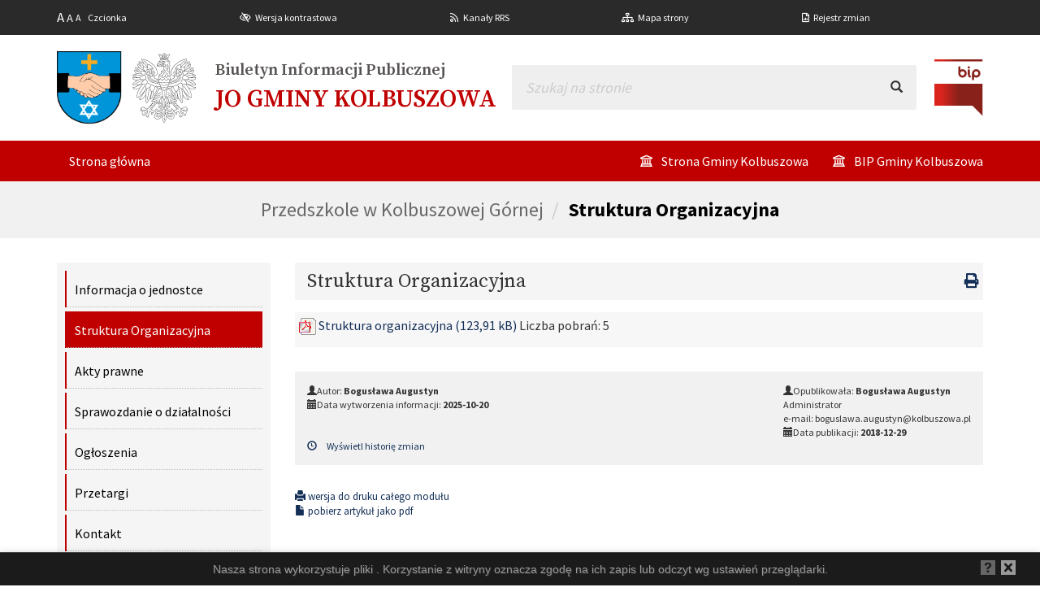

--- FILE ---
content_type: text/html; charset=UTF-8
request_url: https://jo.bip.kolbuszowa.pl/90-przedszkole-w-kolbuszowej-gornej/4014-struktura-organizacyjna.html
body_size: 7359
content:
<!DOCTYPE html>
<html xml:lang="pl" lang="pl">
<head>
    <title>Przedszkole w Kolbuszowej Górnej - Struktura Organizacyjna - </title>
<meta name="Author" content="Pro3W Sp. z o.o.">
<meta name="generator" content="Pro3W CMS system v2015">
<meta http-equiv="Content-Type" content="text/html; charset=utf-8">
<meta name="viewport" content="width=device-width, initial-scale=1.0">
<meta http-equiv="X-UA-Compatible" content="IE=edge">
<meta name="robots" content="index, follow, noarchive">
<meta name="description" content="">
<meta name="keywords" content="">
<base href="https://jo.bip.kolbuszowa.pl/">

<link href='https://fonts.googleapis.com/css?family=Titillium+Web:400,600,700&amp;subset=latin,latin-ext' rel='stylesheet' type='text/css'>



<script src="/assets/js/jquery-1.11.3.min.js"></script>
<script src="/static/cache/js/javascript_jo.js"></script>
<script src="/assets/js/calendar/underscore-min.js"></script>
<script src="/assets/js/calendar/calendar.js"></script>
<script src="/assets/js/calendar/language/pl-PL.js"></script>

<link type="text/css" rel="stylesheet" href="/static/cache/css/stylesheet_jo.css?efergty56yh">
<link type="text/css" rel="stylesheet" href="/assets/js/calendar/css/calendar.css">

<link type="text/css" rel="stylesheet" href="/assets/js/owl-carousel2/assets/owl.theme.css">

<!--[if lt IE 12]>
<script src="/assets/js/html5shiv.js"></script>
<script src="/assets/js/respond.min.js"></script>
<![endif]-->

<!--[if lt IE 10]>
<link rel="stylesheet" type="text/css" href="/assets/css/ie9.css">
<![endif]-->


<link rel="stylesheet" type="text/css" href="/assets/css/bootstrap-datetimepicker.min.css"> 
<link rel="stylesheet" type="text/css" href="/assets/css/empty.css" id="ext-css"> 

<link rel="stylesheet" type="text/css" href="/jo/style.css">
<script src="//jo.bip.kolbuszowa.pl/assets/fancybox/jquery.easing-1.3.pack.js"></script>
<script src="//jo.bip.kolbuszowa.pl/assets/fancybox/jquery.mousewheel-3.0.4.pack.js"></script>
<script src="//jo.bip.kolbuszowa.pl/assets/fancybox/jquery.fancybox-1.3.4.pack.js"></script>
<link type="text/css" rel="stylesheet" href="//jo.bip.kolbuszowa.pl/assets/fancybox/ak-jquery.fancybox-1.3.4.css">

<script src="//jwpsrv.com/library/5FSC3i6wEeSbXyIACtqXBA.js"></script>

<script src="/assets/js/modernizr.js"></script>

    <link href="https://fonts.googleapis.com/css?family=Source+Sans+Pro:400,600,700&amp;subset=latin-ext" rel="stylesheet">
<link href="https://fonts.googleapis.com/css?family=Source+Serif+Pro:400,600,700&amp;subset=latin-ext" rel="stylesheet">
<script src="https://code.responsivevoice.org/responsivevoice.js?key=ZZytYtLN"></script>

<link rel="stylesheet" href="https://unpkg.com/leaflet@1.6.0/dist/leaflet.css" integrity="sha512-xwE/Az9zrjBIphAcBb3F6JVqxf46+CDLwfLMHloNu6KEQCAWi6HcDUbeOfBIptF7tcCzusKFjFw2yuvEpDL9wQ==" crossorigin="">
<script src="https://unpkg.com/leaflet@1.6.0/dist/leaflet.js" integrity="sha512-gZwIG9x3wUXg2hdXF6+rVkLF/0Vi9U8D2Ntg4Ga5I5BZpVkVxlJWbSQtXPSiUTtC0TjtGOmxa1AJPuV0CPthew==" crossorigin=""></script>
<!--
<script>
    var map;
    function initMap() {
        map = new google.maps.Map(document.getElementById('mapa'), {
            zoom: 12,
            center: new google.maps.LatLng(50.244132, 21.775430),
            mapTypeId: 'roadmap'
        });

        var iconBase = 'http://jo.bip.kolbuszowa.pl/jo/markers/';
        var icons = {
            zielony: {
                icon: iconBase + 'green.png',
                scaledSize: new google.maps.Size(50, 50), // scaled size
            },
            czerwony: {
                icon: iconBase + 'red.png'
            },
            niebieski: {
                icon: iconBase + 'blue.png'
            },
            magento: {
                icon: iconBase + 'magento.png'
            }
        };

        var features = [
            {
                position: new google.maps.LatLng(50.241987, 21.769704),
                type: 'czerwony',
                label: 'UM Kolbuszowa',
                title: 'UM Kolbuszowa',
		content: 'UM Kolbuszowa',
            },
            {
                position: new google.maps.LatLng(50.200282, 21.773404),
                title: 'Szkoła Podstawowa im. Polskich Noblistów w Bukowcu',
                content: 'Szkoła Podstawowa im. Polskich Noblistów w Bukowcu',
                type: 'niebieski'
            },
            {
                position: new google.maps.LatLng(50.203861, 21.741958),
                title: 'Szkoła Podstawowa im. M. Konopnickiej w Domatkowie',
                content: 'Szkoła Podstawowa im. M. Konopnickiej w Domatkowie',
                type: 'niebieski'
            },
            {
                position: new google.maps.LatLng(50.244921, 21.777791),
                title: 'Szkoła Podstawowa Nr 1 im. Henryka Sienkiewicza w Kolbuszowej',
                content: 'Szkoła Podstawowa Nr 1 im. Henryka Sienkiewicza w Kolbuszowej',
                type: 'niebieski'
            },
            {
                position: new google.maps.LatLng(50.242419, 21.768625),
                title: 'Szkoła Podstawowa nr 2 im. Krzysztofa Kamila Baczyńskiego w Kolbuszowej',
                content: 'Szkoła Podstawowa nr 2 im. Krzysztofa Kamila Baczyńskiego w Kolbuszowej',
                type: 'niebieski'
            },
            {
                position: new google.maps.LatLng(50.224281, 21.796527),
                title: 'Szkoła Podstawowa im.Szarych Szeregów w Kolbuszowej Górnej',
                content: 'Szkoła Podstawowa im.Szarych Szeregów w Kolbuszowej Górnej',
                type: 'niebieski'
            },
            {
                position: new google.maps.LatLng(50.198685, 21.825668),
                title: 'Szkoła Podstawowa im. Jana Pawła II w Kupnie',
                content: 'Szkoła Podstawowa im. Jana Pawła II w Kupnie',
                type: 'niebieski'
            },
            {
                position: new google.maps.LatLng(50.183686, 21.745490),
                title: 'Szkoła Podstawowa im. Janka Zawiszy w Przedborzu',
                content: 'Szkoła Podstawowa im. Janka Zawiszy w Przedborzu',
                type: 'niebieski'
            },
            {
                position: new google.maps.LatLng(50.251113, 21.819690),
                title: 'Szkoła Podstawowa im. Kapitana Józefa Batorego w Weryni',
                content: 'Szkoła Podstawowa im. Kapitana Józefa Batorego w Weryni',
                type: 'niebieski'
            },
            {
                position: new google.maps.LatLng(50.202510, 21.876863),
                title: 'Szkoła Podstawowa im. Królowej Jadwigi w Widełce',
                content: 'Szkoła Podstawowa im. Królowej Jadwigi w Widełce',
                type: 'niebieski'
            },
            {
                position: new google.maps.LatLng(50.265357, 21.780496),
                title: 'Szkoła Podstawowa im. Andrzeja Jadacha w Zarębkach',
                content: 'Szkoła Podstawowa im. Andrzeja Jadacha w Zarębkach',
                type: 'niebieski'
            },
            {
                position: new google.maps.LatLng(50.245042, 21.774234),
                title: 'Przedszkole Publiczne nr 1 w Kolbuszowej',
                content: 'Przedszkole Publiczne nr 1 w Kolbuszowej',
                type: 'magento'
            },
            {
                position: new google.maps.LatLng(50.242612, 21.772168),
                title: 'Publiczne Przedszkole nr 2 w Kolbuszowej',
                content: 'Publiczne Przedszkole nr 2 w Kolbuszowej',
                type: 'magento'
            },
            {
                position: new google.maps.LatLng(50.243987, 21.779812),
                title: 'Przedszkole Publiczne nr 3 w Kolbuszowej',
                content: 'Przedszkole Publiczne nr 3 w Kolbuszowej',
                type: 'magento'
            },
            {
                position: new google.maps.LatLng(50.254451, 21.761899),
                title: 'Przedszkole w Kolbuszowej Dolnej',
                content: 'Przedszkole w Kolbuszowej Dolnej',
                type: 'magento'
            },
            {
                position: new google.maps.LatLng(50.226479, 21.793405),
                title: 'Przedszkole w Kolbuszowej Górnej',
                content: 'Przedszkole w Kolbuszowej Górnej',
                type: 'magento'
            },
            {
                position: new google.maps.LatLng(50.202576, 21.876877),
                title: 'Publiczne Przedszkole w Widełce',
                content: 'Publiczne Przedszkole w Widełce',
                type: 'magento'
            },
            {
                position: new google.maps.LatLng(50.235566, 21.768582),
                title: 'Fundacja na Rzecz Kultury Fizycznej i Sportu w Kolbuszowej',
                content: 'Fundacja na Rzecz Kultury Fizycznej i Sportu w Kolbuszowej',
                type: 'zielony'
            },
            {
                position: new google.maps.LatLng(50.243652, 21.779424),
                title: 'Środowiskowy Dom Samopomocy Społecznej w Kolbuszowej',
                content: 'Środowiskowy Dom Samopomocy Społecznej w Kolbuszowej',
                type: 'zielony'
            },
            {
                position: new google.maps.LatLng(50.241792, 21.765798),
                title: 'Miejski Dom Kultury w Kolbuszowej',
                content: 'Miejski Dom Kultury w Kolbuszowej',
                type: 'zielony'
            },
            {
                position: new google.maps.LatLng(50.242409, 21.774170),
                title: 'Miejska i Powiatowa Biblioteka Publiczna w Kolbuszowej',
                content: 'Miejska i Powiatowa Biblioteka Publiczna w Kolbuszowej',
                type: 'zielony'
            },
            {
                position: new google.maps.LatLng(50.241861, 21.769768),
                title: 'Miejsko - Gminny Ośrodek Pomocy Społecznej',
                content: 'Miejsko - Gminny Ośrodek Pomocy Społecznej',
                type: 'zielony'
            },
            {
                position: new google.maps.LatLng(50.233064, 21.771172),
                title: 'Zakład Gospodarki Komunalnej i Mieszkaniowej Sp. z o.o.',
                content: 'Zakład Gospodarki Komunalnej i Mieszkaniowej Sp. z o.o.',
                type: 'zielony'
            },
            {
                position: new google.maps.LatLng(50.254970, 21.764310),
                title: 'Zespół Szkół Specjalnych w Kolbuszowej Dolnej',
                content: 'Zespół Szkół Specjalnych w Kolbuszowej Dolnej',
                type: 'zielony'
            },
            {
                position: new google.maps.LatLng(50.243776, 21.779797),
                title: 'Zespół Oświatowy w Kolbuszowej',
                content: 'Zespół Oświatowy w Kolbuszowej',
                type: 'zielony'
            }
        ];


        // Create markers.
        features.forEach(function (feature) {
            var marker = new google.maps.Marker({
                position: feature.position,
                icon: icons[feature.type].icon,
				title: feature.title,
				content: feature.content,
                map: map
            });
            marker.addListener('click', function () {
				var infowindow = new google.maps.InfoWindow({
					content: this.content
				 });
                infowindow.open(map, marker);
            });
        });
    }
</script>
<script async defer
        src="https://maps.googleapis.com/maps/api/js?key=AIzaSyB5b4IXFDDCBD_tiOG3rAXY8scgPc4gHmM&callback=initMap">
</script>-->
<link rel="stylesheet" href="https://pro.fontawesome.com/releases/v5.6.3/css/all.css" integrity="sha384-LRlmVvLKVApDVGuspQFnRQJjkv0P7/YFrw84YYQtmYG4nK8c+M+NlmYDCv0rKWpG" crossorigin="anonymous"></head>

<body class="font-size-small ">




<div id="_topbar">
    <div class="container">
        <div class="d-flex">
            <div class="col-auto">                   
                <a href="#" class="fsl"><span>A</span></a>
                <a href="#" class="fsm"><span>A</span></a>
                <a href="#" class="fss"><span>A</span></a>
                <span style="padding-left: 5px;">Czcionka</span>
            </div>
            <div class="col-auto"><a style="cursor: pointer" href="#" class="ico-kontrast">Wersja kontrastowa</a></div>
            <div class="col-auto hidden-xs hidden-sm"><a href="73-kanaly-rss/4101-lista-kanalow.html">Kanały RRS</a></div>
            <div class="col-auto hidden-xs hidden-sm"><a href="mapa_serwisu.html">Mapa strony</a></div>
            <div class="col-auto hidden-xs hidden-sm"><a href="rejestr_zmian.html">Rejestr zmian</a></div> 
        </div>
    </div>
</div><div id="_header">
    <div class="container">
        <div class="d-flex flex-wrap justify-content-between">
            <div class="align-self-center _orzel-order"><img src="/jo/orzel.svg"></div>
            <div class="align-self-center _herb-order">
                <a href="/" alt="Kolbuszowa BIP JO" style="width: 100%; height: 100%;"><img
                            src="/jo/kolbuszowa.svg"></a>
            </div>
            <div class="align-self-center _jednostka-order"><span
                        class="jednostka_top">Biuletyn Informacji Publicznej</span><span class="jednostka_bottom">JO Gminy Kolbuszowa</span>
            </div>
            <div class="align-self-center _wyszukiwarka-order">
                <form action="/74-szukaj/4102-wyniki-wyszukiwania.html" method="GET"
                      style="background: #EFEFEF; padding: 5px; border-radius: 2px; float: right">
                    <div class="input-group">
                        <input type="text" class="form-control" placeholder="Szukaj na stronie" id="txtSearch"
                               name="srch-term"
                               style="background: none; border: 0; box-shadow: none; border-radius: 0;"/>
                        <div class="input-group-btn">
                            <button class="btn btn-search-top" type="submit"
                                    style="background: none; border: 0; box-shadow: none; font-size: 1.5rem;">
                                <span class="glyphicon glyphicon-search"></span>
                            </button>
                        </div>
                    </div>
                </form>
            </div>
            <div class="align-self-center _bip-logo-order"><img src="/jo/bip.svg" style="max-width: 60px;"></div>
        </div>
    </div>
</div>
<div id="_header-menu">
    <div class="container">
        <div class="row">
            <div id="menuTop" class=""><nav class="navbar">
    <button aria-controls="bs-navbar" aria-expanded="false" class="navbar-toggle collapsed" data-target=".navbar-collapse" data-toggle="collapse" type="button"> 
    <span class="sr-only">Toggle navigation</span> 
    <i class="fal fa-bars" style="font-size: 30px; color: #fff;"></i> 
</button>
    <div class="collapse navbar-collapse navbar-ex1-collapse">
        <ul class="nav navbar-nav nav-top">
                            <li class="" data-id="69">
                    <a href="https://jo.bip.kolbuszowa.pl/69-strona-glowna.html">Strona główna<br />
                        </a>
                </li>
                            <li class="umkolbuszowa-menu" data-id="107">
                    <a href="http://bip.kolbuszowa.pl">BIP Gminy Kolbuszowa<br />
                        </a>
                </li>
                            <li class="umkolbuszowa-menu" data-id="106">
                    <a href="http://kolbuszowa.pl">Strona Gminy Kolbuszowa<br />
                        </a>
                </li>
                                </ul>
    </div>
</nav>


</div>
        </div>
    </div>
</div>
<div class="clearfix"></div>
<div id="_banner-default">
    <div class="container">
        <div class="_big_breadcrumb"><ol class="breadcrumb">
		<li><a href="/90-przedszkole-w-kolbuszowej-gornej.html">Przedszkole w Kolbuszowej Górnej</a></li>
			<li><a href="/90-przedszkole-w-kolbuszowej-gornej/4014-struktura-organizacyjna.html">Struktura Organizacyjna</a></li>
	</ol>
</div>   
    </div>
</div><div class="site-content">
    <div class="container">
        <div class="row">
                            <div class="col-md-3 col-sm-4">
                    <div id="dv-left">
                        
<div class="bs-sidebar " data-id="90">
					<ul class="nav nav-stacked bs-sidenav moduly" id="lmod_90">
			<li class=" " id="mid_4015" style="" data-id="4015"><a href="/90-przedszkole-w-kolbuszowej-gornej/4015-informacja-o-jednostce.html" target="_self">Informacja o jednostce</a></li>
			<li class=" subp" id="sid_4013" style="display:none" data-id="4013"><a href="/90-przedszkole-w-kolbuszowej-gornej/4013-dyrekcja.html" target="_self">Dyrekcja</a></li>
			<li class="  active" id="mid_4014" style="" data-id="4014"><a href="/90-przedszkole-w-kolbuszowej-gornej/4014-struktura-organizacyjna.html" target="_self">Struktura Organizacyjna</a></li>
			<li class=" " id="mid_4012" style="" data-id="4012"><a href="/90-przedszkole-w-kolbuszowej-gornej/4012-akty-prawne.html" target="_self">Akty prawne</a></li>
			<li class=" " id="mid_4011" style="" data-id="4011"><a href="/90-przedszkole-w-kolbuszowej-gornej/4011-sprawozdanie-o-dzialalnosci.html" target="_self">Sprawozdanie o działalności</a></li>
			<li class=" " id="mid_4010" style="" data-id="4010"><a href="/90-przedszkole-w-kolbuszowej-gornej/4010-ogloszenia.html" target="_self">Ogłoszenia</a></li>
			<li class=" " id="mid_4009" style="" data-id="4009"><a href="/90-przedszkole-w-kolbuszowej-gornej/4009-przetargi.html" target="_self">Przetargi</a></li>
			<li class=" " id="mid_4008" style="" data-id="4008"><a href="/90-przedszkole-w-kolbuszowej-gornej/4008-kontakt.html" target="_self">Kontakt</a></li>
			<li class=" " id="mid_15611" style="" data-id="15611"><a href="/90-przedszkole-w-kolbuszowej-gornej/15611-rada-pedagogiczna.html" target="_self">Rada pedagogiczna</a></li>
			<li class=" " id="mid_15649" style="" data-id="15649"><a href="/90-przedszkole-w-kolbuszowej-gornej/15649-pracownicy-niepedagogiczni.html" target="_self">Pracownicy niepedagogiczni</a></li>
			<li class=" " id="mid_15650" style="" data-id="15650"><a href="/90-przedszkole-w-kolbuszowej-gornej/15650-dzieci.html" target="_self">Dzieci</a></li>
			<li class=" " id="mid_15651" style="" data-id="15651"><a href="/90-przedszkole-w-kolbuszowej-gornej/15651-ochrona-danych-osobowych.html" target="_self">Ochrona Danych Osobowych</a></li>
			<li class=" " id="mid_15788" style="" data-id="15788"><a href="/90-przedszkole-w-kolbuszowej-gornej/15788-statut.html" target="_self">Statut</a></li>
			<li class=" " id="mid_15854" style="" data-id="15854"><a href="/90-przedszkole-w-kolbuszowej-gornej/15854-deklaracja-dostepnosci.html" target="_self">Deklaracja Dostępności</a></li>
			<li class=" last  " id="mid_15859" style="" data-id="15859"><a href="/90-przedszkole-w-kolbuszowej-gornej/15859-redaktorzy.html" target="_self">Redaktorzy</a></li>
			</ul>
</div>

<script>
$(function() {
		$('#lmod_90 li.separator').click(function(ev) {
		$(this).hasClass('active') ? $(this).removeClass('active') : $(this).addClass('active');
		ev.preventDefault();
		$(this).nextAll('.subp').slideToggle('slow');
	});
		});
</script>

                    </div>
                                            <div class="row">
                            <div class="col-md-12">
                                                                    
                                                            </div>
                        </div>
                                        <!-- NA SKRÓTY -->
                    <!-- END -->
                </div>


                <div class="col-md-9 col-sm-8">
                                    <a id="tresc" tabindex="-1"></a>
                    <div class="content-top">
                                                    
                                            </div>
                    <div class="cms-content">
                        
<div id="docModul" class="">
            <div class="bs-callout">
            <div class="bs-callout-title"> <h3 style="display: inline-block">Struktura Organizacyjna </h3>
				<div class="druk hidden-print clearfix pull-right" style="padding: 10px 5px 10px 0; font-size: 18px; display: inline-block">
											<a href="/print/90/4014" target="_blank"><em class="fa fa-print"></em></a>
						<br />
									</div>
				<div class="pdf hidden-print clearfix pull-right" style="padding: 10px 5px 10px 0; font-size: 18px; display: inline-block" >
											<a href="index.php?art-pdf=1&amp;id=4014" data-id="4014" target="_self" class="get-art-pdf"><i class="fa fa-file-pdf-o"></i></a>
										</div>
			</div>
		</div>
	                <div id='docContentModul' class='docContent'>
                        <div id="modulBody" >
                                    
                            </div>

			
			                <ul class="list-unstyled attachments">
                                            <li><span class="img-pdf"></span>
                            <a href="/static/img/k06/ppgórna/Struktura_organizacyjna.pdf" target="_blank" data-iid="36568" class="att-download">Struktura organizacyjna  (123,91 kB)</a>
                                                                                                Liczba pobrań: <span class="cnt_36568">5</span>
                                                            </p>
                        </li>
                                    </ul>
            
            
			
			
                            <div class="metadata bs-callout bs-callout-info">
	<div class="info">
		<div class="pull-left">
			<span class="glyphicon glyphicon-user"></span>Autor: <strong>Bogusława Augustyn</strong><br />
			<span class="glyphicon glyphicon-calendar"></span>Data wytworzenia informacji: <strong>2025-10-20</strong>
		</div>
		<div class="pull-right">
			<span class="glyphicon glyphicon-user"></span>Opublikowała: <strong>Bogusława Augustyn</strong><br />Administrator<br />e-mail: boguslawa.augustyn@kolbuszowa.pl<br />
			<span class="glyphicon glyphicon-calendar"></span>Data publikacji: <strong>2018-12-29</strong>
		</div>
			</div>
	<div class="clearfix"></div>

		<div><a href="#" class="hzm"><em class="glyphicon glyphicon-time" style="padding-right: 10px"></em> Wyświetl historię zmian</a></div>
	<div class="hzm" style="display:none">
		<table class="table table-striped table-condensed">
		<thead>
		<tr>
		  <th>Data zmiany</th>
		  <th>Opublikował</th>
		  <th>Autor</th>
		  <th>Data wytw. informacji</th>
		</tr>
		</thead>
		<tbody>
				<tr>
		  <td><span class="glyphicon glyphicon-calendar" style="color: #999; padding-right: 10px;"></span>2025-10-22 09:50</td>
		  <td><span class="glyphicon glyphicon-user" style="color: #999; padding-right: 10px;"></span>Bogusława Augustyn</td>
		  <td><span class="glyphicon glyphicon-user" style="color: #999; padding-right: 10px;"></span>Bogusława Augustyn</td>
		  <td><span class="glyphicon glyphicon-calendar" style="color: #999; padding-right: 10px;"></span>2025-10-20</td>
		</tr>
				<tr>
		  <td><span class="glyphicon glyphicon-calendar" style="color: #999; padding-right: 10px;"></span>2025-10-22 09:48</td>
		  <td><span class="glyphicon glyphicon-user" style="color: #999; padding-right: 10px;"></span>Bogusława Augustyn</td>
		  <td><span class="glyphicon glyphicon-user" style="color: #999; padding-right: 10px;"></span>Bogusława Augustyn</td>
		  <td><span class="glyphicon glyphicon-calendar" style="color: #999; padding-right: 10px;"></span>2025-10-20</td>
		</tr>
				<tr>
		  <td><span class="glyphicon glyphicon-calendar" style="color: #999; padding-right: 10px;"></span>2025-10-22 09:47</td>
		  <td><span class="glyphicon glyphicon-user" style="color: #999; padding-right: 10px;"></span>Bogusława Augustyn</td>
		  <td><span class="glyphicon glyphicon-user" style="color: #999; padding-right: 10px;"></span>Bogusława Augustyn</td>
		  <td><span class="glyphicon glyphicon-calendar" style="color: #999; padding-right: 10px;"></span>2025-10-20</td>
		</tr>
				<tr>
		  <td><span class="glyphicon glyphicon-calendar" style="color: #999; padding-right: 10px;"></span>2025-10-22 09:45</td>
		  <td><span class="glyphicon glyphicon-user" style="color: #999; padding-right: 10px;"></span>Bogusława Augustyn</td>
		  <td><span class="glyphicon glyphicon-user" style="color: #999; padding-right: 10px;"></span>Bogusława Augustyn</td>
		  <td><span class="glyphicon glyphicon-calendar" style="color: #999; padding-right: 10px;"></span>2025-10-20</td>
		</tr>
				<tr>
		  <td><span class="glyphicon glyphicon-calendar" style="color: #999; padding-right: 10px;"></span>2025-10-22 09:45</td>
		  <td><span class="glyphicon glyphicon-user" style="color: #999; padding-right: 10px;"></span>Bogusława Augustyn</td>
		  <td><span class="glyphicon glyphicon-user" style="color: #999; padding-right: 10px;"></span>Bogusława Augustyn</td>
		  <td><span class="glyphicon glyphicon-calendar" style="color: #999; padding-right: 10px;"></span>2025-10-20</td>
		</tr>
				<tr>
		  <td><span class="glyphicon glyphicon-calendar" style="color: #999; padding-right: 10px;"></span>2025-10-22 09:44</td>
		  <td><span class="glyphicon glyphicon-user" style="color: #999; padding-right: 10px;"></span>Bogusława Augustyn</td>
		  <td><span class="glyphicon glyphicon-user" style="color: #999; padding-right: 10px;"></span>Bogusława Augustyn</td>
		  <td><span class="glyphicon glyphicon-calendar" style="color: #999; padding-right: 10px;"></span>2025-10-20</td>
		</tr>
				<tr>
		  <td><span class="glyphicon glyphicon-calendar" style="color: #999; padding-right: 10px;"></span>2025-10-22 09:43</td>
		  <td><span class="glyphicon glyphicon-user" style="color: #999; padding-right: 10px;"></span>Bogusława Augustyn</td>
		  <td><span class="glyphicon glyphicon-user" style="color: #999; padding-right: 10px;"></span>Bogusława Augustyn</td>
		  <td><span class="glyphicon glyphicon-calendar" style="color: #999; padding-right: 10px;"></span>2025-10-20</td>
		</tr>
				<tr>
		  <td><span class="glyphicon glyphicon-calendar" style="color: #999; padding-right: 10px;"></span>2025-10-22 09:42</td>
		  <td><span class="glyphicon glyphicon-user" style="color: #999; padding-right: 10px;"></span>Bogusława Augustyn</td>
		  <td><span class="glyphicon glyphicon-user" style="color: #999; padding-right: 10px;"></span>Bogusława Augustyn</td>
		  <td><span class="glyphicon glyphicon-calendar" style="color: #999; padding-right: 10px;"></span>2025-10-20</td>
		</tr>
				<tr>
		  <td><span class="glyphicon glyphicon-calendar" style="color: #999; padding-right: 10px;"></span>2025-10-20 14:51</td>
		  <td><span class="glyphicon glyphicon-user" style="color: #999; padding-right: 10px;"></span>Bogusława Augustyn</td>
		  <td><span class="glyphicon glyphicon-user" style="color: #999; padding-right: 10px;"></span>Bogusława Augustyn</td>
		  <td><span class="glyphicon glyphicon-calendar" style="color: #999; padding-right: 10px;"></span>2025-10-20</td>
		</tr>
				</tbody>
		</table>
	</div>
	</div>
            
            <div class="clearfix"></div>
        </div>
        <div class="clearfix"></div>
    </div>


<div class="row2">
    
    

	<div class="druk_bottom hidden-print clearfix">
					<a href="/print/90/4014" target="_blank"><em class="glyphicon glyphicon-print"></em> wersja do druku całego modułu</a>
							<div class="pdf"><a href="index.php?art-pdf=1&id=4014" data-id="4014" target="_self" class="get-art-pdf"><i class="glyphicon glyphicon-file"></i> pobierz artykuł jako pdf</a></div>
			</div>

	</div>

                    </div>
 
                </div>  
            </div>
        </div>
    </div>
</div><div class="container" style="margin-top: 50px;">    
    <div class="col-md-12">
        <div class="row">
            <h2 class="_module-title">Ważne linki</h2>
        </div>
    </div>
</div>
<div id="_slider-bottom" style="background: #f1f1f1; padding: 30px;">
<div class="container">
            
<div class="list-group box">
    <div class="owl-carousel owl-theme hidden-print slider_ " style="">
                    <div class="item"><a href="http://monitorpolski.gov.pl/MP" title="http://monitorpolski.gov.pl/MP"><img src="static/img/k06/monitor-polski.svg" width="300" height="86" /></a></div>
                    <div class="item"><a href="http://dziennikustaw.gov.pl/" title="http://dziennikustaw.gov.pl/"><img src="static/img/k06/dziennik-ustaw.svg" width="300" height="88" /></a></div>
                    <div class="item"><a href="https://rzeszow.uw.gov.pl/elektroniczna-skrzynka-podawcza/" title="https://rzeszow.uw.gov.pl/elektroniczna-skrzynka-podawcza/"><img src="static/img/k06/dziennik-podawczy.svg" width="300" height="86" /></a></div>
                    <div class="item"><a href="https://epuap.gov.pl" title="https://epuap.gov.pl"><img src="static/img/k06/epuap_png.png" width="250" /></a></div>
                    <div class="item"><a href="https://www.gov.pl/web/cyfryzacja/profil-zaufany-ego-" title="https://www.gov.pl/web/cyfryzacja/profil-zaufany-ego-"><img src="static/img/k06/Profil_zaufany_logo.svg" width="300" height="90" /></a></div>
            </div>

    </div>

<script>
    $(function () {
        //		$('.slider_ img').css('width', 'auto').css('height', '60px');

        $(".slider_").owlCarousel({
            loop: true,
            nav: false,
            margin: 50,
            autoplay: true,
            autoplayTimeout: 500000,
            responsiveClass: true,
            responsive: {
                0: {
                    items: 1,
                },
                600: {
                    items: 3,
                },
                1000: {
                    items: 4,
                }
            }
        });


        var owl = $(".slider_");
        $('.owl-next-btn').click(function (ev) {
            ev.preventDefault();
            owl.trigger('next.owl.carousel');
        });
        $('.owl-prev-btn').click(function (ev) {
            ev.preventDefault();
            // With optional speed parameter
            // Parameters has to be in square bracket '[]'
            owl.trigger('prev.owl.carousel', [300]);
        })

    });
</script>

    </div>
</div><div id="_footer">
    <div class="container">
        <div class="row">
            <div class="col-md-1 col-xs-4">
                                    <div class="list-group box " >
	
					<div >
			<h3><b><img src="static/img/k06/kolbuszowa.svg" width="100" height="112" style="float: left; padding: 10px 15px 10px 0;" /></b></h3>
		</div>
					
		
	</div>
                            </div>
            <div class="col-md-3 col-xs-12">
                                    <div class="list-group box " >
	
					<div >
			<h3><strong>Gmina Kolbuszowa<br /></strong></h3>
<p>ul. Obrońc&oacute;w Pokoju 21</p>
<p>36-100 Kolbuszowa</p>
<p>woj. podkarpackie</p>
		</div>
					
		
	</div>
                            </div>
            <div class="col-md-5 col-xs-12">
                                    <div class="list-group box " >
	
					<div >
			<h3 style="text-align: center; font-size: 46px;"><strong>tel. (17) 22 71 333</strong></h3>
		</div>
					
		
	</div>
                            </div>
            <div class="col-md-3 col-xs-12">
                                    <div class="list-group box small-footer-logo" >
	
					<div >
			<div class="row">
<div class="col-md-10 col-md-offset-1 col-sm-offset-0 col-xs-12">
<div class="row">
<div class="col-xs-4"><a href="http://www.powiat.kolbuszowski.pl" target="_blank"></a><a href="http://www.powiat.kolbuszowski.pl/"><img src="static/img/k06/POL_powiat_kolbuszowski_COA-3.svg" width="70" height="78" /></a>&nbsp;Powi<a href="http://www.powiat.kolbuszowski.pl/"></a>at <br />&nbsp;Kolbuszowski</div>
<div class="col-xs-4"><a href="http://www.podkarpackie.pl/" target="_blank"><img class="img-responsive" src="static/img/k06/POL_wojew%C3%B3dztwo_podkarpackie_COA-3.svg" alt="Wojew&oacute;dztwo Podkarpackie" width="70" height="83" /></a>Wojew&oacute;dztwo Podkarpackie</div>
<div class="col-xs-4"><a href="https://rzeszow.uw.gov.pl/" target="_blank"><img class="img-responsive" src="static/img/k06/Herb_Polski-4.svg" alt="PodkarpackiUrząd Wojew&oacute;dzki" width="70" height="83" /></a>Podkarpacki Urząd Wojew&oacute;dzki</div>
</div>
</div>
</div>
		</div>
					
		
	</div>
                            </div>
        </div>
    </div>
</div>
<div id="_footer-addons" class="text-right" style="padding-top: 5px;">
    <div class="container">
        <a href="/logowanie"><i class="fal fa-user-lock" style="font-size: 18px; padding-right: 10px; padding-left: 30px;"></i>Login</a>
        <a href="/rejestr_zmian.html"><i class="fal fa-file-chart-line"  style="font-size: 18px; padding-right: 10px; padding-left: 30px;"></i>Rejest zmian</a>
        <a href="/73-kanaly-rss/4101-lista-kanalow.html"><i class="fal fa-rss" style="font-size: 18px; padding-right: 10px; padding-left: 30px;"></i>RSS</a>
                <a href="http://jo.bip.kolbuszowa.pl/jo-archiwum/index.htm"><i class="fal fa-archive" style="font-size: 18px; padding-right: 10px; padding-left: 30px;"></i>Wersja archiwalna</a>
    </div>
</div>

<!-- STICKY TOP MENU -->
<script>
    window.onscroll = function () {
        myFunction()
    };

    var header = document.getElementById("_header");
    var sticky = header.offsetTop;

    function myFunction() {
        console.log(sticky);
        if (window.pageYOffset >= sticky) {
            header.classList.add("is-sticky");
        } else {
            header.classList.remove("is-sticky");
        }
    }
</script>




<script>
    $(function () {
        
				Galleria.loadTheme("/assets/js/galleria/themes/classic/galleria.classic.min.js");

        $('.cms-content table, #akapitBody table').addClass('table table-condensed table-bordered table-striped');
                CookieAlert.init({
		style: 'dark',
		position: 'bottom',
		opacity: '',
		displayTime: 0,
		cookiePolicy: 'http://ciasteczka.eu/#jak-wylaczyc-ciasteczka',
		text: 'Nasza strona wykorzystuje pliki . Korzystanie z witryny oznacza zgodę na ich zapis lub odczyt wg ustawień przeglądarki.'
	});
            });
        (function(i,s,o,g,r,a,m){i['GoogleAnalyticsObject']=r;i[r]=i[r]||function(){
  (i[r].q=i[r].q||[]).push(arguments)},i[r].l=1*new Date();a=s.createElement(o),
  m=s.getElementsByTagName(o)[0];a.async=1;a.src=g;m.parentNode.insertBefore(a,m)
  })(window,document,'script','//www.google-analytics.com/analytics.js','ga');
  ga('create', 'UA-71270493-1', 'auto');
  ga('send', 'pageview');
    </script>
<script src="/assets/js/modernizr.js"></script>
<script src="/assets/js/jquery.gray.js"></script>
</body>
</html>


--- FILE ---
content_type: image/svg+xml
request_url: https://jo.bip.kolbuszowa.pl/jo/orzel.svg
body_size: 43698
content:
<?xml version="1.0" encoding="UTF-8" standalone="no"?>
<!DOCTYPE svg PUBLIC "-//W3C//DTD SVG 1.1//EN" "http://www.w3.org/Graphics/SVG/1.1/DTD/svg11.dtd">
<svg width="100%" height="100%" viewBox="0 0 101 108" version="1.1" xmlns="http://www.w3.org/2000/svg" xmlns:xlink="http://www.w3.org/1999/xlink" xml:space="preserve" xmlns:serif="http://www.serif.com/" style="fill-rule:evenodd;clip-rule:evenodd;stroke-linejoin:round;stroke-miterlimit:1.41421;">
    <g transform="matrix(1.76235,0,0,1.76235,50.2268,53.7515)">
        <g id="logo-white2" transform="matrix(1,0,0,1,-28.5,-30.5)">
            <clipPath id="_clip1">
                <rect x="0" y="0" width="57" height="61"/>
            </clipPath>
            <g clip-path="url(#_clip1)">
                <path id="path68" d="M27.986,0C27.937,0.015 27.898,0.054 27.883,0.103C27.771,0.436 27.45,0.581 27.15,0.81C27,0.924 26.865,1.074 26.803,1.286C26.757,1.441 26.811,1.652 26.868,1.864C26.644,1.823 26.42,1.771 26.263,1.851C26.174,1.896 26.121,1.973 26.07,2.057C25.964,1.929 25.837,1.839 25.685,1.812C25.482,1.775 25.287,1.885 25.107,2.069C25.03,1.915 24.956,1.742 24.837,1.658C24.658,1.534 24.457,1.486 24.258,1.452C23.861,1.386 23.49,1.384 23.23,1.144C23.214,1.13 23.196,1.119 23.176,1.112C23.094,1.083 23.004,1.127 22.975,1.209C22.96,1.251 22.965,1.298 22.986,1.337C22.992,1.35 23.004,1.361 23.011,1.376C23.952,2.992 24.691,5.23 24.939,5.978C24.717,6.052 24.51,6.22 24.336,6.466C24.156,6.717 24.04,7.064 23.987,7.442C23.593,7.46 23.038,7.541 22.599,7.918C22.122,8.327 21.849,9.083 22.175,10.283C22.19,10.329 22.226,10.365 22.272,10.382C22.334,10.403 22.402,10.384 22.445,10.334C22.598,10.139 23.079,9.879 23.576,9.807C23.984,9.748 24.365,9.848 24.668,10.077C24.163,10.31 23.642,10.577 23.164,10.694C22.601,10.832 22.113,10.796 21.673,10.334C21.656,10.316 21.634,10.301 21.61,10.293C21.528,10.265 21.438,10.308 21.409,10.39C21.407,10.397 21.405,10.404 21.403,10.411C21.329,10.781 21.444,11.127 21.66,11.401C21.877,11.674 22.195,11.884 22.56,11.992C22.564,11.992 22.568,11.992 22.572,11.992C23.577,12.188 24.536,11.735 25.412,11.311C25.409,11.385 25.407,11.463 25.413,11.543C25.424,11.727 25.458,11.91 25.554,12.056C25.597,12.117 25.678,12.139 25.746,12.109C26.135,11.951 26.352,11.922 26.607,11.864C27.09,12.075 27.372,12.398 27.495,12.79C27.621,13.195 27.576,13.684 27.405,14.153C27.059,15.089 26.183,15.947 25.155,16.067C25.098,16.076 25.049,16.116 25.03,16.172C25.015,16.214 25.019,16.26 25.041,16.299C25.23,16.645 25.575,16.879 25.837,17.032C25.276,17.966 24.906,18.489 23.408,19.114C23.367,19.13 23.334,19.163 23.318,19.204C23.252,19.385 23.34,19.559 23.446,19.706C23.52,19.807 23.625,19.892 23.729,19.976C23.072,20.676 22.816,21.596 22.752,22.97C21.714,22.857 20.639,22.587 19.924,22.121C19.566,21.888 19.304,21.606 19.166,21.273C19.041,20.969 19.021,20.609 19.14,20.181C20.108,20.399 21.393,19.895 21.917,18.561C22.47,17.154 22.148,14.9 19.731,11.736C18.777,10.487 16.976,8.885 14.86,7.597C12.745,6.31 10.311,5.339 8.099,5.374C8.091,5.372 8.082,5.372 8.073,5.372C8.043,5.381 8.016,5.399 7.996,5.423C7.921,5.502 7.944,5.532 7.945,5.565C7.944,5.599 7.952,5.631 7.958,5.668C7.971,5.742 7.987,5.834 8.022,5.951C8.092,6.182 8.209,6.502 8.382,6.876C8.655,7.466 9.116,8.218 9.706,8.984C8.133,8.063 6.908,7.433 5.631,7.519C5.565,7.52 5.508,7.562 5.486,7.625C5.479,7.644 5.476,7.665 5.477,7.686C5.542,8.73 6.256,10.18 7.135,11.414C6.441,10.913 5.681,10.33 5.156,9.434C5.137,9.404 5.109,9.381 5.075,9.37C5.011,9.347 4.941,9.368 4.899,9.421C4.62,9.818 4.581,10.483 4.77,11.234C4.93,11.867 5.31,12.558 5.85,13.2C5.035,12.994 3.824,12.69 2.496,13.007C2.466,13.013 2.44,13.026 2.418,13.045C2.382,13.078 2.363,13.125 2.366,13.174C2.439,13.862 3.015,14.594 3.767,15.307C4.095,15.619 4.515,15.874 4.898,16.169C4.349,16.03 3.767,15.886 3.266,15.655C2.927,15.498 2.631,15.328 2.418,15.167C2.203,15.005 2.088,14.842 2.07,14.755C2.056,14.706 2.019,14.666 1.971,14.65C1.889,14.621 1.798,14.665 1.77,14.747C1.766,14.758 1.763,14.769 1.762,14.78C1.761,14.792 1.764,14.807 1.764,14.819C1.731,15.124 1.587,15.61 1.789,16.22C1.979,16.797 2.538,17.474 3.627,18.239C2.358,18.465 1.144,18.871 0.195,19.601C0.132,19.65 0.117,19.739 0.157,19.807C0.744,20.648 1.862,21.134 3.024,21.439C3.405,21.539 3.699,21.539 4.077,21.607C3.493,21.649 2.93,21.704 2.368,21.71C1.88,21.714 1.433,21.689 1.083,21.62C0.746,21.551 0.52,21.434 0.414,21.298C0.412,21.295 0.403,21.287 0.4,21.285C0.381,21.252 0.351,21.227 0.315,21.214C0.26,21.195 0.198,21.208 0.156,21.247C0.141,21.257 0.127,21.27 0.116,21.285C0.116,21.289 0.116,21.293 0.116,21.296C0.11,21.308 0.105,21.321 0.103,21.335C0.096,21.36 0.096,21.386 0.102,21.412C0.105,21.425 0.11,21.437 0.115,21.45C0.115,21.454 0.115,21.458 0.115,21.461C0.11,21.83 0.119,22.162 0.218,22.438C0.33,22.747 0.546,23.004 0.873,23.196C1.464,23.542 2.518,23.726 4.138,23.916C2.182,24.895 0.831,26.03 0.038,27.656C0.033,27.666 0.018,27.672 0.014,27.682C0.012,27.686 0.011,27.691 0.009,27.695C-0.02,27.777 0.024,27.868 0.106,27.896C0.135,27.906 0.165,27.908 0.194,27.901C0.197,27.902 0.202,27.899 0.205,27.901C1.036,28.396 2.147,28.517 3.483,28.364C4.238,28.277 5.07,28.103 5.951,27.862C5.227,28.25 4.504,28.65 3.817,29.006C2.443,29.718 1.208,30.21 0.372,29.97C0.292,29.946 0.207,29.99 0.179,30.069C0.167,30.104 0.167,30.141 0.18,30.176C0.18,30.179 0.18,30.183 0.18,30.187C0.18,30.191 0.179,30.194 0.18,30.198C0.183,30.198 0.187,30.198 0.191,30.198C0.194,30.208 0.198,30.217 0.204,30.225C0.53,30.926 0.981,31.695 1.965,31.91C2.892,32.111 4.301,31.753 6.425,30.611C4.841,33.077 3.728,35.827 3.816,38.85C3.814,38.863 3.815,38.876 3.817,38.889C3.816,38.893 3.816,38.897 3.817,38.9C3.816,38.913 3.816,38.927 3.818,38.939C3.822,38.939 3.825,38.939 3.829,38.939C3.828,38.948 3.828,38.957 3.828,38.965C3.831,38.966 3.835,38.966 3.839,38.966C3.838,38.974 3.837,38.982 3.838,38.991C3.842,38.991 3.845,38.991 3.849,38.991C3.849,38.995 3.849,38.999 3.849,39.002C3.852,39.002 3.856,39.003 3.86,39.002C3.86,39.006 3.86,39.01 3.86,39.014C3.864,39.014 3.867,39.014 3.871,39.014C3.876,39.019 3.88,39.023 3.885,39.026C3.889,39.027 3.893,39.027 3.897,39.027C3.905,39.032 3.914,39.036 3.922,39.04C3.931,39.041 3.939,39.041 3.948,39.041L3.971,39.041C3.99,39.041 4.014,39.03 4.035,39.03C4.042,39.029 4.05,39.017 4.062,39.017C5.415,38.852 6.91,37.712 8.329,36.253C8.898,35.669 9.429,35.021 9.948,34.376C9.417,35.301 8.928,36.125 8.38,37.05C7.881,37.894 7.401,38.67 6.966,39.235C6.75,39.518 6.543,39.744 6.363,39.904C6.181,40.063 6.015,40.148 5.913,40.16C5.884,40.166 5.857,40.179 5.835,40.199C5.816,40.217 5.802,40.239 5.793,40.264C5.77,40.329 5.793,40.403 5.849,40.443C6.495,40.937 7.274,40.902 7.956,40.662C8.639,40.422 9.238,39.99 9.589,39.62C10.136,39.045 10.807,38.108 11.53,37.05C11.511,37.291 11.487,37.466 11.478,37.821C11.464,38.426 11.469,39.162 11.504,39.917C11.54,40.67 11.61,41.445 11.723,42.114C11.835,42.784 11.987,43.352 12.224,43.721C12.268,43.788 12.357,43.811 12.429,43.774C13.295,43.235 14.224,42.071 15.051,40.394C15.492,39.501 15.894,38.441 16.247,37.27C16.215,37.495 16.16,37.853 16.131,38.054C15.975,39.131 15.808,39.875 15.604,40.149C15.595,40.161 15.588,40.175 15.584,40.188C15.555,40.27 15.599,40.361 15.681,40.389C15.71,40.4 15.741,40.401 15.771,40.394C16.862,40.094 17.478,39.193 17.879,38.195C18.24,37.299 18.439,36.355 18.663,35.586C18.737,35.699 18.773,35.786 18.933,35.921C18.969,35.951 19.016,35.965 19.062,35.958C19.306,35.902 19.572,35.709 19.859,35.418C20.146,35.127 20.442,34.737 20.733,34.248C21.294,33.309 21.778,32.01 21.929,30.533C21.972,30.552 21.999,30.581 22.044,30.596C22.89,30.914 23.952,31.033 25.078,30.61C25.093,30.599 25.107,30.587 25.118,30.572C25.126,30.572 25.135,30.573 25.143,30.573C25.147,30.573 25.151,30.573 25.155,30.573C25.173,30.575 25.188,30.574 25.206,30.572C25.256,30.947 25.349,31.319 25.451,31.691C24.961,31.618 24.542,31.584 24.191,31.601C23.802,31.619 23.485,31.7 23.202,31.883C22.634,32.251 22.262,32.968 21.723,34.172C21.147,35.461 20.22,36.927 19.178,37.295C19.133,37.31 19.097,37.346 19.08,37.392C19.061,37.448 19.074,37.509 19.115,37.552C19.209,37.665 19.395,37.689 19.565,37.732C19.568,37.733 19.572,37.73 19.576,37.732C19.576,37.736 19.576,37.739 19.576,37.743C19.395,38.133 19.002,38.74 18.561,39.016C18.529,39.035 18.505,39.064 18.493,39.098C18.468,39.169 18.497,39.247 18.56,39.286C18.682,39.355 18.81,39.343 18.946,39.362C18.954,39.368 18.963,39.372 18.972,39.375C18.991,39.389 19.013,39.398 19.036,39.401C19.044,39.401 19.055,39.4 19.062,39.403C19.029,39.441 19.029,39.463 18.984,39.506C18.867,39.618 18.707,39.74 18.547,39.852C18.387,39.965 18.229,40.058 18.084,40.135C17.94,40.213 17.81,40.267 17.763,40.277C17.734,40.282 17.708,40.295 17.686,40.315C17.628,40.367 17.616,40.456 17.66,40.521C17.727,40.62 17.829,40.697 17.943,40.765C17.982,40.79 18.029,40.796 18.071,40.817C17.791,41.088 17.391,41.444 16.709,41.756C16.671,41.774 16.641,41.807 16.627,41.846C16.605,41.912 16.627,41.984 16.683,42.026C16.86,42.152 17.133,42.246 17.479,42.323C17.757,42.381 18.083,42.414 18.431,42.425L17.055,44.212C17.044,44.225 17.035,44.241 17.03,44.258C17.006,44.327 17.032,44.404 17.094,44.443L17.145,44.468L15.808,45.741C15.791,45.758 15.778,45.779 15.77,45.801C15.741,45.883 15.786,45.974 15.867,46.002C15.881,46.007 15.896,46.01 15.911,46.011L15.951,46.01L14.716,46.999C14.706,47.011 14.698,47.024 14.691,47.038C14.687,47.042 14.683,47.048 14.679,47.052C14.674,47.06 14.67,47.069 14.667,47.078C14.666,47.082 14.666,47.086 14.666,47.09C14.66,47.099 14.655,47.11 14.651,47.121C14.623,47.201 14.664,47.291 14.744,47.321L13.818,48.079C13.611,48.248 13.284,48.445 13.021,48.387L10.644,47.873C10.554,47.603 10.389,47.379 10.155,47.243C9.888,47.089 9.555,47.023 9.229,47.038C8.613,47.068 7.995,47.433 7.764,48.104C7.751,48.143 7.709,48.155 7.699,48.194C7.32,48.508 7.109,48.999 7.107,49.518C7.106,50.077 7.323,50.664 7.776,51.074C7.791,51.087 7.809,51.098 7.829,51.104C7.911,51.133 8.001,51.089 8.03,51.008C8.031,51.004 8.032,51 8.033,50.996C8.212,50.408 8.309,50.249 8.586,49.994C9.03,50.102 9.395,50.13 9.666,50.045C9.927,49.963 10.11,49.816 10.282,49.685C10.467,49.808 10.698,49.921 10.989,50.006C11.157,50.058 11.338,50.039 11.517,50.058C11.091,50.351 10.628,50.645 10.154,50.855C9.926,50.783 9.665,50.739 9.396,50.791C9.085,50.851 8.783,51.014 8.586,51.318C8.42,51.571 8.325,51.956 8.328,52.334C8.331,52.654 8.442,52.952 8.65,53.169C8.65,53.173 8.65,53.177 8.65,53.18C8.655,53.198 8.664,53.216 8.676,53.231C8.676,53.235 8.676,53.239 8.676,53.243C8.651,54.095 9.422,54.839 10.449,54.811C10.512,54.806 10.566,54.765 10.587,54.705C10.602,54.664 10.598,54.618 10.578,54.58C10.416,54.289 10.404,54.026 10.437,53.821C10.468,53.616 10.566,53.459 10.59,53.435C10.817,53.312 10.982,53.149 11.078,52.947C11.166,52.76 11.191,52.536 11.22,52.279C11.791,52.124 12.396,51.916 12.993,51.482C12.906,51.816 12.822,52.155 12.801,52.433C12.606,52.46 12.405,52.515 12.21,52.638C11.972,52.788 11.754,53.011 11.67,53.32C11.529,53.831 11.541,54.387 11.785,54.785C11.859,54.905 11.996,54.977 12.12,55.055C12.122,55.057 12.117,55.066 12.119,55.067C12.199,55.618 12.603,55.969 13.071,56.108C13.538,56.244 14.079,56.191 14.51,55.928C14.54,55.908 14.562,55.88 14.574,55.847C14.596,55.783 14.576,55.712 14.523,55.67C14.37,55.554 14.288,55.448 14.214,55.298C14.145,55.157 14.095,54.956 14.047,54.668C14.243,54.489 14.397,54.277 14.445,54.025C14.499,53.75 14.459,53.446 14.369,53.113C14.944,52.511 15.054,51.834 15.32,51.146C15.427,51.21 15.513,51.3 15.641,51.326C15.812,51.359 15.981,51.356 16.143,51.338C16.304,51.823 16.546,52.065 16.875,52.251C16.85,52.604 16.848,53.016 16.491,53.319C16.471,53.336 16.456,53.359 16.447,53.384C16.419,53.466 16.463,53.557 16.545,53.585C16.548,53.587 16.551,53.588 16.555,53.588C16.843,53.655 17.327,53.609 17.777,53.357C18.208,53.117 18.581,52.639 18.573,51.931C18.955,51.616 19.145,51.116 19.022,50.657C18.956,50.41 18.792,50.175 18.546,50.027C18.302,49.882 17.972,49.812 17.569,49.861C17.562,49.86 17.562,49.86 17.558,49.86C17.19,49.871 16.946,49.781 16.838,49.68C16.784,49.628 16.753,49.583 16.748,49.526C16.744,49.472 16.766,49.4 16.812,49.321C16.815,49.318 16.808,49.312 16.812,49.31C16.91,49.163 17.094,48.947 17.507,48.449C17.511,48.449 17.514,48.449 17.518,48.449C17.942,47.918 18.907,46.788 19.845,45.749C20.313,45.23 20.775,44.74 21.156,44.348C21.492,44.002 21.733,43.789 21.875,43.68C22.23,44.132 22.795,44.831 23.88,45.055C23.958,45.073 24.039,45.029 24.065,44.954C24.069,44.941 24.072,44.927 24.073,44.914C24.087,44.822 24.051,44.804 24.034,44.772C24.019,44.741 24.005,44.706 23.983,44.669C23.94,44.596 23.885,44.499 23.829,44.374C23.74,44.177 23.684,43.845 23.649,43.487C23.766,43.535 23.885,43.629 24.022,43.64C24.093,43.644 24.159,43.601 24.182,43.534C24.19,43.51 24.193,43.484 24.189,43.46C24.145,43.064 24.024,42.421 24.228,41.493C24.407,40.676 24.93,39.616 25.899,38.382C25.817,40.452 25.395,42.374 24.537,44.102C24.532,44.11 24.528,44.118 24.525,44.127C24.497,44.208 24.54,44.299 24.622,44.327C24.648,44.336 24.676,44.339 24.703,44.333C25.226,44.236 25.5,44.107 25.796,43.91C25.597,44.693 25.302,45.38 24.909,45.761C24.677,45.987 24.422,46.114 24.163,46.146C23.905,46.178 23.63,46.118 23.328,45.914C23.318,45.908 23.307,45.903 23.296,45.899C23.216,45.872 23.127,45.913 23.097,45.992C22.765,46.888 23.057,47.704 23.662,48.152C24.158,48.518 24.858,48.557 25.565,48.318C25.574,48.338 25.587,48.356 25.603,48.37C25.062,49.435 24.105,50.035 23.277,50.118C22.814,50.165 22.412,50.05 22.158,49.822C21.905,49.594 21.768,49.247 21.876,48.704C21.895,48.626 21.851,48.544 21.774,48.518C21.749,48.509 21.722,48.506 21.696,48.511C21.037,48.608 20.562,48.884 20.256,49.244C19.95,49.604 19.827,50.045 19.833,50.491C19.841,51.274 20.262,52.049 20.912,52.444C19.552,53.001 18.984,54.227 19.151,55.375C19.331,56.608 20.308,57.74 21.812,57.856C23.445,57.983 25.194,56.847 26.272,55.375C26.28,57.062 26.454,58.242 26.748,59.038C27.069,59.912 27.508,60.401 27.891,60.863C27.91,60.886 27.934,60.902 27.962,60.912C28.024,60.934 28.094,60.914 28.136,60.863C28.518,60.403 28.956,59.912 29.292,59.038C29.598,58.239 29.784,57.057 29.794,55.362C30.786,56.721 32.345,57.801 33.868,57.869C35.475,57.94 36.608,56.814 36.889,55.542C37.152,54.35 36.618,53.033 35.154,52.444C35.809,52.05 36.237,51.278 36.246,50.49C36.252,50.045 36.115,49.604 35.809,49.244C35.504,48.884 35.028,48.608 34.37,48.511C34.298,48.505 34.231,48.548 34.207,48.616C34.197,48.644 34.196,48.674 34.203,48.704C34.311,49.246 34.173,49.594 33.92,49.822C33.666,50.05 33.264,50.164 32.802,50.117C31.951,50.033 30.957,49.409 30.424,48.293C31.16,48.564 31.887,48.533 32.403,48.151C33.009,47.704 33.312,46.888 32.982,45.992C32.967,45.944 32.93,45.908 32.883,45.891C32.834,45.874 32.779,45.883 32.737,45.914C32.436,46.118 32.166,46.178 31.902,46.145C31.638,46.113 31.381,45.986 31.143,45.759C30.744,45.378 30.432,44.692 30.231,43.909C30.527,44.105 30.803,44.234 31.323,44.333C31.4,44.347 31.476,44.303 31.502,44.23C31.517,44.187 31.512,44.141 31.491,44.102C30.633,42.376 30.254,40.475 30.18,38.408C31.139,39.633 31.66,40.696 31.838,41.505C32.04,42.428 31.914,43.069 31.876,43.472C31.872,43.542 31.915,43.608 31.982,43.631C32.006,43.64 32.031,43.642 32.056,43.639C32.19,43.625 32.304,43.53 32.416,43.484C32.385,43.842 32.338,44.175 32.249,44.371C32.194,44.497 32.138,44.592 32.094,44.667C32.074,44.705 32.047,44.738 32.029,44.769C32.014,44.802 31.992,44.823 32.002,44.91C32.008,44.972 32.049,45.024 32.107,45.044C32.131,45.053 32.157,45.056 32.182,45.052C33.243,44.826 33.816,44.153 34.175,43.702C35.756,44.994 37.322,47.107 38.879,48.947C38.881,48.95 38.875,48.956 38.879,48.958C38.966,49.075 39.003,49.169 39.007,49.227C39.012,49.289 38.995,49.328 38.943,49.382C38.844,49.483 38.567,49.604 38.21,49.69C38.199,49.688 38.194,49.692 38.184,49.688C37.707,49.646 37.335,49.743 37.078,49.946C36.817,50.153 36.689,50.459 36.654,50.768C36.589,51.347 36.848,51.955 37.31,52.234C37.435,52.838 37.817,53.219 38.223,53.416C38.585,53.592 38.929,53.591 39.199,53.558C39.239,53.552 39.306,53.591 39.341,53.585C39.391,53.571 39.432,53.533 39.449,53.484C39.469,53.424 39.452,53.357 39.405,53.315C39.043,53.009 39.058,52.59 39.032,52.235C39.353,52.05 39.606,51.812 39.765,51.335C39.922,51.351 40.087,51.356 40.253,51.322C40.382,51.296 40.479,51.219 40.587,51.155C40.85,51.839 40.966,52.511 41.538,53.109C41.448,53.442 41.396,53.747 41.448,54.021C41.496,54.274 41.664,54.485 41.859,54.664C41.811,54.952 41.761,55.153 41.692,55.294C41.618,55.443 41.536,55.551 41.384,55.667C41.361,55.685 41.343,55.71 41.333,55.739C41.309,55.808 41.335,55.884 41.397,55.924C41.828,56.186 42.37,56.24 42.837,56.104C43.303,55.965 43.695,55.614 43.775,55.062C43.775,55.058 43.775,55.055 43.775,55.051C43.898,54.973 44.035,54.902 44.109,54.782C44.352,54.383 44.38,53.828 44.238,53.316C44.152,53.008 43.935,52.784 43.698,52.635C43.503,52.511 43.3,52.456 43.107,52.429C43.082,52.168 42.975,51.824 42.876,51.478C43.481,51.91 44.104,52.121 44.675,52.275C44.702,52.532 44.727,52.757 44.816,52.943C44.913,53.145 45.09,53.308 45.318,53.432C45.343,53.456 45.44,53.612 45.472,53.817C45.504,54.023 45.48,54.285 45.318,54.575C45.314,54.583 45.311,54.59 45.309,54.597C45.28,54.679 45.324,54.77 45.405,54.798C45.423,54.804 45.441,54.807 45.459,54.807C46.479,54.835 47.234,54.098 47.22,53.252C47.232,53.237 47.24,53.219 47.245,53.201C47.246,53.197 47.246,53.193 47.246,53.189C47.25,53.187 47.253,53.18 47.258,53.174C47.259,53.171 47.259,53.167 47.259,53.163C47.467,52.946 47.564,52.649 47.568,52.328C47.572,51.952 47.489,51.566 47.325,51.313C47.126,51.009 46.812,50.846 46.502,50.786C46.232,50.734 45.971,50.777 45.744,50.85C45.279,50.645 44.871,50.345 44.471,50.054C44.928,50.002 45.351,49.871 45.627,49.681C45.8,49.811 45.971,49.958 46.232,50.04C46.506,50.125 46.872,50.102 47.325,49.989C47.603,50.244 47.699,50.402 47.877,50.992C47.89,51.042 47.928,51.083 47.978,51.101C48.031,51.119 48.091,51.107 48.134,51.07C48.586,50.66 48.792,50.073 48.789,49.514C48.788,48.995 48.579,48.504 48.198,48.191C48.191,48.158 48.157,48.146 48.147,48.113C48.141,48.11 48.139,48.104 48.132,48.101C47.901,47.43 47.284,47.064 46.667,47.034C46.341,47.018 46.021,47.085 45.754,47.24C45.521,47.376 45.355,47.6 45.266,47.87L42.888,48.384C42.626,48.441 42.298,48.244 42.091,48.076L41.166,47.291C41.199,47.267 41.222,47.229 41.228,47.188C41.229,47.184 41.229,47.18 41.229,47.177C41.229,47.168 41.23,47.159 41.23,47.151C41.23,47.147 41.23,47.144 41.23,47.14C41.232,47.123 41.232,47.105 41.229,47.088C41.223,47.053 41.205,47.021 41.178,46.998L39.944,46.009L39.996,46.008C40.055,46.001 40.105,45.96 40.125,45.903C40.146,45.845 40.13,45.781 40.086,45.738L38.749,44.465L38.801,44.44C38.831,44.421 38.853,44.392 38.865,44.359C38.883,44.308 38.873,44.251 38.839,44.208L37.464,42.434C37.881,42.434 38.272,42.389 38.595,42.319C38.941,42.244 39.215,42.15 39.392,42.023C39.418,42.005 39.438,41.978 39.448,41.948C39.474,41.872 39.439,41.787 39.366,41.753C38.694,41.447 38.297,41.098 38.016,40.828C38.015,40.826 38.019,40.817 38.017,40.817C38.022,40.812 38.025,40.807 38.029,40.802C38.062,40.784 38.1,40.783 38.133,40.763C38.246,40.696 38.349,40.618 38.415,40.52C38.423,40.508 38.429,40.496 38.434,40.483C38.463,40.401 38.418,40.31 38.337,40.282C38.329,40.279 38.321,40.277 38.312,40.275C38.265,40.266 38.135,40.225 37.991,40.148C37.846,40.071 37.675,39.965 37.515,39.852C37.355,39.74 37.208,39.617 37.091,39.505C37.04,39.458 37.035,39.432 37.001,39.389C37.174,39.374 37.353,39.38 37.515,39.287C37.546,39.268 37.57,39.239 37.582,39.203C37.607,39.134 37.578,39.055 37.515,39.017C37.07,38.739 36.678,38.121 36.5,37.731C36.672,37.688 36.868,37.663 36.963,37.551C36.976,37.536 36.987,37.518 36.993,37.499C37.022,37.417 36.978,37.326 36.897,37.298C36.893,37.296 36.889,37.295 36.885,37.294C35.843,36.926 34.932,35.459 34.353,34.171C33.814,32.966 33.442,32.25 32.875,31.883C32.331,31.531 31.638,31.543 30.587,31.703C30.708,31.333 30.828,31.055 30.934,30.597C30.939,30.602 30.943,30.606 30.948,30.61C32.074,31.033 33.137,30.916 33.982,30.597C34.027,30.579 34.053,30.551 34.098,30.533C34.245,32.015 34.731,33.305 35.293,34.247C35.585,34.736 35.893,35.126 36.18,35.417C36.466,35.708 36.72,35.9 36.964,35.957C37.014,35.968 37.068,35.954 37.105,35.918C37.272,35.778 37.301,35.687 37.375,35.571C37.601,36.341 37.785,37.294 38.146,38.193C38.547,39.191 39.165,40.092 40.254,40.391C40.333,40.412 40.415,40.367 40.442,40.29C40.458,40.242 40.451,40.189 40.422,40.148C40.217,39.873 40.051,39.129 39.894,38.052C39.86,37.811 39.791,37.388 39.753,37.114C40.115,38.344 40.516,39.463 40.974,40.391C41.802,42.068 42.731,43.234 43.596,43.772C43.606,43.778 43.617,43.784 43.629,43.787C43.698,43.812 43.776,43.784 43.815,43.721C44.052,43.351 44.203,42.784 44.316,42.114C44.429,41.444 44.499,40.67 44.535,39.916C44.571,39.161 44.575,38.426 44.56,37.821C44.552,37.473 44.527,37.313 44.509,37.076C45.227,38.123 45.895,39.047 46.437,39.62C46.44,39.62 46.444,39.62 46.448,39.62C46.8,39.989 47.398,40.422 48.081,40.662C48.763,40.902 49.542,40.937 50.189,40.443C50.214,40.424 50.232,40.399 50.243,40.369C50.271,40.288 50.227,40.197 50.145,40.169C50.135,40.164 50.123,40.162 50.112,40.16C50.008,40.147 49.855,40.064 49.674,39.903C49.494,39.743 49.287,39.518 49.071,39.235C48.636,38.67 48.143,37.894 47.643,37.05C47.098,36.128 46.605,35.312 46.076,34.389C46.595,35.032 47.129,35.683 47.695,36.266C49.131,37.743 50.648,38.9 52.014,39.042C52.029,39.044 52.04,39.054 52.053,39.055C52.065,39.053 52.079,39.048 52.091,39.042C52.108,39.041 52.125,39.037 52.142,39.03C52.146,39.026 52.151,39.02 52.155,39.016C52.176,39.003 52.194,38.985 52.206,38.964C52.214,38.948 52.218,38.931 52.221,38.913C52.225,38.905 52.23,38.897 52.233,38.888C52.33,35.849 51.201,33.086 49.611,30.61C51.735,31.752 53.143,32.111 54.071,31.908C55.047,31.695 55.494,30.933 55.819,30.237C55.828,30.23 55.836,30.221 55.843,30.212C55.848,30.203 55.852,30.195 55.856,30.186C55.858,30.182 55.86,30.177 55.861,30.173C55.89,30.091 55.846,30 55.764,29.972C55.736,29.962 55.705,29.96 55.676,29.967C54.842,30.207 53.593,29.716 52.218,29.003C51.462,28.611 50.677,28.178 49.879,27.757C50.841,28.028 51.763,28.241 52.578,28.335C53.892,28.486 54.978,28.36 55.804,27.885C55.808,27.883 55.815,27.887 55.815,27.885C55.819,27.887 55.823,27.888 55.826,27.89C55.908,27.918 55.998,27.874 56.027,27.793C56.035,27.769 56.038,27.743 56.034,27.719L56.034,27.696C56.03,27.692 56.025,27.687 56.02,27.683C56.019,27.68 56.022,27.673 56.02,27.672C56.013,27.631 55.99,27.593 55.956,27.569C55.954,27.565 55.947,27.562 55.942,27.557C55.145,25.989 53.814,24.877 51.906,23.919C53.526,23.729 54.58,23.544 55.17,23.199C55.499,23.008 55.702,22.75 55.813,22.441C55.914,22.161 55.922,21.826 55.916,21.451C55.916,21.447 55.916,21.443 55.916,21.44C55.921,21.431 55.926,21.423 55.929,21.414C55.932,21.397 55.931,21.38 55.928,21.362C55.928,21.359 55.928,21.355 55.929,21.351C55.929,21.338 55.929,21.325 55.927,21.312C55.923,21.312 55.92,21.312 55.916,21.312C55.916,21.308 55.916,21.305 55.916,21.301C55.911,21.282 55.902,21.265 55.89,21.249C55.873,21.233 55.853,21.22 55.83,21.212C55.762,21.188 55.686,21.215 55.646,21.275C55.641,21.28 55.638,21.284 55.633,21.29C55.531,21.431 55.297,21.554 54.952,21.624C54.602,21.695 54.155,21.719 53.667,21.714C53.105,21.709 52.542,21.667 51.957,21.624C52.341,21.556 52.638,21.545 53.024,21.444C54.186,21.139 55.291,20.652 55.878,19.811C55.921,19.746 55.911,19.658 55.852,19.606C54.904,18.875 53.676,18.47 52.407,18.243C53.497,17.478 54.055,16.802 54.245,16.226C54.454,15.594 54.309,15.086 54.284,14.786C54.29,14.713 54.246,14.645 54.176,14.621C54.093,14.591 54,14.636 53.971,14.72C53.967,14.732 53.964,14.747 53.962,14.76C53.943,14.847 53.829,15.01 53.616,15.171C53.401,15.333 53.106,15.503 52.767,15.66C52.263,15.893 51.686,16.035 51.135,16.174C51.519,15.879 51.949,15.626 52.278,15.313C53.031,14.6 53.593,13.88 53.667,13.192C53.68,13.107 53.622,13.027 53.538,13.012C52.214,12.696 51.012,12.998 50.196,13.205C50.734,12.564 51.103,11.871 51.263,11.238C51.453,10.488 51.426,9.824 51.147,9.426C51.129,9.398 51.1,9.376 51.068,9.365C50.995,9.339 50.914,9.371 50.877,9.439C50.355,10.326 49.611,10.907 48.924,11.405C49.797,10.175 50.492,8.73 50.556,7.691C50.56,7.621 50.517,7.556 50.451,7.532C50.435,7.527 50.418,7.524 50.401,7.523C49.123,7.439 47.901,8.068 46.327,8.989C46.917,8.222 47.377,7.472 47.651,6.881C47.824,6.507 47.941,6.187 48.012,5.956C48.048,5.84 48.076,5.748 48.087,5.672C48.093,5.635 48.086,5.602 48.086,5.57C48.087,5.536 48.11,5.507 48.034,5.428C48.008,5.399 47.971,5.381 47.931,5.377C45.72,5.342 43.286,6.326 41.171,7.613C39.055,8.9 37.253,10.49 36.299,11.74C33.883,14.903 33.561,17.157 34.114,18.565C34.638,19.898 35.923,20.403 36.891,20.184C37.009,20.612 36.99,20.986 36.864,21.29C36.726,21.622 36.465,21.892 36.106,22.125C35.398,22.586 34.335,22.846 33.304,22.961C33.307,22.826 33.31,22.679 33.304,22.523C33.284,21.955 33.171,21.253 32.868,20.557C32.911,20.547 32.949,20.519 32.97,20.48C32.97,20.477 32.97,20.473 32.97,20.469C33.12,20.402 33.287,20.351 33.395,20.251C33.569,20.09 33.67,19.864 33.677,19.621C33.677,19.583 33.663,19.547 33.639,19.517C32.697,18.529 32.673,17.892 32.533,17.102C32.797,17.055 33.028,16.92 33.15,16.742C33.194,16.676 33.183,16.588 33.125,16.535C32.913,16.375 32.784,16.107 32.726,15.739C32.668,15.371 32.676,14.904 32.726,14.402C32.826,13.398 33.069,12.233 33.125,11.214C33.174,10.328 32.937,9.6 32.43,8.914C32.441,8.902 32.449,8.889 32.455,8.875C32.46,8.867 32.464,8.858 32.468,8.849C32.67,8.744 32.886,8.66 33.008,8.489C33.175,8.256 33.246,7.956 33.252,7.589C33.256,7.519 33.213,7.454 33.147,7.431C33.126,7.424 33.105,7.421 33.085,7.422C32.637,7.441 32.175,7.395 31.748,7.358C31.833,7.288 31.945,7.262 32.005,7.166C32.153,6.929 32.204,6.619 32.082,6.266C32.062,6.191 31.991,6.143 31.915,6.149C31.911,6.154 31.906,6.159 31.902,6.164C31.719,6.204 31.41,6.194 30.9,6.203C31.587,4.299 31.943,3.526 33.123,1.344C33.134,1.325 33.138,1.323 33.148,1.305C33.177,1.252 33.171,1.187 33.135,1.139C33.117,1.116 33.093,1.099 33.066,1.09C33.009,1.07 32.947,1.084 32.904,1.125C32.616,1.403 32.181,1.49 31.761,1.601C31.55,1.656 31.336,1.707 31.156,1.82C31.032,1.897 30.964,2.042 30.886,2.179C30.77,2.048 30.661,1.904 30.475,1.871C30.347,1.848 30.207,1.868 30.076,1.948C30.029,1.976 29.992,2.048 29.947,2.089C29.893,1.949 29.814,1.82 29.691,1.729C29.536,1.616 29.323,1.6 29.112,1.639C29.138,1.534 29.213,1.424 29.19,1.331C29.14,1.147 29.016,1.005 28.881,0.881C28.611,0.633 28.277,0.421 28.149,0.11C28.122,0.035 28.045,-0.009 27.969,0.007C27.965,0.007 27.961,0.006 27.957,0.007L27.986,0ZM28.038,0.424C28.235,0.717 28.501,0.929 28.693,1.106C28.812,1.214 28.888,1.314 28.911,1.401C28.935,1.488 28.923,1.582 28.809,1.748C28.792,1.765 28.779,1.785 28.772,1.808C28.743,1.89 28.787,1.982 28.869,2.01C28.924,2.029 28.984,2.018 29.028,1.979C29.226,1.849 29.394,1.88 29.529,1.979C29.664,2.079 29.745,2.248 29.721,2.391C29.72,2.399 29.72,2.408 29.72,2.417C29.72,2.42 29.72,2.424 29.72,2.428C29.715,2.432 29.711,2.438 29.707,2.442C29.703,2.447 29.698,2.452 29.694,2.456C29.421,2.87 29.102,3.178 28.962,3.524C28.89,3.696 28.884,3.891 28.962,4.076C28.998,4.16 29.111,4.231 29.181,4.307C29.061,4.307 28.929,4.309 28.833,4.307C28.758,4.307 28.701,4.309 28.653,4.307C28.605,4.306 28.557,4.292 28.563,4.295C28.458,4.285 28.394,4.27 28.345,4.23C28.296,4.19 28.251,4.121 28.217,3.973C28.218,3.989 28.227,3.857 28.268,3.703C28.31,3.55 28.368,3.353 28.409,3.137C28.495,2.707 28.533,2.181 28.23,1.749C28.197,1.705 28.143,1.68 28.088,1.685C28.084,1.685 28.08,1.685 28.077,1.685C28.064,1.684 28.051,1.685 28.038,1.686C27.983,1.682 27.929,1.706 27.897,1.751C27.592,2.182 27.631,2.708 27.717,3.139C27.759,3.354 27.817,3.551 27.858,3.704C27.899,3.858 27.906,3.989 27.909,3.974C27.876,4.123 27.83,4.191 27.78,4.232C27.732,4.272 27.656,4.284 27.549,4.295C27.549,4.299 27.549,4.303 27.549,4.307C27.557,4.307 27.516,4.307 27.472,4.307C27.428,4.306 27.375,4.307 27.306,4.307C27.183,4.308 27.024,4.305 26.868,4.307C26.943,4.202 27.065,4.11 27.074,3.998C27.09,3.791 27,3.601 26.894,3.432C26.686,3.104 26.391,2.795 26.316,2.558C26.314,2.55 26.304,2.539 26.302,2.531C26.296,2.517 26.287,2.504 26.277,2.492C26.277,2.489 26.277,2.485 26.277,2.481C26.28,2.464 26.28,2.446 26.277,2.429C26.264,2.255 26.308,2.17 26.403,2.12C26.499,2.071 26.704,2.063 26.994,2.159C27.075,2.183 27.161,2.138 27.188,2.06C27.2,2.024 27.2,1.987 27.187,1.952C27.072,1.672 27.061,1.496 27.097,1.374C27.132,1.252 27.215,1.163 27.342,1.066C27.543,0.911 27.837,0.718 28.035,0.423L28.038,0.424ZM23.448,1.594C23.712,1.685 23.976,1.736 24.207,1.774C24.388,1.803 24.54,1.847 24.657,1.928C24.773,2.009 24.869,2.123 24.927,2.352C24.939,2.404 24.978,2.445 25.028,2.463C25.095,2.486 25.169,2.462 25.209,2.404C25.383,2.152 25.526,2.102 25.633,2.121C25.741,2.14 25.878,2.248 25.98,2.494C25.987,2.507 25.995,2.521 26.006,2.533C26.006,2.537 26.006,2.54 26.006,2.544C25.998,2.56 25.994,2.577 25.992,2.595C26.024,2.868 25.825,3.18 25.695,3.52C25.632,3.691 25.592,3.881 25.656,4.073C25.686,4.159 25.805,4.229 25.875,4.304C25.541,4.289 25.407,4.197 25.233,4.008C25.219,3.998 25.205,3.99 25.189,3.985C25.107,3.956 25.017,4.001 24.988,4.082C24.973,4.126 24.978,4.174 25.001,4.214C25.212,4.443 25.461,4.642 26.004,4.625C26.058,4.625 26.44,4.626 26.801,4.625C26.981,4.624 27.16,4.626 27.302,4.625C27.373,4.624 27.434,4.613 27.482,4.612C27.53,4.61 27.551,4.617 27.585,4.61C27.721,4.595 27.856,4.565 27.971,4.469C28.014,4.433 28.026,4.352 28.059,4.301C28.092,4.352 28.106,4.433 28.149,4.469C28.26,4.561 28.392,4.594 28.522,4.61C28.526,4.61 28.53,4.609 28.533,4.61C28.563,4.613 28.592,4.608 28.636,4.609C28.686,4.611 28.754,4.619 28.829,4.621C28.98,4.622 29.177,4.62 29.369,4.621C29.434,4.622 29.446,4.622 29.511,4.621C29.529,4.62 29.533,4.622 29.55,4.62C29.59,4.619 29.601,4.619 29.639,4.621C29.65,4.621 29.654,4.622 29.665,4.622C29.685,4.631 29.708,4.634 29.73,4.634C29.745,4.632 29.753,4.623 29.769,4.621C29.934,4.622 30.178,4.62 30.205,4.621C30.504,4.629 30.684,4.592 30.822,4.505C30.96,4.418 31.025,4.31 31.118,4.21C31.143,4.191 31.161,4.166 31.171,4.136C31.2,4.055 31.156,3.964 31.074,3.935C31.004,3.911 30.924,3.94 30.887,4.004C30.772,4.127 30.721,4.195 30.655,4.235C30.603,4.268 30.465,4.294 30.295,4.3C30.337,4.223 30.389,4.151 30.399,4.069C30.43,3.79 30.326,3.509 30.193,3.311C30.102,3.175 30.027,3.031 29.988,2.899C29.948,2.768 29.943,2.654 29.988,2.552C29.993,2.54 29.997,2.527 30,2.514C30,2.51 30,2.507 30,2.503C30.099,2.346 30.197,2.252 30.27,2.207C30.344,2.162 30.394,2.159 30.45,2.168C30.562,2.189 30.702,2.321 30.81,2.477C30.829,2.504 30.856,2.525 30.888,2.536C30.969,2.564 31.06,2.521 31.089,2.439C31.09,2.435 31.092,2.43 31.093,2.425C31.14,2.26 31.22,2.159 31.35,2.078C31.48,1.997 31.662,1.938 31.864,1.886C32.113,1.82 32.391,1.734 32.661,1.616C31.677,3.452 31.248,4.362 30.591,6.191C29.476,6.248 27.574,5.84 25.257,5.921C25.047,5.291 24.341,3.255 23.445,1.59L23.448,1.594ZM28.063,2.198C28.151,2.472 28.161,2.774 28.101,3.072C28.088,3.133 28.078,3.181 28.062,3.239C28.049,3.18 28.036,3.133 28.023,3.071C27.964,2.774 27.973,2.471 28.062,2.198L28.063,2.198ZM26.238,2.995C26.379,3.203 26.511,3.422 26.623,3.599C26.714,3.741 26.76,3.87 26.751,3.972C26.743,4.073 26.701,4.171 26.508,4.306C26.445,4.307 26.406,4.319 26.353,4.319C26.338,4.307 26.32,4.298 26.301,4.293C26.07,4.175 25.986,4.064 25.955,3.972C25.923,3.88 25.941,3.778 25.993,3.638C26.058,3.461 26.164,3.233 26.236,2.995L26.238,2.995ZM29.695,3.008C29.75,3.18 29.841,3.35 29.94,3.496C30.033,3.636 30.112,3.871 30.094,4.036C30.084,4.118 30.054,4.181 30.004,4.229C29.961,4.266 29.877,4.29 29.773,4.306C29.706,4.305 29.67,4.308 29.593,4.306C29.402,4.172 29.286,4.053 29.246,3.959C29.203,3.858 29.208,3.773 29.259,3.65C29.32,3.496 29.526,3.235 29.696,3.008L29.695,3.008ZM25.608,5.103C25.548,5.111 25.497,5.153 25.476,5.21C25.446,5.294 25.492,5.388 25.576,5.417C25.603,5.427 25.632,5.429 25.659,5.424L30.454,5.424C30.521,5.423 30.58,5.38 30.603,5.316C30.632,5.233 30.587,5.141 30.504,5.111C30.488,5.106 30.471,5.103 30.454,5.103L25.659,5.103C25.651,5.102 25.642,5.101 25.634,5.102C25.625,5.1 25.617,5.099 25.608,5.1L25.608,5.103ZM8.295,5.707C10.364,5.727 12.669,6.633 14.695,7.866C16.779,9.134 18.56,10.729 19.477,11.928C21.858,15.046 22.131,17.184 21.636,18.445C21.141,19.705 19.869,20.129 19.078,19.871C19.07,19.866 19.062,19.862 19.053,19.859C19.05,19.858 19.045,19.859 19.041,19.859C18.83,19.773 18.666,19.705 18.566,19.614C18.486,19.544 18.436,19.406 18.386,19.28C18.888,19.172 19.286,18.936 19.517,18.599C19.782,18.212 19.869,17.73 19.813,17.275C19.756,16.82 19.549,16.379 19.221,16.067C18.939,15.798 18.547,15.662 18.103,15.669C18.215,15.111 18.18,14.627 18.013,14.255C17.827,13.84 17.495,13.554 17.1,13.42C16.329,13.158 15.343,13.454 14.671,14.306C13.964,14.052 13.135,14.151 12.55,14.628C11.95,15.117 11.652,15.986 12.011,17.057C11.225,17.495 10.785,18.167 10.777,18.883C10.769,19.596 11.18,20.311 11.895,20.837C11.064,22.282 11.592,23.777 12.679,24.371C12.843,25.27 13.023,25.922 13.437,26.376C13.846,26.824 14.48,27.048 15.456,27.134C15.743,27.793 16.181,28.204 16.702,28.394C17.233,28.587 17.84,28.577 18.476,28.51C18.842,28.92 19.279,29.229 19.774,29.345C19.938,29.384 20.118,29.362 20.289,29.358C20.542,29.706 21.048,30.078 21.663,30.386C21.536,31.866 21.036,33.158 20.481,34.088C20.201,34.558 19.911,34.938 19.646,35.207C19.409,35.447 19.213,35.556 19.08,35.605C18.922,35.448 18.832,35.307 18.759,35.168C18.754,35.163 18.75,35.159 18.744,35.156C18.741,35.146 18.737,35.137 18.732,35.128C18.539,34.593 18.425,34.163 18.23,33.29C19.282,32.425 19.879,31.124 20.12,29.909C20.133,29.834 20.088,29.759 20.016,29.734C19.935,29.705 19.844,29.75 19.815,29.831C19.814,29.836 19.812,29.84 19.811,29.845C19.578,31.021 19.005,32.262 17.999,33.071C17.993,33.077 17.981,33.08 17.972,33.085C17.963,33.092 17.955,33.101 17.948,33.11C17.661,33.334 17.329,33.519 16.971,33.662C16.406,32.651 15.1,30.971 16.135,28.778C16.138,28.772 16.141,28.766 16.143,28.76C16.172,28.678 16.128,28.587 16.046,28.559C15.972,28.532 15.888,28.566 15.852,28.637C15.43,29.421 14.684,30.119 13.886,30.59C13.135,31.034 12.353,31.242 11.739,31.182C11.688,30.368 11.762,29.429 11.97,28.586C12.19,27.698 12.551,26.922 13.038,26.503C13.041,26.501 13.044,26.494 13.05,26.489C13.053,26.486 13.06,26.492 13.062,26.489C13.071,26.476 13.079,26.461 13.084,26.446C13.113,26.364 13.069,26.273 12.987,26.245C12.944,26.229 12.896,26.234 12.855,26.258L12.844,26.258C11.433,27.589 9.462,27.171 8.358,26.939C8.353,26.92 8.345,26.903 8.333,26.887C8.475,26.221 8.83,25.475 9.336,24.818C9.876,24.116 10.566,23.528 11.238,23.237C11.281,23.219 11.314,23.184 11.33,23.141C11.359,23.057 11.314,22.964 11.231,22.935C11.191,22.921 11.147,22.923 11.109,22.941C10.253,23.299 9.223,23.31 8.333,23.07C7.49,22.843 6.802,22.379 6.469,21.823C6.885,21.35 7.545,20.821 8.281,20.422C9.062,20 9.912,19.73 10.557,19.779C10.626,19.782 10.689,19.739 10.711,19.673C10.74,19.592 10.696,19.502 10.614,19.473C10.612,19.472 10.61,19.472 10.608,19.471C10.598,19.468 10.593,19.462 10.582,19.458C9.747,19.181 8.988,18.86 8.397,18.365C7.83,17.891 7.42,17.252 7.24,16.361C8.436,15.869 10.005,15.817 11.392,16.631C11.4,16.635 11.408,16.638 11.417,16.641C11.499,16.67 11.589,16.626 11.617,16.544C11.639,16.484 11.621,16.415 11.572,16.373C11.563,16.367 11.556,16.356 11.547,16.349C10.553,15.512 9.61,14.029 9.76,12.532C11.232,12.353 12.49,12.55 13.5,13.702C13.519,13.734 13.549,13.759 13.585,13.772C13.668,13.8 13.758,13.756 13.788,13.674C13.803,13.627 13.797,13.575 13.77,13.534C13.307,12.48 13.325,11.566 13.578,10.295C14.923,10.401 15.999,11.11 16.765,11.927C17.562,12.779 18.02,13.749 18.114,14.151C18.126,14.205 18.165,14.249 18.218,14.267C18.3,14.297 18.391,14.252 18.42,14.17C18.431,14.139 18.432,14.105 18.423,14.074C18.304,13.567 17.831,12.601 16.996,11.709C16.161,10.817 14.961,10.011 13.436,9.948C13.36,9.948 13.296,10.003 13.281,10.076C13.14,10.748 13.074,11.331 13.089,11.889C12.155,10.735 11.388,10.028 10.389,9.331C10.386,9.331 10.382,9.331 10.378,9.331C10.374,9.326 10.369,9.323 10.364,9.318C9.543,8.381 8.996,7.457 8.667,6.748C8.5,6.386 8.397,6.075 8.333,5.861C8.313,5.794 8.305,5.754 8.294,5.707L8.295,5.707ZM47.767,5.707C47.758,5.755 47.763,5.795 47.743,5.862C47.68,6.076 47.564,6.387 47.397,6.749C47.073,7.445 46.534,8.361 45.738,9.281C45.72,9.286 45.702,9.295 45.687,9.307C44.682,10.008 43.927,10.713 42.987,11.877C43.002,11.323 42.936,10.743 42.795,10.078C42.789,10.049 42.776,10.022 42.756,10.001C42.724,9.965 42.676,9.945 42.628,9.948C41.104,10.011 39.915,10.818 39.081,11.709C38.245,12.601 37.76,13.567 37.641,14.075C37.621,14.154 37.665,14.237 37.743,14.264C37.825,14.292 37.917,14.248 37.945,14.166C37.947,14.162 37.948,14.156 37.95,14.152C38.044,13.75 38.515,12.779 39.312,11.928C40.08,11.108 41.15,10.398 42.5,10.296C42.752,11.564 42.77,12.479 42.306,13.535C42.278,13.617 42.322,13.708 42.404,13.736C42.459,13.756 42.521,13.742 42.564,13.702C43.571,12.551 44.832,12.365 46.304,12.545C46.447,14.038 45.508,15.515 44.517,16.35C44.507,16.358 44.5,16.367 44.493,16.376C44.469,16.394 44.451,16.42 44.441,16.449C44.412,16.532 44.457,16.625 44.54,16.654C44.589,16.671 44.644,16.663 44.686,16.632C44.691,16.63 44.693,16.624 44.699,16.618C46.083,15.814 47.634,15.873 48.825,16.361C48.645,17.252 48.248,17.892 47.681,18.366C47.093,18.858 46.327,19.185 45.496,19.459C45.483,19.462 45.47,19.469 45.457,19.472C45.407,19.485 45.366,19.523 45.349,19.572C45.321,19.654 45.364,19.745 45.446,19.773C45.47,19.781 45.496,19.784 45.522,19.78C46.165,19.731 47.004,20 47.784,20.423C48.514,20.818 49.18,21.341 49.596,21.811C49.265,22.37 48.579,22.842 47.733,23.071C46.842,23.311 45.825,23.3 44.969,22.942C44.965,22.94 44.961,22.939 44.958,22.937C44.874,22.908 44.781,22.953 44.752,23.036C44.724,23.116 44.763,23.204 44.84,23.237C45.51,23.527 46.189,24.116 46.729,24.818C47.234,25.475 47.589,26.222 47.732,26.888C47.724,26.904 47.719,26.921 47.718,26.939C46.615,27.173 44.631,27.589 43.219,26.258C43.21,26.252 43.2,26.248 43.191,26.244C43.109,26.216 43.018,26.26 42.99,26.342C42.972,26.391 42.981,26.447 43.013,26.489L43.013,26.501C43.506,26.916 43.884,27.688 44.106,28.583C44.315,29.426 44.376,30.366 44.324,31.179C43.71,31.239 42.927,31.031 42.177,30.588C41.388,30.121 40.649,29.422 40.224,28.647C40.222,28.644 40.225,28.636 40.224,28.636C40.221,28.631 40.215,28.629 40.209,28.623C40.192,28.604 40.17,28.59 40.146,28.581C40.086,28.561 40.02,28.577 39.978,28.623C39.943,28.661 39.929,28.715 39.94,28.765C39.942,28.769 39.939,28.772 39.939,28.776C40.962,30.956 39.67,32.636 39.104,33.647C38.751,33.506 38.424,33.339 38.14,33.121C38.136,33.116 38.131,33.112 38.126,33.108C38.123,33.107 38.118,33.11 38.115,33.108C38.107,33.099 38.098,33.091 38.089,33.084C38.086,33.082 38.08,33.089 38.078,33.084C38.073,33.08 38.068,33.075 38.064,33.071C37.056,32.262 36.483,31.019 36.251,29.845C36.242,29.788 36.202,29.739 36.147,29.72C36.066,29.692 35.975,29.735 35.946,29.817C35.936,29.847 35.934,29.879 35.943,29.909C36.183,31.122 36.78,32.425 37.832,33.29C37.635,34.179 37.527,34.599 37.331,35.141C37.329,35.147 37.32,35.16 37.318,35.167C37.243,35.306 37.144,35.446 36.984,35.603C36.85,35.553 36.652,35.442 36.419,35.205C36.154,34.936 35.863,34.556 35.583,34.087C35.025,33.154 34.525,31.871 34.401,30.385C35.017,30.077 35.523,29.705 35.776,29.357C35.949,29.36 36.123,29.383 36.29,29.344C36.791,29.227 37.246,28.926 37.614,28.508C38.245,28.574 38.848,28.585 39.375,28.393C39.896,28.203 40.321,27.79 40.609,27.133C41.593,27.048 42.229,26.838 42.639,26.387C43.053,25.934 43.222,25.268 43.386,24.37C44.472,23.777 44.991,22.292 44.169,20.848C44.895,20.322 45.296,19.6 45.288,18.881C45.279,18.165 44.852,17.493 44.067,17.056C44.426,15.984 44.113,15.116 43.514,14.627C42.923,14.144 42.093,14.039 41.38,14.306C40.708,13.465 39.742,13.158 38.976,13.418C38.582,13.553 38.237,13.838 38.051,14.254C37.884,14.626 37.862,15.11 37.974,15.668C37.53,15.662 37.125,15.797 36.843,16.066C36.516,16.377 36.321,16.82 36.264,17.274C36.207,17.729 36.294,18.212 36.56,18.598C36.792,18.935 37.188,19.159 37.691,19.266C37.641,19.402 37.595,19.54 37.512,19.613C37.41,19.703 37.236,19.773 37.023,19.858C37.014,19.862 37.005,19.865 36.996,19.871C36.991,19.872 36.989,19.87 36.984,19.871C36.192,20.121 34.932,19.698 34.44,18.444C33.945,17.184 34.206,15.045 36.586,11.927C37.502,10.728 39.283,9.146 41.367,7.878C43.394,6.646 45.699,5.726 47.769,5.706L47.767,5.707ZM26.019,6.234C27.974,6.249 29.581,6.567 30.66,6.504C30.68,6.512 30.702,6.516 30.724,6.515C31.287,6.497 31.548,6.508 31.804,6.476C31.844,6.682 31.846,6.86 31.765,6.991C31.671,7.142 31.509,7.256 31.328,7.325C31.053,7.313 30.925,7.293 30.544,7.196C30.464,7.175 30.38,7.22 30.353,7.298C30.324,7.38 30.368,7.472 30.45,7.5C30.456,7.502 30.461,7.504 30.466,7.505C30.836,7.6 31.008,7.62 31.276,7.634C31.28,7.634 31.284,7.633 31.287,7.634C31.299,7.64 31.312,7.644 31.326,7.646C31.333,7.646 31.341,7.645 31.352,7.648C31.366,7.649 31.39,7.646 31.404,7.647C31.815,7.686 32.394,7.729 32.933,7.724C32.91,7.953 32.876,8.155 32.779,8.29C32.673,8.437 32.486,8.552 32.265,8.65C32.121,8.71 31.907,8.686 31.416,8.585C31.337,8.564 31.253,8.608 31.226,8.686C31.197,8.768 31.242,8.858 31.323,8.887C31.332,8.89 31.342,8.893 31.352,8.894C31.72,8.969 31.909,8.957 32.124,8.933C32.123,8.936 32.123,8.94 32.123,8.944C32.678,9.626 32.893,10.286 32.843,11.18C32.789,12.161 32.547,13.338 32.445,14.368C32.394,14.883 32.379,15.368 32.445,15.782C32.497,16.117 32.633,16.383 32.83,16.604C32.724,16.702 32.553,16.832 32.38,16.823C32.37,16.82 32.364,16.825 32.355,16.821C31.8,16.647 31.558,16.357 31.455,15.947C31.349,15.527 31.412,14.957 31.506,14.315C31.695,13.031 32.019,11.426 31.236,9.932C31.217,9.897 31.185,9.87 31.148,9.857C31.065,9.828 30.972,9.873 30.943,9.956C30.928,9.999 30.932,10.046 30.954,10.086C31.675,11.465 31.375,12.978 31.185,14.276C31.089,14.925 31.018,15.517 31.146,16.025C31.269,16.511 31.626,16.886 32.238,17.091C32.382,17.87 32.43,18.626 33.37,19.649C33.356,19.785 33.314,19.906 33.203,20.009C33.094,20.11 32.917,20.184 32.715,20.253C32.527,20.275 32.263,20.288 31.995,20.073C31.677,19.819 31.351,19.223 31.326,17.837C31.328,17.768 31.284,17.705 31.218,17.681C31.135,17.653 31.043,17.697 31.014,17.78C31.008,17.798 31.005,17.817 31.005,17.837C31.013,18.303 31.092,18.591 31.159,18.917C31.159,18.92 31.159,18.924 31.159,18.927C31.139,18.958 31.131,18.995 31.134,19.031C31.264,20.327 30.803,20.933 30.44,21.383C30.197,21.309 29.942,21.227 29.721,21.062C29.48,20.882 29.268,20.615 29.129,20.188C29.601,19.248 29.716,18.077 29.952,17.399C29.973,17.34 29.958,17.274 29.913,17.231C29.872,17.192 29.813,17.177 29.759,17.192C29.709,17.208 29.671,17.246 29.656,17.295C29.394,18.046 29.262,19.187 28.833,20.046C28.821,20.062 28.813,20.079 28.808,20.098C28.402,20.987 27.489,21.458 26.314,21.293C26.329,20.71 26.414,20.225 26.661,19.738C26.931,19.205 27.389,18.652 28.113,17.926C28.114,17.922 28.114,17.918 28.113,17.915C30.041,15.66 31.167,13.305 30.171,10.253C30.159,10.2 30.12,10.156 30.068,10.138C29.986,10.109 29.895,10.153 29.867,10.235C29.853,10.274 29.856,10.319 29.875,10.357C30.836,13.298 29.779,15.49 27.882,17.709C27.288,18.306 26.957,18.776 26.661,19.251C26.661,19.253 26.651,19.25 26.65,19.251C26.606,19.251 26.564,19.27 26.535,19.302C26.422,19.434 26.034,19.682 25.557,19.817C25.081,19.952 24.52,19.989 24.003,19.791C23.999,19.79 23.995,19.79 23.991,19.791C23.879,19.711 23.775,19.613 23.708,19.521C23.646,19.435 23.643,19.379 23.644,19.341C25.103,18.707 25.576,18.086 26.151,17.13C26.9,17.182 27.501,16.892 27.912,16.41C28.341,15.904 28.596,15.23 28.721,14.572C28.737,14.492 28.691,14.412 28.614,14.386C28.53,14.356 28.435,14.402 28.405,14.486C28.403,14.493 28.401,14.501 28.4,14.508C28.282,15.128 28.045,15.759 27.666,16.205C27.299,16.637 26.813,16.896 26.137,16.834C26.135,16.833 26.126,16.834 26.126,16.834C25.935,16.727 25.689,16.493 25.496,16.281C26.53,16.03 27.359,15.197 27.707,14.25C27.9,13.732 27.949,13.184 27.797,12.695C27.677,12.31 27.389,12.003 27,11.757C27.008,11.756 27.019,11.745 27.027,11.744C27.363,11.729 27.734,11.81 28.312,12.014C28.476,12.215 28.546,12.396 28.569,12.592C28.596,12.813 28.563,13.058 28.557,13.35C28.553,13.421 28.597,13.487 28.664,13.511C28.747,13.54 28.84,13.496 28.869,13.412C28.875,13.397 28.878,13.38 28.878,13.363C28.884,13.088 28.911,12.825 28.878,12.554C28.86,12.401 28.815,12.245 28.737,12.091C28.848,12.086 28.947,12.059 29.032,12.001C29.195,11.888 29.284,11.715 29.328,11.525C29.415,11.146 29.347,10.7 29.148,10.42C28.658,9.725 27.752,9.104 26.307,9.147C25.842,8.051 25.075,7.515 24.289,7.438C24.339,7.126 24.453,6.856 24.597,6.653C24.765,6.418 24.971,6.281 25.111,6.255C25.124,6.252 25.137,6.248 25.149,6.242C25.448,6.229 25.739,6.227 26.023,6.23L26.019,6.234ZM9.772,6.62C9.759,6.622 9.746,6.626 9.734,6.632C9.683,6.645 9.641,6.683 9.624,6.734C9.6,6.8 9.624,6.875 9.683,6.915C11.356,8.122 11.976,8.453 12.948,9.692C12.966,9.725 12.997,9.752 13.034,9.764C13.116,9.793 13.206,9.749 13.235,9.668C13.256,9.608 13.239,9.541 13.191,9.499C12.197,8.23 11.541,7.859 9.876,6.658C9.847,6.633 9.81,6.62 9.773,6.62L9.772,6.62ZM46.238,6.632C46.219,6.638 46.202,6.647 46.186,6.658C44.521,7.859 43.865,8.23 42.87,9.499C42.851,9.516 42.836,9.539 42.828,9.563C42.799,9.645 42.843,9.736 42.924,9.764C42.996,9.79 43.077,9.758 43.114,9.692C44.085,8.453 44.706,8.122 46.379,6.915C46.407,6.896 46.428,6.869 46.438,6.837C46.467,6.755 46.423,6.665 46.341,6.636C46.312,6.626 46.281,6.625 46.251,6.632C46.247,6.632 46.243,6.632 46.239,6.632L46.238,6.632ZM26.187,6.89C26.028,6.911 25.871,7.013 25.775,7.172C25.741,7.229 25.746,7.301 25.788,7.352C25.806,7.373 25.829,7.389 25.855,7.398C25.927,7.423 26.007,7.393 26.045,7.326C26.106,7.227 26.147,7.208 26.225,7.198C26.303,7.187 26.427,7.208 26.598,7.249C26.622,7.256 26.652,7.268 26.675,7.274C26.424,7.961 26.734,8.59 27.24,8.792C27.509,8.9 27.831,8.887 28.114,8.727C28.366,8.585 28.571,8.309 28.719,7.93C28.953,8.009 29.154,8.067 29.387,8.148C29.393,8.151 29.399,8.154 29.406,8.156C29.487,8.185 29.577,8.141 29.606,8.059C29.634,7.977 29.591,7.886 29.509,7.858C29.503,7.856 29.496,7.854 29.49,7.853C29.223,7.758 28.986,7.7 28.719,7.61C28.705,7.605 28.695,7.602 28.68,7.597C27.982,7.361 27.263,7.104 26.675,6.941C26.497,6.899 26.344,6.869 26.187,6.89ZM26.983,7.378C27.027,7.391 27.08,7.415 27.125,7.43C26.977,7.694 27.008,7.954 27.112,8.136C27.131,8.171 27.163,8.198 27.201,8.211C27.284,8.24 27.377,8.196 27.405,8.112C27.42,8.069 27.417,8.022 27.395,7.982C27.322,7.855 27.292,7.763 27.408,7.571C27.42,7.556 27.428,7.538 27.433,7.52C27.75,7.619 28.063,7.717 28.397,7.829C28.274,8.117 28.127,8.366 27.96,8.459C27.759,8.572 27.556,8.573 27.369,8.498C27.017,8.357 26.775,7.931 26.983,7.379L26.983,7.378ZM24.078,7.751C24.087,7.752 24.096,7.752 24.104,7.752C24.108,7.752 24.111,7.752 24.115,7.752C24.858,7.765 25.6,8.201 26.056,9.359C26.084,9.419 26.145,9.455 26.211,9.45C27.634,9.371 28.43,9.964 28.884,10.607C28.998,10.769 29.076,11.174 29.013,11.456C28.982,11.597 28.919,11.702 28.845,11.751C28.773,11.801 28.677,11.817 28.498,11.751C28.488,11.747 28.482,11.742 28.473,11.738C28.437,11.699 28.383,11.679 28.331,11.687C27.78,11.496 27.385,11.414 27.007,11.43C26.89,11.435 26.738,11.522 26.621,11.546C26.609,11.549 26.592,11.543 26.582,11.547C26.577,11.552 26.574,11.556 26.57,11.561C26.566,11.563 26.559,11.56 26.559,11.561C26.55,11.562 26.539,11.573 26.532,11.574C26.304,11.627 26.073,11.667 25.786,11.78C25.762,11.708 25.741,11.634 25.734,11.523C25.725,11.378 25.744,11.24 25.76,11.176C25.938,10.926 26.116,10.811 26.338,10.79C26.57,10.769 26.87,10.844 27.251,11.021C27.255,11.026 27.261,11.03 27.265,11.034C27.429,11.091 27.595,11.068 27.702,10.97C27.81,10.872 27.845,10.734 27.844,10.597C27.843,10.324 27.692,10.007 27.368,9.89C26.696,9.644 25.956,9.619 25.042,9.929C24.645,9.518 24.053,9.428 23.525,9.505C23.097,9.566 22.734,9.734 22.458,9.942C22.276,9.02 22.459,8.465 22.805,8.168C23.181,7.846 23.725,7.765 24.078,7.757L24.078,7.751ZM5.852,7.841C7.113,7.83 8.331,8.489 10.171,9.589C10.187,9.598 10.195,9.605 10.209,9.614C10.229,9.626 10.251,9.635 10.274,9.639C10.277,9.641 10.285,9.639 10.285,9.639C11.317,10.367 12.05,11.047 13.074,12.364C13.102,12.401 13.145,12.425 13.191,12.428C13.225,12.669 13.28,12.917 13.358,13.16C12.297,12.223 11,12.044 9.591,12.234C9.517,12.242 9.457,12.302 9.45,12.376C9.289,13.541 9.743,14.651 10.389,15.538C9.006,14.538 7.572,13.689 6.327,13.301C5.651,12.619 5.253,11.842 5.08,11.155C4.936,10.583 4.978,10.124 5.093,9.818C5.836,10.917 6.882,11.644 7.612,12.158C7.621,12.164 7.631,12.179 7.638,12.182C7.646,12.186 7.654,12.191 7.663,12.194C7.668,12.198 7.673,12.203 7.677,12.206C7.68,12.209 7.686,12.202 7.689,12.206C7.977,12.474 8.13,12.642 8.267,12.785C8.419,12.943 8.58,13.096 8.987,13.415C9.005,13.434 9.027,13.449 9.052,13.458C9.134,13.487 9.224,13.442 9.252,13.361C9.278,13.289 9.247,13.208 9.18,13.171C8.779,12.857 8.631,12.717 8.486,12.566C8.341,12.416 8.207,12.242 7.843,11.911C7.835,11.906 7.827,11.902 7.818,11.898C7.813,11.894 7.808,11.89 7.803,11.886C7.801,11.885 7.792,11.885 7.792,11.885C6.762,10.686 5.98,8.948 5.851,7.837L5.852,7.841ZM50.21,7.841C50.082,8.945 49.302,10.665 48.282,11.864C48.273,11.871 48.264,11.88 48.258,11.889C48.254,11.889 48.25,11.889 48.246,11.889C47.883,12.22 47.735,12.381 47.591,12.532C47.447,12.683 47.298,12.835 46.896,13.148C46.883,13.164 46.872,13.183 46.865,13.202C46.836,13.284 46.88,13.375 46.962,13.403C47.004,13.418 47.05,13.415 47.09,13.393C47.497,13.074 47.671,12.908 47.822,12.75C47.952,12.615 48.108,12.448 48.362,12.21C48.365,12.208 48.372,12.214 48.373,12.21C48.392,12.205 48.409,12.197 48.425,12.185C48.435,12.177 48.453,12.168 48.464,12.159C49.196,11.643 50.239,10.921 50.983,9.82C51.097,10.127 51.14,10.586 50.996,11.156C50.825,11.834 50.421,12.601 49.762,13.277C48.525,13.663 47.087,14.486 45.713,15.476C46.335,14.597 46.77,13.517 46.613,12.378C46.609,12.338 46.591,12.302 46.561,12.275C46.539,12.255 46.513,12.242 46.484,12.236C45.069,12.044 43.767,12.227 42.705,13.175C42.789,12.914 42.862,12.65 42.898,12.391C42.937,12.387 42.974,12.369 43.001,12.339C44.016,11.033 44.747,10.361 45.765,9.64C45.768,9.638 45.775,9.642 45.776,9.641C45.803,9.638 45.83,9.629 45.852,9.614C45.867,9.605 45.876,9.6 45.891,9.589C47.733,8.489 48.949,7.832 50.211,7.841L50.21,7.841ZM24.078,7.866C23.97,7.862 23.857,7.861 23.745,7.879C23.736,7.878 23.727,7.877 23.718,7.877C23.664,7.889 23.62,7.928 23.602,7.981C23.574,8.063 23.617,8.154 23.7,8.183C23.73,8.194 23.764,8.195 23.796,8.186C24.159,8.127 24.511,8.24 24.759,8.417C24.774,8.431 24.792,8.441 24.811,8.447C24.893,8.476 24.984,8.432 25.012,8.351C25.037,8.278 25.006,8.198 24.939,8.16C24.702,7.991 24.404,7.881 24.079,7.864L24.078,7.866ZM49.284,8.509C49.275,8.513 49.266,8.517 49.257,8.522C49.243,8.528 49.23,8.537 49.218,8.548C47.963,9.38 46.595,10.71 45.876,11.813C45.858,11.83 45.843,11.852 45.835,11.875C45.807,11.957 45.851,12.047 45.932,12.076C46.014,12.104 46.104,12.061 46.133,11.98C46.814,10.935 48.183,9.611 49.398,8.804C49.441,8.788 49.475,8.753 49.49,8.709C49.518,8.627 49.475,8.536 49.392,8.507C49.356,8.495 49.317,8.495 49.282,8.509L49.284,8.509ZM6.765,8.534C6.751,8.537 6.738,8.542 6.726,8.548C6.672,8.558 6.627,8.598 6.609,8.65C6.583,8.725 6.617,8.808 6.688,8.843C7.9,9.651 9.261,10.963 9.939,12.005C9.959,12.039 9.989,12.065 10.026,12.077C10.108,12.106 10.199,12.062 10.228,11.98C10.245,11.933 10.237,11.88 10.209,11.838C9.492,10.738 8.121,9.408 6.867,8.573C6.839,8.549 6.802,8.535 6.765,8.535L6.765,8.534ZM26.277,10.013C26.631,10.007 26.955,10.067 27.266,10.18C27.442,10.244 27.535,10.442 27.536,10.591C27.537,10.665 27.515,10.717 27.498,10.733C27.482,10.746 27.45,10.754 27.382,10.733C27.379,10.731 27.374,10.733 27.371,10.733C26.973,10.549 26.625,10.433 26.304,10.463C26.011,10.489 25.755,10.644 25.545,10.913C25.524,10.912 25.502,10.916 25.482,10.924C24.55,11.372 23.593,11.86 22.654,11.682C22.65,11.681 22.646,11.684 22.643,11.682C22.337,11.591 22.077,11.417 21.91,11.207C21.803,11.072 21.804,10.905 21.781,10.744C22.237,11.041 22.743,11.124 23.247,11.001C23.866,10.85 24.489,10.508 25.059,10.256C25.072,10.253 25.086,10.249 25.098,10.243C25.54,10.088 25.926,10.017 26.28,10.011L26.277,10.013ZM3.628,13.187C4.648,13.174 5.573,13.442 6.161,13.586C6.168,13.588 6.18,13.596 6.186,13.599C6.189,13.6 6.194,13.598 6.198,13.599C7.425,13.977 8.908,14.823 10.311,15.848C9.136,15.542 7.935,15.693 6.981,16.118C6.918,16.148 6.882,16.217 6.893,16.286C7.018,17.033 7.34,17.584 7.728,18.059C6.586,17.969 5.286,17.978 4.014,18.163C2.762,17.342 2.262,16.654 2.085,16.119C1.962,15.742 1.998,15.446 2.034,15.167C2.109,15.248 2.125,15.347 2.227,15.425C2.469,15.607 2.787,15.776 3.14,15.938C3.846,16.265 4.698,16.536 5.415,16.658C5.454,16.669 5.495,16.664 5.531,16.646C5.821,16.849 6.079,17.096 6.366,17.276C6.375,17.28 6.384,17.285 6.393,17.288C6.475,17.316 6.567,17.273 6.595,17.19C6.619,17.122 6.594,17.045 6.534,17.006C5.654,16.457 4.704,15.77 3.975,15.077C3.304,14.441 2.871,13.806 2.754,13.291C3.045,13.235 3.345,13.192 3.628,13.188L3.628,13.187ZM52.433,13.187C52.716,13.191 53.016,13.235 53.307,13.29C53.19,13.805 52.758,14.44 52.086,15.077C51.357,15.769 50.408,16.457 49.528,17.005C49.524,17.009 49.52,17.015 49.516,17.019C49.495,17.037 49.479,17.06 49.47,17.087C49.442,17.168 49.485,17.259 49.567,17.288C49.61,17.303 49.656,17.298 49.696,17.276C49.982,17.098 50.241,16.849 50.532,16.646C50.535,16.645 50.542,16.649 50.543,16.646C50.574,16.663 50.61,16.667 50.645,16.66C51.363,16.538 52.215,16.266 52.92,15.94C53.274,15.777 53.591,15.608 53.833,15.426C53.937,15.347 53.963,15.252 54.039,15.169C54.075,15.446 54.099,15.743 53.974,16.12C53.799,16.655 53.298,17.342 52.046,18.164C50.764,17.978 49.466,17.981 48.318,18.074C48.715,17.595 49.04,17.043 49.167,16.287C49.184,16.214 49.146,16.138 49.077,16.107C48.109,15.677 46.901,15.538 45.709,15.863C47.105,14.836 48.578,13.991 49.809,13.601C49.818,13.596 49.839,13.604 49.848,13.599C49.852,13.6 49.856,13.6 49.86,13.599C50.445,13.457 51.393,13.175 52.431,13.188L52.433,13.187ZM16.482,13.637C16.664,13.632 16.836,13.66 16.996,13.715C17.315,13.823 17.578,14.046 17.729,14.383C17.879,14.72 17.92,15.179 17.767,15.771C17.749,15.849 17.793,15.929 17.869,15.956C17.89,15.963 17.912,15.966 17.934,15.964C18.381,15.902 18.735,16.046 19.001,16.298C19.267,16.552 19.441,16.925 19.49,17.314C19.538,17.702 19.46,18.107 19.245,18.419C19.03,18.732 18.684,18.962 18.14,19.023C18.083,19.032 18.035,19.073 18.015,19.127C18.006,19.156 18.004,19.187 18.011,19.216C18.082,19.492 18.18,19.699 18.345,19.846C18.474,19.961 18.66,20.025 18.847,20.103C18.711,20.589 18.719,21.029 18.873,21.401C19.041,21.808 19.363,22.133 19.759,22.391C20.551,22.907 21.67,23.163 22.741,23.278C22.738,23.421 22.728,23.561 22.728,23.714C22.728,23.782 22.771,23.842 22.834,23.864C22.862,23.874 22.893,23.876 22.921,23.869C22.952,24.194 22.982,24.446 23.024,24.692C20.831,24.217 18.96,23.803 17.729,23.175C17.091,22.85 16.63,22.481 16.353,22.018C16.093,21.583 16.014,21.053 16.109,20.399C16.456,20.573 16.809,20.711 17.137,20.759C17.142,20.763 17.147,20.768 17.151,20.771C17.19,20.807 17.243,20.821 17.293,20.81C17.302,20.81 17.31,20.811 17.319,20.811C17.328,20.807 17.338,20.803 17.346,20.798C17.35,20.798 17.354,20.798 17.358,20.798C17.433,20.767 17.472,20.682 17.448,20.605C17.631,20.015 17.525,19.34 17.332,18.69C18.003,18.362 18.411,17.856 18.604,17.353C18.631,17.291 18.616,17.219 18.566,17.173C18.17,16.836 17.704,16.667 17.152,16.595C17.189,16.204 17.193,15.789 17.139,15.412C17.079,14.99 16.989,14.632 16.792,14.423C16.755,14.378 16.695,14.358 16.638,14.371C16.164,14.456 15.769,14.747 15.456,15.065C15.195,15.329 15.041,15.591 14.916,15.824C14.501,15.571 14.085,15.419 13.592,15.425C13.541,15.425 13.493,15.449 13.463,15.489C13.452,15.505 13.443,15.522 13.437,15.541C13.362,15.822 13.308,16.142 13.296,16.454C13.287,16.708 13.34,16.93 13.425,17.135C13.17,17.307 12.933,17.447 12.731,17.636C12.507,17.846 12.329,18.114 12.165,18.561C12.142,18.611 12.147,18.67 12.178,18.716C12.4,19.019 12.859,19.184 13.579,19.281C13.326,20.039 13.291,21.038 13.502,22.019C13.728,23.075 14.216,24.091 14.98,24.629C17.288,26.25 21.069,26.714 23.849,27.341C23.866,27.343 23.883,27.343 23.901,27.34C23.982,27.617 24.079,27.867 24.196,28.136C24.228,28.211 24.312,28.251 24.39,28.226C24.435,28.242 24.506,28.219 24.556,28.226C24.555,28.239 24.555,28.253 24.558,28.265C24.58,28.523 24.641,28.905 24.725,29.306C24.721,29.306 24.717,29.306 24.714,29.306C24.103,29.524 23.395,29.517 22.785,29.396C22.176,29.276 21.662,29.03 21.436,28.805C21.384,28.746 21.295,28.735 21.231,28.779C20.769,29.079 20.303,29.141 19.855,29.036C19.407,28.931 18.986,28.658 18.647,28.252C18.614,28.208 18.561,28.183 18.506,28.188C17.865,28.26 17.28,28.27 16.809,28.098C16.337,27.926 15.963,27.586 15.703,26.928C15.693,26.903 15.675,26.88 15.652,26.864C15.63,26.844 15.603,26.831 15.575,26.825C14.571,26.749 14.021,26.553 13.673,26.169C13.324,25.787 13.143,25.184 12.978,24.267C12.972,24.219 12.944,24.176 12.902,24.152C11.895,23.663 11.349,22.274 12.22,20.887C12.258,20.816 12.236,20.726 12.169,20.681C11.443,20.198 11.095,19.529 11.103,18.894C11.109,18.26 11.47,17.639 12.259,17.249C12.33,17.214 12.363,17.131 12.338,17.057C11.95,16.027 12.236,15.3 12.762,14.872C13.287,14.443 14.073,14.33 14.69,14.602C14.757,14.633 14.839,14.611 14.883,14.55C15.333,13.946 15.944,13.653 16.489,13.637L16.482,13.637ZM39.579,13.637C40.128,13.653 40.747,13.946 41.199,14.55C41.243,14.611 41.324,14.633 41.392,14.602C42.009,14.329 42.795,14.444 43.32,14.872C43.845,15.301 44.132,16.026 43.744,17.057C43.718,17.132 43.751,17.214 43.821,17.25C44.609,17.639 44.97,18.26 44.978,18.895C44.985,19.53 44.624,20.201 43.899,20.682C43.831,20.726 43.808,20.816 43.845,20.887C44.718,22.277 44.186,23.663 43.177,24.152C43.13,24.173 43.096,24.216 43.087,24.267C42.923,25.184 42.755,25.787 42.405,26.169C42.056,26.552 41.505,26.761 40.503,26.837C40.442,26.838 40.387,26.873 40.361,26.927C40.101,27.584 39.727,27.925 39.255,28.097C38.784,28.269 38.212,28.271 37.572,28.2C37.519,28.192 37.466,28.211 37.431,28.252C37.092,28.658 36.657,28.931 36.21,29.036C35.761,29.141 35.295,29.078 34.834,28.778C34.772,28.742 34.692,28.753 34.641,28.805C34.416,29.027 33.888,29.275 33.279,29.396C32.715,29.507 32.081,29.504 31.505,29.331C31.587,28.949 31.638,28.572 31.646,28.277C31.643,28.268 31.638,28.259 31.633,28.25C31.701,28.235 31.809,28.252 31.864,28.224C31.899,28.208 31.926,28.181 31.941,28.148C32.055,27.878 32.133,27.608 32.198,27.338C32.207,27.338 32.215,27.339 32.224,27.339C35.004,26.713 38.785,26.249 41.093,24.627C41.856,24.089 42.331,23.073 42.558,22.018C42.771,21.027 42.742,20.014 42.481,19.254C43.212,19.156 43.674,18.983 43.895,18.676C43.926,18.635 43.936,18.583 43.921,18.535C43.759,18.089 43.566,17.805 43.343,17.596C43.14,17.405 42.907,17.283 42.649,17.108C42.735,16.904 42.801,16.682 42.79,16.427C42.778,16.115 42.713,15.783 42.636,15.501C42.618,15.437 42.561,15.39 42.495,15.386C41.991,15.382 41.559,15.531 41.132,15.797C41.007,15.569 40.869,15.32 40.618,15.065C40.305,14.746 39.896,14.456 39.423,14.37C39.402,14.366 39.38,14.366 39.358,14.37C39.328,14.38 39.301,14.397 39.282,14.422C39.084,14.632 38.994,14.99 38.934,15.412C38.881,15.788 38.884,16.202 38.922,16.594C38.363,16.665 37.904,16.832 37.507,17.172C37.453,17.215 37.432,17.288 37.456,17.352C37.646,17.851 38.068,18.349 38.728,18.677C38.535,19.326 38.446,20.012 38.625,20.604C38.625,20.608 38.625,20.612 38.625,20.615C38.628,20.629 38.632,20.642 38.638,20.654C38.638,20.657 38.638,20.661 38.638,20.665C38.641,20.678 38.646,20.691 38.651,20.704C38.652,20.707 38.65,20.714 38.651,20.715C38.655,20.719 38.661,20.723 38.665,20.727C38.67,20.732 38.675,20.736 38.68,20.74C38.699,20.766 38.726,20.786 38.757,20.798C38.823,20.82 38.896,20.797 38.937,20.74C38.937,20.736 38.937,20.732 38.937,20.729C39.262,20.683 39.619,20.554 39.965,20.381C40.063,21.042 39.97,21.575 39.708,22.014C39.432,22.478 38.97,22.846 38.333,23.171C37.081,23.81 35.187,24.229 32.947,24.713C33.006,24.479 33.064,24.244 33.114,23.942C33.118,23.942 33.122,23.943 33.126,23.942C33.15,23.939 33.185,23.924 33.216,23.903C33.245,23.884 33.267,23.852 33.281,23.814C33.288,23.798 33.293,23.78 33.295,23.763C33.294,23.689 33.308,23.51 33.321,23.274C34.392,23.159 35.511,22.904 36.303,22.388C36.699,22.13 37.021,21.804 37.189,21.398C37.342,21.026 37.35,20.585 37.215,20.099C37.402,20.021 37.587,19.957 37.716,19.843C37.882,19.695 37.993,19.49 38.063,19.213C38.081,19.135 38.037,19.055 37.962,19.028C37.949,19.024 37.935,19.021 37.922,19.02C37.377,18.958 37.031,18.727 36.816,18.416C36.601,18.104 36.523,17.699 36.572,17.311C36.621,16.922 36.794,16.548 37.06,16.295C37.326,16.042 37.68,15.899 38.127,15.961C38.202,15.974 38.277,15.93 38.303,15.857C38.313,15.829 38.314,15.797 38.307,15.768C38.154,15.176 38.195,14.716 38.346,14.38C38.496,14.044 38.746,13.82 39.065,13.712C39.225,13.658 39.396,13.629 39.579,13.634L39.579,13.637ZM3.975,13.753C3.921,13.765 3.878,13.803 3.86,13.855C3.831,13.937 3.875,14.028 3.957,14.056C3.963,14.058 3.969,14.06 3.975,14.062C5.243,14.735 5.634,14.978 6.662,15.861C6.677,15.874 6.694,15.884 6.713,15.89C6.795,15.92 6.888,15.875 6.916,15.792C6.939,15.73 6.918,15.659 6.867,15.617C5.83,14.726 5.388,14.455 4.117,13.779C4.089,13.762 4.058,13.754 4.026,13.755C4.009,13.752 3.992,13.752 3.975,13.756L3.975,13.753ZM51.996,13.753C51.978,13.759 51.96,13.767 51.945,13.779C50.673,14.457 50.232,14.726 49.194,15.617C49.174,15.635 49.158,15.658 49.149,15.683C49.121,15.766 49.165,15.858 49.248,15.886C49.299,15.904 49.357,15.895 49.4,15.861C50.428,14.978 50.832,14.737 52.099,14.061C52.12,14.048 52.137,14.031 52.151,14.01C52.163,13.996 52.172,13.979 52.178,13.962C52.206,13.88 52.163,13.79 52.081,13.761C52.058,13.753 52.034,13.751 52.009,13.753C52.005,13.753 52.002,13.753 51.998,13.753L51.996,13.753ZM16.598,14.743C16.68,14.878 16.769,15.112 16.816,15.45C16.872,15.843 16.879,16.304 16.829,16.697C16.828,16.718 16.833,16.74 16.841,16.76C16.839,16.769 16.839,16.778 16.839,16.787C16.791,17.072 16.765,17.316 16.609,17.532L15.542,17.57L14.848,16.877C14.896,16.684 14.999,16.358 15.105,16.131C15.105,16.127 15.105,16.124 15.105,16.12C15.107,16.117 15.115,16.112 15.118,16.106C15.118,16.102 15.118,16.098 15.118,16.094C15.123,16.086 15.127,16.078 15.131,16.069C15.132,16.06 15.132,16.051 15.132,16.043C15.132,16.039 15.132,16.035 15.132,16.031C15.238,15.825 15.414,15.548 15.672,15.286C15.927,15.026 16.26,14.839 16.597,14.746L16.598,14.743ZM39.477,14.743C39.814,14.834 40.134,15.024 40.389,15.283C40.661,15.558 40.855,15.859 40.955,16.066C40.962,16.081 40.97,16.093 40.98,16.105C40.985,16.114 40.989,16.123 40.994,16.132C40.994,16.136 40.993,16.14 40.994,16.144C41.094,16.365 41.19,16.651 41.238,16.838L40.544,17.532L39.464,17.494C39.306,17.272 39.282,17.02 39.233,16.722C39.234,16.714 39.234,16.705 39.234,16.696C39.183,16.303 39.192,15.843 39.247,15.45C39.295,15.107 39.396,14.875 39.479,14.743L39.477,14.743ZM42.369,15.718C42.426,15.952 42.462,16.201 42.472,16.438C42.482,16.679 42.443,16.867 42.382,17.004C42.118,16.882 41.809,16.823 41.534,16.798C41.489,16.597 41.411,16.329 41.302,16.078C41.655,15.856 41.979,15.735 42.369,15.718ZM13.719,15.757C14.104,15.775 14.437,15.884 14.786,16.103C14.681,16.35 14.586,16.62 14.542,16.823C14.269,16.846 13.966,16.907 13.707,17.029C13.647,16.891 13.595,16.704 13.604,16.463C13.613,16.23 13.665,15.985 13.72,15.756L13.719,15.757ZM38.976,16.9C39.012,17.128 39.045,17.367 39.182,17.595C39.032,17.812 38.966,18.116 38.86,18.391C38.328,18.126 37.997,17.742 37.819,17.35C38.145,17.099 38.505,16.957 38.976,16.9ZM17.125,16.914C17.569,16.972 17.928,17.1 18.243,17.338C18.066,17.73 17.746,18.122 17.215,18.391C17.112,18.122 17.039,17.835 16.893,17.62C17.034,17.386 17.089,17.147 17.125,16.914ZM41.418,17.094L41.43,17.094C41.437,17.094 41.445,17.092 41.455,17.096C41.779,17.126 42.209,17.19 42.368,17.301C42.38,17.307 42.393,17.312 42.407,17.314C42.406,17.318 42.406,17.321 42.406,17.325C42.409,17.327 42.416,17.321 42.417,17.325C42.43,17.333 42.442,17.33 42.456,17.338C42.732,17.527 42.961,17.662 43.137,17.827C43.305,17.984 43.439,18.214 43.575,18.546C43.407,18.722 43.061,18.875 42.354,18.958C42.324,18.963 42.298,18.977 42.276,18.996C42.273,18.996 42.269,18.996 42.265,18.996C41.892,18.991 41.561,19.016 41.288,19.047L40.812,17.711L41.417,17.093L41.418,17.094ZM14.619,17.119C14.627,17.118 14.638,17.119 14.644,17.121L14.655,17.121L15.273,17.751L14.808,19.048C14.523,19.016 14.164,18.989 13.767,18.997C13.764,18.997 13.76,18.997 13.756,18.997L13.734,18.997C13.727,18.995 13.726,18.997 13.722,18.997C13.041,18.916 12.701,18.744 12.527,18.571C12.661,18.252 12.787,18.019 12.951,17.865C13.131,17.698 13.365,17.557 13.646,17.363C13.66,17.353 13.669,17.349 13.685,17.338C13.689,17.338 13.692,17.338 13.696,17.338C13.705,17.335 13.714,17.33 13.723,17.325C13.88,17.216 14.301,17.15 14.622,17.119L14.619,17.119ZM39.426,17.8L40.531,17.839L40.994,19.15C40.824,19.464 40.457,19.783 40.043,20.024C39.67,20.241 39.279,20.368 38.937,20.422C38.733,19.624 38.977,18.479 39.426,17.8ZM16.688,17.826C17.123,18.514 17.319,19.651 17.112,20.435C16.778,20.376 16.393,20.26 16.032,20.051C15.618,19.81 15.264,19.491 15.094,19.177L15.558,17.879L16.689,17.828L16.688,17.826ZM6.033,18.315C6.702,18.304 7.35,18.337 7.947,18.391C7.97,18.392 7.992,18.388 8.012,18.38C8.079,18.445 8.119,18.538 8.191,18.598C8.692,19.017 9.306,19.304 9.952,19.55C9.357,19.635 8.728,19.828 8.127,20.154C7.345,20.577 6.649,21.121 6.199,21.645C5.368,21.544 4.205,21.42 3.102,21.131C2.049,20.855 1.11,20.402 0.57,19.756C2.016,18.73 4.095,18.345 6.032,18.316L6.033,18.315ZM50.043,18.315C51.978,18.343 54.06,18.717 55.506,19.741C54.967,20.395 54.019,20.852 52.961,21.13C51.858,21.418 50.706,21.544 49.876,21.643C49.427,21.119 48.717,20.576 47.935,20.152C47.336,19.828 46.716,19.622 46.123,19.535C46.765,19.291 47.373,19.014 47.871,18.597C47.943,18.537 47.983,18.444 48.051,18.379C48.075,18.389 48.102,18.393 48.129,18.391C48.727,18.336 49.374,18.304 50.043,18.313L50.043,18.315ZM13.899,19.317C14.208,19.319 14.483,19.34 14.721,19.369C14.619,19.789 14.487,20.492 14.58,21.322C14.685,22.258 15.085,23.306 16.122,24.022C17.72,25.099 20.775,25.526 23.577,26.168C23.607,26.177 23.637,26.178 23.667,26.17C23.704,26.497 23.763,26.769 23.821,27.018C21.025,26.395 17.333,25.898 15.158,24.37C14.497,23.905 14.024,22.959 13.809,21.953C13.602,20.99 13.653,19.996 13.899,19.319L13.899,19.317ZM42.177,19.317C42.422,19.994 42.461,20.988 42.254,21.952C42.038,22.957 41.577,23.904 40.917,24.369C38.751,25.891 35.071,26.385 32.28,27.004C32.332,26.725 32.372,26.444 32.395,26.168C32.424,26.177 32.455,26.177 32.484,26.17C35.288,25.527 38.344,25.102 39.94,24.022C40.978,23.308 41.376,22.259 41.482,21.323C41.576,20.493 41.444,19.79 41.341,19.37C41.58,19.342 41.866,19.32 42.177,19.318L42.177,19.317ZM4.194,19.42C3.485,19.437 2.723,19.501 1.791,19.613C1.722,19.609 1.658,19.653 1.635,19.718C1.606,19.8 1.65,19.891 1.731,19.919C1.764,19.93 1.797,19.931 1.83,19.921C4.296,19.624 5.495,19.699 7.871,19.985C7.951,20.01 8.037,19.966 8.065,19.886C8.094,19.804 8.05,19.714 7.968,19.686C7.949,19.679 7.929,19.676 7.909,19.677C6.718,19.534 5.81,19.437 4.889,19.42C4.659,19.416 4.431,19.414 4.194,19.42ZM51.187,19.42C50.266,19.437 49.357,19.534 48.166,19.677C48.097,19.674 48.033,19.717 48.01,19.783C47.982,19.864 48.025,19.955 48.107,19.984C48.138,19.995 48.173,19.995 48.205,19.985C50.581,19.699 51.78,19.626 54.246,19.921C54.31,19.918 54.367,19.876 54.388,19.816C54.417,19.734 54.373,19.643 54.291,19.615C54.289,19.614 54.287,19.613 54.285,19.612C53.043,19.464 52.108,19.402 51.187,19.42ZM41.058,19.549C41.15,19.956 41.256,20.574 41.174,21.297C41.075,22.171 40.713,23.097 39.76,23.752C38.323,24.723 35.367,25.197 32.601,25.821C32.712,25.525 32.79,25.272 32.859,25.05C32.871,25.051 32.885,25.051 32.898,25.048C35.19,24.553 37.137,24.139 38.476,23.455C39.146,23.113 39.662,22.702 39.98,22.169C40.296,21.64 40.409,21.006 40.275,20.242C40.591,20.05 40.851,19.81 41.06,19.547L41.058,19.549ZM15.004,19.574C15.213,19.843 15.482,20.073 15.801,20.269C15.675,21.021 15.772,21.648 16.084,22.171C16.402,22.703 16.918,23.114 17.588,23.456C18.909,24.13 20.836,24.55 23.089,25.037C23.136,25.252 23.203,25.496 23.282,25.783C20.568,25.178 17.71,24.7 16.302,23.752C15.351,23.095 15,22.171 14.901,21.296C14.822,20.589 14.915,19.984 15.004,19.574ZM26.328,19.754C26.089,20.284 25.98,20.817 25.981,21.451C25.981,21.526 26.036,21.591 26.109,21.605C27.334,21.829 28.364,21.376 28.911,20.512C28.916,20.508 28.92,20.503 28.924,20.498C28.926,20.496 28.935,20.5 28.935,20.498C29.092,20.857 29.287,21.142 29.527,21.321C29.831,21.548 30.166,21.651 30.452,21.733C30.513,21.751 30.579,21.73 30.619,21.681C30.915,21.316 31.341,20.732 31.429,19.765C31.544,19.977 31.66,20.205 31.802,20.318C32.082,20.542 32.349,20.578 32.573,20.576C32.892,21.259 33.003,21.959 33.023,22.53C33.041,23.027 32.999,23.33 32.985,23.571C32.981,23.569 32.976,23.572 32.973,23.571C32.85,23.517 32.666,23.421 32.484,23.301C32.122,23.061 31.737,22.715 31.598,22.44C31.58,22.399 31.547,22.369 31.505,22.354C31.433,22.329 31.352,22.36 31.315,22.427C30.853,23.191 30.552,23.656 29.901,23.905C29.454,23.71 28.74,23.187 28.281,22.26C28.263,22.222 28.231,22.194 28.192,22.18C28.117,22.154 28.034,22.189 27.999,22.26C27.604,23.019 26.979,23.533 26.212,23.854C25.479,23.362 25.161,22.976 24.849,22.221C24.833,22.177 24.798,22.144 24.754,22.128C24.684,22.103 24.605,22.132 24.567,22.195C24.114,22.848 23.56,23.251 23.076,23.442C23.102,21.807 23.317,20.817 24.027,20.113C24.586,20.286 25.163,20.263 25.647,20.126C25.962,20.036 26.116,19.885 26.328,19.753L26.328,19.754ZM0.454,21.746C0.614,21.832 0.807,21.885 1.02,21.925C1.407,22.003 1.87,22.033 2.37,22.028C3.369,22.018 4.5,21.89 5.352,21.848C5.373,21.848 5.395,21.844 5.415,21.836C5.419,21.837 5.424,21.835 5.427,21.836C5.658,21.865 5.977,21.928 6.172,21.952C6.378,22.313 6.69,22.618 7.085,22.865C6.243,23.05 5.295,23.411 4.591,23.662C2.671,23.45 1.581,23.251 1.031,22.929C0.753,22.766 0.605,22.582 0.517,22.338C0.463,22.189 0.465,21.953 0.453,21.747L0.454,21.746ZM55.608,21.746C55.596,21.953 55.598,22.189 55.545,22.338C55.456,22.582 55.308,22.766 55.03,22.929C54.48,23.251 53.391,23.451 51.47,23.662C50.768,23.413 49.813,23.05 48.976,22.865C49.371,22.618 49.683,22.313 49.889,21.952C50.084,21.928 50.403,21.865 50.634,21.837C50.658,21.852 50.684,21.861 50.712,21.862C51.564,21.904 52.695,22.02 53.694,22.03C54.193,22.034 54.656,22.004 55.043,21.927C55.255,21.884 55.449,21.832 55.608,21.747L55.608,21.746ZM24.67,22.543C24.989,23.227 25.37,23.686 26.123,24.176C26.165,24.202 26.218,24.206 26.265,24.187C27.052,23.875 27.693,23.323 28.141,22.581C28.655,23.482 29.361,24.045 29.85,24.239C29.888,24.254 29.929,24.254 29.967,24.239C30.697,23.986 31.051,23.461 31.47,22.774C31.69,23.075 32.002,23.361 32.319,23.571C32.506,23.695 32.677,23.788 32.82,23.854C32.695,24.618 32.565,24.975 32.254,25.807C31.839,25.825 31.635,25.765 31.251,25.564C31.198,25.535 31.133,25.54 31.085,25.576C30.14,26.293 29.051,26.339 28.064,25.499C28,25.444 27.903,25.45 27.846,25.512C27.388,26.023 26.76,26.141 26.2,26.065C25.92,26.026 25.668,25.94 25.468,25.831C25.268,25.724 25.125,25.596 25.083,25.51C25.065,25.473 25.032,25.444 24.993,25.43C24.939,25.411 24.881,25.423 24.838,25.459C24.364,25.861 23.935,25.834 23.63,25.819C23.521,25.437 23.436,25.159 23.373,24.893C23.375,24.867 23.37,24.841 23.36,24.816C23.289,24.494 23.244,24.182 23.206,23.724C23.709,23.521 24.223,23.125 24.671,22.541L24.67,22.543ZM7.524,23.057C7.527,23.058 7.531,23.058 7.535,23.058C7.539,23.058 7.542,23.058 7.546,23.058C7.779,23.166 7.993,23.309 8.253,23.379C8.925,23.56 9.652,23.542 10.361,23.418C9.897,23.751 9.459,24.144 9.088,24.626C8.544,25.333 8.141,26.14 7.996,26.888C6.299,27.481 4.75,27.907 3.446,28.057C2.164,28.205 1.139,28.072 0.399,27.646C1.22,26.063 2.576,24.962 4.667,23.983C4.671,23.979 4.675,23.974 4.679,23.968C4.683,23.968 4.69,23.97 4.69,23.969C4.7,23.965 4.709,23.961 4.718,23.956C4.722,23.951 4.726,23.947 4.73,23.941C5.547,23.648 6.669,23.185 7.494,23.068C7.503,23.064 7.512,23.059 7.521,23.054L7.524,23.057ZM48.526,23.057C48.543,23.065 48.56,23.07 48.577,23.071C49.396,23.188 50.499,23.653 51.315,23.946C51.321,23.948 51.334,23.956 51.341,23.959C51.349,23.963 51.357,23.968 51.366,23.971C51.37,23.972 51.375,23.97 51.378,23.971C51.386,23.977 51.394,23.98 51.403,23.984C53.481,24.961 54.825,26.063 55.645,27.634C54.907,28.046 53.9,28.178 52.638,28.033C51.326,27.882 49.757,27.449 48.048,26.851C47.898,26.113 47.517,25.323 46.982,24.627C46.611,24.144 46.161,23.752 45.696,23.419C46.406,23.544 47.143,23.562 47.817,23.38C48.079,23.309 48.289,23.168 48.524,23.059L48.526,23.057ZM8.912,23.867C8.902,23.871 8.893,23.875 8.885,23.881C5.739,25 5.409,25.404 2.432,26.773C2.391,26.791 2.359,26.824 2.344,26.867C2.315,26.95 2.36,27.043 2.443,27.073C2.481,27.086 2.523,27.085 2.561,27.068C5.55,25.694 5.859,25.291 8.988,24.176C9.042,24.164 9.086,24.125 9.104,24.073C9.132,23.991 9.088,23.899 9.006,23.871C8.975,23.86 8.942,23.859 8.91,23.868L8.912,23.867ZM47.087,23.867C47.031,23.878 46.986,23.917 46.968,23.97C46.95,24.023 46.96,24.082 46.997,24.124C47.016,24.149 47.043,24.168 47.073,24.178C50.201,25.291 50.523,25.693 53.513,27.07C53.517,27.071 53.521,27.073 53.525,27.074C53.608,27.103 53.701,27.058 53.73,26.975C53.758,26.896 53.719,26.808 53.643,26.774C50.666,25.404 50.32,25.003 47.177,23.882C47.153,23.872 47.126,23.868 47.1,23.87C47.096,23.87 47.092,23.87 47.088,23.87L47.087,23.867ZM24.915,25.756C25.017,25.888 25.129,26.019 25.313,26.116C25.549,26.242 25.843,26.332 26.161,26.374C26.756,26.455 27.433,26.317 27.96,25.808C28.992,26.62 30.198,26.574 31.187,25.873C31.482,26.02 31.762,26.092 32.087,26.104C32.037,26.725 31.919,27.328 31.675,27.942C31.457,28.018 30.91,28.014 29.901,27.71C29.853,27.696 29.801,27.705 29.76,27.736C28.674,28.586 27.363,28.541 26.277,27.736C26.24,27.709 26.193,27.7 26.149,27.71C25.71,27.829 25.327,27.904 25.031,27.941C24.74,27.976 24.537,27.966 24.452,27.928C24.22,27.385 24.081,26.917 23.989,26.116C24.263,26.097 24.576,25.997 24.915,25.756ZM43.706,26.901C45.235,27.775 47.066,27.412 47.973,27.222C47.992,27.217 48.009,27.208 48.025,27.196C49.351,27.736 50.768,28.601 52.1,29.291C53.346,29.938 54.498,30.406 55.455,30.294C55.155,30.892 54.792,31.438 54.027,31.605C53.168,31.792 51.766,31.507 49.413,30.178C49.401,30.168 49.389,30.16 49.374,30.154C49.374,30.152 49.363,30.154 49.363,30.154C48.759,29.259 48.107,28.405 47.409,27.595C47.391,27.575 47.369,27.56 47.343,27.551C47.26,27.523 47.169,27.567 47.139,27.649C47.121,27.701 47.131,27.758 47.166,27.801C49.813,30.877 51.996,34.546 51.934,38.688C50.748,38.5 49.303,37.446 47.937,36.04C46.558,34.622 45.27,32.912 44.337,31.49C44.39,31.486 44.453,31.512 44.505,31.503C44.579,31.495 44.639,31.436 44.646,31.362C44.721,30.478 44.646,29.44 44.415,28.508C44.261,27.889 44.008,27.363 43.708,26.902L43.706,26.901ZM12.369,26.914C12.07,27.374 11.815,27.89 11.662,28.507C11.431,29.44 11.356,30.476 11.431,31.361C11.434,31.4 11.453,31.437 11.482,31.464C11.504,31.483 11.531,31.497 11.559,31.502C11.607,31.511 11.665,31.484 11.714,31.489C10.782,32.909 9.502,34.626 8.127,36.04C6.766,37.44 5.327,38.494 4.143,38.687C4.08,34.546 6.251,30.874 8.899,27.8C8.923,27.781 8.942,27.756 8.952,27.727C8.981,27.645 8.937,27.554 8.855,27.526C8.784,27.502 8.706,27.53 8.667,27.595C7.97,28.404 7.305,29.258 6.701,30.152C6.699,30.154 6.69,30.151 6.69,30.152C6.675,30.159 6.662,30.167 6.651,30.178C4.299,31.507 2.895,31.792 2.036,31.605C1.271,31.438 0.908,30.892 0.609,30.293C1.569,30.412 2.726,29.939 3.977,29.291C5.312,28.6 6.735,27.748 8.064,27.208C8.068,27.208 8.075,27.21 8.076,27.209C8.084,27.214 8.092,27.218 8.101,27.222C9.008,27.41 10.84,27.787 12.369,26.913L12.369,26.914ZM26.174,28.019C27.318,28.827 28.722,28.874 29.876,28.019C30.537,28.216 30.975,28.278 31.328,28.276C31.313,28.794 31.106,29.677 30.891,30.256C30.854,30.246 30.837,30.256 30.789,30.242C30.686,30.214 30.574,30.175 30.467,30.153C30.423,30.142 30.375,30.151 30.339,30.178C30.182,30.301 29.8,30.414 29.375,30.397C28.95,30.379 28.479,30.244 28.141,29.985C28.079,29.938 27.99,29.944 27.935,29.998C27.693,30.228 27.261,30.364 26.829,30.383C26.399,30.403 25.977,30.296 25.827,30.178C25.79,30.151 25.743,30.141 25.698,30.151C25.594,30.172 25.487,30.205 25.39,30.229C25.348,30.24 25.335,30.235 25.3,30.241C25.113,29.579 24.915,28.684 24.876,28.249C24.948,28.244 24.988,28.273 25.069,28.262C25.377,28.224 25.752,28.132 26.174,28.018L26.174,28.019ZM11.097,28.147C11.053,28.157 11.016,28.186 10.994,28.225L5.994,35.795C5.988,35.805 5.983,35.815 5.979,35.827C5.95,35.908 5.994,36 6.077,36.028C6.147,36.053 6.225,36.025 6.264,35.962L11.264,28.405C11.277,28.39 11.287,28.372 11.294,28.354C11.322,28.272 11.278,28.181 11.196,28.153C11.169,28.143 11.139,28.141 11.11,28.147C11.106,28.147 11.103,28.147 11.099,28.147L11.097,28.147ZM44.901,28.147C44.85,28.161 44.809,28.198 44.792,28.249C44.775,28.297 44.783,28.351 44.812,28.392L49.812,35.963C49.832,35.991 49.86,36.013 49.892,36.024C49.974,36.052 50.065,36.008 50.094,35.926C50.109,35.883 50.105,35.836 50.082,35.796L45.069,28.225C45.039,28.176 44.985,28.147 44.928,28.15C44.919,28.148 44.91,28.147 44.901,28.148L44.901,28.147ZM21.303,29.086C21.62,29.356 22.115,29.584 22.716,29.703C23.363,29.831 24.11,29.834 24.786,29.6C24.843,29.852 24.915,30.092 24.978,30.319C23.931,30.714 22.963,30.604 22.176,30.307C21.506,30.054 21.013,29.664 20.712,29.33C20.913,29.282 21.107,29.2 21.303,29.086ZM34.76,29.086C34.954,29.2 35.151,29.269 35.351,29.318C35.051,29.653 34.573,30.053 33.899,30.308C33.144,30.592 32.211,30.698 31.212,30.359C31.29,30.147 31.367,29.905 31.432,29.653C32.068,29.837 32.747,29.824 33.348,29.704C33.948,29.585 34.445,29.357 34.761,29.088L34.76,29.086ZM15.544,29.548C15.11,31.511 16.281,33.079 16.727,33.893C16.305,36.461 15.593,38.62 14.786,40.255C14.022,41.804 13.179,42.841 12.434,43.366C12.277,43.056 12.144,42.634 12.048,42.068C11.938,41.417 11.865,40.654 11.829,39.908C11.794,39.163 11.789,38.437 11.804,37.839C11.818,37.26 11.86,36.818 11.894,36.618C11.895,36.61 11.895,36.601 11.895,36.592C11.896,36.589 11.895,36.584 11.895,36.581C11.896,36.577 11.896,36.574 11.895,36.57C12.131,34.893 12.406,33.025 12.821,31.39C13.23,31.275 13.651,31.102 14.055,30.863C14.62,30.529 15.117,30.062 15.546,29.552L15.544,29.549L15.544,29.548ZM40.531,29.56C40.959,30.066 41.462,30.527 42.022,30.859C42.431,31.1 42.843,31.284 43.257,31.399C43.667,33.022 43.934,34.887 44.169,36.553C44.168,36.562 44.167,36.57 44.167,36.579C44.168,36.582 44.167,36.586 44.167,36.59C44.202,36.782 44.243,37.246 44.257,37.836C44.272,38.433 44.267,39.16 44.232,39.906C44.196,40.652 44.136,41.415 44.026,42.065C43.932,42.626 43.782,43.04 43.627,43.35C42.885,42.823 42.035,41.805 41.275,40.266C40.465,38.624 39.756,36.459 39.334,33.877C39.775,33.067 40.957,31.519 40.53,29.559L40.531,29.56ZM28.05,30.293C28.443,30.557 28.92,30.687 29.361,30.705C29.796,30.721 30.172,30.644 30.441,30.473C30.499,30.486 30.575,30.505 30.646,30.526C30.477,31.271 30.278,31.773 30.081,32.326L29.618,32.094C29.571,32.067 29.512,32.067 29.464,32.094C28.536,32.643 27.537,32.643 26.61,32.094C26.566,32.071 26.514,32.071 26.469,32.094L25.968,32.326C25.793,31.713 25.593,31.109 25.518,30.526C25.59,30.507 25.661,30.488 25.723,30.475C26.001,30.649 26.402,30.727 26.841,30.706C27.281,30.686 27.721,30.554 28.05,30.295L28.05,30.293ZM14.927,31.154C14.914,31.157 14.901,31.162 14.889,31.168C14.833,31.188 14.793,31.237 14.786,31.296L12.781,41.129C12.762,41.207 12.805,41.289 12.882,41.316C12.963,41.344 13.054,41.3 13.083,41.219C13.086,41.21 13.088,41.202 13.089,41.193L15.095,31.36C15.121,31.279 15.077,31.191 14.997,31.162C14.974,31.155 14.951,31.152 14.928,31.155L14.927,31.154ZM41.123,31.154C41.109,31.157 41.097,31.162 41.084,31.168C41.032,31.18 40.99,31.218 40.972,31.269C40.962,31.298 40.961,31.33 40.968,31.36L42.974,41.193C42.982,41.251 43.023,41.299 43.077,41.318C43.159,41.347 43.25,41.303 43.278,41.221C43.289,41.191 43.29,41.159 43.282,41.129L41.289,31.296C41.281,31.212 41.207,31.149 41.123,31.154ZM12.498,31.437C12.099,33.049 11.826,34.852 11.598,36.476C10.731,37.786 9.988,38.761 9.375,39.406C9.062,39.735 8.492,40.152 7.871,40.37C7.344,40.555 6.801,40.536 6.315,40.294C6.405,40.239 6.494,40.232 6.585,40.152C6.79,39.971 7.003,39.724 7.227,39.432C7.677,38.848 8.166,38.07 8.667,37.222C9.671,35.524 10.719,33.552 11.521,32.362C11.546,32.334 11.559,32.298 11.559,32.26C11.733,32.008 11.946,31.725 12.099,31.489C12.105,31.48 12.108,31.472 12.112,31.463C12.24,31.456 12.364,31.462 12.498,31.438L12.498,31.437ZM43.578,31.437C43.707,31.459 43.826,31.456 43.95,31.462C43.954,31.472 43.959,31.481 43.964,31.49C44.118,31.729 44.342,32.007 44.516,32.261C44.518,32.264 44.514,32.272 44.516,32.272C44.515,32.304 44.524,32.335 44.542,32.362C45.344,33.552 46.392,35.524 47.395,37.221C47.898,38.069 48.386,38.847 48.835,39.432C49.059,39.724 49.285,39.97 49.491,40.151C49.581,40.232 49.671,40.237 49.761,40.293C49.272,40.542 48.737,40.557 48.205,40.37C47.583,40.151 47.001,39.733 46.689,39.405C46.078,38.76 45.341,37.791 44.478,36.488C44.248,34.863 43.977,33.053 43.578,31.437ZM24.233,31.926C24.582,31.912 25.013,31.953 25.57,32.041C25.62,32.212 25.662,32.382 25.711,32.555C25.71,32.564 25.71,32.572 25.71,32.581C25.713,32.593 25.719,32.607 25.723,32.62C26.007,33.621 26.271,34.683 26.262,36.025C26.256,36.766 26.469,37.837 26.777,38.866C27.075,39.864 27.45,40.798 27.843,41.347L27.895,46.424C27.896,46.492 27.939,46.552 28.003,46.573C28.086,46.603 28.179,46.558 28.208,46.475C28.215,46.455 28.218,46.433 28.216,46.411L28.152,41.386C29.084,39.981 29.715,37.712 29.682,36.012C29.66,34.865 29.845,34.085 30.106,33.301C30.169,33.112 30.24,32.84 30.312,32.645C30.317,32.637 30.321,32.628 30.324,32.619C30.326,32.617 30.324,32.612 30.325,32.608C30.325,32.605 30.325,32.601 30.325,32.597C30.326,32.594 30.335,32.59 30.338,32.583C30.339,32.575 30.339,32.566 30.339,32.557C30.394,32.404 30.439,32.206 30.492,32.043C30.492,32.041 30.504,32.043 30.504,32.043C30.516,32.044 30.53,32.044 30.543,32.041C31.656,31.864 32.266,31.858 32.727,32.157C33.189,32.455 33.555,33.108 34.09,34.303C34.632,35.512 35.441,36.87 36.519,37.427C36.44,37.461 36.397,37.507 36.301,37.504C36.288,37.503 36.275,37.504 36.262,37.506C34.837,37.3 34.274,36.686 34.064,35.95C34.048,35.902 34.01,35.863 33.961,35.848C33.172,35.55 32.665,35.369 32.29,35.153C31.916,34.936 31.666,34.68 31.352,34.177C31.332,34.148 31.305,34.127 31.272,34.116C31.191,34.087 31.099,34.131 31.071,34.213C31.056,34.256 31.059,34.304 31.082,34.344C31.412,34.873 31.72,35.182 32.136,35.423C32.537,35.656 33.057,35.841 33.794,36.118C34.056,36.919 34.758,37.6 36.198,37.814C36.357,38.189 36.701,38.675 37.136,39.048C37.061,39.064 37.002,39.091 36.918,39.1C36.914,39.1 36.906,39.098 36.906,39.099C36.036,39.138 34.953,38.56 34.014,37.518C33.991,37.492 33.959,37.474 33.924,37.468C32.969,37.273 32.223,37.048 31.341,36.234C31.324,36.219 31.305,36.207 31.283,36.199C31.198,36.17 31.104,36.215 31.074,36.301C31.053,36.364 31.071,36.434 31.122,36.478C32.03,37.315 32.865,37.567 33.808,37.764C34.693,38.736 35.703,39.313 36.636,39.383C36.69,39.508 36.774,39.616 36.893,39.73C37.027,39.859 37.186,39.997 37.356,40.116C37.526,40.235 37.7,40.34 37.857,40.425C37.917,40.456 37.959,40.464 38.011,40.489C38.001,40.498 37.998,40.496 37.984,40.503C37.926,40.537 37.867,40.553 37.804,40.58C36.545,40.792 34.728,40.301 33.961,38.973C33.937,38.923 33.888,38.888 33.832,38.883C33.113,38.839 32.322,38.524 31.519,37.893C31.505,37.882 31.489,37.874 31.473,37.868C31.389,37.839 31.297,37.884 31.268,37.967C31.245,38.034 31.269,38.109 31.326,38.15C32.143,38.791 32.967,39.127 33.742,39.191C34.575,40.546 36.294,41.051 37.637,40.901C37.867,41.129 38.323,41.515 38.961,41.865C38.835,41.918 38.745,41.977 38.55,42.019C38.229,42.088 37.833,42.141 37.406,42.135C36.551,42.123 35.577,41.909 34.822,41.325C34.808,41.314 34.792,41.305 34.775,41.299C34.693,41.27 34.602,41.314 34.574,41.395C34.569,41.41 34.566,41.425 34.565,41.441L34.565,41.475C34.564,41.479 34.564,41.482 34.564,41.485L34.564,41.508C34.647,42.11 34.406,42.825 34.114,43.321C34.099,43.331 34.086,43.344 34.074,43.359C33.78,43.731 33.279,44.249 32.52,44.554C32.529,44.535 32.533,44.525 32.544,44.503C32.666,44.232 32.796,43.837 32.802,43.307C33.558,42.506 33.931,41.591 33.779,40.3C33.773,40.238 33.732,40.186 33.674,40.165C33.65,40.157 33.624,40.155 33.599,40.158C33.537,40.164 33.485,40.205 33.465,40.264C33.456,40.287 33.454,40.313 33.457,40.338C33.602,41.563 33.279,42.344 32.558,43.102C32.549,43.109 32.541,43.117 32.534,43.127C32.529,43.132 32.525,43.136 32.521,43.141C32.393,43.255 32.314,43.24 32.238,43.257C32.283,42.855 32.343,42.273 32.161,41.445C31.95,40.481 31.388,39.247 30.131,37.782C30.127,37.772 30.123,37.763 30.117,37.754C30.115,37.751 30.12,37.744 30.117,37.743C30.11,37.735 30.102,37.726 30.092,37.72C30.074,37.699 30.051,37.682 30.024,37.673C29.953,37.648 29.872,37.678 29.835,37.745C29.816,37.78 29.811,37.822 29.821,37.861C29.823,37.878 29.826,37.895 29.834,37.912C29.848,40.109 30.264,42.103 31.119,43.94C30.708,43.842 30.505,43.748 30.065,43.4C30.05,43.387 30.033,43.377 30.014,43.371C29.932,43.342 29.841,43.386 29.813,43.468C29.803,43.495 29.802,43.525 29.808,43.554C29.991,44.59 30.389,45.46 30.939,45.983C31.214,46.246 31.533,46.43 31.878,46.472C32.149,46.505 32.432,46.381 32.713,46.24C32.916,46.954 32.704,47.554 32.238,47.899C31.752,48.258 31.021,48.348 30.284,47.963C30.279,47.959 30.274,47.954 30.269,47.95C30.253,47.941 30.234,47.935 30.218,47.925C30.208,47.92 30.201,47.917 30.192,47.912C30.192,47.908 30.192,47.905 30.192,47.901C29.775,47.668 29.201,47.113 29.022,46.757C29.004,46.713 28.966,46.68 28.92,46.667C29.008,46.299 29.096,45.928 29.151,45.549C29.354,45.99 29.575,46.364 29.884,46.629C30.289,46.975 30.825,47.164 31.542,47.207C31.612,47.209 31.676,47.165 31.698,47.099C31.728,47.016 31.683,46.924 31.6,46.894C31.585,46.889 31.57,46.886 31.555,46.885C30.881,46.844 30.434,46.692 30.09,46.397C29.745,46.102 29.493,45.652 29.254,45.022C29.241,44.989 29.219,44.962 29.19,44.944C29.288,44.011 29.35,43.061 29.344,42.232C29.345,42.201 29.336,42.169 29.319,42.142C29.308,42.127 29.295,42.114 29.28,42.103C29.244,42.076 29.196,42.067 29.151,42.077C29.078,42.097 29.028,42.168 29.036,42.244C29.05,44.187 28.878,46.636 27.969,48.375C27.098,46.771 26.824,44.33 26.889,42.27C26.909,42.191 26.865,42.109 26.788,42.082C26.706,42.054 26.616,42.097 26.587,42.179C26.579,42.204 26.577,42.231 26.58,42.257C26.554,43.086 26.643,43.984 26.735,44.866C26.706,44.884 26.683,44.911 26.67,44.944C26.432,45.574 26.169,46.042 25.809,46.357C25.449,46.672 24.99,46.843 24.318,46.884C24.252,46.888 24.195,46.93 24.174,46.992C24.144,47.076 24.189,47.168 24.273,47.197C24.296,47.206 24.32,47.208 24.344,47.206C25.063,47.161 25.597,46.954 26.015,46.588C26.334,46.309 26.566,45.921 26.773,45.47C26.838,45.923 26.919,46.354 27.03,46.781C26.96,46.762 26.885,46.794 26.85,46.858C26.712,47.103 26.41,47.491 26.091,47.784C26.042,47.829 25.986,47.86 25.937,47.899C25.919,47.905 25.901,47.914 25.886,47.925C25.125,48.352 24.368,48.269 23.868,47.899C23.401,47.554 23.189,46.955 23.392,46.241C23.668,46.378 23.949,46.506 24.215,46.473C24.555,46.431 24.871,46.246 25.14,45.985C25.678,45.46 26.063,44.59 26.246,43.555C26.263,43.477 26.219,43.398 26.144,43.371C26.091,43.353 26.031,43.364 25.989,43.401C25.548,43.75 25.35,43.843 24.935,43.941C25.806,42.076 26.28,40.032 26.284,37.797C26.285,37.729 26.242,37.669 26.178,37.647C26.151,37.637 26.121,37.636 26.091,37.642C26.061,37.651 26.034,37.669 26.014,37.694C24.714,39.188 24.148,40.45 23.932,41.434C23.751,42.262 23.82,42.844 23.868,43.246C23.785,43.233 23.708,43.252 23.56,43.117C23.556,43.117 23.553,43.116 23.549,43.117C23.543,43.111 23.54,43.109 23.535,43.104C23.53,43.099 23.525,43.095 23.52,43.091C22.808,42.338 22.489,41.558 22.633,40.341C22.644,40.266 22.6,40.194 22.529,40.169C22.509,40.162 22.487,40.159 22.466,40.161C22.392,40.168 22.332,40.228 22.324,40.302C22.172,41.594 22.545,42.508 23.301,43.31C23.311,43.844 23.436,44.233 23.559,44.505C23.571,44.533 23.574,44.545 23.584,44.569C22.81,44.269 22.311,43.738 22.016,43.361C22.012,43.361 22.008,43.361 22.005,43.361C22.005,43.357 22.005,43.354 22.005,43.35C22.001,43.35 21.997,43.35 21.993,43.35C21.994,43.346 21.994,43.342 21.994,43.339C21.989,43.334 21.984,43.33 21.979,43.326C21.69,42.833 21.451,42.124 21.529,41.527C21.53,41.523 21.53,41.519 21.53,41.515C21.53,41.512 21.53,41.508 21.53,41.504C21.53,41.503 21.531,41.502 21.531,41.5C21.559,41.419 21.516,41.329 21.434,41.3C21.384,41.282 21.328,41.291 21.285,41.324C20.569,41.878 19.653,42.103 18.831,42.133C18.789,42.115 18.743,42.115 18.702,42.133C18.275,42.139 17.879,42.087 17.558,42.018C17.363,41.977 17.273,41.917 17.147,41.863C17.792,41.509 18.243,41.113 18.471,40.886C18.481,40.875 18.489,40.861 18.495,40.848C19.83,40.981 21.506,40.494 22.326,39.151C23.099,39.085 23.926,38.75 24.742,38.11C24.756,38.094 24.768,38.076 24.774,38.056C24.803,37.974 24.759,37.884 24.678,37.855C24.635,37.84 24.588,37.844 24.549,37.866C23.746,38.497 22.94,38.812 22.223,38.855C22.17,38.858 22.122,38.887 22.095,38.932C21.312,40.286 19.464,40.768 18.2,40.526C18.183,40.524 18.165,40.524 18.148,40.527C18.135,40.52 18.12,40.51 18.109,40.502C18.103,40.498 18.105,40.493 18.095,40.489C18.145,40.466 18.18,40.456 18.237,40.426C18.393,40.341 18.567,40.236 18.738,40.117C18.907,39.998 19.08,39.86 19.213,39.731C19.337,39.612 19.418,39.491 19.47,39.358C20.356,39.249 21.291,38.689 22.131,37.777C23.085,37.579 23.916,37.31 24.831,36.466C24.847,36.45 24.859,36.43 24.867,36.407C24.896,36.325 24.852,36.233 24.769,36.205C24.715,36.186 24.655,36.197 24.612,36.235C23.73,37.049 22.984,37.285 22.029,37.482C21.995,37.485 21.963,37.498 21.939,37.521C21.002,38.556 19.968,39.108 19.098,39.076C19.049,39.07 19.014,39.058 18.969,39.05C19.408,38.673 19.751,38.179 19.908,37.803C21.266,37.567 21.905,36.895 22.157,36.119C22.902,35.84 23.412,35.659 23.815,35.425C24.231,35.184 24.539,34.876 24.869,34.345C24.875,34.336 24.88,34.325 24.884,34.314C24.912,34.232 24.869,34.141 24.786,34.112C24.717,34.087 24.638,34.115 24.599,34.178C24.285,34.683 24.035,34.939 23.661,35.155C23.286,35.372 22.779,35.552 21.99,35.849C21.945,35.868 21.912,35.906 21.9,35.952C21.689,36.682 21.156,37.279 19.779,37.495C19.689,37.489 19.644,37.462 19.573,37.43C20.652,36.874 21.474,35.518 22.015,34.307C22.55,33.112 22.917,32.459 23.378,32.161C23.608,32.011 23.877,31.943 24.226,31.929L24.233,31.926ZM26.547,32.401C27.51,32.935 28.578,32.935 29.541,32.401L29.991,32.632C29.931,32.803 29.868,33.028 29.813,33.199C29.548,34 29.34,34.828 29.363,36.013C29.393,37.55 28.826,39.644 28.013,40.988C27.691,40.477 27.342,39.67 27.075,38.777C26.773,37.768 26.568,36.703 26.574,36.026C26.583,34.676 26.325,33.616 26.046,32.633L26.548,32.402L26.547,32.401ZM28.025,32.877C28.015,32.881 28.006,32.884 27.998,32.89C27.967,32.899 27.941,32.917 27.921,32.941C27.896,32.97 27.882,33.007 27.882,33.044L27.882,38.07C27.866,38.147 27.909,38.226 27.984,38.252C28.066,38.28 28.157,38.236 28.185,38.155C28.195,38.128 28.197,38.098 28.191,38.07L28.203,33.044C28.209,32.974 28.165,32.908 28.098,32.884C28.074,32.876 28.049,32.874 28.023,32.877L28.025,32.877ZM38.115,33.455C38.379,33.641 38.659,33.816 38.976,33.943C39.277,35.621 39.45,37.034 39.606,38.108C39.728,38.948 39.85,39.514 40.03,39.946C39.272,39.605 38.799,38.919 38.462,38.082C38.086,37.148 37.875,36.078 37.614,35.254C37.804,34.729 37.935,34.259 38.115,33.455ZM17.948,33.468C18.127,34.262 18.261,34.731 18.449,35.254C18.188,36.078 17.989,37.147 17.613,38.082C17.277,38.921 16.794,39.606 16.032,39.946C16.213,39.514 16.335,38.949 16.456,38.108C16.612,37.034 16.798,35.62 17.099,33.943C17.413,33.817 17.686,33.651 17.947,33.468L17.948,33.468ZM34.863,41.681C35.353,42.006 35.874,42.207 36.418,42.311C36.575,42.843 36.528,43.281 36.418,43.776C35.756,43.687 34.94,43.317 34.632,43.044C34.62,43.033 34.607,43.025 34.593,43.019C34.772,42.603 34.884,42.153 34.863,41.682L34.863,41.681ZM21.213,41.745C21.213,42.153 21.33,42.554 21.483,42.928C21.478,42.933 21.474,42.937 21.47,42.942C21.093,43.32 20.692,43.542 20.121,43.662C20.059,43.539 19.981,43.334 19.941,43.071C19.895,42.774 19.904,42.453 19.953,42.274C20.388,42.166 20.819,41.999 21.213,41.747L21.213,41.745ZM19.593,42.35C19.56,42.585 19.591,42.858 19.632,43.121C19.67,43.368 19.746,43.546 19.824,43.725C19.82,43.729 19.815,43.735 19.812,43.74C18.531,45.516 17.376,46.746 16.572,47.66C16.17,48.117 15.849,48.499 15.648,48.842C15.446,49.185 15.358,49.511 15.455,49.819C15.466,49.873 15.505,49.917 15.557,49.935C15.639,49.964 15.729,49.92 15.758,49.838C15.771,49.798 15.769,49.754 15.75,49.716C15.689,49.521 15.738,49.302 15.918,48.996C16.097,48.691 16.406,48.318 16.804,47.866C17.588,46.974 18.738,45.754 20.005,44.009C20.007,44.007 20.016,44.011 20.016,44.01C20.029,44.011 20.043,44.011 20.055,44.008C20.718,43.894 21.188,43.624 21.611,43.224C21.644,43.29 21.666,43.369 21.701,43.429C21.51,43.573 21.278,43.792 20.942,44.137C20.557,44.533 20.101,45.029 19.631,45.55C18.69,46.593 17.713,47.719 17.279,48.262C16.864,48.764 16.691,48.97 16.572,49.15C16.568,49.154 16.563,49.159 16.56,49.164C16.48,49.295 16.446,49.426 16.458,49.563C16.47,49.7 16.535,49.827 16.638,49.923C16.843,50.116 17.171,50.209 17.601,50.193C17.605,50.193 17.609,50.193 17.613,50.193C17.97,50.149 18.235,50.204 18.41,50.308C18.585,50.413 18.684,50.567 18.732,50.746C18.822,51.085 18.683,51.506 18.384,51.735C18.382,51.736 18.373,51.733 18.373,51.735C18.369,51.739 18.364,51.744 18.36,51.749C18.345,51.76 18.332,51.772 18.321,51.787C18.317,51.787 18.313,51.787 18.309,51.787C18.303,51.799 18.3,51.812 18.297,51.826C18.292,51.83 18.288,51.835 18.284,51.84C18.283,51.849 18.282,51.857 18.282,51.866C18.282,51.87 18.282,51.874 18.282,51.877C18.276,51.889 18.273,51.902 18.27,51.916C18.27,51.927 18.268,51.93 18.268,51.941C18.281,52.55 17.999,52.897 17.638,53.098C17.362,53.252 17.12,53.235 16.906,53.239C17.101,52.912 17.186,52.591 17.201,52.339C17.284,52.354 17.354,52.396 17.445,52.391C17.627,52.38 17.823,52.335 17.985,52.237C18.016,52.218 18.04,52.189 18.052,52.154C18.081,52.072 18.036,51.98 17.955,51.952C17.909,51.936 17.859,51.941 17.818,51.967C17.716,52.028 17.571,52.061 17.432,52.069C17.293,52.078 17.16,52.058 17.111,52.031C17.103,52.026 17.094,52.022 17.085,52.018C17.073,52.012 17.061,52.013 17.046,52.006C16.727,51.832 16.563,51.678 16.417,51.145C16.39,51.065 16.304,51.02 16.224,51.043C16.089,51.071 15.894,51.065 15.722,51.031C15.55,50.997 15.408,50.924 15.363,50.863C15.343,50.837 15.317,50.818 15.287,50.807C15.211,50.781 15.126,50.816 15.092,50.889C14.739,51.712 14.718,52.39 14.115,52.972C14.07,53.014 14.055,53.08 14.076,53.138C14.176,53.476 14.196,53.759 14.153,53.986C14.111,54.214 14.001,54.39 13.793,54.539C13.744,54.574 13.719,54.634 13.728,54.694C13.78,55.025 13.838,55.255 13.934,55.452C13.991,55.568 14.093,55.645 14.178,55.735C13.859,55.871 13.494,55.918 13.176,55.825C12.86,55.729 12.642,55.507 12.533,55.195C12.693,55.212 12.844,55.242 13.047,55.195C13.098,55.181 13.138,55.144 13.155,55.094C13.184,55.012 13.14,54.922 13.059,54.893C13.035,54.885 13.008,54.883 12.983,54.886C12.718,54.949 12.516,54.934 12.378,54.886C12.24,54.838 12.148,54.755 12.07,54.629C11.895,54.343 11.87,53.864 11.993,53.421C12.054,53.205 12.204,53.025 12.391,52.906C12.579,52.788 12.801,52.732 12.957,52.727C13.041,52.725 13.11,52.656 13.111,52.572C13.143,51.843 13.634,50.373 13.896,49.911C13.907,49.897 13.916,49.881 13.922,49.863C13.95,49.782 13.907,49.691 13.825,49.663C13.745,49.635 13.655,49.677 13.626,49.757C13.465,50.04 13.252,50.538 13.086,51.082C12.43,51.674 11.768,51.827 11.067,52.02C11.003,52.037 10.956,52.094 10.952,52.161C10.926,52.464 10.884,52.676 10.81,52.829C10.738,52.983 10.633,53.085 10.425,53.189C10.41,53.196 10.398,53.204 10.386,53.215C10.27,53.324 10.17,53.513 10.128,53.78C10.099,53.973 10.19,54.229 10.27,54.475C9.537,54.414 9.055,53.917 9.023,53.344C9.162,53.38 9.28,53.471 9.421,53.46C9.495,53.468 9.564,53.425 9.588,53.355C9.617,53.273 9.573,53.182 9.491,53.154C9.46,53.143 9.427,53.143 9.396,53.152C9.199,53.168 9.009,53.122 8.933,53.049C8.929,53.048 8.925,53.048 8.922,53.048C8.916,53.044 8.914,53.027 8.909,53.021C8.756,52.903 8.667,52.648 8.664,52.34C8.662,52.019 8.748,51.673 8.857,51.505C9,51.284 9.228,51.154 9.474,51.106C9.72,51.058 9.99,51.096 10.168,51.17C10.206,51.185 10.247,51.185 10.284,51.17C10.907,50.897 11.553,50.509 12.058,50.116C12.063,50.112 12.066,50.107 12.07,50.102C12.076,50.097 12.092,50.107 12.096,50.104C12.101,50.101 12.103,50.095 12.109,50.089C12.13,50.077 12.147,50.059 12.161,50.038C12.564,49.789 12.868,49.489 13.137,49.202C13.162,49.183 13.181,49.158 13.191,49.129C13.219,49.048 13.176,48.957 13.094,48.928C13.023,48.904 12.944,48.932 12.906,48.996C12.621,49.3 12.349,49.577 11.955,49.806C11.699,49.84 11.384,49.802 11.094,49.716C10.791,49.626 10.517,49.485 10.386,49.383C10.33,49.339 10.251,49.339 10.194,49.383C9.995,49.531 9.823,49.669 9.59,49.743C9.357,49.815 9.051,49.83 8.574,49.691C8.52,49.675 8.461,49.69 8.42,49.73C8.149,49.972 8.004,50.227 7.854,50.629C7.596,50.305 7.442,49.92 7.443,49.524C7.444,49.17 7.575,48.867 7.765,48.624C7.773,48.665 7.753,48.7 7.764,48.74C7.815,48.914 7.904,49.093 8.034,49.229C8.052,49.245 8.072,49.257 8.094,49.265C8.179,49.295 8.273,49.249 8.302,49.164C8.323,49.107 8.309,49.041 8.266,48.997C8.184,48.913 8.112,48.784 8.073,48.65C8.034,48.516 8.032,48.381 8.048,48.329C8.054,48.303 8.055,48.277 8.048,48.252C8.214,47.677 8.737,47.391 9.269,47.365C9.541,47.352 9.798,47.4 10.002,47.519C10.206,47.638 10.351,47.811 10.401,48.046C10.41,48.108 10.455,48.159 10.516,48.175L12.971,48.701C13.413,48.798 13.797,48.514 14.025,48.328L15.195,47.377C15.42,47.412 15.658,47.458 15.864,47.454C15.927,47.45 15.983,47.408 16.004,47.347C16.033,47.264 15.989,47.171 15.906,47.142C15.888,47.136 15.869,47.133 15.85,47.133C15.659,47.136 15.418,47.094 15.182,47.056L16.403,46.079C16.665,46.089 16.936,46.095 17.187,46.067C17.25,46.06 17.303,46.018 17.324,45.959C17.353,45.875 17.308,45.782 17.224,45.753C17.2,45.744 17.174,45.741 17.148,45.745C16.925,45.77 16.679,45.766 16.428,45.758C16.425,45.759 16.421,45.759 16.417,45.758C16.405,45.752 16.392,45.748 16.379,45.745L16.302,45.733L17.471,44.628C17.769,44.64 18.085,44.652 18.371,44.615C18.43,44.607 18.481,44.567 18.501,44.511C18.521,44.452 18.505,44.388 18.462,44.345C18.426,44.314 18.379,44.301 18.333,44.307C18.083,44.34 17.793,44.331 17.51,44.32L17.433,44.268L18.834,42.442C19.083,42.433 19.333,42.397 19.593,42.352L19.593,42.35ZM36.753,42.35C36.852,42.362 36.948,42.384 37.048,42.401L38.513,44.265L38.474,44.29C38.196,44.302 37.917,44.325 37.677,44.303C37.605,44.297 37.536,44.341 37.512,44.41C37.483,44.494 37.527,44.586 37.611,44.616C37.624,44.62 37.638,44.623 37.652,44.624C37.926,44.649 38.207,44.624 38.475,44.611L39.644,45.729L39.567,45.743C39.545,45.742 39.523,45.746 39.503,45.754C39.262,45.764 39.017,45.774 38.796,45.754C38.775,45.75 38.753,45.75 38.732,45.754C38.684,45.769 38.645,45.806 38.628,45.853C38.6,45.935 38.644,46.026 38.726,46.054C38.74,46.059 38.755,46.062 38.77,46.063C39.021,46.086 39.285,46.083 39.542,46.076L40.776,47.052L40.749,47.066C40.745,47.066 40.741,47.066 40.737,47.066C40.542,47.097 40.361,47.123 40.197,47.13C40.13,47.131 40.07,47.174 40.047,47.238C40.019,47.321 40.063,47.414 40.146,47.442C40.167,47.45 40.188,47.453 40.21,47.451C40.385,47.443 40.561,47.406 40.75,47.374L41.907,48.325C42.135,48.511 42.531,48.795 42.973,48.698L45.416,48.171C45.481,48.159 45.533,48.108 45.544,48.042C45.592,47.808 45.726,47.634 45.93,47.515C46.133,47.397 46.404,47.348 46.675,47.361C47.19,47.386 47.7,47.647 47.883,48.184C47.853,48.224 47.842,48.276 47.856,48.325C47.872,48.378 47.871,48.513 47.831,48.646C47.792,48.78 47.721,48.909 47.638,48.993C47.621,49.011 47.607,49.032 47.599,49.055C47.57,49.14 47.615,49.234 47.7,49.263C47.759,49.284 47.826,49.269 47.87,49.224C48,49.089 48.088,48.911 48.139,48.736C48.157,48.675 48.17,48.617 48.18,48.557C48.382,48.804 48.5,49.155 48.501,49.521C48.501,49.917 48.336,50.302 48.077,50.626C47.928,50.225 47.782,49.968 47.511,49.726C47.473,49.692 47.42,49.677 47.37,49.689C46.893,49.827 46.587,49.813 46.354,49.74C46.121,49.666 45.949,49.529 45.75,49.38C45.693,49.336 45.614,49.336 45.557,49.38C45.288,49.588 44.589,49.878 44.066,49.804C43.675,49.575 43.41,49.305 43.128,49.008C43.109,48.975 43.079,48.951 43.044,48.938C42.962,48.909 42.871,48.954 42.843,49.035C42.82,49.1 42.842,49.172 42.897,49.213C43.167,49.499 43.473,49.789 43.873,50.035C43.884,50.051 43.896,50.064 43.911,50.075C43.924,50.082 43.923,50.094 43.937,50.099C43.943,50.104 43.957,50.107 43.962,50.112C44.456,50.499 45.019,50.891 45.647,51.165C45.687,51.184 45.734,51.184 45.775,51.166C45.953,51.092 46.222,51.054 46.47,51.102C46.713,51.148 46.929,51.285 47.073,51.5C47.182,51.668 47.282,52.002 47.279,52.323C47.276,52.636 47.18,52.915 47.021,53.029C47.018,53.032 47.01,53.04 47.009,53.043C46.933,53.118 46.731,53.163 46.533,53.147C46.453,53.124 46.368,53.168 46.341,53.247C46.313,53.328 46.356,53.419 46.438,53.448C46.461,53.455 46.484,53.458 46.507,53.455C46.651,53.468 46.779,53.38 46.919,53.34C46.886,53.91 46.396,54.405 45.672,54.471C45.753,54.226 45.828,53.968 45.801,53.777C45.759,53.509 45.67,53.32 45.556,53.211C45.545,53.201 45.531,53.193 45.517,53.187C45.308,53.083 45.192,52.98 45.119,52.827C45.045,52.673 45.017,52.461 44.991,52.158C44.985,52.091 44.939,52.035 44.874,52.017C44.17,51.823 43.451,51.654 42.792,51.053C42.603,50.493 42.372,49.953 42.201,49.665C42.183,49.642 42.159,49.626 42.132,49.616C42.075,49.596 42.012,49.611 41.97,49.652C41.925,49.695 41.909,49.761 41.93,49.818C42.214,50.299 42.797,51.94 42.83,52.569C42.831,52.653 42.9,52.722 42.984,52.724C43.14,52.729 43.362,52.785 43.55,52.902C43.737,53.021 43.888,53.199 43.948,53.416C44.072,53.859 44.034,54.338 43.859,54.624C43.781,54.751 43.688,54.834 43.55,54.882C43.412,54.93 43.223,54.944 42.959,54.882C42.881,54.865 42.802,54.909 42.776,54.985C42.747,55.067 42.791,55.158 42.873,55.188C42.876,55.188 42.879,55.189 42.882,55.19C43.089,55.24 43.245,55.209 43.408,55.19C43.299,55.502 43.082,55.726 42.765,55.82C42.447,55.914 42.07,55.867 41.75,55.73C41.835,55.641 41.937,55.563 41.994,55.447C42.09,55.251 42.147,55.02 42.2,54.689C42.21,54.63 42.185,54.57 42.135,54.534C41.929,54.385 41.819,54.21 41.775,53.982C41.733,53.754 41.766,53.47 41.865,53.133C41.886,53.076 41.871,53.01 41.827,52.967C41.225,52.386 41.19,51.707 40.837,50.884C40.828,50.865 40.815,50.847 40.799,50.833C40.784,50.82 40.766,50.809 40.747,50.802C40.682,50.78 40.608,50.802 40.568,50.859C40.524,50.921 40.379,50.991 40.208,51.026C40.036,51.06 39.84,51.066 39.706,51.039C39.63,51.023 39.552,51.067 39.526,51.141C39.395,51.627 39.251,51.792 38.987,51.951C38.936,51.94 38.883,51.954 38.845,51.99C38.794,52.017 38.663,52.037 38.524,52.029C38.385,52.02 38.226,51.987 38.125,51.927C38.091,51.903 38.049,51.894 38.01,51.902C37.955,51.912 37.911,51.951 37.892,52.004C37.866,52.079 37.9,52.162 37.971,52.197C38.132,52.296 38.316,52.341 38.498,52.351C38.585,52.355 38.664,52.351 38.742,52.338C38.77,52.587 38.829,52.926 39.025,53.251C38.83,53.25 38.63,53.268 38.382,53.148C38.036,52.98 37.734,52.689 37.637,52.158C37.631,52.13 37.618,52.103 37.598,52.081C37.584,52.065 37.566,52.053 37.546,52.044C37.201,51.883 36.926,51.31 36.981,50.823C37.008,50.58 37.103,50.366 37.29,50.219C37.476,50.072 37.77,49.983 38.202,50.026C38.22,50.025 38.237,50.021 38.253,50.014C38.667,49.92 38.991,49.822 39.192,49.616C39.292,49.513 39.357,49.367 39.345,49.217C39.335,49.068 39.257,48.921 39.14,48.768C37.594,46.941 36.031,44.821 34.397,43.485C34.422,43.433 34.434,43.368 34.463,43.318C34.782,43.586 35.346,43.829 35.928,43.986C35.934,44.001 35.943,44.013 35.954,44.025C37.029,45.163 38.435,46.95 39.707,48.459C40.044,48.858 40.11,49.245 40.17,49.488C40.184,49.538 40.221,49.578 40.27,49.594C40.353,49.623 40.444,49.579 40.473,49.497C40.482,49.469 40.484,49.44 40.478,49.41C40.422,49.185 40.327,48.713 39.938,48.254C38.76,46.857 37.51,45.27 36.455,44.115C36.48,44.117 36.505,44.14 36.532,44.141C36.612,44.147 36.684,44.091 36.699,44.012C36.828,43.47 36.897,42.959 36.75,42.355L36.753,42.35ZM28.835,47.016C29.089,47.444 29.567,47.907 30.017,48.159C30.548,49.563 31.75,50.33 32.793,50.434C33.321,50.487 33.816,50.38 34.156,50.075C34.446,49.814 34.566,49.389 34.529,48.892C35.014,48.999 35.374,49.198 35.595,49.458C35.847,49.753 35.947,50.116 35.943,50.499C35.934,51.264 35.459,52.067 34.799,52.324C34.758,52.341 34.725,52.375 34.711,52.418C34.682,52.499 34.726,52.59 34.808,52.618C34.809,52.619 34.81,52.62 34.812,52.62C36.382,53.095 36.849,54.348 36.598,55.486C36.347,56.625 35.354,57.621 33.899,57.555C32.4,57.489 30.723,56.31 29.811,54.869C29.793,54.844 29.767,54.825 29.737,54.815C29.655,54.786 29.565,54.831 29.536,54.912C29.532,54.923 29.53,54.934 29.529,54.946C29.561,56.898 29.344,58.107 29.028,58.931C28.744,59.667 28.389,60.105 28.038,60.525C27.689,60.105 27.333,59.67 27.061,58.931C26.758,58.107 26.553,56.899 26.585,54.946C26.586,54.879 26.543,54.819 26.479,54.797C26.407,54.771 26.327,54.802 26.289,54.869C25.307,56.426 23.441,57.679 21.855,57.555C21.852,57.555 21.848,57.555 21.844,57.555C20.487,57.45 19.64,56.433 19.479,55.332C19.318,54.231 19.839,53.064 21.304,52.62C21.351,52.605 21.389,52.568 21.405,52.521C21.432,52.443 21.393,52.356 21.317,52.324C20.657,52.068 20.169,51.264 20.16,50.499C20.156,50.116 20.269,49.753 20.52,49.458C20.742,49.197 21.1,48.999 21.587,48.892C21.549,49.389 21.669,49.814 21.96,50.075C22.299,50.379 22.795,50.487 23.322,50.435C24.356,50.331 25.547,49.577 26.085,48.198C26.163,48.141 26.243,48.086 26.317,48.018C26.648,47.714 26.944,47.356 27.114,47.067C27.3,47.707 27.519,48.309 27.834,48.815L27.911,52.645C27.898,52.721 27.942,52.795 28.014,52.821C28.096,52.849 28.187,52.805 28.215,52.723C28.225,52.694 28.227,52.662 28.219,52.632L28.155,48.751C28.458,48.225 28.665,47.637 28.836,47.016L28.835,47.016ZM29.156,48.918C29.103,48.93 29.059,48.969 29.041,49.02C29.027,49.062 29.031,49.11 29.053,49.149C29.052,49.152 29.052,49.156 29.052,49.16C29.067,50.932 28.945,53.152 28.024,54.726C27.124,53.299 26.832,50.991 26.893,49.147C26.9,49.122 26.9,49.095 26.894,49.071C26.89,49.061 26.886,49.052 26.88,49.043C26.869,49.017 26.852,48.996 26.829,48.979C26.826,48.978 26.822,48.978 26.818,48.978C26.802,48.967 26.785,48.958 26.766,48.953C26.763,48.953 26.759,48.953 26.755,48.953C26.734,48.948 26.712,48.948 26.691,48.953C26.652,48.966 26.619,48.993 26.601,49.03C26.595,49.038 26.592,49.047 26.588,49.056C25.894,50.274 24.606,51.009 23.49,51.177C22.929,51.261 22.412,51.193 22.038,50.997C21.663,50.801 21.43,50.488 21.382,49.994C21.379,49.929 21.336,49.872 21.274,49.85C21.191,49.821 21.099,49.865 21.069,49.949C21.061,49.971 21.058,49.995 21.061,50.019C21.117,50.607 21.442,51.041 21.897,51.279C22.351,51.518 22.931,51.576 23.542,51.485C24.618,51.324 25.799,50.693 26.575,49.634C26.571,50.573 26.658,51.588 26.858,52.552C26.814,52.562 26.777,52.59 26.755,52.629C25.662,54.9 24.136,55.805 22.925,55.868C22.32,55.899 21.795,55.719 21.434,55.405C21.073,55.092 20.869,54.648 20.907,54.094C20.913,54.021 20.868,53.953 20.799,53.929C20.716,53.9 20.623,53.944 20.594,54.028C20.589,54.041 20.586,54.054 20.586,54.069C20.541,54.713 20.797,55.275 21.228,55.65C21.659,56.024 22.262,56.212 22.938,56.177C24.251,56.108 25.824,55.167 26.948,52.963C27.149,53.76 27.441,54.504 27.861,55.097L27.912,58.696C27.911,58.765 27.954,58.828 28.02,58.851C28.103,58.88 28.195,58.835 28.224,58.752C28.23,58.734 28.233,58.715 28.233,58.696L28.182,55.097C28.596,54.462 28.842,53.721 29.017,52.95C30.141,55.062 31.72,56.031 33.054,56.125C33.754,56.175 34.388,55.999 34.84,55.637C35.292,55.274 35.553,54.715 35.508,54.069C35.517,53.996 35.473,53.926 35.403,53.902C35.322,53.874 35.232,53.917 35.203,53.999C35.192,54.03 35.191,54.063 35.2,54.094C35.238,54.646 35.014,55.075 34.635,55.38C34.255,55.683 33.713,55.848 33.079,55.803C31.812,55.714 30.225,54.796 29.133,52.526C29.318,51.511 29.338,50.484 29.339,49.544C30.123,50.631 31.348,51.304 32.475,51.472C33.106,51.566 33.702,51.514 34.172,51.279C34.641,51.044 34.977,50.61 35.033,50.019C35.039,49.947 34.995,49.878 34.926,49.854C34.842,49.825 34.749,49.87 34.72,49.953C34.716,49.967 34.713,49.98 34.712,49.994C34.665,50.487 34.422,50.802 34.03,50.997C33.64,51.192 33.097,51.251 32.514,51.164C31.347,50.99 30.029,50.235 29.339,49.004C29.311,48.945 29.25,48.909 29.185,48.913C29.177,48.912 29.168,48.912 29.16,48.912L29.156,48.918ZM25.634,51.63C25.61,51.637 25.588,51.651 25.57,51.669C24.576,52.482 23.042,52.995 21.791,52.568C21.786,52.563 21.782,52.56 21.777,52.556C21.773,52.554 21.768,52.557 21.765,52.555C21.757,52.551 21.749,52.546 21.74,52.542C21.731,52.542 21.723,52.541 21.714,52.541L21.68,52.541C21.662,52.546 21.644,52.554 21.629,52.566C21.609,52.575 21.591,52.589 21.577,52.605C21.567,52.617 21.558,52.629 21.552,52.644C21.552,52.647 21.552,52.651 21.552,52.655C21.548,52.676 21.548,52.698 21.552,52.719C21.369,53.379 21.442,53.935 21.72,54.313C22.006,54.705 22.482,54.889 23.005,54.853C24.051,54.78 25.291,53.835 25.833,51.832C25.859,51.751 25.815,51.663 25.734,51.635C25.713,51.627 25.689,51.624 25.665,51.627C25.657,51.625 25.648,51.625 25.64,51.625L25.634,51.63ZM30.313,51.63C30.264,51.645 30.226,51.681 30.21,51.729C30.198,51.763 30.198,51.801 30.211,51.836C30.752,53.838 31.98,54.783 33.026,54.856C33.044,54.859 33.061,54.842 33.077,54.844C33.084,54.845 33.095,54.858 33.102,54.857C33.291,54.87 33.459,54.812 33.63,54.767C33.675,54.756 33.728,54.771 33.771,54.754C34.017,54.663 34.233,54.518 34.388,54.304C34.674,53.912 34.752,53.337 34.542,52.646C34.516,52.572 34.439,52.528 34.362,52.543C34.353,52.542 34.345,52.542 34.336,52.542C34.328,52.541 34.319,52.54 34.311,52.541C34.307,52.54 34.303,52.54 34.299,52.54C34.295,52.545 34.29,52.55 34.287,52.555C34.278,52.559 34.269,52.552 34.261,52.554C33.993,52.641 33.722,52.685 33.438,52.695C33.411,52.697 33.387,52.707 33.361,52.707C32.348,52.719 31.285,52.283 30.534,51.666C30.5,51.643 30.458,51.634 30.417,51.642C30.405,51.64 30.392,51.641 30.379,51.643C30.374,51.639 30.369,51.634 30.364,51.63C30.347,51.627 30.33,51.628 30.312,51.631L30.313,51.63ZM25.351,52.195C24.785,53.765 23.769,54.492 22.974,54.548C22.537,54.578 22.175,54.42 21.958,54.123C21.76,53.853 21.712,53.433 21.843,52.89C23.035,53.232 24.348,52.862 25.351,52.195ZM30.776,52.247C31.535,52.729 32.444,53.059 33.359,53.031C33.579,53.028 33.798,52.96 34.014,52.916C34.074,52.902 34.136,52.907 34.194,52.89C34.325,53.433 34.263,53.853 34.065,54.124C33.887,54.369 33.594,54.496 33.256,54.522C33.207,54.524 33.166,54.539 33.114,54.535C32.331,54.483 31.345,53.777 30.775,52.247L30.776,52.247Z" style="fill:rgb(71,71,71);fill-rule:nonzero;"/>
            </g>
        </g>
    </g>
</svg>


--- FILE ---
content_type: image/svg+xml
request_url: https://jo.bip.kolbuszowa.pl/static/img/k06/dziennik-ustaw.svg
body_size: 39783
content:
<?xml version="1.0" encoding="UTF-8" standalone="no"?><!DOCTYPE svg PUBLIC "-//W3C//DTD SVG 1.1//EN" "http://www.w3.org/Graphics/SVG/1.1/DTD/svg11.dtd"><svg width="100%" height="100%" viewBox="0 0 402 118" version="1.1" xmlns="http://www.w3.org/2000/svg" xmlns:xlink="http://www.w3.org/1999/xlink" xml:space="preserve" xmlns:serif="http://www.serif.com/" style="fill-rule:evenodd;clip-rule:evenodd;stroke-linejoin:round;stroke-miterlimit:1.41421;"><path id="path68" d="M49.321,0c-0.086,0.026 -0.155,0.095 -0.182,0.181c-0.197,0.587 -0.763,0.843 -1.291,1.246c-0.265,0.201 -0.503,0.466 -0.612,0.839c-0.081,0.273 0.014,0.645 0.115,1.019c-0.395,-0.072 -0.79,-0.164 -1.067,-0.023c-0.156,0.079 -0.25,0.215 -0.34,0.363c-0.187,-0.226 -0.41,-0.384 -0.678,-0.432c-0.358,-0.065 -0.702,0.129 -1.019,0.453c-0.136,-0.271 -0.266,-0.576 -0.476,-0.724c-0.315,-0.219 -0.669,-0.303 -1.02,-0.363c-0.7,-0.117 -1.354,-0.12 -1.812,-0.543c-0.028,-0.025 -0.06,-0.044 -0.095,-0.056c-0.144,-0.052 -0.303,0.026 -0.354,0.171c-0.027,0.074 -0.018,0.156 0.019,0.225c0.011,0.023 0.032,0.042 0.044,0.069c1.659,2.848 2.961,6.792 3.398,8.11c-0.391,0.131 -0.756,0.427 -1.063,0.86c-0.317,0.443 -0.521,1.054 -0.615,1.72c-0.694,0.032 -1.672,0.175 -2.446,0.839c-0.84,0.721 -1.322,2.053 -0.747,4.168c0.026,0.081 0.09,0.145 0.171,0.175c0.109,0.037 0.229,0.003 0.305,-0.085c0.269,-0.344 1.117,-0.802 1.993,-0.929c0.719,-0.104 1.39,0.072 1.924,0.476c-0.89,0.411 -1.808,0.881 -2.65,1.087c-0.992,0.244 -1.852,0.18 -2.628,-0.634c-0.03,-0.032 -0.068,-0.058 -0.111,-0.072c-0.144,-0.05 -0.303,0.026 -0.354,0.171c-0.004,0.012 -0.007,0.024 -0.011,0.037c-0.13,0.652 0.073,1.261 0.453,1.744c0.383,0.481 0.943,0.852 1.586,1.042c0.007,0 0.015,0 0.022,0c1.771,0.345 3.461,-0.453 5.005,-1.2c-0.006,0.13 -0.009,0.268 0.001,0.409c0.02,0.324 0.08,0.646 0.249,0.904c0.076,0.107 0.218,0.146 0.338,0.093c0.686,-0.278 1.068,-0.329 1.518,-0.432c0.851,0.372 1.348,0.941 1.565,1.632c0.222,0.714 0.142,1.576 -0.159,2.402c-0.61,1.65 -2.154,3.162 -3.965,3.374c-0.101,0.015 -0.187,0.086 -0.221,0.185c-0.026,0.074 -0.019,0.155 0.02,0.223c0.333,0.61 0.941,1.023 1.403,1.292c-0.989,1.646 -1.641,2.568 -4.281,3.669c-0.072,0.029 -0.131,0.087 -0.159,0.159c-0.116,0.319 0.039,0.626 0.226,0.885c0.13,0.178 0.315,0.327 0.499,0.476c-1.158,1.233 -1.609,2.855 -1.722,5.276c-1.83,-0.199 -3.724,-0.675 -4.984,-1.496c-0.631,-0.411 -1.093,-0.908 -1.336,-1.495c-0.22,-0.535 -0.256,-1.17 -0.046,-1.924c1.706,0.384 3.971,-0.504 4.894,-2.855c0.975,-2.48 0.407,-6.452 -3.852,-12.028c-1.682,-2.201 -4.856,-5.025 -8.585,-7.295c-3.727,-2.268 -8.017,-3.979 -11.915,-3.917c-0.014,-0.004 -0.03,-0.004 -0.046,-0.004c-0.053,0.016 -0.1,0.048 -0.135,0.09c-0.133,0.139 -0.092,0.192 -0.09,0.25c-0.002,0.06 0.012,0.117 0.023,0.182c0.023,0.13 0.051,0.292 0.112,0.499c0.124,0.407 0.33,0.971 0.635,1.63c0.481,1.04 1.293,2.365 2.333,3.715c-2.772,-1.623 -4.931,-2.734 -7.181,-2.582c-0.117,0.002 -0.217,0.076 -0.256,0.187c-0.012,0.033 -0.018,0.07 -0.016,0.107c0.115,1.84 1.373,4.396 2.922,6.57c-1.223,-0.883 -2.562,-1.91 -3.487,-3.489c-0.034,-0.053 -0.083,-0.094 -0.143,-0.113c-0.113,-0.04 -0.236,-0.003 -0.31,0.09c-0.492,0.7 -0.561,1.872 -0.228,3.195c0.282,1.116 0.952,2.333 1.904,3.465c-1.437,-0.363 -3.571,-0.899 -5.911,-0.34c-0.053,0.01 -0.099,0.033 -0.138,0.067c-0.063,0.058 -0.097,0.141 -0.091,0.227c0.128,1.213 1.143,2.503 2.469,3.759c0.578,0.55 1.318,0.999 1.993,1.519c-0.968,-0.245 -1.993,-0.498 -2.876,-0.906c-0.598,-0.276 -1.119,-0.576 -1.495,-0.86c-0.379,-0.285 -0.581,-0.572 -0.613,-0.726c-0.025,-0.086 -0.09,-0.157 -0.175,-0.185c-0.144,-0.051 -0.304,0.027 -0.354,0.171c-0.007,0.02 -0.012,0.039 -0.014,0.058c-0.002,0.022 0.004,0.048 0.004,0.069c-0.059,0.538 -0.312,1.394 0.044,2.469c0.335,1.017 1.32,2.21 3.239,3.558c-2.237,0.399 -4.376,1.114 -6.049,2.401c-0.111,0.086 -0.137,0.243 -0.066,0.363c1.034,1.482 3.004,2.338 5.052,2.876c0.672,0.176 1.19,0.176 1.856,0.296c-1.029,0.074 -2.021,0.171 -3.012,0.181c-0.86,0.007 -1.648,-0.037 -2.265,-0.158c-0.593,-0.122 -0.992,-0.328 -1.179,-0.568c-0.003,-0.005 -0.019,-0.019 -0.024,-0.023c-0.034,-0.058 -0.087,-0.102 -0.15,-0.125c-0.097,-0.033 -0.206,-0.01 -0.28,0.058c-0.027,0.018 -0.051,0.041 -0.071,0.067c0,0.007 0,0.015 0,0.02c-0.01,0.021 -0.019,0.044 -0.023,0.069c-0.012,0.044 -0.012,0.089 -0.001,0.135c0.005,0.023 0.014,0.044 0.022,0.067c0,0.007 0,0.014 0,0.02c-0.008,0.65 0.008,1.235 0.182,1.721c0.197,0.545 0.578,0.998 1.154,1.336c1.042,0.61 2.899,0.934 5.754,1.269c-3.447,1.726 -5.828,3.726 -7.225,6.591c-0.009,0.018 -0.035,0.029 -0.043,0.046c-0.003,0.007 -0.005,0.016 -0.008,0.023c-0.051,0.145 0.026,0.305 0.171,0.354c0.051,0.018 0.104,0.021 0.155,0.009c0.005,0.002 0.014,-0.003 0.019,0c1.465,0.873 3.423,1.086 5.777,0.816c1.331,-0.153 2.797,-0.46 4.35,-0.885c-1.276,0.684 -2.551,1.389 -3.761,2.017c-2.422,1.254 -4.598,2.121 -6.072,1.698c-0.141,-0.042 -0.29,0.036 -0.34,0.175c-0.021,0.062 -0.021,0.127 0.002,0.188c0,0.006 0,0.013 0,0.02c0,0.007 -0.002,0.012 0,0.019c0.005,0 0.012,0 0.019,0c0.006,0.018 0.013,0.034 0.023,0.048c0.575,1.235 1.37,2.591 3.104,2.969c1.634,0.355 4.117,-0.276 7.86,-2.289c-2.792,4.346 -4.753,9.193 -4.598,14.52c-0.004,0.023 -0.002,0.046 0.002,0.069c-0.002,0.007 -0.002,0.014 0,0.019c-0.002,0.023 -0.002,0.048 0.001,0.069c0.008,0 0.013,0 0.02,0c-0.002,0.016 -0.002,0.032 -0.002,0.046c0.005,0.002 0.012,0.002 0.019,0.002c-0.001,0.014 -0.003,0.028 -0.001,0.044c0.007,0 0.012,0 0.019,0c0,0.007 0,0.014 0,0.019c0.005,0 0.012,0.002 0.019,0c0,0.007 0,0.014 0,0.021c0.008,0 0.013,0 0.02,0c0.009,0.009 0.016,0.016 0.025,0.021c0.007,0.002 0.014,0.002 0.021,0.002c0.014,0.009 0.03,0.016 0.044,0.023c0.016,0.002 0.03,0.002 0.046,0.002l0.04,0c0.034,0 0.076,-0.02 0.113,-0.02c0.012,-0.001 0.026,-0.023 0.047,-0.023c2.385,-0.29 5.02,-2.299 7.52,-4.871c1.003,-1.029 1.939,-2.171 2.854,-3.308c-0.936,1.631 -1.798,3.083 -2.764,4.713c-0.879,1.487 -1.725,2.855 -2.492,3.851c-0.38,0.498 -0.745,0.897 -1.062,1.179c-0.321,0.28 -0.614,0.43 -0.793,0.451c-0.052,0.01 -0.099,0.033 -0.138,0.069c-0.033,0.031 -0.058,0.07 -0.074,0.114c-0.04,0.115 0,0.245 0.099,0.316c1.138,0.87 2.511,0.808 3.713,0.386c1.204,-0.423 2.259,-1.185 2.878,-1.837c0.964,-1.013 2.147,-2.665 3.421,-4.529c-0.034,0.425 -0.076,0.733 -0.092,1.359c-0.025,1.066 -0.016,2.363 0.046,3.694c0.063,1.327 0.187,2.692 0.386,3.871c0.197,1.181 0.465,2.182 0.883,2.833c0.077,0.118 0.234,0.158 0.361,0.093c1.526,-0.95 3.163,-3.001 4.621,-5.957c0.777,-1.574 1.486,-3.442 2.108,-5.505c-0.057,0.396 -0.154,1.027 -0.205,1.381c-0.275,1.898 -0.569,3.21 -0.928,3.692c-0.016,0.022 -0.029,0.046 -0.036,0.069c-0.051,0.145 0.027,0.305 0.171,0.354c0.051,0.02 0.106,0.022 0.159,0.009c1.923,-0.529 3.008,-2.116 3.715,-3.875c0.636,-1.579 0.987,-3.243 1.382,-4.598c0.13,0.199 0.193,0.352 0.475,0.59c0.064,0.053 0.147,0.078 0.228,0.065c0.43,-0.098 0.899,-0.438 1.404,-0.951c0.506,-0.513 1.028,-1.2 1.541,-2.062c0.988,-1.655 1.841,-3.944 2.107,-6.547c0.076,0.033 0.124,0.084 0.203,0.111c1.491,0.56 3.363,0.77 5.347,0.024c0.026,-0.019 0.051,-0.04 0.071,-0.067c0.014,0 0.029,0.002 0.044,0.002c0.007,0 0.014,0 0.021,0c0.031,0.004 0.058,0.002 0.09,-0.002c0.088,0.661 0.252,1.317 0.431,1.972c-0.863,-0.128 -1.602,-0.188 -2.22,-0.158c-0.686,0.032 -1.244,0.174 -1.743,0.497c-1.001,0.648 -1.657,1.912 -2.607,4.034c-1.015,2.272 -2.648,4.855 -4.485,5.504c-0.079,0.026 -0.143,0.09 -0.173,0.171c-0.033,0.098 -0.01,0.206 0.062,0.282c0.166,0.199 0.494,0.241 0.793,0.317c0.005,0.002 0.013,-0.004 0.02,0c0,0.007 0,0.012 0,0.019c-0.319,0.688 -1.012,1.757 -1.789,2.244c-0.057,0.033 -0.099,0.084 -0.12,0.144c-0.044,0.125 0.007,0.263 0.118,0.332c0.215,0.121 0.441,0.1 0.68,0.133c0.014,0.011 0.03,0.018 0.046,0.023c0.034,0.025 0.072,0.041 0.113,0.046c0.014,0 0.033,-0.002 0.046,0.004c-0.058,0.067 -0.058,0.105 -0.138,0.181c-0.206,0.198 -0.488,0.413 -0.77,0.61c-0.282,0.199 -0.56,0.363 -0.816,0.499c-0.254,0.137 -0.483,0.232 -0.566,0.25c-0.051,0.009 -0.096,0.032 -0.135,0.067c-0.102,0.092 -0.124,0.248 -0.046,0.363c0.118,0.174 0.298,0.31 0.499,0.43c0.068,0.044 0.151,0.055 0.225,0.092c-0.493,0.477 -1.198,1.105 -2.4,1.655c-0.067,0.031 -0.12,0.089 -0.145,0.158c-0.038,0.116 0,0.243 0.099,0.317c0.312,0.222 0.793,0.388 1.403,0.524c0.49,0.102 1.064,0.16 1.678,0.18l-2.425,3.149c-0.02,0.023 -0.036,0.051 -0.044,0.081c-0.043,0.122 0.003,0.257 0.112,0.326l0.09,0.044l-2.356,2.243c-0.03,0.03 -0.053,0.067 -0.067,0.106c-0.051,0.145 0.028,0.305 0.171,0.354c0.025,0.009 0.051,0.015 0.078,0.016l0.07,-0.001l-2.176,1.743c-0.018,0.021 -0.032,0.044 -0.044,0.068c-0.008,0.007 -0.015,0.018 -0.022,0.025c-0.008,0.014 -0.016,0.03 -0.021,0.046c-0.002,0.007 -0.002,0.014 -0.002,0.021c-0.01,0.016 -0.019,0.035 -0.026,0.055c-0.049,0.141 0.023,0.299 0.164,0.352l-1.632,1.336c-0.365,0.298 -0.941,0.645 -1.405,0.543l-4.189,-0.906c-0.158,-0.476 -0.449,-0.871 -0.862,-1.11c-0.47,-0.272 -1.057,-0.388 -1.631,-0.362c-1.086,0.053 -2.175,0.696 -2.582,1.879c-0.023,0.069 -0.097,0.09 -0.115,0.159c-0.668,0.553 -1.04,1.418 -1.043,2.333c-0.002,0.985 0.381,2.02 1.179,2.742c0.026,0.023 0.058,0.042 0.093,0.053c0.145,0.051 0.303,-0.026 0.354,-0.169c0.002,-0.007 0.004,-0.014 0.006,-0.021c0.315,-1.037 0.486,-1.317 0.974,-1.766c0.783,0.19 1.426,0.239 1.904,0.09c0.46,-0.145 0.782,-0.404 1.085,-0.635c0.326,0.217 0.733,0.416 1.246,0.566c0.296,0.092 0.615,0.058 0.931,0.092c-0.751,0.516 -1.567,1.034 -2.402,1.404c-0.402,-0.127 -0.862,-0.204 -1.336,-0.113c-0.548,0.106 -1.08,0.393 -1.428,0.929c-0.292,0.446 -0.46,1.124 -0.454,1.791c0.005,0.564 0.201,1.089 0.567,1.471c0,0.007 0,0.014 0,0.02c0.009,0.031 0.025,0.063 0.046,0.089c0,0.008 0,0.015 0,0.022c-0.044,1.501 1.315,2.812 3.125,2.763c0.111,-0.009 0.206,-0.081 0.243,-0.187c0.026,-0.072 0.019,-0.153 -0.016,-0.22c-0.286,-0.513 -0.307,-0.976 -0.249,-1.338c0.055,-0.361 0.228,-0.638 0.27,-0.68c0.4,-0.217 0.691,-0.504 0.86,-0.86c0.155,-0.33 0.199,-0.724 0.25,-1.177c1.007,-0.273 2.073,-0.64 3.125,-1.405c-0.153,0.589 -0.301,1.186 -0.338,1.676c-0.344,0.048 -0.698,0.145 -1.042,0.361c-0.419,0.265 -0.804,0.658 -0.952,1.202c-0.248,0.901 -0.227,1.881 0.203,2.582c0.131,0.212 0.372,0.339 0.591,0.476c0.003,0.004 -0.006,0.019 -0.002,0.021c0.141,0.971 0.853,1.59 1.678,1.835c0.823,0.239 1.776,0.146 2.536,-0.317c0.052,-0.036 0.091,-0.085 0.112,-0.143c0.039,-0.113 0.004,-0.238 -0.09,-0.312c-0.269,-0.205 -0.414,-0.391 -0.544,-0.656c-0.122,-0.248 -0.21,-0.602 -0.294,-1.11c0.345,-0.315 0.616,-0.689 0.701,-1.133c0.095,-0.485 0.025,-1.021 -0.134,-1.607c1.013,-1.061 1.207,-2.255 1.676,-3.467c0.189,0.113 0.34,0.271 0.566,0.317c0.301,0.058 0.599,0.053 0.884,0.021c0.284,0.855 0.711,1.282 1.29,1.609c-0.044,0.622 -0.047,1.349 -0.676,1.883c-0.036,0.03 -0.062,0.07 -0.078,0.114c-0.049,0.145 0.028,0.305 0.173,0.354c0.005,0.004 0.01,0.006 0.018,0.006c0.507,0.118 1.36,0.037 2.153,-0.407c0.76,-0.423 1.417,-1.266 1.403,-2.514c0.673,-0.555 1.008,-1.436 0.791,-2.245c-0.116,-0.435 -0.405,-0.849 -0.839,-1.11c-0.43,-0.256 -1.011,-0.379 -1.721,-0.293c-0.013,-0.001 -0.013,-0.001 -0.02,-0.001c-0.648,0.019 -1.078,-0.14 -1.269,-0.318c-0.095,-0.091 -0.15,-0.171 -0.158,-0.271c-0.007,-0.095 0.031,-0.222 0.112,-0.361c0.006,-0.006 -0.007,-0.016 0,-0.02c0.173,-0.259 0.497,-0.639 1.225,-1.517c0.007,0 0.013,0 0.02,0c0.747,-0.936 2.448,-2.927 4.101,-4.758c0.824,-0.915 1.639,-1.779 2.31,-2.469c0.592,-0.61 1.017,-0.986 1.267,-1.178c0.626,0.797 1.622,2.029 3.534,2.424c0.137,0.031 0.28,-0.046 0.326,-0.178c0.007,-0.023 0.012,-0.048 0.014,-0.071c0.025,-0.162 -0.039,-0.194 -0.069,-0.25c-0.026,-0.055 -0.051,-0.117 -0.09,-0.182c-0.076,-0.128 -0.172,-0.299 -0.271,-0.52c-0.157,-0.347 -0.256,-0.932 -0.317,-1.563c0.206,0.085 0.416,0.25 0.657,0.27c0.125,0.007 0.241,-0.069 0.282,-0.187c0.014,-0.042 0.019,-0.088 0.012,-0.13c-0.077,-0.698 -0.29,-1.832 0.069,-3.467c0.316,-1.44 1.237,-3.308 2.945,-5.483c-0.145,3.648 -0.888,7.036 -2.4,10.081c-0.009,0.014 -0.016,0.028 -0.022,0.044c-0.049,0.143 0.027,0.303 0.171,0.353c0.046,0.015 0.096,0.021 0.143,0.01c0.922,-0.171 1.405,-0.398 1.926,-0.745c-0.35,1.38 -0.87,2.59 -1.563,3.262c-0.409,0.398 -0.858,0.622 -1.315,0.678c-0.454,0.057 -0.939,-0.049 -1.471,-0.409c-0.018,-0.01 -0.037,-0.019 -0.056,-0.026c-0.141,-0.048 -0.298,0.025 -0.351,0.164c-0.585,1.579 -0.071,3.017 0.996,3.807c0.874,0.645 2.107,0.713 3.353,0.292c0.016,0.035 0.039,0.067 0.067,0.092c-0.953,1.877 -2.64,2.934 -4.099,3.08c-0.816,0.083 -1.524,-0.12 -1.972,-0.521c-0.446,-0.402 -0.687,-1.014 -0.497,-1.971c0.033,-0.137 -0.044,-0.282 -0.18,-0.327c-0.044,-0.016 -0.091,-0.022 -0.137,-0.013c-1.162,0.171 -1.999,0.658 -2.538,1.292c-0.539,0.634 -0.756,1.412 -0.745,2.198c0.014,1.38 0.756,2.745 1.901,3.442c-2.397,0.981 -3.398,3.142 -3.103,5.165c0.317,2.173 2.039,4.168 4.689,4.372c2.878,0.224 5.96,-1.778 7.86,-4.372c0.014,2.973 0.321,5.053 0.839,6.455c0.566,1.541 1.34,2.403 2.015,3.217c0.033,0.04 0.075,0.068 0.125,0.086c0.109,0.039 0.232,0.004 0.306,-0.086c0.674,-0.811 1.445,-1.676 2.038,-3.217c0.539,-1.408 0.867,-3.491 0.884,-6.478c1.749,2.395 4.496,4.298 7.18,4.418c2.832,0.125 4.829,-1.859 5.324,-4.101c0.464,-2.1 -0.477,-4.421 -3.058,-5.459c1.155,-0.695 1.909,-2.055 1.925,-3.444c0.011,-0.784 -0.231,-1.562 -0.77,-2.196c-0.538,-0.634 -1.377,-1.121 -2.536,-1.292c-0.127,-0.01 -0.245,0.065 -0.287,0.185c-0.018,0.05 -0.02,0.102 -0.008,0.155c0.191,0.956 -0.052,1.569 -0.498,1.971c-0.448,0.401 -1.156,0.602 -1.971,0.52c-1.499,-0.149 -3.251,-1.248 -4.19,-3.215c1.297,0.478 2.578,0.423 3.487,-0.25c1.068,-0.788 1.602,-2.226 1.021,-3.805c-0.027,-0.085 -0.092,-0.148 -0.175,-0.178c-0.086,-0.03 -0.183,-0.014 -0.257,0.04c-0.531,0.36 -1.006,0.466 -1.472,0.407c-0.465,-0.056 -0.918,-0.28 -1.337,-0.68c-0.703,-0.671 -1.253,-1.88 -1.608,-3.26c0.522,0.345 1.008,0.573 1.925,0.747c0.136,0.025 0.27,-0.053 0.315,-0.181c0.027,-0.076 0.018,-0.157 -0.019,-0.226c-1.512,-3.042 -2.18,-6.392 -2.31,-10.035c1.69,2.159 2.608,4.032 2.922,5.458c0.356,1.627 0.133,2.756 0.066,3.467c-0.007,0.123 0.069,0.239 0.187,0.28c0.043,0.016 0.087,0.019 0.131,0.014c0.236,-0.025 0.437,-0.192 0.634,-0.273c-0.054,0.631 -0.137,1.218 -0.294,1.563c-0.097,0.222 -0.196,0.39 -0.273,0.522c-0.036,0.067 -0.083,0.125 -0.115,0.179c-0.026,0.059 -0.065,0.096 -0.047,0.249c0.01,0.109 0.082,0.201 0.185,0.236c0.042,0.016 0.088,0.021 0.132,0.014c1.87,-0.398 2.879,-1.584 3.512,-2.379c2.786,2.277 5.546,6.001 8.29,9.244c0.004,0.005 -0.007,0.015 0,0.019c0.154,0.206 0.219,0.372 0.226,0.474c0.009,0.109 -0.021,0.178 -0.113,0.273c-0.174,0.178 -0.663,0.391 -1.292,0.543c-0.019,-0.004 -0.028,0.004 -0.046,-0.004c-0.84,-0.074 -1.496,0.097 -1.949,0.455c-0.46,0.365 -0.685,0.904 -0.747,1.449c-0.115,1.02 0.342,2.092 1.156,2.583c0.22,1.065 0.894,1.736 1.609,2.084c0.638,0.31 1.244,0.308 1.72,0.25c0.071,-0.011 0.189,0.058 0.25,0.047c0.089,-0.024 0.161,-0.091 0.191,-0.178c0.035,-0.105 0.005,-0.223 -0.078,-0.297c-0.638,-0.54 -0.611,-1.278 -0.657,-1.904c0.566,-0.326 1.011,-0.745 1.292,-1.586c0.276,0.028 0.567,0.037 0.86,-0.023c0.227,-0.046 0.398,-0.181 0.588,-0.294c0.464,1.205 0.668,2.39 1.676,3.443c-0.158,0.587 -0.25,1.125 -0.158,1.608c0.084,0.446 0.38,0.817 0.724,1.133c-0.085,0.507 -0.173,0.862 -0.294,1.11c-0.131,0.263 -0.275,0.453 -0.543,0.658c-0.041,0.031 -0.072,0.075 -0.09,0.126c-0.042,0.122 0.004,0.256 0.113,0.326c0.759,0.462 1.715,0.557 2.538,0.318c0.821,-0.245 1.512,-0.864 1.653,-1.837c0,-0.007 0,-0.012 0,-0.019c0.216,-0.138 0.458,-0.263 0.588,-0.474c0.429,-0.703 0.478,-1.681 0.228,-2.584c-0.152,-0.543 -0.534,-0.937 -0.952,-1.2c-0.344,-0.218 -0.701,-0.315 -1.042,-0.363c-0.044,-0.46 -0.232,-1.066 -0.407,-1.676c1.067,0.761 2.165,1.133 3.171,1.405c0.047,0.453 0.091,0.849 0.248,1.177c0.171,0.356 0.483,0.643 0.885,0.862c0.044,0.042 0.215,0.317 0.271,0.678c0.057,0.363 0.015,0.825 -0.271,1.336c-0.007,0.014 -0.012,0.027 -0.016,0.039c-0.051,0.144 0.027,0.305 0.169,0.354c0.032,0.011 0.064,0.016 0.095,0.016c1.798,0.049 3.129,-1.25 3.104,-2.741c0.021,-0.026 0.035,-0.058 0.044,-0.089c0.002,-0.007 0.002,-0.014 0.002,-0.022c0.007,-0.003 0.012,-0.015 0.021,-0.026c0.002,-0.005 0.002,-0.012 0.002,-0.019c0.366,-0.383 0.537,-0.906 0.544,-1.472c0.007,-0.663 -0.139,-1.343 -0.428,-1.789c-0.351,-0.535 -0.904,-0.823 -1.45,-0.928c-0.476,-0.092 -0.936,-0.016 -1.336,0.112c-0.82,-0.361 -1.539,-0.89 -2.244,-1.403c0.806,-0.091 1.551,-0.322 2.038,-0.657c0.304,0.229 0.606,0.488 1.066,0.633c0.483,0.15 1.128,0.109 1.926,-0.09c0.49,0.449 0.659,0.728 0.973,1.768c0.023,0.088 0.09,0.16 0.178,0.192c0.093,0.031 0.199,0.01 0.275,-0.055c0.796,-0.723 1.159,-1.757 1.154,-2.742c-0.002,-0.915 -0.37,-1.78 -1.041,-2.332c-0.013,-0.058 -0.073,-0.079 -0.09,-0.137c-0.011,-0.006 -0.014,-0.016 -0.027,-0.021c-0.407,-1.183 -1.494,-1.828 -2.582,-1.881c-0.574,-0.028 -1.138,0.09 -1.609,0.363c-0.41,0.24 -0.703,0.635 -0.86,1.111l-4.191,0.905c-0.461,0.101 -1.039,-0.246 -1.404,-0.542l-1.63,-1.384c0.058,-0.042 0.098,-0.109 0.109,-0.181c0.002,-0.007 0.002,-0.015 0.002,-0.02c0,-0.016 0.002,-0.032 0.002,-0.046c0,-0.007 0,-0.012 0,-0.019c0.003,-0.03 0.003,-0.062 -0.002,-0.092c-0.011,-0.061 -0.043,-0.118 -0.09,-0.158l-2.175,-1.743l0.092,-0.002c0.104,-0.012 0.192,-0.085 0.227,-0.185c0.037,-0.102 0.009,-0.215 -0.069,-0.291l-2.356,-2.243l0.092,-0.044c0.053,-0.034 0.091,-0.085 0.113,-0.143c0.031,-0.09 0.014,-0.19 -0.046,-0.266l-2.423,-3.127c0.734,0 1.423,-0.079 1.993,-0.202c0.609,-0.132 1.092,-0.298 1.404,-0.522c0.046,-0.032 0.081,-0.079 0.099,-0.132c0.046,-0.134 -0.016,-0.284 -0.145,-0.344c-1.184,-0.539 -1.883,-1.154 -2.379,-1.63c-0.001,-0.003 0.006,-0.019 0.002,-0.019c0.009,-0.009 0.014,-0.018 0.021,-0.027c0.058,-0.031 0.125,-0.033 0.184,-0.069c0.199,-0.118 0.38,-0.255 0.497,-0.428c0.014,-0.021 0.024,-0.042 0.033,-0.065c0.051,-0.144 -0.028,-0.305 -0.171,-0.354c-0.014,-0.005 -0.028,-0.009 -0.044,-0.013c-0.083,-0.015 -0.312,-0.088 -0.566,-0.223c-0.255,-0.136 -0.557,-0.323 -0.839,-0.522c-0.282,-0.197 -0.541,-0.414 -0.747,-0.612c-0.09,-0.082 -0.099,-0.128 -0.158,-0.204c0.304,-0.026 0.62,-0.016 0.905,-0.18c0.055,-0.033 0.097,-0.084 0.118,-0.148c0.045,-0.121 -0.007,-0.261 -0.118,-0.328c-0.784,-0.489 -1.475,-1.579 -1.788,-2.266c0.303,-0.076 0.648,-0.12 0.816,-0.317c0.022,-0.027 0.042,-0.058 0.052,-0.092c0.052,-0.144 -0.026,-0.305 -0.169,-0.354c-0.007,-0.004 -0.014,-0.005 -0.021,-0.007c-1.836,-0.649 -3.442,-3.234 -4.462,-5.504c-0.95,-2.124 -1.606,-3.385 -2.605,-4.032c-0.959,-0.621 -2.18,-0.599 -4.032,-0.317c0.213,-0.652 0.425,-1.142 0.611,-1.95c0.009,0.009 0.016,0.016 0.025,0.023c1.984,0.746 3.858,0.54 5.347,-0.023c0.079,-0.031 0.125,-0.081 0.204,-0.112c0.26,2.611 1.116,4.885 2.106,6.545c0.515,0.862 1.058,1.549 1.564,2.062c0.504,0.513 0.951,0.851 1.381,0.952c0.088,0.019 0.184,-0.006 0.249,-0.069c0.294,-0.247 0.345,-0.407 0.476,-0.612c0.398,1.357 0.722,3.037 1.358,4.621c0.707,1.759 1.796,3.347 3.715,3.874c0.14,0.037 0.284,-0.042 0.332,-0.178c0.028,-0.085 0.016,-0.178 -0.035,-0.25c-0.362,-0.485 -0.654,-1.796 -0.931,-3.694c-0.06,-0.425 -0.182,-1.17 -0.248,-1.653c0.637,2.167 1.344,4.139 2.151,5.775c1.46,2.955 3.097,5.01 4.621,5.958c0.018,0.011 0.037,0.022 0.058,0.027c0.122,0.044 0.259,-0.005 0.328,-0.116c0.418,-0.653 0.684,-1.652 0.883,-2.833c0.199,-1.18 0.323,-2.544 0.386,-3.873c0.064,-1.331 0.071,-2.626 0.044,-3.692c-0.014,-0.614 -0.058,-0.896 -0.09,-1.313c1.266,1.845 2.443,3.473 3.398,4.483c0.005,0 0.012,0 0.019,0c0.621,0.65 1.675,1.414 2.878,1.837c1.202,0.422 2.575,0.484 3.715,-0.386c0.044,-0.034 0.076,-0.078 0.096,-0.131c0.049,-0.143 -0.029,-0.303 -0.173,-0.352c-0.018,-0.009 -0.039,-0.013 -0.058,-0.016c-0.184,-0.023 -0.453,-0.169 -0.772,-0.453c-0.317,-0.282 -0.682,-0.679 -1.063,-1.177c-0.767,-0.996 -1.635,-2.364 -2.517,-3.851c-0.96,-1.625 -1.829,-3.063 -2.761,-4.69c0.915,1.133 1.856,2.281 2.853,3.308c2.531,2.603 5.204,4.642 7.612,4.892c0.026,0.004 0.046,0.022 0.068,0.023c0.022,-0.003 0.046,-0.012 0.067,-0.023c0.03,-0.001 0.06,-0.008 0.09,-0.021c0.007,-0.007 0.016,-0.017 0.023,-0.024c0.037,-0.023 0.069,-0.055 0.09,-0.092c0.014,-0.028 0.021,-0.058 0.027,-0.09c0.007,-0.014 0.015,-0.028 0.021,-0.044c0.171,-5.356 -1.819,-10.225 -4.621,-14.589c3.743,2.013 6.224,2.646 7.86,2.288c1.72,-0.375 2.508,-1.718 3.08,-2.945c0.016,-0.012 0.03,-0.028 0.043,-0.044c0.009,-0.016 0.016,-0.03 0.023,-0.046c0.003,-0.007 0.007,-0.016 0.008,-0.023c0.052,-0.144 -0.026,-0.305 -0.17,-0.354c-0.05,-0.018 -0.104,-0.021 -0.156,-0.009c-1.469,0.423 -3.671,-0.442 -6.094,-1.699c-1.332,-0.691 -2.716,-1.454 -4.122,-2.196c1.695,0.478 3.32,0.853 4.757,1.019c2.315,0.266 4.229,0.044 5.685,-0.793c0.007,-0.004 0.019,0.003 0.019,0c0.007,0.003 0.014,0.005 0.02,0.009c0.144,0.049 0.303,-0.028 0.354,-0.171c0.014,-0.042 0.019,-0.088 0.012,-0.131l0,-0.04c-0.007,-0.007 -0.016,-0.016 -0.024,-0.023c-0.002,-0.005 0.003,-0.018 0,-0.019c-0.013,-0.073 -0.053,-0.14 -0.113,-0.182c-0.004,-0.007 -0.016,-0.012 -0.025,-0.021c-1.404,-2.763 -3.75,-4.723 -7.113,-6.412c2.855,-0.334 4.713,-0.66 5.753,-1.268c0.579,-0.337 0.937,-0.792 1.133,-1.336c0.178,-0.494 0.192,-1.084 0.181,-1.745c0,-0.007 0,-0.014 0,-0.019c0.009,-0.016 0.018,-0.03 0.023,-0.046c0.006,-0.03 0.004,-0.06 -0.001,-0.092c0,-0.005 0,-0.012 0.001,-0.019c0,-0.023 0,-0.046 -0.003,-0.069c-0.007,0 -0.013,0 -0.02,0c0,-0.007 0,-0.012 0,-0.019c-0.008,-0.034 -0.024,-0.064 -0.045,-0.092c-0.03,-0.028 -0.066,-0.051 -0.106,-0.065c-0.12,-0.043 -0.254,0.005 -0.324,0.111c-0.009,0.009 -0.015,0.016 -0.023,0.026c-0.18,0.249 -0.593,0.466 -1.201,0.589c-0.616,0.125 -1.404,0.167 -2.264,0.158c-0.991,-0.008 -1.983,-0.082 -3.014,-0.158c0.677,-0.12 1.2,-0.139 1.881,-0.317c2.048,-0.538 3.995,-1.396 5.029,-2.878c0.076,-0.115 0.059,-0.27 -0.045,-0.362c-1.671,-1.288 -3.835,-2.002 -6.072,-2.402c1.921,-1.348 2.905,-2.539 3.24,-3.554c0.368,-1.114 0.112,-2.009 0.068,-2.538c0.011,-0.129 -0.067,-0.249 -0.19,-0.291c-0.146,-0.053 -0.31,0.027 -0.361,0.175c-0.007,0.021 -0.013,0.047 -0.016,0.07c-0.034,0.153 -0.235,0.441 -0.61,0.724c-0.379,0.286 -0.899,0.586 -1.496,0.862c-0.888,0.411 -1.905,0.661 -2.876,0.906c0.676,-0.52 1.434,-0.966 2.014,-1.517c1.327,-1.257 2.317,-2.526 2.448,-3.738c0.023,-0.15 -0.079,-0.291 -0.227,-0.317c-2.334,-0.557 -4.452,-0.025 -5.89,0.34c0.948,-1.13 1.598,-2.351 1.88,-3.467c0.335,-1.322 0.287,-2.492 -0.204,-3.193c-0.032,-0.05 -0.083,-0.088 -0.139,-0.108c-0.129,-0.046 -0.272,0.011 -0.337,0.131c-0.92,1.563 -2.231,2.587 -3.442,3.464c1.539,-2.167 2.763,-4.714 2.876,-6.545c0.007,-0.123 -0.069,-0.238 -0.185,-0.28c-0.028,-0.009 -0.058,-0.014 -0.088,-0.016c-2.252,-0.148 -4.406,0.96 -7.18,2.584c1.04,-1.352 1.851,-2.674 2.334,-3.715c0.304,-0.66 0.511,-1.224 0.636,-1.631c0.063,-0.204 0.113,-0.366 0.132,-0.5c0.011,-0.065 -0.002,-0.123 -0.002,-0.18c0.002,-0.06 0.042,-0.111 -0.091,-0.25c-0.046,-0.051 -0.111,-0.083 -0.182,-0.09c-3.897,-0.062 -8.186,1.672 -11.913,3.941c-3.73,2.268 -6.905,5.07 -8.587,7.273c-4.257,5.574 -4.825,9.546 -3.85,12.028c0.923,2.349 3.188,3.239 4.894,2.853c0.208,0.754 0.174,1.414 -0.048,1.949c-0.243,0.585 -0.703,1.061 -1.336,1.472c-1.248,0.812 -3.121,1.27 -4.938,1.473c0.005,-0.238 0.011,-0.497 0,-0.772c-0.035,-1.001 -0.234,-2.238 -0.768,-3.465c0.076,-0.017 0.142,-0.067 0.18,-0.135c0,-0.006 0,-0.013 0,-0.02c0.264,-0.118 0.558,-0.208 0.749,-0.384c0.306,-0.284 0.484,-0.682 0.496,-1.11c0,-0.067 -0.024,-0.131 -0.066,-0.183c-1.661,-1.742 -1.703,-2.864 -1.95,-4.256c0.466,-0.083 0.873,-0.321 1.088,-0.635c0.077,-0.116 0.058,-0.271 -0.044,-0.365c-0.374,-0.282 -0.601,-0.754 -0.704,-1.403c-0.102,-0.648 -0.088,-1.471 0,-2.356c0.177,-1.769 0.605,-3.822 0.704,-5.618c0.086,-1.562 -0.332,-2.845 -1.225,-4.054c0.019,-0.021 0.033,-0.044 0.044,-0.068c0.009,-0.014 0.016,-0.03 0.023,-0.046c0.356,-0.185 0.736,-0.333 0.951,-0.635c0.295,-0.41 0.42,-0.939 0.43,-1.586c0.008,-0.123 -0.068,-0.238 -0.185,-0.278c-0.037,-0.012 -0.074,-0.018 -0.109,-0.016c-0.789,0.033 -1.604,-0.048 -2.356,-0.113c0.15,-0.123 0.347,-0.169 0.453,-0.338c0.261,-0.418 0.351,-0.964 0.136,-1.586c-0.036,-0.132 -0.161,-0.217 -0.295,-0.206c-0.007,0.008 -0.016,0.017 -0.023,0.026c-0.322,0.07 -0.867,0.053 -1.766,0.069c1.211,-3.356 1.839,-4.718 3.918,-8.564c0.02,-0.033 0.027,-0.037 0.044,-0.068c0.051,-0.094 0.041,-0.208 -0.023,-0.293c-0.031,-0.04 -0.074,-0.07 -0.121,-0.086c-0.101,-0.035 -0.21,-0.011 -0.286,0.061c-0.507,0.49 -1.274,0.644 -2.014,0.839c-0.372,0.097 -0.749,0.187 -1.066,0.386c-0.219,0.136 -0.339,0.392 -0.476,0.633c-0.205,-0.231 -0.397,-0.485 -0.725,-0.543c-0.225,-0.04 -0.472,-0.005 -0.703,0.136c-0.083,0.049 -0.148,0.176 -0.227,0.248c-0.095,-0.246 -0.234,-0.474 -0.451,-0.634c-0.273,-0.199 -0.649,-0.227 -1.021,-0.159c0.046,-0.185 0.178,-0.379 0.138,-0.542c-0.088,-0.325 -0.307,-0.575 -0.545,-0.794c-0.476,-0.437 -1.064,-0.81 -1.29,-1.358c-0.047,-0.132 -0.183,-0.21 -0.317,-0.182c-0.007,0 -0.014,-0.002 -0.021,0l0.051,-0.012Zm0.092,0.747c0.347,0.516 0.816,0.89 1.154,1.202c0.21,0.19 0.344,0.367 0.384,0.52c0.042,0.153 0.021,0.319 -0.18,0.611c-0.03,0.03 -0.053,0.066 -0.065,0.106c-0.051,0.145 0.027,0.307 0.171,0.356c0.097,0.034 0.203,0.014 0.28,-0.054c0.349,-0.23 0.645,-0.175 0.883,0c0.238,0.176 0.381,0.474 0.339,0.726c-0.002,0.014 -0.002,0.03 -0.002,0.045c0,0.006 0,0.013 0,0.02c-0.009,0.007 -0.016,0.017 -0.023,0.024c-0.007,0.009 -0.016,0.018 -0.023,0.025c-0.481,0.73 -1.043,1.273 -1.29,1.882c-0.127,0.303 -0.137,0.647 0,0.973c0.063,0.148 0.263,0.273 0.386,0.407c-0.212,0 -0.444,0.004 -0.613,0c-0.133,0 -0.233,0.004 -0.318,0c-0.084,-0.001 -0.169,-0.026 -0.158,-0.021c-0.185,-0.018 -0.298,-0.044 -0.384,-0.114c-0.087,-0.071 -0.166,-0.193 -0.226,-0.453c0.002,0.028 0.018,-0.205 0.09,-0.476c0.074,-0.27 0.176,-0.617 0.248,-0.998c0.152,-0.757 0.219,-1.684 -0.315,-2.446c-0.058,-0.077 -0.153,-0.121 -0.25,-0.113c-0.007,0 -0.014,0 -0.02,0c-0.023,-0.001 -0.045,0 -0.068,0.002c-0.097,-0.007 -0.193,0.035 -0.249,0.115c-0.537,0.759 -0.469,1.686 -0.317,2.446c0.074,0.379 0.176,0.726 0.248,0.996c0.073,0.271 0.085,0.502 0.09,0.475c-0.058,0.263 -0.139,0.383 -0.227,0.455c-0.085,0.071 -0.219,0.092 -0.407,0.111c0,0.007 0,0.014 0,0.021c0.014,0 -0.058,0 -0.136,0c-0.077,-0.001 -0.171,0 -0.292,0c-0.217,0.002 -0.497,-0.003 -0.772,0c0.132,-0.185 0.347,-0.347 0.363,-0.544c0.028,-0.365 -0.131,-0.7 -0.318,-0.998c-0.366,-0.578 -0.886,-1.122 -1.018,-1.54c-0.004,-0.014 -0.021,-0.034 -0.025,-0.048c-0.01,-0.024 -0.026,-0.047 -0.044,-0.068c0,-0.006 0,-0.013 0,-0.02c0.005,-0.03 0.005,-0.061 0,-0.091c-0.023,-0.307 0.055,-0.457 0.222,-0.545c0.169,-0.086 0.531,-0.1 1.042,0.069c0.142,0.042 0.294,-0.037 0.342,-0.175c0.021,-0.063 0.021,-0.128 -0.002,-0.19c-0.203,-0.494 -0.222,-0.804 -0.159,-1.019c0.062,-0.215 0.208,-0.372 0.432,-0.543c0.354,-0.273 0.872,-0.613 1.221,-1.133l0.006,0.002Zm-8.09,2.062c0.466,0.16 0.931,0.25 1.338,0.317c0.319,0.051 0.587,0.129 0.793,0.272c0.205,0.142 0.374,0.343 0.476,0.747c0.021,0.092 0.09,0.164 0.178,0.195c0.118,0.041 0.248,-0.001 0.319,-0.103c0.307,-0.445 0.559,-0.533 0.747,-0.499c0.19,0.033 0.432,0.224 0.612,0.657c0.012,0.023 0.026,0.048 0.045,0.069c0,0.007 0,0.012 0,0.019c-0.014,0.028 -0.021,0.058 -0.024,0.09c0.056,0.481 -0.294,1.031 -0.524,1.63c-0.111,0.302 -0.181,0.637 -0.068,0.975c0.053,0.151 0.262,0.275 0.386,0.407c-0.589,-0.026 -0.825,-0.189 -1.132,-0.522c-0.024,-0.017 -0.049,-0.031 -0.077,-0.04c-0.145,-0.051 -0.303,0.028 -0.355,0.171c-0.026,0.077 -0.017,0.162 0.023,0.232c0.372,0.404 0.811,0.755 1.768,0.725c0.095,0 0.768,0.001 1.405,0c0.317,-0.002 0.632,0.001 0.883,0c0.125,-0.002 0.232,-0.021 0.317,-0.023c0.084,-0.004 0.121,0.009 0.181,-0.004c0.24,-0.026 0.478,-0.079 0.681,-0.248c0.075,-0.064 0.096,-0.206 0.155,-0.296c0.058,0.09 0.082,0.232 0.158,0.296c0.196,0.162 0.428,0.22 0.658,0.248c0.007,0 0.014,-0.002 0.019,0c0.053,0.006 0.104,-0.003 0.181,-0.002c0.089,0.004 0.208,0.018 0.341,0.022c0.266,0.001 0.613,-0.002 0.951,0c0.115,0.001 0.136,0.001 0.251,0c0.031,-0.002 0.038,0.001 0.068,-0.002c0.071,-0.002 0.09,-0.002 0.157,0.002c0.02,0 0.027,0.001 0.046,0.001c0.035,0.016 0.076,0.022 0.114,0.022c0.027,-0.004 0.041,-0.02 0.069,-0.023c0.291,0.001 0.721,-0.002 0.769,0c0.527,0.014 0.844,-0.051 1.087,-0.205c0.243,-0.153 0.358,-0.343 0.522,-0.52c0.044,-0.033 0.075,-0.077 0.093,-0.13c0.051,-0.143 -0.026,-0.303 -0.171,-0.354c-0.123,-0.043 -0.264,0.008 -0.329,0.121c-0.203,0.217 -0.293,0.337 -0.409,0.407c-0.092,0.059 -0.335,0.104 -0.635,0.115c0.074,-0.136 0.166,-0.263 0.184,-0.407c0.054,-0.492 -0.129,-0.987 -0.364,-1.336c-0.16,-0.24 -0.292,-0.493 -0.361,-0.726c-0.07,-0.231 -0.079,-0.432 0,-0.612c0.009,-0.021 0.016,-0.044 0.021,-0.067c0,-0.007 0,-0.012 0,-0.019c0.175,-0.277 0.348,-0.442 0.476,-0.522c0.131,-0.079 0.219,-0.084 0.317,-0.068c0.198,0.037 0.444,0.269 0.635,0.544c0.033,0.048 0.081,0.085 0.137,0.104c0.143,0.049 0.303,-0.026 0.355,-0.171c0.001,-0.007 0.005,-0.016 0.007,-0.024c0.082,-0.291 0.223,-0.469 0.452,-0.612c0.23,-0.143 0.55,-0.247 0.906,-0.338c0.439,-0.117 0.929,-0.268 1.405,-0.476c-1.734,3.235 -2.49,4.839 -3.648,8.063c-1.965,0.1 -5.317,-0.619 -9.401,-0.476c-0.37,-1.111 -1.614,-4.699 -3.193,-7.633l0.005,0.007Zm8.134,1.064c0.155,0.483 0.172,1.016 0.067,1.541c-0.023,0.107 -0.041,0.192 -0.069,0.294c-0.023,-0.104 -0.046,-0.187 -0.069,-0.296c-0.104,-0.523 -0.088,-1.057 0.069,-1.539l0.002,0Zm-3.217,1.405c0.249,0.367 0.481,0.753 0.679,1.065c0.16,0.25 0.241,0.477 0.225,0.657c-0.014,0.178 -0.088,0.351 -0.428,0.589c-0.111,0.001 -0.18,0.022 -0.273,0.022c-0.026,-0.021 -0.058,-0.037 -0.092,-0.045c-0.407,-0.208 -0.555,-0.404 -0.609,-0.566c-0.057,-0.162 -0.025,-0.342 0.067,-0.589c0.114,-0.312 0.301,-0.713 0.428,-1.133l0.003,0Zm6.093,0.023c0.097,0.303 0.257,0.603 0.432,0.86c0.163,0.247 0.303,0.661 0.271,0.952c-0.018,0.144 -0.071,0.255 -0.159,0.34c-0.075,0.065 -0.223,0.107 -0.407,0.136c-0.118,-0.002 -0.181,0.003 -0.317,0c-0.337,-0.237 -0.541,-0.446 -0.611,-0.612c-0.076,-0.178 -0.067,-0.328 0.022,-0.545c0.108,-0.271 0.471,-0.731 0.771,-1.131l-0.002,0Zm-7.203,3.692c-0.106,0.014 -0.196,0.088 -0.233,0.189c-0.052,0.148 0.029,0.313 0.177,0.364c0.047,0.018 0.098,0.022 0.146,0.013l8.45,0c0.119,-0.002 0.222,-0.078 0.263,-0.191c0.051,-0.146 -0.028,-0.308 -0.174,-0.361c-0.029,-0.009 -0.059,-0.014 -0.089,-0.014l-8.45,0c-0.014,-0.002 -0.03,-0.003 -0.044,-0.002c-0.016,-0.003 -0.03,-0.005 -0.046,-0.003l0,0.005Zm-30.511,1.065c3.646,0.035 7.708,1.631 11.279,3.804c3.672,2.235 6.811,5.046 8.427,7.159c4.196,5.495 4.677,9.263 3.805,11.485c-0.872,2.221 -3.114,2.968 -4.508,2.513c-0.014,-0.008 -0.028,-0.015 -0.044,-0.021c-0.005,-0.001 -0.014,0 -0.021,0c-0.372,-0.151 -0.661,-0.271 -0.837,-0.431c-0.141,-0.124 -0.229,-0.367 -0.318,-0.589c0.885,-0.19 1.587,-0.606 1.994,-1.2c0.467,-0.682 0.62,-1.532 0.521,-2.334c-0.1,-0.801 -0.465,-1.579 -1.043,-2.128c-0.497,-0.475 -1.188,-0.714 -1.97,-0.702c0.197,-0.983 0.135,-1.836 -0.159,-2.492c-0.328,-0.731 -0.913,-1.235 -1.609,-1.471c-1.359,-0.462 -3.096,0.059 -4.281,1.561c-1.246,-0.448 -2.707,-0.273 -3.738,0.567c-1.057,0.862 -1.582,2.394 -0.95,4.281c-1.385,0.772 -2.16,1.956 -2.174,3.218c-0.014,1.257 0.71,2.517 1.97,3.444c-1.465,2.547 -0.534,5.181 1.382,6.228c0.289,1.584 0.606,2.733 1.336,3.534c0.72,0.789 1.838,1.184 3.558,1.335c0.506,1.162 1.277,1.886 2.196,2.221c0.935,0.34 2.005,0.323 3.126,0.204c0.645,0.723 1.415,1.268 2.288,1.472c0.289,0.069 0.606,0.03 0.907,0.023c0.446,0.613 1.338,1.269 2.422,1.812c-0.224,2.608 -1.105,4.885 -2.083,6.524c-0.494,0.828 -1.005,1.498 -1.472,1.972c-0.418,0.423 -0.763,0.615 -0.998,0.701c-0.278,-0.276 -0.437,-0.525 -0.565,-0.77c-0.009,-0.009 -0.016,-0.016 -0.027,-0.021c-0.005,-0.018 -0.012,-0.033 -0.021,-0.049c-0.34,-0.943 -0.541,-1.701 -0.885,-3.24c1.854,-1.524 2.907,-3.817 3.331,-5.958c0.023,-0.132 -0.056,-0.264 -0.183,-0.308c-0.143,-0.052 -0.303,0.028 -0.354,0.17c-0.002,0.009 -0.005,0.016 -0.007,0.025c-0.411,2.073 -1.421,4.26 -3.194,5.686c-0.01,0.01 -0.031,0.015 -0.047,0.024c-0.016,0.013 -0.03,0.028 -0.043,0.044c-0.505,0.395 -1.09,0.721 -1.721,0.973c-0.996,-1.782 -3.298,-4.742 -1.474,-8.607c0.006,-0.011 0.011,-0.021 0.014,-0.032c0.052,-0.145 -0.026,-0.305 -0.171,-0.354c-0.13,-0.048 -0.278,0.012 -0.341,0.137c-0.744,1.382 -2.059,2.612 -3.465,3.442c-1.324,0.783 -2.702,1.149 -3.784,1.043c-0.09,-1.434 0.041,-3.089 0.407,-4.575c0.388,-1.565 1.024,-2.932 1.882,-3.671c0.006,-0.003 0.011,-0.015 0.021,-0.024c0.006,-0.006 0.018,0.005 0.022,0c0.016,-0.023 0.03,-0.05 0.038,-0.076c0.052,-0.145 -0.026,-0.305 -0.171,-0.354c-0.075,-0.028 -0.16,-0.02 -0.232,0.023l-0.02,0c-2.486,2.345 -5.96,1.609 -7.905,1.2c-0.009,-0.034 -0.023,-0.064 -0.045,-0.092c0.251,-1.174 0.876,-2.488 1.768,-3.646c0.952,-1.237 2.168,-2.274 3.352,-2.786c0.076,-0.032 0.134,-0.094 0.162,-0.17c0.051,-0.148 -0.028,-0.312 -0.174,-0.363c-0.071,-0.024 -0.148,-0.021 -0.215,0.011c-1.509,0.631 -3.324,0.65 -4.893,0.227c-1.485,-0.4 -2.698,-1.218 -3.285,-2.197c0.734,-0.834 1.897,-1.766 3.194,-2.469c1.376,-0.744 2.874,-1.22 4.011,-1.134c0.122,0.006 0.233,-0.07 0.271,-0.186c0.051,-0.143 -0.026,-0.302 -0.171,-0.353c-0.003,-0.002 -0.007,-0.002 -0.01,-0.003c-0.018,-0.006 -0.027,-0.016 -0.046,-0.023c-1.472,-0.489 -2.809,-1.054 -3.851,-1.927c-0.999,-0.835 -1.722,-1.961 -2.039,-3.531c2.108,-0.867 4.873,-0.959 7.318,0.475c0.014,0.008 0.028,0.013 0.044,0.018c0.144,0.051 0.303,-0.026 0.352,-0.171c0.039,-0.106 0.007,-0.227 -0.079,-0.301c-0.016,-0.011 -0.028,-0.03 -0.044,-0.043c-1.752,-1.475 -3.414,-4.088 -3.15,-6.726c2.595,-0.316 4.812,0.031 6.592,2.062c0.033,0.056 0.086,0.1 0.149,0.123c0.147,0.049 0.305,-0.028 0.358,-0.173c0.027,-0.083 0.016,-0.174 -0.032,-0.247c-0.816,-1.857 -0.784,-3.468 -0.338,-5.708c2.37,0.187 4.267,1.437 5.617,2.876c1.404,1.502 2.211,3.211 2.377,3.92c0.021,0.095 0.09,0.173 0.183,0.204c0.145,0.053 0.305,-0.026 0.356,-0.171c0.02,-0.054 0.021,-0.114 0.006,-0.169c-0.21,-0.893 -1.044,-2.596 -2.515,-4.168c-1.472,-1.572 -3.587,-2.992 -6.274,-3.103c-0.134,0 -0.247,0.097 -0.273,0.225c-0.249,1.185 -0.365,2.212 -0.339,3.195c-1.646,-2.033 -2.998,-3.279 -4.758,-4.508c-0.005,0 -0.012,0 -0.02,0c-0.007,-0.008 -0.015,-0.014 -0.024,-0.023c-1.447,-1.651 -2.411,-3.279 -2.991,-4.529c-0.294,-0.638 -0.476,-1.186 -0.589,-1.563c-0.035,-0.118 -0.049,-0.189 -0.068,-0.271l0.002,0Zm69.563,0c-0.016,0.084 -0.007,0.155 -0.042,0.273c-0.111,0.377 -0.316,0.925 -0.61,1.563c-0.571,1.227 -1.521,2.841 -2.924,4.462c-0.032,0.009 -0.063,0.025 -0.09,0.046c-1.771,1.235 -3.101,2.478 -4.758,4.529c0.026,-0.976 -0.09,-1.998 -0.338,-3.17c-0.011,-0.051 -0.034,-0.099 -0.069,-0.136c-0.057,-0.063 -0.141,-0.099 -0.226,-0.093c-2.686,0.111 -4.781,1.533 -6.251,3.103c-1.473,1.572 -2.328,3.275 -2.538,4.17c-0.035,0.139 0.043,0.285 0.18,0.333c0.145,0.049 0.307,-0.028 0.356,-0.173c0.004,-0.007 0.005,-0.017 0.009,-0.024c0.166,-0.709 0.996,-2.42 2.4,-3.92c1.354,-1.445 3.24,-2.696 5.619,-2.876c0.444,2.235 0.476,3.847 -0.342,5.708c-0.05,0.145 0.028,0.305 0.173,0.354c0.096,0.036 0.206,0.011 0.281,-0.059c1.775,-2.029 3.998,-2.357 6.592,-2.039c0.252,2.631 -1.403,5.234 -3.15,6.705c-0.017,0.014 -0.03,0.03 -0.042,0.046c-0.042,0.032 -0.074,0.078 -0.092,0.129c-0.051,0.146 0.029,0.31 0.175,0.361c0.086,0.03 0.183,0.016 0.257,-0.039c0.009,-0.003 0.013,-0.014 0.023,-0.024c2.439,-1.417 5.173,-1.313 7.272,-0.453c-0.318,1.57 -1.017,2.698 -2.017,3.533c-1.036,0.867 -2.386,1.444 -3.85,1.926c-0.023,0.006 -0.046,0.018 -0.069,0.023c-0.088,0.023 -0.16,0.09 -0.19,0.177c-0.05,0.144 0.026,0.304 0.171,0.354c0.042,0.014 0.088,0.019 0.134,0.012c1.133,-0.086 2.611,0.388 3.986,1.133c1.286,0.696 2.46,1.618 3.193,2.446c-0.583,0.986 -1.792,1.817 -3.283,2.221c-1.57,0.423 -3.362,0.404 -4.871,-0.227c-0.007,-0.004 -0.014,-0.006 -0.019,-0.009c-0.148,-0.051 -0.312,0.028 -0.363,0.174c-0.05,0.141 0.019,0.296 0.155,0.355c1.18,0.511 2.377,1.549 3.329,2.786c0.89,1.158 1.515,2.474 1.767,3.648c-0.014,0.028 -0.023,0.058 -0.024,0.09c-1.944,0.412 -5.441,1.145 -7.929,-1.2c-0.016,-0.011 -0.034,-0.018 -0.05,-0.025c-0.144,-0.049 -0.304,0.028 -0.354,0.173c-0.031,0.086 -0.016,0.185 0.041,0.259l0,0.021c0.869,0.731 1.535,2.092 1.926,3.669c0.368,1.486 0.476,3.142 0.384,4.575c-1.082,0.106 -2.462,-0.261 -3.784,-1.041c-1.39,-0.823 -2.692,-2.055 -3.441,-3.421c-0.004,-0.005 0.001,-0.02 0,-0.02c-0.006,-0.008 -0.016,-0.012 -0.027,-0.022c-0.03,-0.034 -0.069,-0.059 -0.111,-0.074c-0.106,-0.036 -0.222,-0.007 -0.296,0.074c-0.062,0.067 -0.086,0.162 -0.067,0.25c0.004,0.007 -0.002,0.012 -0.002,0.019c1.803,3.842 -0.474,6.803 -1.471,8.585c-0.622,-0.249 -1.199,-0.543 -1.699,-0.927c-0.007,-0.009 -0.016,-0.016 -0.025,-0.023c-0.005,-0.002 -0.014,0.003 -0.019,0c-0.014,-0.016 -0.03,-0.03 -0.046,-0.043c-0.005,-0.003 -0.016,0.009 -0.019,0c-0.009,-0.007 -0.018,-0.015 -0.025,-0.022c-1.777,-1.426 -2.786,-3.617 -3.195,-5.686c-0.016,-0.1 -0.087,-0.187 -0.184,-0.22c-0.142,-0.049 -0.303,0.026 -0.354,0.171c-0.017,0.053 -0.021,0.109 -0.005,0.162c0.423,2.138 1.475,4.434 3.329,5.958c-0.347,1.567 -0.537,2.307 -0.883,3.263c-0.003,0.01 -0.019,0.033 -0.023,0.045c-0.132,0.245 -0.306,0.492 -0.588,0.769c-0.237,-0.088 -0.586,-0.284 -0.996,-0.702c-0.467,-0.474 -0.98,-1.143 -1.473,-1.97c-0.984,-1.644 -1.865,-3.905 -2.084,-6.524c1.086,-0.543 1.978,-1.199 2.424,-1.812c0.305,0.005 0.611,0.046 0.906,-0.023c0.882,-0.206 1.684,-0.736 2.333,-1.473c1.112,0.116 2.175,0.136 3.103,-0.203c0.919,-0.335 1.668,-1.062 2.175,-2.22c1.734,-0.15 2.855,-0.52 3.578,-1.315c0.729,-0.798 1.027,-1.972 1.316,-3.555c1.914,-1.045 2.829,-3.662 1.38,-6.207c1.28,-0.927 1.986,-2.199 1.972,-3.466c-0.016,-1.262 -0.768,-2.446 -2.152,-3.217c0.633,-1.889 0.081,-3.418 -0.974,-4.28c-1.042,-0.851 -2.505,-1.037 -3.761,-0.566c-1.184,-1.482 -2.887,-2.023 -4.237,-1.565c-0.694,0.238 -1.302,0.74 -1.63,1.473c-0.294,0.656 -0.333,1.509 -0.136,2.492c-0.782,-0.01 -1.496,0.228 -1.993,0.702c-0.576,0.548 -0.92,1.329 -1.02,2.129c-0.101,0.802 0.053,1.653 0.521,2.333c0.409,0.594 1.107,0.989 1.994,1.177c-0.089,0.24 -0.17,0.483 -0.316,0.612c-0.18,0.158 -0.486,0.282 -0.862,0.432c-0.016,0.007 -0.031,0.012 -0.047,0.022c-0.009,0.002 -0.013,-0.001 -0.021,0c-1.396,0.441 -3.617,-0.304 -4.484,-2.514c-0.872,-2.221 -0.412,-5.991 3.782,-11.486c1.614,-2.113 4.753,-4.901 8.426,-7.135c3.572,-2.172 7.634,-3.793 11.283,-3.828l-0.004,0.002Zm-38.328,0.928c3.446,0.027 6.278,0.587 8.179,0.476c0.036,0.014 0.074,0.021 0.113,0.02c0.992,-0.032 1.452,-0.013 1.904,-0.069c0.07,0.363 0.074,0.677 -0.069,0.907c-0.166,0.267 -0.451,0.467 -0.77,0.589c-0.485,-0.021 -0.711,-0.056 -1.382,-0.227c-0.141,-0.037 -0.289,0.042 -0.337,0.179c-0.051,0.145 0.027,0.307 0.171,0.356c0.011,0.004 0.02,0.007 0.029,0.009c0.652,0.168 0.955,0.203 1.427,0.228c0.007,0 0.014,-0.002 0.019,0c0.022,0.01 0.045,0.017 0.069,0.021c0.013,0 0.027,-0.002 0.046,0.003c0.025,0.002 0.067,-0.003 0.092,-0.001c0.724,0.068 1.744,0.144 2.694,0.135c-0.04,0.404 -0.1,0.76 -0.271,0.998c-0.187,0.259 -0.516,0.461 -0.906,0.634c-0.254,0.106 -0.631,0.064 -1.496,-0.114c-0.139,-0.037 -0.287,0.04 -0.335,0.178c-0.051,0.144 0.028,0.303 0.171,0.354c0.016,0.005 0.033,0.01 0.051,0.012c0.649,0.132 0.982,0.111 1.361,0.069c-0.002,0.005 -0.002,0.012 -0.002,0.019c0.978,1.202 1.357,2.365 1.269,3.941c-0.095,1.729 -0.522,3.803 -0.702,5.618c-0.09,0.908 -0.116,1.763 0,2.492c0.092,0.591 0.332,1.059 0.679,1.449c-0.187,0.173 -0.488,0.402 -0.793,0.386c-0.018,-0.005 -0.028,0.003 -0.044,-0.004c-0.978,-0.306 -1.405,-0.817 -1.586,-1.54c-0.187,-0.74 -0.076,-1.745 0.089,-2.876c0.334,-2.263 0.905,-5.092 -0.475,-7.725c-0.034,-0.061 -0.09,-0.109 -0.155,-0.132c-0.147,-0.051 -0.311,0.029 -0.362,0.175c-0.026,0.076 -0.019,0.158 0.02,0.229c1.27,2.43 0.742,5.097 0.407,7.384c-0.169,1.144 -0.295,2.187 -0.069,3.082c0.217,0.857 0.846,1.518 1.924,1.879c0.254,1.373 0.339,2.705 1.995,4.508c-0.024,0.24 -0.098,0.453 -0.294,0.635c-0.192,0.178 -0.504,0.308 -0.86,0.43c-0.331,0.038 -0.796,0.061 -1.269,-0.318c-0.56,-0.447 -1.135,-1.498 -1.179,-3.94c0.004,-0.122 -0.074,-0.233 -0.19,-0.275c-0.146,-0.049 -0.309,0.028 -0.36,0.174c-0.01,0.032 -0.016,0.066 -0.016,0.101c0.015,0.821 0.154,1.329 0.272,1.903c0,0.005 0,0.013 0,0.018c-0.035,0.054 -0.049,0.12 -0.044,0.183c0.229,2.284 -0.584,3.352 -1.223,4.145c-0.428,-0.13 -0.878,-0.275 -1.267,-0.566c-0.425,-0.317 -0.799,-0.787 -1.044,-1.54c0.832,-1.656 1.035,-3.72 1.451,-4.915c0.037,-0.104 0.01,-0.22 -0.069,-0.296c-0.072,-0.069 -0.176,-0.095 -0.271,-0.069c-0.089,0.028 -0.155,0.095 -0.182,0.182c-0.462,1.323 -0.694,3.334 -1.45,4.848c-0.021,0.028 -0.036,0.058 -0.044,0.092c-0.716,1.566 -2.325,2.396 -4.396,2.106c0.027,-1.028 0.177,-1.883 0.612,-2.741c0.476,-0.939 1.283,-1.914 2.559,-3.193c0.002,-0.007 0.002,-0.014 0,-0.02c3.398,-3.974 5.382,-8.124 3.627,-13.503c-0.021,-0.093 -0.09,-0.171 -0.182,-0.202c-0.144,-0.052 -0.305,0.026 -0.354,0.17c-0.025,0.069 -0.019,0.149 0.014,0.215c1.694,5.184 -0.169,9.047 -3.512,12.957c-1.047,1.052 -1.631,1.881 -2.152,2.718c0,0.003 -0.018,-0.002 -0.02,0c-0.077,0 -0.151,0.033 -0.202,0.09c-0.199,0.232 -0.883,0.669 -1.724,0.907c-0.839,0.238 -1.827,0.303 -2.738,-0.046c-0.008,-0.001 -0.015,-0.001 -0.022,0c-0.197,-0.14 -0.38,-0.313 -0.498,-0.475c-0.11,-0.152 -0.115,-0.251 -0.113,-0.318c2.571,-1.117 3.405,-2.211 4.418,-3.896c1.32,0.092 2.379,-0.42 3.104,-1.269c0.756,-0.892 1.205,-2.08 1.425,-3.239c0.028,-0.141 -0.053,-0.282 -0.188,-0.328c-0.148,-0.053 -0.316,0.028 -0.369,0.176c-0.003,0.013 -0.007,0.027 -0.008,0.039c-0.208,1.093 -0.626,2.205 -1.294,2.991c-0.647,0.761 -1.503,1.217 -2.695,1.108c-0.003,-0.002 -0.019,0 -0.019,0c-0.337,-0.188 -0.77,-0.601 -1.11,-0.974c1.822,-0.443 3.283,-1.911 3.896,-3.58c0.34,-0.913 0.427,-1.878 0.159,-2.74c-0.212,-0.679 -0.719,-1.22 -1.405,-1.653c0.014,-0.002 0.034,-0.021 0.048,-0.023c0.592,-0.027 1.246,0.116 2.264,0.476c0.29,0.354 0.413,0.673 0.453,1.018c0.048,0.39 -0.01,0.822 -0.021,1.336c-0.007,0.125 0.071,0.242 0.189,0.284c0.146,0.051 0.31,-0.026 0.361,-0.175c0.011,-0.026 0.016,-0.056 0.016,-0.086c0.011,-0.485 0.058,-0.948 0,-1.426c-0.032,-0.269 -0.111,-0.544 -0.249,-0.816c0.196,-0.008 0.371,-0.056 0.52,-0.158c0.288,-0.199 0.444,-0.504 0.522,-0.839c0.153,-0.668 0.034,-1.454 -0.317,-1.947c-0.864,-1.225 -2.46,-2.32 -5.007,-2.244c-0.82,-1.931 -2.171,-2.876 -3.556,-3.012c0.088,-0.55 0.289,-1.026 0.542,-1.383c0.296,-0.414 0.659,-0.656 0.906,-0.702c0.023,-0.005 0.046,-0.012 0.067,-0.023c0.527,-0.022 1.04,-0.026 1.54,-0.021l-0.007,0.007Zm-28.632,0.681c-0.023,0.003 -0.046,0.01 -0.067,0.021c-0.09,0.023 -0.164,0.09 -0.194,0.179c-0.043,0.117 0,0.249 0.104,0.319c2.948,2.128 4.041,2.711 5.754,4.895c0.031,0.058 0.086,0.105 0.151,0.126c0.145,0.052 0.303,-0.026 0.355,-0.169c0.037,-0.106 0.007,-0.224 -0.078,-0.298c-1.752,-2.236 -2.908,-2.89 -5.842,-5.006c-0.051,-0.045 -0.117,-0.067 -0.182,-0.067l-0.001,0Zm64.265,0.021c-0.033,0.01 -0.063,0.026 -0.091,0.046c-2.935,2.116 -4.091,2.77 -5.844,5.006c-0.034,0.03 -0.06,0.071 -0.074,0.113c-0.051,0.145 0.026,0.305 0.169,0.354c0.127,0.046 0.27,-0.01 0.335,-0.126c1.711,-2.184 2.805,-2.767 5.754,-4.895c0.049,-0.033 0.086,-0.081 0.104,-0.137c0.051,-0.145 -0.027,-0.303 -0.171,-0.354c-0.051,-0.018 -0.106,-0.02 -0.159,-0.007c-0.007,0 -0.014,0 -0.021,0l-0.002,0Zm-35.337,0.454c-0.28,0.037 -0.556,0.217 -0.726,0.497c-0.06,0.101 -0.051,0.228 0.023,0.318c0.032,0.037 0.073,0.065 0.118,0.081c0.127,0.044 0.268,-0.009 0.335,-0.127c0.108,-0.175 0.18,-0.208 0.317,-0.226c0.138,-0.019 0.356,0.018 0.658,0.09c0.042,0.012 0.095,0.034 0.136,0.044c-0.443,1.211 0.103,2.319 0.995,2.675c0.474,0.191 1.042,0.168 1.541,-0.114c0.444,-0.25 0.805,-0.737 1.066,-1.405c0.412,0.139 0.766,0.242 1.177,0.384c0.011,0.006 0.021,0.011 0.033,0.015c0.143,0.051 0.302,-0.027 0.353,-0.171c0.049,-0.145 -0.026,-0.305 -0.171,-0.355c-0.011,-0.003 -0.023,-0.007 -0.033,-0.008c-0.471,-0.168 -0.889,-0.27 -1.359,-0.429c-0.025,-0.009 -0.043,-0.014 -0.069,-0.023c-1.23,-0.416 -2.497,-0.868 -3.533,-1.156c-0.314,-0.074 -0.584,-0.127 -0.861,-0.09Zm1.403,0.86c0.078,0.023 0.171,0.066 0.251,0.092c-0.261,0.465 -0.207,0.924 -0.023,1.244c0.033,0.062 0.09,0.11 0.157,0.132c0.146,0.052 0.31,-0.026 0.359,-0.174c0.026,-0.076 0.021,-0.159 -0.018,-0.229c-0.128,-0.224 -0.181,-0.386 0.023,-0.724c0.021,-0.027 0.036,-0.059 0.044,-0.09c0.559,0.174 1.111,0.347 1.699,0.544c-0.216,0.508 -0.476,0.947 -0.77,1.111c-0.354,0.199 -0.712,0.2 -1.041,0.068c-0.621,-0.248 -1.047,-0.999 -0.681,-1.972l0,-0.002Zm-5.119,0.658c0.016,0.002 0.031,0.002 0.046,0.002c0.007,0 0.012,0 0.019,0c1.309,0.022 2.617,0.791 3.421,2.832c0.049,0.105 0.156,0.169 0.273,0.16c2.508,-0.139 3.91,0.906 4.711,2.039c0.2,0.286 0.338,0.999 0.227,1.496c-0.055,0.249 -0.166,0.434 -0.296,0.52c-0.127,0.088 -0.296,0.117 -0.612,0c-0.017,-0.007 -0.028,-0.016 -0.044,-0.023c-0.063,-0.068 -0.158,-0.104 -0.25,-0.09c-0.971,-0.336 -1.667,-0.481 -2.333,-0.453c-0.207,0.009 -0.474,0.163 -0.681,0.205c-0.021,0.005 -0.051,-0.005 -0.068,0.002c-0.009,0.008 -0.014,0.016 -0.022,0.024c-0.007,0.004 -0.019,-0.001 -0.019,0c-0.016,0.002 -0.035,0.022 -0.048,0.023c-0.401,0.094 -0.808,0.164 -1.314,0.363c-0.043,-0.127 -0.08,-0.257 -0.092,-0.453c-0.016,-0.255 0.018,-0.498 0.046,-0.611c0.314,-0.441 0.627,-0.643 1.019,-0.68c0.408,-0.037 0.937,0.095 1.609,0.407c0.007,0.008 0.017,0.016 0.024,0.023c0.289,0.1 0.582,0.06 0.77,-0.113c0.191,-0.173 0.252,-0.416 0.251,-0.658c-0.002,-0.481 -0.268,-1.039 -0.839,-1.246c-1.184,-0.433 -2.489,-0.477 -4.099,0.069c-0.7,-0.724 -1.743,-0.883 -2.674,-0.747c-0.754,0.107 -1.394,0.404 -1.88,0.77c-0.321,-1.625 0.001,-2.603 0.611,-3.126c0.663,-0.568 1.622,-0.711 2.244,-0.725l0,-0.01Zm-32.121,0.158c2.222,-0.019 4.369,1.142 7.612,3.081c0.028,0.016 0.042,0.028 0.067,0.044c0.035,0.021 0.074,0.037 0.114,0.044c0.005,0.004 0.02,0 0.02,0c1.818,1.283 3.11,2.482 4.915,4.803c0.049,0.065 0.125,0.107 0.206,0.112c0.06,0.425 0.157,0.862 0.294,1.29c-1.87,-1.651 -4.155,-1.966 -6.638,-1.632c-0.131,0.015 -0.237,0.12 -0.249,0.251c-0.284,2.053 0.516,4.009 1.655,5.572c-2.437,-1.762 -4.965,-3.258 -7.159,-3.942c-1.191,-1.202 -1.893,-2.571 -2.197,-3.782c-0.254,-1.008 -0.18,-1.817 0.022,-2.356c1.31,1.936 3.153,3.218 4.44,4.123c0.016,0.011 0.033,0.037 0.046,0.043c0.014,0.007 0.028,0.016 0.044,0.021c0.009,0.007 0.017,0.016 0.024,0.021c0.006,0.005 0.016,-0.007 0.022,0c0.507,0.472 0.777,0.768 1.018,1.02c0.268,0.279 0.552,0.549 1.269,1.111c0.032,0.033 0.071,0.06 0.115,0.076c0.144,0.051 0.303,-0.029 0.352,-0.171c0.046,-0.127 -0.009,-0.27 -0.127,-0.335c-0.707,-0.554 -0.967,-0.8 -1.223,-1.066c-0.255,-0.265 -0.492,-0.571 -1.133,-1.155c-0.014,-0.009 -0.028,-0.016 -0.044,-0.023c-0.009,-0.007 -0.018,-0.014 -0.027,-0.021c-0.003,-0.002 -0.019,-0.002 -0.019,-0.002c-1.815,-2.113 -3.193,-5.176 -3.421,-7.134l0.002,0.007Zm78.174,0c-0.225,1.946 -1.6,4.977 -3.397,7.09c-0.016,0.013 -0.032,0.029 -0.043,0.044c-0.007,0 -0.014,0 -0.021,0c-0.64,0.584 -0.9,0.867 -1.154,1.134c-0.254,0.266 -0.517,0.534 -1.225,1.085c-0.023,0.028 -0.042,0.062 -0.055,0.095c-0.051,0.145 0.027,0.305 0.171,0.355c0.074,0.026 0.155,0.021 0.226,-0.018c0.717,-0.562 1.024,-0.855 1.29,-1.133c0.229,-0.238 0.504,-0.532 0.952,-0.952c0.005,-0.003 0.017,0.007 0.019,0c0.033,-0.009 0.063,-0.023 0.092,-0.044c0.017,-0.014 0.049,-0.03 0.068,-0.046c1.29,-0.909 3.129,-2.182 4.44,-4.122c0.201,0.541 0.276,1.35 0.023,2.355c-0.302,1.194 -1.014,2.546 -2.175,3.738c-2.18,0.68 -4.714,2.13 -7.136,3.875c1.096,-1.549 1.863,-3.452 1.586,-5.46c-0.007,-0.07 -0.039,-0.134 -0.091,-0.181c-0.039,-0.036 -0.085,-0.058 -0.136,-0.069c-2.494,-0.338 -4.788,-0.016 -6.66,1.655c0.148,-0.46 0.277,-0.925 0.34,-1.382c0.069,-0.007 0.134,-0.039 0.182,-0.092c1.788,-2.301 3.077,-3.485 4.871,-4.756c0.005,-0.004 0.017,0.003 0.019,0.002c0.048,-0.006 0.095,-0.022 0.134,-0.048c0.027,-0.016 0.042,-0.025 0.069,-0.044c3.246,-1.939 5.389,-3.096 7.613,-3.081l-0.002,0Zm-46.053,0.044c-0.191,-0.007 -0.39,-0.008 -0.587,0.023c-0.016,-0.001 -0.032,-0.003 -0.048,-0.003c-0.095,0.021 -0.172,0.09 -0.204,0.183c-0.05,0.145 0.026,0.305 0.173,0.356c0.052,0.02 0.112,0.021 0.169,0.005c0.639,-0.104 1.26,0.096 1.697,0.408c0.026,0.024 0.058,0.042 0.091,0.052c0.145,0.052 0.305,-0.026 0.355,-0.169c0.044,-0.128 -0.011,-0.269 -0.129,-0.336c-0.418,-0.298 -0.943,-0.492 -1.516,-0.522l-0.001,0.003Zm44.421,1.134c-0.015,0.007 -0.031,0.014 -0.047,0.023c-0.025,0.01 -0.048,0.026 -0.069,0.045c-2.212,1.467 -4.622,3.811 -5.89,5.754c-0.031,0.03 -0.058,0.069 -0.072,0.11c-0.049,0.144 0.028,0.303 0.171,0.354c0.145,0.049 0.303,-0.026 0.354,-0.169c1.2,-1.842 3.613,-4.175 5.754,-5.597c0.076,-0.029 0.136,-0.09 0.163,-0.168c0.049,-0.144 -0.027,-0.305 -0.173,-0.356c-0.064,-0.021 -0.132,-0.021 -0.194,0.004l0.003,0Zm-74.933,0.044c-0.025,0.005 -0.047,0.014 -0.069,0.024c-0.095,0.018 -0.174,0.089 -0.206,0.18c-0.046,0.132 0.014,0.279 0.139,0.34c2.136,1.424 4.535,3.736 5.73,5.573c0.035,0.06 0.088,0.106 0.153,0.127c0.145,0.051 0.305,-0.027 0.356,-0.171c0.03,-0.083 0.016,-0.176 -0.033,-0.25c-1.264,-1.939 -3.68,-4.283 -5.89,-5.755c-0.049,-0.042 -0.115,-0.067 -0.18,-0.067l0,-0.001Zm34.387,2.606c0.624,-0.01 1.195,0.095 1.743,0.295c0.31,0.112 0.474,0.461 0.476,0.724c0.002,0.13 -0.037,0.222 -0.067,0.25c-0.028,0.023 -0.085,0.037 -0.205,0c-0.005,-0.003 -0.014,0 -0.019,0c-0.701,-0.324 -1.315,-0.529 -1.88,-0.476c-0.517,0.046 -0.968,0.319 -1.338,0.793c-0.037,-0.001 -0.076,0.006 -0.111,0.02c-1.642,0.789 -3.329,1.649 -4.984,1.336c-0.007,-0.002 -0.014,0.003 -0.019,0c-0.54,-0.161 -0.998,-0.467 -1.292,-0.838c-0.189,-0.237 -0.187,-0.532 -0.227,-0.815c0.803,0.523 1.695,0.669 2.583,0.452c1.091,-0.266 2.189,-0.868 3.194,-1.313c0.022,-0.005 0.047,-0.012 0.068,-0.022c0.779,-0.274 1.46,-0.399 2.083,-0.409l-0.005,0.003Zm-39.915,5.594c1.797,-0.023 3.427,0.449 4.464,0.703c0.012,0.004 0.033,0.018 0.044,0.023c0.005,0.002 0.014,-0.002 0.021,0c2.162,0.666 4.776,2.157 7.248,3.964c-2.07,-0.54 -4.187,-0.274 -5.868,0.475c-0.111,0.053 -0.175,0.175 -0.155,0.296c0.22,1.317 0.787,2.288 1.471,3.125c-2.012,-0.159 -4.303,-0.143 -6.545,0.183c-2.207,-1.447 -3.088,-2.659 -3.4,-3.602c-0.216,-0.664 -0.153,-1.186 -0.09,-1.678c0.133,0.143 0.161,0.318 0.341,0.455c0.426,0.321 0.986,0.619 1.609,0.904c1.244,0.576 2.745,1.054 4.009,1.269c0.069,0.019 0.141,0.011 0.204,-0.021c0.511,0.358 0.966,0.793 1.472,1.11c0.016,0.007 0.032,0.016 0.048,0.021c0.144,0.05 0.306,-0.026 0.356,-0.172c0.042,-0.12 -0.002,-0.256 -0.108,-0.325c-1.551,-0.967 -3.225,-2.178 -4.51,-3.399c-1.182,-1.121 -1.945,-2.24 -2.152,-3.148c0.513,-0.098 1.042,-0.174 1.541,-0.181l0,-0.002Zm86.011,0c0.499,0.007 1.028,0.085 1.54,0.181c-0.206,0.908 -0.967,2.027 -2.151,3.15c-1.285,1.219 -2.958,2.432 -4.509,3.398c-0.007,0.007 -0.014,0.017 -0.021,0.024c-0.037,0.032 -0.065,0.073 -0.081,0.12c-0.049,0.143 0.027,0.303 0.171,0.354c0.076,0.027 0.157,0.018 0.228,-0.021c0.504,-0.314 0.96,-0.752 1.473,-1.11c0.005,-0.002 0.018,0.005 0.019,0c0.055,0.03 0.118,0.037 0.18,0.025c1.265,-0.215 2.767,-0.695 4.009,-1.269c0.624,-0.288 1.183,-0.585 1.609,-0.906c0.184,-0.139 0.23,-0.307 0.363,-0.453c0.064,0.488 0.106,1.012 -0.114,1.676c-0.309,0.943 -1.191,2.153 -3.398,3.602c-2.259,-0.328 -4.547,-0.322 -6.57,-0.158c0.7,-0.845 1.272,-1.817 1.496,-3.15c0.03,-0.128 -0.037,-0.262 -0.158,-0.317c-1.706,-0.758 -3.835,-1.003 -5.936,-0.43c2.46,-1.81 5.056,-3.299 7.226,-3.986c0.016,-0.009 0.053,0.005 0.068,-0.004c0.007,0.002 0.015,0.002 0.022,0c1.031,-0.25 2.701,-0.747 4.531,-0.724l0.003,-0.002Zm-63.358,0.793c0.321,-0.009 0.624,0.041 0.906,0.137c0.562,0.191 1.025,0.584 1.292,1.178c0.264,0.594 0.336,1.403 0.066,2.446c-0.031,0.137 0.046,0.278 0.18,0.326c0.037,0.012 0.076,0.018 0.115,0.014c0.788,-0.109 1.411,0.144 1.88,0.589c0.469,0.447 0.776,1.105 0.862,1.79c0.085,0.684 -0.053,1.398 -0.432,1.948c-0.379,0.551 -0.988,0.957 -1.947,1.064c-0.101,0.016 -0.185,0.088 -0.22,0.183c-0.016,0.051 -0.02,0.106 -0.007,0.157c0.125,0.487 0.297,0.851 0.588,1.11c0.227,0.203 0.555,0.316 0.885,0.453c-0.24,0.857 -0.226,1.632 0.046,2.288c0.296,0.717 0.863,1.29 1.561,1.745c1.396,0.909 3.368,1.36 5.255,1.563c-0.005,0.252 -0.022,0.499 -0.022,0.768c0,0.12 0.075,0.226 0.186,0.265c0.05,0.017 0.104,0.021 0.154,0.008c0.054,0.573 0.107,1.017 0.181,1.451c-3.865,-0.837 -7.162,-1.567 -9.331,-2.674c-1.125,-0.572 -1.937,-1.223 -2.425,-2.039c-0.459,-0.766 -0.598,-1.7 -0.43,-2.853c0.611,0.307 1.233,0.55 1.811,0.634c0.009,0.007 0.018,0.016 0.025,0.022c0.069,0.063 0.162,0.088 0.25,0.068c0.016,0 0.03,0.002 0.046,0.002c0.016,-0.007 0.033,-0.014 0.048,-0.023c0.007,0 0.014,0 0.021,0c0.132,-0.054 0.201,-0.204 0.158,-0.34c0.323,-1.04 0.136,-2.229 -0.204,-3.375c1.182,-0.578 1.901,-1.47 2.242,-2.356c0.047,-0.109 0.021,-0.236 -0.067,-0.317c-0.698,-0.594 -1.52,-0.892 -2.492,-1.019c0.065,-0.689 0.072,-1.42 -0.023,-2.085c-0.106,-0.744 -0.265,-1.374 -0.612,-1.743c-0.065,-0.079 -0.171,-0.114 -0.271,-0.091c-0.836,0.149 -1.532,0.662 -2.083,1.223c-0.46,0.465 -0.732,0.927 -0.952,1.337c-0.731,-0.446 -1.464,-0.714 -2.333,-0.703c-0.09,0 -0.175,0.042 -0.228,0.113c-0.019,0.028 -0.035,0.058 -0.045,0.092c-0.133,0.495 -0.228,1.059 -0.249,1.609c-0.016,0.447 0.078,0.838 0.227,1.2c-0.449,0.303 -0.867,0.55 -1.223,0.883c-0.394,0.37 -0.708,0.842 -0.997,1.63c-0.041,0.088 -0.032,0.192 0.023,0.273c0.391,0.534 1.2,0.825 2.469,0.996c-0.446,1.336 -0.508,3.096 -0.136,4.825c0.398,1.861 1.258,3.652 2.605,4.6c4.067,2.857 10.731,3.674 15.63,4.779c0.03,0.004 0.06,0.004 0.092,-0.002c0.143,0.489 0.313,0.929 0.52,1.403c0.056,0.132 0.204,0.203 0.342,0.159c0.079,0.028 0.204,-0.012 0.292,0c-0.002,0.023 -0.002,0.047 0.004,0.069c0.038,0.454 0.146,1.128 0.294,1.834c-0.007,0 -0.014,0 -0.019,0c-1.077,0.384 -2.325,0.372 -3.4,0.159c-1.073,-0.212 -1.979,-0.645 -2.377,-1.042c-0.092,-0.104 -0.249,-0.123 -0.362,-0.046c-0.814,0.529 -1.635,0.638 -2.425,0.453c-0.789,-0.185 -1.531,-0.666 -2.129,-1.381c-0.058,-0.078 -0.151,-0.122 -0.248,-0.113c-1.13,0.127 -2.161,0.144 -2.991,-0.159c-0.832,-0.303 -1.491,-0.902 -1.949,-2.062c-0.018,-0.044 -0.049,-0.084 -0.09,-0.112c-0.039,-0.036 -0.086,-0.059 -0.136,-0.069c-1.769,-0.134 -2.738,-0.479 -3.352,-1.156c-0.615,-0.673 -0.934,-1.736 -1.224,-3.352c-0.011,-0.085 -0.06,-0.161 -0.134,-0.203c-1.775,-0.862 -2.737,-3.31 -1.202,-5.754c0.067,-0.125 0.028,-0.284 -0.09,-0.363c-1.28,-0.851 -1.893,-2.03 -1.879,-3.149c0.011,-1.118 0.647,-2.212 2.037,-2.899c0.126,-0.062 0.184,-0.208 0.14,-0.339c-0.684,-1.815 -0.18,-3.096 0.747,-3.851c0.925,-0.756 2.31,-0.955 3.398,-0.475c0.118,0.054 0.262,0.016 0.34,-0.092c0.793,-1.064 1.87,-1.581 2.83,-1.609l-0.012,0Zm40.705,0c0.967,0.028 2.058,0.545 2.855,1.609c0.077,0.108 0.22,0.146 0.34,0.092c1.087,-0.481 2.473,-0.279 3.398,0.475c0.925,0.757 1.431,2.034 0.747,3.851c-0.046,0.132 0.012,0.277 0.136,0.34c1.388,0.686 2.025,1.78 2.039,2.899c0.012,1.12 -0.624,2.302 -1.902,3.15c-0.12,0.077 -0.16,0.236 -0.095,0.361c1.539,2.45 0.601,4.892 -1.177,5.754c-0.083,0.037 -0.143,0.113 -0.159,0.203c-0.289,1.616 -0.585,2.679 -1.202,3.352c-0.615,0.675 -1.586,1.043 -3.352,1.177c-0.107,0.002 -0.204,0.063 -0.25,0.159c-0.458,1.157 -1.117,1.758 -1.949,2.062c-0.83,0.303 -1.838,0.306 -2.966,0.181c-0.094,-0.014 -0.187,0.019 -0.249,0.092c-0.597,0.715 -1.364,1.196 -2.151,1.381c-0.792,0.185 -1.613,0.074 -2.425,-0.454c-0.11,-0.064 -0.251,-0.044 -0.341,0.047c-0.396,0.392 -1.327,0.829 -2.4,1.042c-0.994,0.195 -2.111,0.19 -3.126,-0.115c0.144,-0.673 0.234,-1.337 0.248,-1.857c-0.005,-0.016 -0.014,-0.032 -0.023,-0.048c0.12,-0.026 0.31,0.004 0.407,-0.046c0.062,-0.028 0.11,-0.075 0.136,-0.134c0.201,-0.475 0.338,-0.951 0.453,-1.427c0.016,0 0.03,0.002 0.046,0.002c4.899,-1.104 11.563,-1.921 15.63,-4.78c1.345,-0.948 2.182,-2.738 2.582,-4.598c0.375,-1.746 0.324,-3.532 -0.136,-4.871c1.288,-0.173 2.103,-0.477 2.492,-1.019c0.055,-0.072 0.072,-0.163 0.046,-0.248c-0.286,-0.786 -0.626,-1.287 -1.019,-1.655c-0.357,-0.336 -0.768,-0.551 -1.223,-0.86c0.152,-0.359 0.268,-0.751 0.249,-1.2c-0.021,-0.55 -0.136,-1.135 -0.272,-1.632c-0.031,-0.113 -0.132,-0.196 -0.248,-0.203c-0.888,-0.007 -1.65,0.256 -2.402,0.725c-0.22,-0.402 -0.464,-0.841 -0.906,-1.29c-0.552,-0.563 -1.272,-1.074 -2.106,-1.225c-0.037,-0.007 -0.076,-0.007 -0.115,0c-0.052,0.017 -0.1,0.047 -0.134,0.091c-0.348,0.371 -0.507,1.001 -0.613,1.745c-0.093,0.663 -0.088,1.392 -0.021,2.083c-0.985,0.125 -1.794,0.42 -2.494,1.019c-0.095,0.076 -0.132,0.204 -0.09,0.317c0.335,0.88 1.079,1.757 2.242,2.335c-0.34,1.144 -0.497,2.353 -0.181,3.396c0,0.007 0,0.014 0,0.02c0.005,0.024 0.012,0.047 0.023,0.068c0,0.006 0,0.013 0,0.02c0.005,0.023 0.014,0.046 0.022,0.069c0.002,0.005 -0.001,0.017 0,0.019c0.007,0.007 0.018,0.014 0.025,0.021c0.009,0.009 0.018,0.016 0.027,0.023c0.033,0.046 0.081,0.081 0.135,0.102c0.117,0.039 0.245,-0.002 0.317,-0.102c0,-0.007 0,-0.014 0,-0.019c0.573,-0.081 1.202,-0.309 1.812,-0.614c0.173,1.165 0.009,2.105 -0.453,2.878c-0.486,0.818 -1.3,1.466 -2.423,2.039c-2.206,1.126 -5.544,1.865 -9.492,2.718c0.104,-0.413 0.206,-0.827 0.294,-1.359c0.007,0 0.014,0.002 0.021,0c0.043,-0.005 0.104,-0.032 0.159,-0.069c0.051,-0.033 0.09,-0.09 0.115,-0.157c0.012,-0.028 0.021,-0.059 0.024,-0.089c-0.001,-0.131 0.023,-0.446 0.046,-0.862c1.888,-0.203 3.86,-0.652 5.255,-1.562c0.698,-0.454 1.266,-1.029 1.562,-1.744c0.269,-0.656 0.284,-1.433 0.046,-2.29c0.329,-0.137 0.655,-0.25 0.883,-0.451c0.292,-0.261 0.488,-0.622 0.611,-1.11c0.032,-0.138 -0.046,-0.279 -0.178,-0.326c-0.023,-0.007 -0.047,-0.013 -0.07,-0.014c-0.961,-0.11 -1.571,-0.517 -1.949,-1.065c-0.379,-0.55 -0.517,-1.263 -0.431,-1.947c0.087,-0.686 0.392,-1.345 0.861,-1.791c0.468,-0.446 1.092,-0.698 1.88,-0.588c0.132,0.023 0.264,-0.055 0.31,-0.184c0.018,-0.049 0.02,-0.105 0.007,-0.156c-0.269,-1.044 -0.197,-1.854 0.069,-2.447c0.264,-0.592 0.705,-0.986 1.267,-1.177c0.282,-0.095 0.583,-0.146 0.906,-0.137l0,0.005Zm-62.747,0.204c-0.095,0.022 -0.171,0.089 -0.203,0.18c-0.051,0.145 0.027,0.305 0.171,0.354c0.011,0.004 0.022,0.007 0.032,0.011c2.235,1.186 2.924,1.614 4.736,3.17c0.026,0.023 0.056,0.041 0.089,0.052c0.145,0.052 0.309,-0.027 0.358,-0.173c0.041,-0.109 0.004,-0.235 -0.086,-0.309c-1.828,-1.57 -2.607,-2.047 -4.847,-3.239c-0.049,-0.03 -0.104,-0.044 -0.16,-0.042c-0.03,-0.005 -0.06,-0.005 -0.09,0.002l0,-0.006Zm84.63,0c-0.032,0.011 -0.063,0.025 -0.09,0.046c-2.242,1.195 -3.019,1.669 -4.848,3.239c-0.035,0.032 -0.064,0.073 -0.079,0.117c-0.05,0.146 0.028,0.308 0.174,0.358c0.09,0.031 0.192,0.015 0.268,-0.045c1.812,-1.556 2.524,-1.98 4.756,-3.172c0.038,-0.023 0.067,-0.053 0.092,-0.09c0.021,-0.024 0.037,-0.054 0.048,-0.084c0.049,-0.145 -0.027,-0.303 -0.171,-0.354c-0.041,-0.015 -0.083,-0.018 -0.127,-0.015c-0.007,0 -0.012,0 -0.019,0l-0.004,0Zm-62.384,1.745c0.145,0.238 0.302,0.65 0.385,1.246c0.098,0.693 0.111,1.505 0.022,2.198c-0.001,0.037 0.007,0.076 0.022,0.111c-0.004,0.016 -0.004,0.032 -0.004,0.047c-0.085,0.503 -0.13,0.933 -0.405,1.313l-1.881,0.067l-1.223,-1.221c0.085,-0.34 0.266,-0.915 0.453,-1.315c0,-0.007 0,-0.012 0,-0.019c0.004,-0.005 0.018,-0.014 0.023,-0.025c0,-0.007 0,-0.014 0,-0.021c0.009,-0.014 0.016,-0.028 0.023,-0.044c0.002,-0.016 0.002,-0.032 0.002,-0.046c0,-0.007 0,-0.014 0,-0.021c0.187,-0.363 0.497,-0.851 0.951,-1.313c0.45,-0.458 1.037,-0.788 1.631,-0.952l0.001,-0.005Zm40.321,0c0.594,0.161 1.158,0.495 1.607,0.952c0.48,0.484 0.822,1.015 0.998,1.38c0.012,0.026 0.026,0.047 0.044,0.068c0.009,0.016 0.016,0.032 0.025,0.048c0,0.007 -0.002,0.014 0,0.021c0.176,0.39 0.345,0.894 0.43,1.223l-1.223,1.223l-1.904,-0.067c-0.278,-0.391 -0.321,-0.835 -0.407,-1.36c0.002,-0.014 0.002,-0.03 0.002,-0.046c-0.09,-0.693 -0.074,-1.503 0.023,-2.196c0.084,-0.604 0.262,-1.013 0.409,-1.246l-0.004,0Zm5.097,1.718c0.1,0.413 0.164,0.852 0.181,1.269c0.018,0.425 -0.051,0.756 -0.158,0.998c-0.466,-0.215 -1.01,-0.319 -1.495,-0.363c-0.079,-0.354 -0.216,-0.827 -0.409,-1.269c0.623,-0.391 1.194,-0.605 1.881,-0.635Zm-50.491,0.069c0.678,0.032 1.265,0.224 1.88,0.61c-0.185,0.435 -0.353,0.911 -0.43,1.269c-0.481,0.04 -1.015,0.148 -1.472,0.363c-0.105,-0.243 -0.197,-0.573 -0.181,-0.998c0.016,-0.41 0.107,-0.842 0.204,-1.246l-0.001,0.002Zm44.511,2.015c0.064,0.401 0.122,0.823 0.363,1.224c-0.264,0.383 -0.38,0.919 -0.567,1.403c-0.938,-0.467 -1.521,-1.144 -1.835,-1.834c0.575,-0.443 1.209,-0.693 2.039,-0.793Zm-38.509,0.024c0.783,0.102 1.415,0.328 1.97,0.747c-0.312,0.691 -0.876,1.382 -1.811,1.856c-0.182,-0.474 -0.31,-0.98 -0.568,-1.359c0.249,-0.412 0.346,-0.833 0.409,-1.244Zm42.813,0.317l0.021,0c0.012,0 0.026,-0.003 0.044,0.004c0.571,0.053 1.329,0.166 1.609,0.361c0.021,0.011 0.044,0.02 0.069,0.023c-0.002,0.007 -0.002,0.012 -0.002,0.02c0.005,0.003 0.018,-0.008 0.019,0c0.023,0.014 0.044,0.008 0.069,0.022c0.487,0.334 0.89,0.571 1.2,0.862c0.296,0.277 0.533,0.682 0.772,1.267c-0.296,0.311 -0.906,0.58 -2.152,0.726c-0.052,0.009 -0.098,0.034 -0.137,0.067c-0.005,0 -0.012,0 -0.019,0c-0.658,-0.008 -1.241,0.036 -1.722,0.09l-0.839,-2.354l1.066,-1.089l0.002,0.001Zm-47.229,0.044c0.014,-0.001 0.033,0 0.044,0.004l0.019,0l1.089,1.11l-0.819,2.286c-0.503,-0.056 -1.135,-0.104 -1.835,-0.09c-0.005,0 -0.012,0 -0.019,0l-0.039,0c-0.012,-0.003 -0.014,0 -0.021,0c-1.2,-0.143 -1.8,-0.446 -2.106,-0.751c0.236,-0.562 0.458,-0.972 0.747,-1.244c0.317,-0.294 0.73,-0.543 1.225,-0.884c0.025,-0.018 0.04,-0.025 0.069,-0.045c0.007,0 0.012,0 0.019,0c0.016,-0.005 0.032,-0.014 0.048,-0.022c0.276,-0.193 1.018,-0.309 1.584,-0.364l-0.005,0Zm43.718,1.201l1.948,0.068l0.816,2.311c-0.3,0.553 -0.947,1.115 -1.676,1.54c-0.658,0.383 -1.347,0.606 -1.95,0.702c-0.359,-1.407 0.071,-3.425 0.862,-4.621Zm-40.072,0.045c0.767,1.213 1.112,3.217 0.747,4.598c-0.588,-0.104 -1.267,-0.308 -1.903,-0.676c-0.73,-0.425 -1.354,-0.987 -1.653,-1.541l0.817,-2.287l1.994,-0.09l-0.002,-0.004Zm-18.778,0.862c1.179,-0.019 2.321,0.039 3.373,0.134c0.041,0.002 0.08,-0.005 0.115,-0.019c0.118,0.114 0.188,0.278 0.315,0.384c0.883,0.738 1.965,1.244 3.104,1.678c-1.049,0.15 -2.157,0.49 -3.217,1.064c-1.378,0.746 -2.604,1.704 -3.397,2.628c-1.465,-0.178 -3.514,-0.397 -5.458,-0.906c-1.856,-0.486 -3.511,-1.285 -4.463,-2.423c2.549,-1.808 6.213,-2.487 9.626,-2.538l0.002,-0.002Zm77.561,0c3.41,0.05 7.079,0.709 9.628,2.513c-0.95,1.153 -2.621,1.958 -4.485,2.448c-1.944,0.508 -3.974,0.73 -5.437,0.904c-0.792,-0.923 -2.043,-1.88 -3.421,-2.627c-1.056,-0.571 -2.148,-0.934 -3.193,-1.088c1.131,-0.43 2.203,-0.918 3.08,-1.653c0.127,-0.105 0.198,-0.269 0.318,-0.384c0.042,0.018 0.089,0.025 0.137,0.021c1.054,-0.097 2.194,-0.153 3.373,-0.137l0,0.003Zm-63.698,1.766c0.544,0.004 1.029,0.041 1.448,0.092c-0.179,0.74 -0.412,1.979 -0.248,3.442c0.185,1.649 0.89,3.496 2.717,4.758c2.817,1.898 8.201,2.651 13.139,3.782c0.053,0.016 0.105,0.018 0.158,0.004c0.066,0.576 0.17,1.055 0.272,1.494c-4.928,-1.098 -11.434,-1.974 -15.267,-4.667c-1.165,-0.819 -1.999,-2.486 -2.378,-4.259c-0.365,-1.697 -0.275,-3.449 0.159,-4.642l0,-0.004Zm49.835,0c0.432,1.193 0.501,2.945 0.136,4.644c-0.381,1.771 -1.193,3.44 -2.356,4.26c-3.817,2.682 -10.303,3.552 -15.222,4.643c0.092,-0.491 0.163,-0.987 0.203,-1.473c0.051,0.016 0.106,0.016 0.157,0.004c4.942,-1.134 10.327,-1.883 13.14,-3.786c1.829,-1.258 2.531,-3.107 2.718,-4.757c0.165,-1.462 -0.067,-2.701 -0.249,-3.441c0.421,-0.05 0.925,-0.089 1.473,-0.092l0,-0.002Zm-66.939,0.182c-1.249,0.03 -2.592,0.142 -4.235,0.34c-0.121,-0.007 -0.234,0.07 -0.275,0.185c-0.051,0.144 0.027,0.305 0.169,0.354c0.059,0.019 0.117,0.021 0.175,0.004c4.346,-0.524 6.459,-0.392 10.646,0.112c0.141,0.044 0.293,-0.033 0.342,-0.174c0.051,-0.145 -0.026,-0.303 -0.171,-0.353c-0.033,-0.012 -0.069,-0.017 -0.104,-0.015c-2.099,-0.252 -3.699,-0.423 -5.322,-0.453c-0.405,-0.007 -0.807,-0.011 -1.225,0Zm82.818,0c-1.623,0.03 -3.225,0.201 -5.324,0.453c-0.121,-0.006 -0.234,0.07 -0.275,0.186c-0.049,0.143 0.027,0.304 0.171,0.355c0.055,0.019 0.117,0.019 0.173,0.001c4.187,-0.504 6.3,-0.632 10.646,-0.112c0.113,-0.006 0.214,-0.08 0.251,-0.185c0.051,-0.145 -0.027,-0.305 -0.171,-0.355c-0.004,-0.001 -0.007,-0.003 -0.011,-0.005c-2.189,-0.261 -3.837,-0.37 -5.46,-0.338Zm-17.851,0.227c0.163,0.717 0.349,1.806 0.205,3.081c-0.175,1.54 -0.813,3.172 -2.492,4.326c-2.533,1.711 -7.742,2.547 -12.617,3.646c0.196,-0.521 0.333,-0.967 0.455,-1.358c0.021,0.001 0.046,0.001 0.069,-0.004c4.039,-0.872 7.47,-1.602 9.83,-2.807c1.181,-0.603 2.09,-1.327 2.651,-2.267c0.556,-0.932 0.756,-2.049 0.519,-3.396c0.557,-0.338 1.016,-0.761 1.384,-1.225l-0.004,0.004Zm-45.916,0.044c0.368,0.474 0.843,0.879 1.405,1.225c-0.222,1.325 -0.051,2.43 0.498,3.352c0.561,0.937 1.47,1.662 2.651,2.265c2.328,1.187 5.724,1.928 9.695,2.786c0.083,0.379 0.201,0.809 0.34,1.314c-4.783,-1.066 -9.82,-1.908 -12.301,-3.579c-1.676,-1.158 -2.295,-2.786 -2.469,-4.328c-0.14,-1.246 0.024,-2.312 0.181,-3.035Zm19.957,0.317c-0.421,0.934 -0.613,1.874 -0.612,2.991c0,0.132 0.097,0.247 0.226,0.271c2.159,0.395 3.974,-0.403 4.938,-1.926c0.009,-0.007 0.016,-0.016 0.023,-0.025c0.004,-0.003 0.019,0.004 0.019,0c0.277,0.633 0.621,1.135 1.044,1.451c0.535,0.4 1.126,0.581 1.63,0.726c0.107,0.032 0.224,-0.005 0.294,-0.092c0.522,-0.643 1.273,-1.672 1.428,-3.376c0.202,0.373 0.407,0.775 0.657,0.974c0.494,0.395 0.964,0.458 1.359,0.455c0.562,1.204 0.758,2.437 0.793,3.444c0.032,0.875 -0.042,1.409 -0.067,1.834c-0.007,-0.003 -0.016,0.002 -0.021,0c-0.217,-0.095 -0.541,-0.264 -0.862,-0.476c-0.638,-0.423 -1.316,-1.032 -1.561,-1.517c-0.032,-0.072 -0.09,-0.125 -0.164,-0.152c-0.127,-0.044 -0.27,0.011 -0.335,0.129c-0.814,1.346 -1.345,2.166 -2.492,2.605c-0.788,-0.344 -2.046,-1.266 -2.855,-2.899c-0.032,-0.067 -0.088,-0.117 -0.157,-0.141c-0.132,-0.046 -0.278,0.016 -0.34,0.141c-0.696,1.337 -1.798,2.243 -3.149,2.809c-1.292,-0.867 -1.853,-1.547 -2.403,-2.878c-0.028,-0.078 -0.089,-0.136 -0.167,-0.164c-0.123,-0.044 -0.263,0.007 -0.33,0.118c-0.798,1.151 -1.774,1.861 -2.627,2.198c0.046,-2.882 0.425,-4.626 1.676,-5.867c0.985,0.305 2.002,0.264 2.855,0.023c0.555,-0.159 0.826,-0.425 1.2,-0.657l0,0.001Zm-45.599,3.511c0.282,0.151 0.622,0.245 0.997,0.315c0.682,0.138 1.498,0.191 2.38,0.182c1.76,-0.018 3.753,-0.243 5.255,-0.317c0.037,0 0.076,-0.007 0.111,-0.022c0.007,0.002 0.016,-0.001 0.021,0c0.407,0.052 0.969,0.163 1.313,0.205c0.363,0.636 0.913,1.174 1.609,1.609c-1.484,0.326 -3.155,0.962 -4.395,1.405c-3.384,-0.374 -5.305,-0.725 -6.274,-1.292c-0.49,-0.288 -0.751,-0.612 -0.906,-1.042c-0.095,-0.262 -0.092,-0.678 -0.113,-1.041l0.002,-0.002Zm97.201,0c-0.022,0.365 -0.018,0.781 -0.111,1.043c-0.157,0.43 -0.418,0.754 -0.908,1.042c-0.969,0.567 -2.889,0.92 -6.274,1.292c-1.237,-0.439 -2.92,-1.079 -4.395,-1.405c0.696,-0.435 1.246,-0.973 1.609,-1.609c0.343,-0.042 0.906,-0.153 1.313,-0.203c0.042,0.027 0.088,0.043 0.137,0.044c1.502,0.074 3.495,0.279 5.255,0.296c0.88,0.007 1.696,-0.045 2.378,-0.181c0.373,-0.076 0.715,-0.168 0.996,-0.317l0,-0.002Zm-54.524,1.404c0.562,1.206 1.234,2.015 2.561,2.878c0.074,0.046 0.167,0.053 0.25,0.02c1.387,-0.55 2.517,-1.523 3.306,-2.831c0.906,1.588 2.15,2.581 3.012,2.922c0.067,0.027 0.139,0.027 0.206,0c1.287,-0.445 1.911,-1.371 2.649,-2.581c0.388,0.53 0.938,1.034 1.496,1.404c0.33,0.219 0.631,0.383 0.883,0.499c-0.22,1.346 -0.449,1.976 -0.997,3.442c-0.732,0.032 -1.091,-0.074 -1.768,-0.428c-0.093,-0.052 -0.208,-0.043 -0.293,0.021c-1.665,1.263 -3.584,1.344 -5.324,-0.136c-0.112,-0.097 -0.283,-0.086 -0.384,0.023c-0.807,0.9 -1.914,1.108 -2.901,0.974c-0.493,-0.068 -0.937,-0.22 -1.29,-0.412c-0.352,-0.188 -0.604,-0.414 -0.678,-0.566c-0.032,-0.065 -0.09,-0.116 -0.159,-0.141c-0.095,-0.033 -0.197,-0.012 -0.273,0.051c-0.835,0.709 -1.591,0.661 -2.129,0.635c-0.192,-0.673 -0.342,-1.163 -0.453,-1.632c0.004,-0.046 -0.005,-0.092 -0.023,-0.136c-0.125,-0.567 -0.204,-1.117 -0.271,-1.924c0.886,-0.358 1.792,-1.056 2.582,-2.085l-0.002,0.003Zm-30.217,0.906c0.005,0.002 0.012,0.002 0.019,0.002c0.007,0 0.012,0 0.02,0c0.41,0.19 0.787,0.442 1.245,0.566c1.185,0.319 2.466,0.287 3.716,0.069c-0.818,0.586 -1.59,1.279 -2.244,2.128c-0.959,1.246 -1.669,2.669 -1.924,3.987c-2.991,1.045 -5.721,1.796 -8.019,2.06c-2.259,0.261 -4.066,0.027 -5.37,-0.724c1.447,-2.79 3.837,-4.73 7.522,-6.456c0.007,-0.007 0.014,-0.016 0.021,-0.026c0.007,0 0.019,0.003 0.019,0.002c0.018,-0.007 0.034,-0.015 0.05,-0.023c0.007,-0.009 0.014,-0.016 0.021,-0.027c1.44,-0.516 3.417,-1.332 4.871,-1.538c0.016,-0.007 0.032,-0.016 0.047,-0.025l0.006,0.005Zm72.26,0c0.03,0.014 0.06,0.023 0.09,0.025c1.443,0.206 3.387,1.026 4.825,1.542c0.01,0.004 0.033,0.018 0.046,0.023c0.014,0.007 0.028,0.016 0.044,0.021c0.007,0.002 0.016,-0.002 0.021,0c0.014,0.011 0.028,0.016 0.044,0.023c3.662,1.722 6.031,3.664 7.476,6.433c-1.301,0.726 -3.076,0.958 -5.3,0.703c-2.312,-0.266 -5.077,-1.029 -8.089,-2.083c-0.264,-1.301 -0.936,-2.693 -1.878,-3.92c-0.654,-0.851 -1.447,-1.542 -2.267,-2.129c1.251,0.221 2.55,0.252 3.738,-0.068c0.462,-0.126 0.832,-0.374 1.246,-0.566l0.004,-0.004Zm-69.814,1.428c-0.018,0.007 -0.034,0.014 -0.048,0.025c-5.544,1.972 -6.126,2.684 -11.372,5.096c-0.072,0.032 -0.129,0.09 -0.155,0.166c-0.051,0.146 0.028,0.31 0.174,0.363c0.067,0.023 0.141,0.021 0.208,-0.009c5.268,-2.421 5.812,-3.132 11.327,-5.097c0.095,-0.021 0.173,-0.089 0.204,-0.181c0.05,-0.145 -0.028,-0.307 -0.172,-0.356c-0.055,-0.02 -0.113,-0.021 -0.17,-0.005l0.004,-0.002Zm67.278,0c-0.099,0.019 -0.178,0.088 -0.21,0.181c-0.032,0.094 -0.014,0.198 0.051,0.272c0.033,0.044 0.081,0.077 0.134,0.095c5.513,1.961 6.08,2.67 11.349,5.097c0.008,0.001 0.015,0.005 0.022,0.007c0.146,0.051 0.31,-0.029 0.361,-0.175c0.049,-0.139 -0.019,-0.294 -0.153,-0.354c-5.247,-2.414 -5.857,-3.121 -11.396,-5.097c-0.042,-0.017 -0.09,-0.024 -0.135,-0.021c-0.008,0 -0.015,0 -0.022,0l-0.001,-0.005Zm-39.075,3.329c0.18,0.233 0.377,0.463 0.701,0.634c0.416,0.222 0.934,0.381 1.495,0.455c1.048,0.143 2.241,-0.1 3.17,-0.997c1.819,1.431 3.944,1.35 5.687,0.114c0.52,0.259 1.014,0.386 1.586,0.407c-0.088,1.095 -0.296,2.157 -0.726,3.239c-0.384,0.134 -1.348,0.127 -3.126,-0.408c-0.085,-0.025 -0.176,-0.009 -0.249,0.045c-1.914,1.498 -4.224,1.419 -6.138,0c-0.065,-0.047 -0.148,-0.063 -0.225,-0.045c-0.774,0.209 -1.449,0.341 -1.971,0.407c-0.513,0.061 -0.87,0.044 -1.02,-0.023c-0.409,-0.957 -0.654,-1.782 -0.816,-3.194c0.483,-0.033 1.034,-0.209 1.632,-0.634Zm33.116,2.018c2.695,1.54 5.922,0.9 7.52,0.566c0.034,-0.009 0.063,-0.025 0.092,-0.046c2.337,0.951 4.834,2.476 7.181,3.692c2.196,1.14 4.226,1.965 5.913,1.767c-0.529,1.054 -1.168,2.017 -2.517,2.311c-1.514,0.329 -3.984,-0.173 -8.131,-2.515c-0.021,-0.018 -0.042,-0.032 -0.069,-0.042c0,-0.004 -0.019,0 -0.019,0c-1.065,-1.578 -2.214,-3.083 -3.444,-4.51c-0.032,-0.035 -0.07,-0.062 -0.116,-0.078c-0.147,-0.049 -0.307,0.029 -0.36,0.173c-0.031,0.092 -0.014,0.192 0.048,0.268c4.665,5.421 8.512,11.887 8.403,19.187c-2.09,-0.332 -4.637,-2.189 -7.044,-4.667c-2.431,-2.499 -4.701,-5.513 -6.345,-8.019c0.094,-0.007 0.205,0.039 0.296,0.023c0.131,-0.014 0.236,-0.118 0.249,-0.248c0.132,-1.558 0,-3.388 -0.407,-5.03c-0.272,-1.091 -0.718,-2.018 -1.246,-2.83l-0.004,-0.002Zm-55.227,0.023c-0.527,0.81 -0.976,1.72 -1.246,2.807c-0.407,1.644 -0.539,3.47 -0.407,5.03c0.006,0.069 0.039,0.134 0.09,0.181c0.039,0.034 0.086,0.059 0.136,0.067c0.084,0.016 0.187,-0.031 0.273,-0.023c-1.643,2.503 -3.898,5.529 -6.322,8.021c-2.398,2.467 -4.934,4.325 -7.021,4.665c-0.111,-7.298 3.715,-13.769 8.382,-19.187c0.042,-0.033 0.076,-0.077 0.093,-0.128c0.051,-0.145 -0.026,-0.305 -0.171,-0.355c-0.125,-0.042 -0.262,0.007 -0.331,0.122c-1.228,1.426 -2.4,2.931 -3.465,4.506c-0.003,0.004 -0.019,-0.002 -0.019,0c-0.026,0.013 -0.049,0.027 -0.069,0.046c-4.145,2.342 -6.619,2.844 -8.133,2.515c-1.348,-0.294 -1.988,-1.257 -2.515,-2.312c1.692,0.209 3.731,-0.624 5.936,-1.766c2.352,-1.218 4.86,-2.719 7.202,-3.671c0.007,0 0.02,0.003 0.022,0.002c0.014,0.008 0.028,0.015 0.044,0.023c1.598,0.331 4.827,0.995 7.521,-0.545l0,0.002Zm24.33,1.947c2.016,1.424 4.49,1.507 6.524,0c1.165,0.347 1.937,0.457 2.559,0.453c-0.027,0.913 -0.392,2.469 -0.77,3.489c-0.066,-0.017 -0.096,0 -0.18,-0.024c-0.182,-0.05 -0.379,-0.118 -0.568,-0.157c-0.077,-0.019 -0.162,-0.004 -0.225,0.044c-0.277,0.217 -0.95,0.416 -1.699,0.386c-0.749,-0.032 -1.579,-0.27 -2.175,-0.726c-0.109,-0.083 -0.266,-0.072 -0.363,0.023c-0.426,0.405 -1.188,0.645 -1.949,0.678c-0.758,0.036 -1.502,-0.153 -1.766,-0.361c-0.065,-0.048 -0.148,-0.065 -0.227,-0.048c-0.184,0.037 -0.372,0.096 -0.543,0.138c-0.074,0.019 -0.097,0.01 -0.159,0.021c-0.329,-1.167 -0.678,-2.744 -0.747,-3.511c0.127,-0.008 0.197,0.043 0.34,0.023c0.543,-0.067 1.204,-0.229 1.948,-0.43l0,0.002Zm-26.571,0.226c-0.078,0.017 -0.143,0.068 -0.182,0.137l-8.812,13.341c-0.01,0.018 -0.019,0.035 -0.026,0.057c-0.051,0.142 0.026,0.304 0.173,0.354c0.123,0.044 0.26,-0.006 0.329,-0.117l8.812,-13.318c0.023,-0.026 0.04,-0.058 0.053,-0.09c0.049,-0.144 -0.028,-0.304 -0.173,-0.354c-0.047,-0.017 -0.1,-0.021 -0.151,-0.01c-0.008,0 -0.013,0 -0.02,0l-0.003,0Zm59.574,0c-0.09,0.024 -0.162,0.09 -0.192,0.179c-0.03,0.085 -0.016,0.18 0.035,0.252l8.812,13.343c0.035,0.05 0.085,0.088 0.141,0.108c0.145,0.049 0.305,-0.028 0.356,-0.173c0.026,-0.076 0.019,-0.159 -0.021,-0.229l-8.835,-13.343c-0.053,-0.086 -0.148,-0.137 -0.248,-0.132c-0.016,-0.004 -0.032,-0.005 -0.048,-0.004l0,-0.001Zm-41.588,1.655c0.559,0.475 1.431,0.877 2.49,1.087c1.141,0.225 2.457,0.231 3.648,-0.182c0.101,0.444 0.228,0.867 0.339,1.268c-1.845,0.696 -3.551,0.502 -4.938,-0.022c-1.181,-0.446 -2.05,-1.133 -2.58,-1.721c0.354,-0.085 0.696,-0.23 1.041,-0.43Zm23.716,0c0.342,0.2 0.689,0.322 1.042,0.408c-0.529,0.591 -1.371,1.296 -2.559,1.745c-1.331,0.501 -2.975,0.687 -4.736,0.09c0.138,-0.374 0.273,-0.8 0.388,-1.244c1.121,0.324 2.318,0.301 3.377,0.09c1.057,-0.21 1.933,-0.612 2.49,-1.086l-0.002,-0.003Zm-33.865,0.814c-0.765,3.459 1.299,6.223 2.085,7.657c-0.744,4.526 -1.999,8.331 -3.421,11.212c-1.347,2.73 -2.832,4.558 -4.145,5.483c-0.277,-0.546 -0.511,-1.29 -0.68,-2.288c-0.194,-1.147 -0.323,-2.492 -0.386,-3.806c-0.062,-1.313 -0.071,-2.593 -0.044,-3.647c0.024,-1.02 0.098,-1.799 0.158,-2.151c0.002,-0.015 0.002,-0.03 0.002,-0.046c0.002,-0.006 0,-0.014 0,-0.02c0.002,-0.007 0.002,-0.012 0,-0.019c0.416,-2.955 0.901,-6.248 1.632,-9.129c0.721,-0.203 1.463,-0.508 2.175,-0.929c0.995,-0.588 1.871,-1.411 2.627,-2.31l-0.003,-0.005l0,-0.002Zm44.036,0.021c0.754,0.892 1.64,1.704 2.627,2.289c0.721,0.425 1.447,0.749 2.177,0.952c0.722,2.86 1.193,6.147 1.607,9.083c-0.002,0.016 -0.003,0.03 -0.003,0.046c0.001,0.005 0,0.012 0,0.019c0.061,0.339 0.133,1.156 0.158,2.196c0.027,1.052 0.018,2.333 -0.044,3.648c-0.063,1.315 -0.169,2.66 -0.363,3.805c-0.166,0.989 -0.43,1.718 -0.703,2.265c-1.308,-0.929 -2.806,-2.723 -4.145,-5.435c-1.428,-2.894 -2.677,-6.71 -3.421,-11.26c0.777,-1.428 2.86,-4.156 2.108,-7.61l0.002,0.002Zm-21.996,1.292c0.692,0.465 1.533,0.694 2.31,0.726c0.767,0.028 1.429,-0.108 1.904,-0.409c0.102,0.023 0.236,0.056 0.361,0.093c-0.298,1.313 -0.649,2.198 -0.996,3.173l-0.816,-0.409c-0.083,-0.048 -0.187,-0.048 -0.271,0c-1.636,0.967 -3.396,0.967 -5.03,0c-0.078,-0.041 -0.169,-0.041 -0.249,0l-0.882,0.409c-0.309,-1.081 -0.661,-2.145 -0.794,-3.173c0.127,-0.033 0.252,-0.067 0.362,-0.09c0.49,0.307 1.196,0.445 1.97,0.408c0.775,-0.036 1.551,-0.268 2.131,-0.725l0,-0.003Zm-23.128,1.517c-0.022,0.005 -0.045,0.014 -0.067,0.025c-0.098,0.035 -0.169,0.121 -0.181,0.225l-3.534,17.33c-0.033,0.137 0.043,0.281 0.178,0.329c0.143,0.049 0.304,-0.028 0.355,-0.171c0.005,-0.016 0.008,-0.03 0.01,-0.046l3.535,-17.329c0.046,-0.143 -0.031,-0.298 -0.172,-0.349c-0.041,-0.012 -0.081,-0.017 -0.122,-0.012l-0.002,-0.002Zm46.167,0c-0.025,0.005 -0.046,0.014 -0.069,0.025c-0.091,0.021 -0.165,0.088 -0.197,0.178c-0.018,0.051 -0.02,0.107 -0.007,0.16l3.535,17.329c0.014,0.103 0.086,0.187 0.182,0.221c0.144,0.051 0.304,-0.027 0.354,-0.171c0.019,-0.053 0.021,-0.11 0.007,-0.162l-3.513,-17.33c-0.014,-0.148 -0.144,-0.259 -0.292,-0.25Zm-50.447,0.499c-0.704,2.841 -1.185,6.018 -1.586,8.88c-1.528,2.309 -2.838,4.027 -3.918,5.164c-0.552,0.58 -1.556,1.315 -2.651,1.699c-0.928,0.326 -1.885,0.292 -2.742,-0.134c0.159,-0.097 0.316,-0.109 0.476,-0.25c0.361,-0.319 0.737,-0.755 1.131,-1.269c0.793,-1.029 1.655,-2.401 2.538,-3.895c1.77,-2.992 3.616,-6.468 5.03,-8.565c0.044,-0.049 0.067,-0.113 0.067,-0.18c0.306,-0.444 0.682,-0.943 0.951,-1.359c0.011,-0.015 0.016,-0.029 0.023,-0.045c0.226,-0.013 0.445,-0.002 0.681,-0.044l0,-0.002Zm54.774,0c0.227,0.039 0.437,0.033 0.655,0.044c0.007,0.018 0.016,0.033 0.025,0.049c0.271,0.421 0.666,0.911 0.973,1.359c0.003,0.005 -0.004,0.019 0,0.019c-0.002,0.057 0.014,0.111 0.045,0.159c1.414,2.097 3.261,5.573 5.028,8.563c0.887,1.495 1.747,2.866 2.538,3.897c0.395,0.514 0.793,0.948 1.156,1.267c0.159,0.143 0.318,0.152 0.476,0.25c-0.862,0.439 -1.805,0.465 -2.742,0.136c-1.096,-0.386 -2.122,-1.123 -2.672,-1.701c-1.077,-1.136 -2.375,-2.844 -3.896,-5.141c-0.406,-2.863 -0.883,-6.053 -1.586,-8.901Zm-34.093,0.862c0.615,-0.025 1.374,0.047 2.356,0.202c0.088,0.302 0.162,0.601 0.249,0.906c-0.002,0.016 -0.002,0.03 -0.002,0.046c0.005,0.021 0.016,0.046 0.023,0.069c0.5,1.764 0.966,3.635 0.95,6c-0.011,1.306 0.364,3.194 0.907,5.007c0.525,1.759 1.186,3.405 1.879,4.373l0.092,8.947c0.001,0.12 0.077,0.226 0.19,0.263c0.146,0.053 0.31,-0.027 0.361,-0.173c0.013,-0.035 0.018,-0.074 0.014,-0.113l-0.112,-8.856c1.642,-2.476 2.754,-6.474 2.696,-9.47c-0.039,-2.022 0.287,-3.396 0.747,-4.778c0.111,-0.333 0.236,-0.813 0.363,-1.156c0.009,-0.014 0.016,-0.03 0.021,-0.046c0.004,-0.004 0,-0.012 0.002,-0.019c0,-0.006 0,-0.013 0,-0.02c0.002,-0.005 0.018,-0.012 0.023,-0.025c0.002,-0.014 0.002,-0.029 0.002,-0.045c0.097,-0.27 0.176,-0.619 0.269,-0.906c0,-0.004 0.022,0 0.022,0c0.021,0.002 0.045,0.002 0.068,-0.004c1.962,-0.312 3.037,-0.322 3.849,0.205c0.814,0.525 1.459,1.676 2.402,3.782c0.956,2.13 2.381,4.524 4.281,5.505c-0.139,0.06 -0.215,0.141 -0.384,0.136c-0.023,-0.002 -0.046,0 -0.069,0.004c-2.511,-0.364 -3.503,-1.446 -3.873,-2.743c-0.029,-0.084 -0.096,-0.153 -0.182,-0.179c-1.391,-0.526 -2.284,-0.845 -2.945,-1.225c-0.659,-0.383 -1.1,-0.834 -1.653,-1.72c-0.035,-0.051 -0.083,-0.088 -0.141,-0.108c-0.143,-0.051 -0.305,0.027 -0.354,0.171c-0.027,0.076 -0.021,0.16 0.019,0.231c0.582,0.932 1.125,1.477 1.858,1.902c0.706,0.41 1.623,0.736 2.922,1.224c0.461,1.412 1.699,2.612 4.236,2.989c0.281,0.661 0.887,1.518 1.653,2.175c-0.132,0.028 -0.236,0.076 -0.384,0.092c-0.007,0 -0.021,-0.004 -0.021,-0.002c-1.533,0.069 -3.442,-0.95 -5.097,-2.786c-0.04,-0.046 -0.097,-0.078 -0.158,-0.088c-1.683,-0.344 -2.998,-0.741 -4.552,-2.175c-0.03,-0.027 -0.064,-0.048 -0.103,-0.062c-0.149,-0.051 -0.315,0.028 -0.368,0.18c-0.037,0.111 -0.005,0.234 0.085,0.312c1.6,1.475 3.071,1.919 4.733,2.266c1.56,1.713 3.34,2.73 4.984,2.853c0.095,0.221 0.243,0.411 0.453,0.612c0.236,0.227 0.517,0.471 0.816,0.68c0.3,0.21 0.606,0.395 0.883,0.545c0.106,0.054 0.18,0.069 0.272,0.113c-0.018,0.015 -0.023,0.012 -0.048,0.024c-0.102,0.06 -0.206,0.088 -0.317,0.136c-2.219,0.374 -5.421,-0.492 -6.773,-2.832c-0.042,-0.088 -0.129,-0.15 -0.227,-0.159c-1.267,-0.077 -2.661,-0.632 -4.077,-1.744c-0.024,-0.02 -0.053,-0.034 -0.081,-0.045c-0.148,-0.051 -0.31,0.029 -0.361,0.175c-0.041,0.118 0.002,0.25 0.102,0.322c1.44,1.13 2.892,1.722 4.258,1.835c1.468,2.388 4.498,3.278 6.864,3.014c0.406,0.402 1.209,1.082 2.334,1.699c-0.222,0.093 -0.381,0.197 -0.725,0.271c-0.565,0.122 -1.263,0.215 -2.016,0.204c-1.507,-0.021 -3.223,-0.398 -4.554,-1.427c-0.024,-0.019 -0.052,-0.035 -0.082,-0.046c-0.145,-0.051 -0.305,0.027 -0.355,0.169c-0.008,0.027 -0.014,0.053 -0.016,0.081l0,0.06c-0.001,0.007 -0.001,0.013 -0.001,0.018l0,0.04c0.146,1.061 -0.279,2.321 -0.793,3.196c-0.027,0.017 -0.05,0.04 -0.071,0.067c-0.518,0.655 -1.401,1.568 -2.739,2.106c0.016,-0.034 0.023,-0.052 0.043,-0.09c0.215,-0.478 0.444,-1.174 0.454,-2.108c1.333,-1.412 1.99,-3.024 1.722,-5.299c-0.01,-0.11 -0.083,-0.201 -0.185,-0.238c-0.042,-0.014 -0.088,-0.018 -0.132,-0.013c-0.109,0.011 -0.201,0.083 -0.236,0.187c-0.016,0.041 -0.02,0.086 -0.014,0.13c0.255,2.159 -0.314,3.536 -1.585,4.872c-0.015,0.012 -0.03,0.026 -0.042,0.044c-0.009,0.009 -0.016,0.016 -0.023,0.024c-0.225,0.201 -0.365,0.175 -0.499,0.205c0.08,-0.709 0.186,-1.734 -0.135,-3.194c-0.372,-1.698 -1.363,-3.873 -3.578,-6.455c-0.007,-0.018 -0.014,-0.034 -0.024,-0.049c-0.004,-0.006 0.005,-0.018 0,-0.02c-0.013,-0.014 -0.027,-0.03 -0.045,-0.04c-0.031,-0.037 -0.072,-0.067 -0.119,-0.083c-0.126,-0.044 -0.268,0.009 -0.333,0.127c-0.034,0.061 -0.043,0.135 -0.025,0.204c0.003,0.03 0.009,0.06 0.023,0.09c0.024,3.872 0.758,7.386 2.264,10.623c-0.724,-0.172 -1.082,-0.338 -1.857,-0.951c-0.027,-0.023 -0.057,-0.041 -0.09,-0.051c-0.145,-0.051 -0.305,0.026 -0.354,0.171c-0.018,0.047 -0.02,0.1 -0.009,0.151c0.322,1.826 1.024,3.359 1.993,4.281c0.485,0.463 1.047,0.788 1.655,0.862c0.478,0.058 0.976,-0.161 1.472,-0.409c0.357,1.258 -0.016,2.316 -0.838,2.924c-0.856,0.632 -2.144,0.791 -3.443,0.112c-0.009,-0.007 -0.018,-0.015 -0.027,-0.022c-0.028,-0.016 -0.061,-0.027 -0.089,-0.045c-0.018,-0.008 -0.03,-0.014 -0.046,-0.022c0,-0.008 0,-0.013 0,-0.02c-0.735,-0.41 -1.747,-1.389 -2.062,-2.016c-0.032,-0.078 -0.099,-0.136 -0.18,-0.159c0.155,-0.648 0.31,-1.302 0.407,-1.97c0.358,0.777 0.747,1.436 1.292,1.903c0.714,0.61 1.658,0.943 2.922,1.019c0.123,0.004 0.236,-0.074 0.275,-0.19c0.053,-0.147 -0.027,-0.309 -0.173,-0.362c-0.026,-0.008 -0.053,-0.014 -0.079,-0.015c-1.188,-0.073 -1.976,-0.341 -2.582,-0.86c-0.608,-0.52 -1.052,-1.313 -1.473,-2.424c-0.023,-0.058 -0.062,-0.105 -0.113,-0.137c0.173,-1.644 0.282,-3.319 0.271,-4.78c0.002,-0.054 -0.014,-0.111 -0.044,-0.158c-0.019,-0.027 -0.042,-0.05 -0.069,-0.069c-0.063,-0.048 -0.148,-0.063 -0.227,-0.046c-0.129,0.035 -0.217,0.161 -0.203,0.295c0.025,3.424 -0.278,7.74 -1.88,10.805c-1.535,-2.827 -2.018,-7.129 -1.903,-10.76c0.035,-0.139 -0.043,-0.283 -0.178,-0.331c-0.145,-0.049 -0.303,0.026 -0.355,0.171c-0.014,0.044 -0.017,0.092 -0.012,0.137c-0.046,1.461 0.111,3.044 0.273,4.598c-0.051,0.032 -0.091,0.08 -0.114,0.138c-0.42,1.11 -0.883,1.935 -1.518,2.49c-0.634,0.555 -1.443,0.857 -2.627,0.929c-0.117,0.007 -0.217,0.081 -0.254,0.19c-0.053,0.148 0.026,0.31 0.174,0.361c0.041,0.016 0.083,0.02 0.125,0.016c1.268,-0.079 2.209,-0.444 2.945,-1.089c0.563,-0.492 0.971,-1.175 1.336,-1.97c0.115,0.798 0.258,1.558 0.453,2.31c-0.123,-0.033 -0.255,0.023 -0.317,0.136c-0.243,0.432 -0.776,1.116 -1.338,1.632c-0.086,0.079 -0.185,0.134 -0.271,0.203c-0.032,0.01 -0.064,0.026 -0.09,0.045c-1.341,0.753 -2.675,0.607 -3.556,-0.045c-0.823,-0.608 -1.197,-1.664 -0.839,-2.922c0.486,0.241 0.981,0.467 1.45,0.409c0.599,-0.075 1.156,-0.401 1.63,-0.861c0.948,-0.925 1.627,-2.458 1.949,-4.282c0.03,-0.137 -0.047,-0.277 -0.179,-0.324c-0.094,-0.032 -0.199,-0.013 -0.273,0.053c-0.778,0.615 -1.127,0.779 -1.858,0.951c1.535,-3.287 2.37,-6.889 2.377,-10.828c0.002,-0.119 -0.074,-0.225 -0.186,-0.264c-0.048,-0.018 -0.101,-0.019 -0.154,-0.009c-0.053,0.016 -0.1,0.048 -0.135,0.092c-2.291,2.633 -3.289,4.857 -3.67,6.591c-0.319,1.459 -0.197,2.485 -0.112,3.193c-0.147,-0.022 -0.282,0.011 -0.543,-0.227c-0.007,0 -0.013,-0.002 -0.02,0c-0.01,-0.011 -0.015,-0.014 -0.024,-0.023c-0.009,-0.009 -0.018,-0.016 -0.027,-0.023c-1.254,-1.327 -1.817,-2.701 -1.563,-4.846c0.019,-0.132 -0.058,-0.259 -0.183,-0.303c-0.035,-0.013 -0.074,-0.018 -0.111,-0.014c-0.131,0.012 -0.236,0.118 -0.25,0.248c-0.268,2.277 0.389,3.888 1.721,5.301c0.018,0.941 0.238,1.627 0.455,2.106c0.021,0.05 0.026,0.071 0.044,0.113c-1.364,-0.529 -2.243,-1.465 -2.763,-2.129c-0.007,0 -0.014,0 -0.02,0c0,-0.007 0,-0.012 0,-0.019c-0.007,0 -0.014,0 -0.021,0c0.002,-0.007 0.002,-0.014 0.002,-0.02c-0.009,-0.009 -0.018,-0.016 -0.026,-0.023c-0.51,-0.868 -0.931,-2.118 -0.794,-3.17c0.002,-0.007 0.002,-0.014 0.002,-0.021c0,-0.006 0,-0.013 0,-0.02c0,-0.001 0.002,-0.003 0.002,-0.007c0.049,-0.142 -0.026,-0.301 -0.171,-0.352c-0.088,-0.032 -0.187,-0.016 -0.263,0.042c-1.261,0.977 -2.876,1.373 -4.324,1.426c-0.074,-0.032 -0.155,-0.032 -0.228,0c-0.752,0.01 -1.45,-0.081 -2.016,-0.203c-0.343,-0.072 -0.502,-0.178 -0.724,-0.273c1.137,-0.624 1.931,-1.322 2.333,-1.722c0.018,-0.019 0.032,-0.044 0.042,-0.067c2.353,0.235 5.307,-0.624 6.752,-2.99c1.362,-0.117 2.82,-0.707 4.258,-1.835c0.025,-0.028 0.046,-0.06 0.056,-0.095c0.051,-0.145 -0.026,-0.303 -0.169,-0.354c-0.076,-0.027 -0.159,-0.02 -0.227,0.019c-1.415,1.112 -2.836,1.667 -4.099,1.743c-0.094,0.005 -0.178,0.056 -0.226,0.136c-1.38,2.386 -4.637,3.235 -6.864,2.809c-0.03,-0.004 -0.062,-0.004 -0.092,0.002c-0.023,-0.013 -0.049,-0.03 -0.069,-0.044c-0.01,-0.008 -0.007,-0.016 -0.024,-0.023c0.088,-0.041 0.149,-0.059 0.25,-0.111c0.275,-0.15 0.581,-0.335 0.883,-0.545c0.298,-0.21 0.602,-0.453 0.837,-0.68c0.218,-0.21 0.361,-0.423 0.453,-0.658c1.561,-0.192 3.209,-1.179 4.689,-2.786c1.682,-0.349 3.146,-0.823 4.759,-2.31c0.028,-0.029 0.049,-0.064 0.063,-0.104c0.051,-0.145 -0.026,-0.307 -0.173,-0.356c-0.095,-0.034 -0.2,-0.014 -0.276,0.053c-1.555,1.434 -2.869,1.85 -4.552,2.197c-0.06,0.006 -0.117,0.028 -0.159,0.069c-1.651,1.824 -3.474,2.797 -5.007,2.74c-0.086,-0.01 -0.148,-0.031 -0.227,-0.045c0.774,-0.665 1.378,-1.535 1.655,-2.198c2.393,-0.416 3.519,-1.6 3.963,-2.968c1.313,-0.492 2.212,-0.811 2.922,-1.223c0.733,-0.425 1.276,-0.967 1.858,-1.903c0.01,-0.016 0.019,-0.036 0.026,-0.055c0.049,-0.144 -0.026,-0.305 -0.173,-0.356c-0.121,-0.044 -0.26,0.005 -0.329,0.116c-0.554,0.89 -0.994,1.342 -1.653,1.722c-0.661,0.383 -1.555,0.7 -2.945,1.223c-0.079,0.034 -0.138,0.101 -0.159,0.182c-0.372,1.286 -1.311,2.338 -3.738,2.719c-0.158,-0.01 -0.238,-0.058 -0.363,-0.114c1.902,-0.98 3.351,-3.37 4.304,-5.504c0.943,-2.106 1.59,-3.257 2.402,-3.782c0.405,-0.265 0.879,-0.384 1.495,-0.409l0.012,-0.005Zm4.078,0.837c1.697,0.941 3.579,0.941 5.276,0l0.793,0.407c-0.105,0.301 -0.216,0.698 -0.313,0.999c-0.467,1.412 -0.834,2.871 -0.793,4.959c0.053,2.709 -0.947,6.399 -2.379,8.768c-0.568,-0.901 -1.183,-2.323 -1.654,-3.897c-0.532,-1.778 -0.893,-3.655 -0.882,-4.848c0.015,-2.379 -0.439,-4.247 -0.931,-5.979l0.885,-0.408l-0.002,-0.001Zm2.605,0.839c-0.018,0.007 -0.034,0.012 -0.048,0.023c-0.055,0.015 -0.1,0.047 -0.136,0.089c-0.044,0.052 -0.068,0.117 -0.068,0.182l0,8.857c-0.029,0.136 0.047,0.275 0.179,0.321c0.145,0.05 0.305,-0.028 0.355,-0.171c0.017,-0.047 0.021,-0.1 0.01,-0.15l0.021,-8.857c0.011,-0.123 -0.067,-0.24 -0.185,-0.282c-0.042,-0.014 -0.086,-0.018 -0.132,-0.012l0.004,0Zm17.782,1.018c0.465,0.328 0.959,0.636 1.517,0.86c0.531,2.957 0.836,5.448 1.11,7.34c0.215,1.481 0.43,2.478 0.748,3.24c-1.336,-0.601 -2.17,-1.81 -2.764,-3.285c-0.662,-1.646 -1.034,-3.532 -1.494,-4.984c0.335,-0.926 0.566,-1.754 0.883,-3.171Zm-35.542,0.023c0.316,1.399 0.552,2.226 0.883,3.148c-0.46,1.452 -0.81,3.336 -1.473,4.984c-0.592,1.478 -1.443,2.685 -2.786,3.285c0.319,-0.762 0.534,-1.757 0.747,-3.24c0.275,-1.892 0.603,-4.384 1.133,-7.34c0.554,-0.222 1.035,-0.514 1.495,-0.837l0.001,0Zm29.811,14.474c0.863,0.573 1.781,0.927 2.74,1.111c0.277,0.937 0.194,1.709 0,2.581c-1.167,-0.156 -2.605,-0.808 -3.147,-1.29c-0.022,-0.019 -0.045,-0.033 -0.069,-0.044c0.315,-0.733 0.513,-1.526 0.476,-2.356l0,-0.002Zm-24.056,0.113c0,0.719 0.206,1.426 0.475,2.085c-0.008,0.009 -0.015,0.016 -0.023,0.025c-0.664,0.666 -1.371,1.057 -2.377,1.269c-0.109,-0.217 -0.247,-0.579 -0.317,-1.042c-0.081,-0.523 -0.065,-1.089 0.021,-1.405c0.767,-0.19 1.526,-0.484 2.221,-0.928l0,-0.004Zm-2.855,1.066c-0.059,0.414 -0.004,0.896 0.068,1.359c0.067,0.435 0.201,0.749 0.339,1.065c-0.007,0.007 -0.016,0.017 -0.021,0.026c-2.258,3.13 -4.294,5.298 -5.711,6.908c-0.708,0.806 -1.274,1.479 -1.628,2.084c-0.356,0.604 -0.511,1.179 -0.34,1.721c0.019,0.096 0.088,0.173 0.18,0.205c0.144,0.051 0.303,-0.027 0.354,-0.171c0.023,-0.071 0.019,-0.148 -0.014,-0.215c-0.108,-0.344 -0.021,-0.73 0.296,-1.269c0.315,-0.538 0.86,-1.195 1.561,-1.992c1.382,-1.572 3.409,-3.722 5.642,-6.797c0.003,-0.003 0.019,0.004 0.019,0.002c0.023,0.002 0.048,0.002 0.069,-0.004c1.168,-0.201 1.996,-0.676 2.742,-1.381c0.058,0.116 0.097,0.255 0.159,0.361c-0.337,0.254 -0.746,0.64 -1.338,1.248c-0.679,0.698 -1.482,1.572 -2.31,2.49c-1.659,1.838 -3.381,3.822 -4.146,4.779c-0.731,0.885 -1.036,1.248 -1.246,1.565c-0.007,0.007 -0.015,0.016 -0.021,0.025c-0.141,0.231 -0.201,0.462 -0.179,0.703c0.021,0.242 0.135,0.465 0.317,0.635c0.361,0.34 0.939,0.504 1.697,0.475c0.007,0 0.014,0 0.021,0c0.629,-0.077 1.096,0.02 1.405,0.203c0.308,0.185 0.483,0.457 0.567,0.772c0.159,0.597 -0.086,1.339 -0.613,1.743c-0.004,0.002 -0.02,-0.004 -0.02,0c-0.007,0.007 -0.015,0.016 -0.022,0.025c-0.027,0.019 -0.05,0.04 -0.069,0.067c-0.007,0 -0.014,0 -0.021,0c-0.011,0.021 -0.016,0.044 -0.021,0.068c-0.009,0.007 -0.016,0.016 -0.023,0.025c-0.002,0.016 -0.004,0.03 -0.004,0.046c0,0.007 0,0.014 0,0.019c-0.01,0.021 -0.016,0.044 -0.021,0.069c0,0.019 -0.004,0.025 -0.004,0.044c0.023,1.073 -0.474,1.685 -1.11,2.039c-0.486,0.271 -0.913,0.242 -1.29,0.249c0.344,-0.577 0.494,-1.142 0.52,-1.587c0.146,0.027 0.27,0.101 0.43,0.092c0.321,-0.019 0.666,-0.099 0.952,-0.271c0.054,-0.034 0.097,-0.085 0.118,-0.147c0.051,-0.144 -0.028,-0.306 -0.171,-0.356c-0.081,-0.028 -0.169,-0.019 -0.242,0.027c-0.179,0.107 -0.435,0.166 -0.68,0.18c-0.245,0.015 -0.479,-0.02 -0.566,-0.067c-0.014,-0.009 -0.03,-0.016 -0.045,-0.023c-0.022,-0.011 -0.043,-0.009 -0.069,-0.021c-0.562,-0.307 -0.851,-0.578 -1.109,-1.518c-0.047,-0.141 -0.199,-0.22 -0.34,-0.18c-0.238,0.05 -0.581,0.039 -0.885,-0.021c-0.303,-0.06 -0.553,-0.188 -0.632,-0.296c-0.035,-0.046 -0.081,-0.079 -0.134,-0.098c-0.134,-0.046 -0.284,0.015 -0.344,0.144c-0.622,1.45 -0.659,2.645 -1.722,3.671c-0.079,0.074 -0.105,0.19 -0.068,0.293c0.176,0.595 0.211,1.094 0.135,1.494c-0.074,0.402 -0.268,0.712 -0.634,0.975c-0.086,0.061 -0.13,0.167 -0.115,0.273c0.092,0.583 0.194,0.988 0.363,1.336c0.101,0.204 0.281,0.34 0.43,0.498c-0.562,0.24 -1.205,0.323 -1.765,0.159c-0.557,-0.169 -0.942,-0.56 -1.134,-1.11c0.282,0.03 0.548,0.083 0.906,0c0.09,-0.025 0.161,-0.09 0.191,-0.178c0.051,-0.145 -0.027,-0.303 -0.17,-0.354c-0.042,-0.015 -0.09,-0.018 -0.134,-0.013c-0.467,0.111 -0.823,0.085 -1.066,0c-0.243,-0.084 -0.405,-0.231 -0.543,-0.453c-0.308,-0.504 -0.352,-1.348 -0.135,-2.129c0.107,-0.38 0.372,-0.698 0.701,-0.907c0.331,-0.208 0.723,-0.307 0.998,-0.316c0.148,-0.003 0.269,-0.125 0.271,-0.273c0.056,-1.285 0.922,-3.875 1.383,-4.69c0.02,-0.024 0.036,-0.052 0.046,-0.084c0.05,-0.143 -0.026,-0.303 -0.171,-0.353c-0.141,-0.049 -0.299,0.025 -0.35,0.166c-0.284,0.499 -0.66,1.376 -0.952,2.335c-1.156,1.043 -2.323,1.313 -3.558,1.653c-0.113,0.03 -0.196,0.131 -0.203,0.249c-0.046,0.534 -0.12,0.907 -0.25,1.177c-0.127,0.271 -0.312,0.451 -0.679,0.634c-0.026,0.013 -0.047,0.027 -0.068,0.046c-0.205,0.192 -0.381,0.525 -0.455,0.996c-0.051,0.34 0.109,0.791 0.25,1.225c-1.292,-0.108 -2.141,-0.984 -2.197,-1.993c0.244,0.063 0.452,0.223 0.701,0.204c0.13,0.014 0.252,-0.062 0.294,-0.185c0.051,-0.145 -0.026,-0.305 -0.171,-0.354c-0.054,-0.02 -0.113,-0.02 -0.167,-0.004c-0.347,0.028 -0.682,-0.053 -0.816,-0.181c-0.007,-0.002 -0.014,-0.002 -0.019,-0.002c-0.011,-0.007 -0.015,-0.037 -0.023,-0.048c-0.27,-0.208 -0.427,-0.657 -0.432,-1.2c-0.004,-0.565 0.148,-1.175 0.34,-1.471c0.252,-0.39 0.654,-0.619 1.087,-0.704c0.434,-0.084 0.91,-0.017 1.223,0.113c0.067,0.027 0.14,0.027 0.205,0c1.098,-0.481 2.236,-1.165 3.126,-1.857c0.009,-0.007 0.014,-0.016 0.021,-0.025c0.011,-0.009 0.039,0.009 0.046,0.004c0.009,-0.006 0.013,-0.016 0.023,-0.027c0.037,-0.021 0.067,-0.053 0.092,-0.09c0.71,-0.439 1.246,-0.967 1.72,-1.473c0.044,-0.034 0.077,-0.078 0.095,-0.129c0.049,-0.142 -0.026,-0.303 -0.171,-0.354c-0.125,-0.042 -0.264,0.007 -0.331,0.12c-0.503,0.536 -0.982,1.024 -1.676,1.427c-0.451,0.06 -1.007,-0.007 -1.518,-0.158c-0.534,-0.159 -1.017,-0.407 -1.247,-0.587c-0.099,-0.078 -0.238,-0.078 -0.339,0c-0.35,0.261 -0.654,0.504 -1.064,0.634c-0.411,0.127 -0.95,0.154 -1.791,-0.091c-0.095,-0.028 -0.199,-0.002 -0.271,0.068c-0.478,0.427 -0.733,0.876 -0.998,1.585c-0.454,-0.571 -0.726,-1.25 -0.724,-1.948c0.002,-0.623 0.233,-1.157 0.567,-1.586c0.015,0.073 -0.021,0.134 -0.001,0.205c0.09,0.306 0.246,0.622 0.476,0.862c0.031,0.028 0.067,0.049 0.105,0.063c0.15,0.053 0.316,-0.028 0.367,-0.178c0.037,-0.1 0.012,-0.217 -0.064,-0.294c-0.144,-0.148 -0.271,-0.376 -0.34,-0.612c-0.068,-0.236 -0.072,-0.474 -0.044,-0.566c0.011,-0.045 0.013,-0.091 0,-0.135c0.293,-1.014 1.214,-1.518 2.152,-1.563c0.479,-0.023 0.932,0.061 1.292,0.271c0.359,0.21 0.615,0.515 0.703,0.929c0.016,0.109 0.095,0.199 0.203,0.227l4.326,0.927c0.779,0.171 1.456,-0.33 1.858,-0.657l2.062,-1.676c0.396,0.061 0.816,0.142 1.179,0.135c0.111,-0.007 0.209,-0.081 0.246,-0.188c0.052,-0.146 -0.026,-0.31 -0.172,-0.361c-0.032,-0.011 -0.065,-0.016 -0.099,-0.016c-0.337,0.005 -0.761,-0.069 -1.177,-0.136l2.152,-1.722c0.461,0.018 0.939,0.028 1.381,-0.021c0.111,-0.012 0.205,-0.086 0.242,-0.19c0.051,-0.148 -0.028,-0.312 -0.176,-0.363c-0.043,-0.016 -0.089,-0.022 -0.134,-0.014c-0.393,0.044 -0.827,0.037 -1.269,0.022c-0.006,0.002 -0.013,0.002 -0.02,0c-0.021,-0.01 -0.044,-0.017 -0.067,-0.022l-0.135,-0.022l2.06,-1.947c0.525,0.021 1.082,0.042 1.586,-0.023c0.104,-0.014 0.194,-0.085 0.229,-0.183c0.035,-0.104 0.007,-0.217 -0.069,-0.293c-0.063,-0.054 -0.146,-0.077 -0.227,-0.067c-0.441,0.058 -0.952,0.043 -1.45,0.023l-0.136,-0.091l2.469,-3.219c0.439,-0.015 0.879,-0.079 1.338,-0.158l0,-0.004Zm30.241,0c0.175,0.021 0.344,0.06 0.52,0.09l2.582,3.285l-0.069,0.044c-0.489,0.021 -0.981,0.062 -1.404,0.023c-0.127,-0.01 -0.249,0.067 -0.291,0.189c-0.051,0.148 0.027,0.31 0.175,0.363c0.022,0.007 0.047,0.012 0.072,0.014c0.483,0.044 0.978,0 1.45,-0.023l2.06,1.97l-0.135,0.025c-0.039,-0.002 -0.078,0.005 -0.113,0.019c-0.425,0.018 -0.857,0.036 -1.246,0c-0.037,-0.007 -0.076,-0.007 -0.113,0c-0.084,0.027 -0.153,0.092 -0.183,0.175c-0.049,0.144 0.028,0.305 0.173,0.354c0.024,0.009 0.051,0.014 0.077,0.016c0.442,0.04 0.908,0.035 1.361,0.023l2.174,1.72l-0.047,0.025c-0.007,0 -0.014,0 -0.021,0c-0.344,0.054 -0.663,0.1 -0.952,0.112c-0.118,0.002 -0.224,0.078 -0.264,0.191c-0.05,0.146 0.028,0.31 0.174,0.359c0.037,0.014 0.074,0.02 0.113,0.016c0.308,-0.014 0.619,-0.079 0.952,-0.136l2.039,1.676c0.401,0.328 1.099,0.829 1.878,0.658l4.306,-0.929c0.114,-0.021 0.206,-0.111 0.225,-0.227c0.085,-0.413 0.321,-0.719 0.681,-0.929c0.357,-0.208 0.835,-0.294 1.313,-0.272c0.907,0.045 1.806,0.505 2.128,1.451c-0.052,0.07 -0.072,0.162 -0.047,0.248c0.028,0.094 0.026,0.332 -0.044,0.566c-0.069,0.236 -0.194,0.464 -0.34,0.612c-0.03,0.031 -0.055,0.068 -0.069,0.109c-0.051,0.15 0.028,0.315 0.178,0.366c0.104,0.037 0.222,0.011 0.3,-0.068c0.229,-0.238 0.384,-0.552 0.474,-0.86c0.031,-0.108 0.054,-0.21 0.072,-0.316c0.356,0.436 0.564,1.054 0.566,1.699c0,0.698 -0.291,1.377 -0.748,1.948c-0.262,-0.707 -0.52,-1.16 -0.997,-1.587c-0.067,-0.059 -0.161,-0.086 -0.249,-0.065c-0.84,0.243 -1.38,0.219 -1.79,0.09c-0.411,-0.13 -0.714,-0.372 -1.065,-0.634c-0.1,-0.078 -0.239,-0.078 -0.34,0c-0.474,0.366 -1.706,0.877 -2.627,0.747c-0.69,-0.404 -1.157,-0.88 -1.654,-1.403c-0.033,-0.058 -0.086,-0.1 -0.148,-0.123c-0.144,-0.051 -0.304,0.028 -0.354,0.171c-0.04,0.114 -0.002,0.241 0.095,0.313c0.476,0.504 1.015,1.015 1.72,1.449c0.02,0.028 0.041,0.051 0.067,0.071c0.023,0.012 0.022,0.033 0.046,0.042c0.011,0.009 0.035,0.014 0.044,0.023c0.871,0.682 1.863,1.373 2.97,1.855c0.07,0.034 0.153,0.034 0.225,0.002c0.314,-0.13 0.788,-0.197 1.225,-0.113c0.428,0.082 0.809,0.323 1.063,0.702c0.192,0.296 0.368,0.885 0.363,1.45c-0.005,0.552 -0.175,1.044 -0.455,1.244c-0.005,0.006 -0.019,0.02 -0.021,0.025c-0.134,0.132 -0.49,0.212 -0.839,0.183c-0.141,-0.04 -0.291,0.037 -0.338,0.177c-0.049,0.142 0.026,0.303 0.171,0.354c0.04,0.012 0.081,0.018 0.121,0.012c0.254,0.023 0.48,-0.132 0.727,-0.202c-0.059,1.004 -0.922,1.876 -2.198,1.993c0.143,-0.432 0.275,-0.887 0.227,-1.223c-0.074,-0.473 -0.231,-0.806 -0.432,-0.998c-0.019,-0.017 -0.044,-0.031 -0.068,-0.042c-0.369,-0.183 -0.573,-0.365 -0.702,-0.635c-0.13,-0.271 -0.179,-0.645 -0.225,-1.179c-0.011,-0.118 -0.092,-0.216 -0.206,-0.248c-1.241,-0.342 -2.508,-0.64 -3.67,-1.699c-0.333,-0.987 -0.74,-1.939 -1.041,-2.446c-0.032,-0.041 -0.074,-0.069 -0.122,-0.086c-0.1,-0.036 -0.211,-0.009 -0.285,0.063c-0.08,0.076 -0.108,0.192 -0.071,0.293c0.501,0.847 1.528,3.739 1.586,4.848c0.002,0.148 0.124,0.269 0.272,0.273c0.275,0.009 0.666,0.107 0.997,0.314c0.33,0.209 0.596,0.523 0.702,0.906c0.218,0.78 0.151,1.624 -0.157,2.128c-0.138,0.224 -0.302,0.371 -0.545,0.455c-0.243,0.085 -0.576,0.109 -1.041,0c-0.138,-0.03 -0.277,0.048 -0.323,0.182c-0.051,0.144 0.027,0.305 0.171,0.357c0.005,0 0.011,0.002 0.016,0.004c0.365,0.088 0.64,0.033 0.927,0c-0.192,0.55 -0.575,0.945 -1.133,1.11c-0.561,0.166 -1.225,0.083 -1.789,-0.158c0.15,-0.157 0.329,-0.295 0.43,-0.499c0.169,-0.346 0.27,-0.753 0.363,-1.336c0.018,-0.104 -0.026,-0.21 -0.115,-0.273c-0.363,-0.263 -0.556,-0.571 -0.634,-0.973c-0.074,-0.402 -0.016,-0.902 0.159,-1.496c0.037,-0.101 0.01,-0.217 -0.067,-0.293c-1.061,-1.024 -1.123,-2.22 -1.745,-3.671c-0.016,-0.033 -0.039,-0.065 -0.067,-0.09c-0.026,-0.023 -0.058,-0.042 -0.092,-0.054c-0.114,-0.039 -0.245,0 -0.315,0.1c-0.078,0.109 -0.333,0.233 -0.635,0.294c-0.303,0.06 -0.648,0.071 -0.884,0.023c-0.134,-0.028 -0.272,0.05 -0.318,0.18c-0.23,0.857 -0.484,1.147 -0.949,1.428c-0.09,-0.02 -0.184,0.005 -0.251,0.068c-0.09,0.048 -0.32,0.083 -0.565,0.069c-0.245,-0.016 -0.526,-0.074 -0.704,-0.18c-0.06,-0.042 -0.134,-0.058 -0.202,-0.044c-0.097,0.018 -0.175,0.087 -0.208,0.18c-0.046,0.132 0.014,0.279 0.139,0.34c0.284,0.175 0.608,0.254 0.929,0.272c0.153,0.007 0.292,0 0.43,-0.023c0.049,0.439 0.153,1.036 0.499,1.609c-0.344,-0.002 -0.697,0.03 -1.134,-0.182c-0.609,-0.296 -1.142,-0.809 -1.313,-1.745c-0.01,-0.049 -0.033,-0.096 -0.068,-0.135c-0.025,-0.028 -0.057,-0.05 -0.092,-0.065c-0.608,-0.284 -1.093,-1.294 -0.996,-2.152c0.048,-0.429 0.215,-0.806 0.545,-1.065c0.328,-0.259 0.846,-0.416 1.607,-0.34c0.032,-0.002 0.062,-0.009 0.09,-0.021c0.73,-0.166 1.301,-0.338 1.655,-0.701c0.176,-0.182 0.291,-0.439 0.269,-0.704c-0.017,-0.262 -0.155,-0.521 -0.361,-0.791c-2.724,-3.22 -5.479,-6.956 -8.359,-9.31c0.044,-0.092 0.066,-0.207 0.117,-0.295c0.562,0.473 1.556,0.901 2.582,1.178c0.01,0.026 0.026,0.047 0.045,0.068c1.895,2.006 4.373,5.155 6.614,7.815c0.594,0.703 0.711,1.385 0.816,1.813c0.025,0.088 0.09,0.159 0.177,0.187c0.146,0.051 0.306,-0.027 0.357,-0.171c0.016,-0.049 0.02,-0.101 0.009,-0.153c-0.098,-0.397 -0.266,-1.229 -0.951,-2.038c-2.076,-2.462 -4.279,-5.259 -6.139,-7.294c0.044,0.003 0.088,0.044 0.136,0.046c0.141,0.01 0.268,-0.088 0.294,-0.228c0.228,-0.955 0.349,-1.855 0.09,-2.92l0.005,-0.009Zm-13.954,8.223c0.448,0.755 1.29,1.571 2.083,2.015c0.936,2.474 3.054,3.826 4.893,4.009c0.93,0.094 1.802,-0.095 2.402,-0.632c0.511,-0.46 0.722,-1.209 0.657,-2.085c0.855,0.188 1.489,0.539 1.879,0.997c0.444,0.52 0.62,1.16 0.613,1.835c-0.016,1.348 -0.853,2.763 -2.016,3.216c-0.072,0.03 -0.131,0.09 -0.155,0.166c-0.051,0.142 0.026,0.303 0.171,0.352c0.001,0.002 0.003,0.004 0.007,0.004c2.767,0.837 3.59,3.045 3.147,5.051c-0.442,2.007 -2.192,3.762 -4.756,3.646c-2.642,-0.116 -5.597,-2.194 -7.205,-4.734c-0.031,-0.044 -0.077,-0.077 -0.13,-0.095c-0.145,-0.051 -0.303,0.028 -0.354,0.171c-0.007,0.019 -0.011,0.039 -0.013,0.06c0.057,3.44 -0.326,5.571 -0.883,7.023c-0.5,1.297 -1.126,2.069 -1.744,2.809c-0.615,-0.74 -1.243,-1.507 -1.722,-2.809c-0.534,-1.452 -0.895,-3.581 -0.839,-7.023c0.002,-0.118 -0.074,-0.224 -0.187,-0.263c-0.127,-0.046 -0.268,0.009 -0.335,0.127c-1.73,2.744 -5.019,4.952 -7.814,4.734c-0.005,0 -0.012,0 -0.019,0c-2.392,-0.185 -3.885,-1.977 -4.168,-3.918c-0.284,-1.94 0.634,-3.997 3.216,-4.779c0.083,-0.027 0.15,-0.092 0.178,-0.175c0.048,-0.137 -0.021,-0.291 -0.155,-0.347c-1.163,-0.451 -2.023,-1.868 -2.039,-3.216c-0.007,-0.675 0.192,-1.315 0.634,-1.835c0.391,-0.46 1.022,-0.809 1.881,-0.997c-0.067,0.876 0.144,1.625 0.657,2.085c0.597,0.535 1.472,0.726 2.4,0.634c1.823,-0.183 3.922,-1.512 4.87,-3.942c0.137,-0.101 0.278,-0.198 0.409,-0.318c0.583,-0.535 1.105,-1.166 1.404,-1.676c0.328,1.128 0.714,2.189 1.269,3.081l0.136,6.75c-0.023,0.134 0.054,0.264 0.181,0.31c0.145,0.049 0.305,-0.028 0.355,-0.173c0.017,-0.051 0.021,-0.107 0.007,-0.16l-0.113,-6.84c0.534,-0.927 0.899,-1.963 1.2,-3.058l-0.002,0Zm0.566,3.352c-0.094,0.022 -0.171,0.09 -0.203,0.18c-0.024,0.074 -0.017,0.159 0.021,0.228c-0.001,0.005 -0.001,0.012 -0.001,0.019c0.026,3.123 -0.189,7.035 -1.812,9.809c-1.586,-2.515 -2.101,-6.582 -1.993,-9.832c0.012,-0.044 0.012,-0.092 0.001,-0.134c-0.007,-0.018 -0.014,-0.033 -0.024,-0.049c-0.02,-0.046 -0.05,-0.083 -0.09,-0.113c-0.005,-0.002 -0.012,-0.002 -0.019,-0.002c-0.029,-0.019 -0.059,-0.035 -0.092,-0.044c-0.005,0 -0.012,0 -0.02,0c-0.037,-0.009 -0.075,-0.009 -0.112,0c-0.069,0.023 -0.127,0.071 -0.159,0.136c-0.01,0.014 -0.016,0.03 -0.023,0.046c-1.223,2.146 -3.493,3.442 -5.46,3.738c-0.988,0.148 -1.899,0.028 -2.559,-0.318c-0.66,-0.345 -1.071,-0.897 -1.156,-1.767c-0.005,-0.115 -0.081,-0.215 -0.19,-0.254c-0.146,-0.051 -0.308,0.026 -0.361,0.174c-0.014,0.039 -0.02,0.082 -0.014,0.124c0.098,1.036 0.671,1.801 1.473,2.22c0.8,0.422 1.822,0.524 2.899,0.363c1.896,-0.283 3.978,-1.395 5.345,-3.262c-0.007,1.655 0.147,3.444 0.499,5.143c-0.078,0.017 -0.143,0.067 -0.182,0.136c-1.926,4.002 -4.615,5.597 -6.749,5.708c-1.067,0.054 -1.992,-0.263 -2.628,-0.816c-0.636,-0.552 -0.996,-1.334 -0.929,-2.311c0.011,-0.128 -0.068,-0.248 -0.19,-0.29c-0.146,-0.052 -0.31,0.026 -0.361,0.174c-0.009,0.023 -0.014,0.046 -0.014,0.072c-0.08,1.135 0.371,2.126 1.131,2.787c0.76,0.659 1.822,0.99 3.014,0.928c2.314,-0.121 5.086,-1.78 7.067,-5.664c0.354,1.405 0.868,2.716 1.609,3.761l0.09,6.343c-0.002,0.121 0.074,0.232 0.19,0.273c0.146,0.051 0.308,-0.028 0.359,-0.175c0.011,-0.031 0.016,-0.065 0.016,-0.098l-0.09,-6.343c0.73,-1.119 1.164,-2.425 1.472,-3.784c1.981,3.722 4.764,5.43 7.115,5.596c1.233,0.088 2.351,-0.222 3.147,-0.86c0.797,-0.64 1.257,-1.625 1.177,-2.764c0.016,-0.128 -0.061,-0.252 -0.185,-0.294c-0.142,-0.049 -0.301,0.026 -0.352,0.171c-0.02,0.055 -0.021,0.113 -0.005,0.167c0.067,0.973 -0.328,1.729 -0.996,2.267c-0.67,0.534 -1.625,0.825 -2.742,0.745c-2.233,-0.157 -5.03,-1.774 -6.955,-5.775c0.326,-1.789 0.362,-3.599 0.363,-5.255c1.382,1.915 3.541,3.101 5.527,3.398c1.112,0.165 2.163,0.074 2.991,-0.341c0.826,-0.414 1.419,-1.179 1.517,-2.22c0.011,-0.127 -0.067,-0.249 -0.188,-0.291c-0.148,-0.051 -0.312,0.028 -0.363,0.174c-0.007,0.025 -0.013,0.048 -0.014,0.073c-0.083,0.869 -0.512,1.424 -1.202,1.767c-0.688,0.344 -1.645,0.448 -2.672,0.295c-2.057,-0.307 -4.38,-1.638 -5.596,-3.807c-0.049,-0.104 -0.156,-0.167 -0.271,-0.16c-0.014,-0.002 -0.03,-0.002 -0.044,-0.002l-0.007,0.01Zm-6.207,4.78c-0.042,0.012 -0.081,0.037 -0.113,0.069c-1.752,1.432 -4.455,2.337 -6.66,1.584c-0.009,-0.009 -0.016,-0.014 -0.024,-0.021c-0.008,-0.004 -0.016,0.002 -0.022,-0.002c-0.014,-0.007 -0.028,-0.016 -0.044,-0.023c-0.016,0 -0.03,-0.002 -0.046,-0.002l-0.059,0c-0.032,0.009 -0.064,0.023 -0.09,0.045c-0.036,0.015 -0.067,0.04 -0.092,0.068c-0.018,0.021 -0.033,0.043 -0.044,0.069c0,0.005 0,0.012 0,0.019c-0.007,0.037 -0.007,0.076 0,0.113c-0.323,1.163 -0.194,2.143 0.296,2.809c0.504,0.691 1.343,1.015 2.265,0.952c1.843,-0.129 4.028,-1.794 4.984,-5.324c0.045,-0.143 -0.032,-0.298 -0.175,-0.347c-0.037,-0.014 -0.079,-0.02 -0.121,-0.014c-0.015,-0.004 -0.03,-0.004 -0.045,-0.004l-0.01,0.009Zm8.246,0c-0.086,0.026 -0.153,0.09 -0.182,0.174c-0.021,0.06 -0.021,0.127 0.002,0.189c0.954,3.528 3.118,5.194 4.961,5.322c0.032,0.006 0.062,-0.024 0.09,-0.021c0.012,0.002 0.032,0.025 0.044,0.023c0.333,0.023 0.629,-0.079 0.931,-0.159c0.079,-0.019 0.172,0.007 0.248,-0.022c0.434,-0.161 0.814,-0.416 1.088,-0.794c0.504,-0.69 0.641,-1.704 0.271,-2.921c-0.046,-0.131 -0.182,-0.208 -0.317,-0.182c-0.016,-0.002 -0.03,-0.002 -0.046,-0.002c-0.014,-0.002 -0.03,-0.003 -0.044,-0.002c-0.007,-0.001 -0.014,-0.001 -0.021,-0.001c-0.007,0.009 -0.016,0.017 -0.021,0.026c-0.016,0.007 -0.032,-0.005 -0.046,-0.002c-0.473,0.154 -0.95,0.231 -1.451,0.249c-0.047,0.003 -0.09,0.021 -0.135,0.021c-1.786,0.021 -3.659,-0.747 -4.983,-1.835c-0.06,-0.04 -0.134,-0.056 -0.206,-0.042c-0.021,-0.003 -0.044,-0.002 -0.067,0.002c-0.009,-0.007 -0.017,-0.016 -0.026,-0.023c-0.03,-0.005 -0.06,-0.004 -0.092,0.002l0.002,-0.002Zm-8.745,0.996c-0.997,2.767 -2.788,4.048 -4.189,4.146c-0.77,0.053 -1.408,-0.225 -1.79,-0.749c-0.349,-0.475 -0.434,-1.216 -0.203,-2.172c2.101,0.602 4.415,-0.05 6.182,-1.225Zm9.561,0.091c1.338,0.85 2.94,1.431 4.552,1.382c0.388,-0.005 0.774,-0.125 1.154,-0.203c0.106,-0.024 0.215,-0.016 0.318,-0.045c0.23,0.956 0.121,1.697 -0.228,2.174c-0.313,0.432 -0.83,0.656 -1.425,0.702c-0.087,0.003 -0.159,0.03 -0.251,0.023c-1.38,-0.092 -3.117,-1.336 -4.122,-4.033l0.002,0Z" style="fill:#474747;fill-rule:nonzero;"/><g><g><path d="M115.978,62.23c1.395,0 2.055,0.645 2.055,1.875c0,1.095 -0.615,1.965 -2.175,1.965l-0.87,0c0,-1.275 0,-2.565 0.03,-3.84l0.96,0Zm-2.91,4.53c0,1.29 0,2.565 -0.03,3.81l-1.26,0.135l0,0.705l4.515,0l0,-0.705l-1.275,-0.135c-0.03,-1.2 -0.03,-2.4 -0.03,-3.75l0.645,0c1.065,0 1.53,0.33 1.755,1.455l0.435,2.085c0.165,0.93 0.75,1.23 1.86,1.23c0.57,0 0.87,-0.045 1.365,-0.18l0,-0.705l-1.155,-0.12l-0.465,-1.965c-0.285,-1.29 -0.81,-1.935 -2.07,-2.145c1.845,-0.3 2.595,-1.365 2.595,-2.46c0,-1.605 -1.32,-2.55 -3.66,-2.55l-4.515,0l0,0.705l1.26,0.135c0.03,1.275 0.03,2.55 0.03,3.81l0,0.645Z" style="fill:#343434;fill-rule:nonzero;"/><path d="M122.773,64.195l0.39,-1.935l3.675,0l-5.265,8.535l0,0.615l7.635,0l0.12,-2.73l-1.065,0l-0.39,1.92l-4.05,0l5.25,-8.535l0,-0.6l-7.23,0l-0.12,2.73l1.05,0Z" style="fill:#343434;fill-rule:nonzero;"/><path d="M131.503,66.76c0,1.29 0,2.565 -0.03,3.81l-1.26,0.135l0,0.705l7.86,0l0.105,-2.625l-1.05,0l-0.315,1.83l-3.345,0c-0.03,-1.23 -0.03,-2.475 -0.03,-3.915l1.95,0l0.18,1.29l0.78,0l0,-3.39l-0.78,0l-0.195,1.305l-1.935,0c0,-1.095 0,-2.385 0.03,-3.645l3.045,0l0.315,1.83l1.05,0l-0.105,-2.625l-7.56,0l0,0.705l1.26,0.135c0.03,1.275 0.03,2.55 0.03,3.81l0,0.645Z" style="fill:#343434;fill-rule:nonzero;"/><path d="M144.478,70.855c-1.83,0 -3.24,-1.425 -3.24,-4.41c0,-3 1.53,-4.44 3.33,-4.44c0.435,0 0.87,0.09 1.32,0.33l0.36,1.86l1.035,0l-0.06,-2.25c-0.96,-0.54 -1.95,-0.735 -2.925,-0.735c-2.865,0 -5.175,1.95 -5.175,5.22c0,3.285 2.175,5.235 5.13,5.235c1.185,0 2.22,-0.27 3.09,-0.75l0.06,-2.235l-1.02,0l-0.36,1.83c-0.51,0.225 -1.035,0.345 -1.545,0.345Z" style="fill:#343434;fill-rule:nonzero;"/><path d="M149.413,64.195l0.39,-1.935l3.675,0l-5.265,8.535l0,0.615l7.635,0l0.12,-2.73l-1.065,0l-0.39,1.92l-4.05,0l5.25,-8.535l0,-0.6l-7.23,0l-0.12,2.73l1.05,0Z" style="fill:#343434;fill-rule:nonzero;"/></g><g><path d="M162.238,62.17l1.2,0.18l-1.95,4.14l-1.905,-4.17l1.29,-0.15l0,-0.705l-4.53,0l0,0.705l1.035,0.105l2.565,5.25c0,1.23 0,2.16 -0.015,3.03l-1.41,0.15l0,0.705l4.815,0l0,-0.705l-1.425,-0.15c-0.015,-0.945 -0.015,-1.92 -0.015,-3.24l2.415,-4.95l1.2,-0.195l0,-0.705l-3.27,0l0,0.705Z" style="fill:#343434;fill-rule:nonzero;"/><path d="M167.488,66.76c0,1.29 0,2.565 -0.03,3.81l-1.26,0.135l0,0.705l4.62,0l0,-0.705l-1.365,-0.15c-0.03,-1.05 -0.03,-2.055 -0.03,-3.015l0.615,0c3.165,0 4.29,-1.41 4.29,-3.105c0,-1.77 -1.26,-2.97 -4.08,-2.97l-4.05,0l0,0.705l1.26,0.135c0.03,1.275 0.03,2.55 0.03,3.81l0,0.645Zm2.61,-4.53c1.56,0 2.325,0.78 2.325,2.205c0,1.395 -0.69,2.34 -2.265,2.34l-0.735,0l0,-0.66c0,-1.305 0,-2.61 0.03,-3.885l0.645,0Z" style="fill:#343434;fill-rule:nonzero;"/><path d="M177.403,66.43c0,-2.355 0.75,-4.425 2.565,-4.425c1.8,0 2.535,2.07 2.535,4.425c0,2.37 -0.735,4.425 -2.535,4.425c-1.815,0 -2.565,-2.055 -2.565,-4.425Zm2.565,-5.22c-2.4,0 -4.68,1.845 -4.68,5.22c0,3.465 2.265,5.235 4.68,5.235c2.4,0 4.665,-1.86 4.665,-5.235c0,-3.45 -2.28,-5.22 -4.665,-5.22Z" style="fill:#343434;fill-rule:nonzero;"/><path d="M188.848,70.84c-0.6,0 -1.05,-0.105 -1.515,-0.315l-0.3,-1.815l-1.155,0l-0.09,2.16c0.78,0.495 1.95,0.795 3.075,0.795c2.325,0 3.735,-1.17 3.735,-2.94c0,-1.47 -0.765,-2.31 -2.715,-3.135l-0.645,-0.27c-0.99,-0.405 -1.545,-0.885 -1.545,-1.755c0,-0.975 0.795,-1.53 1.8,-1.53c0.42,0 0.765,0.075 1.125,0.24l0.3,1.74l1.14,0l0.105,-2.025c-0.69,-0.48 -1.605,-0.78 -2.64,-0.78c-2.1,0 -3.555,1.065 -3.555,2.835c0,1.59 1.035,2.475 2.685,3.18l0.615,0.255c1.095,0.45 1.575,0.855 1.575,1.74c0,0.99 -0.75,1.62 -1.995,1.62Z" style="fill:#343434;fill-rule:nonzero;"/><path d="M194.908,66.76c0,1.29 0,2.565 -0.03,3.81l-1.26,0.135l0,0.705l4.62,0l0,-0.705l-1.365,-0.15c-0.03,-1.05 -0.03,-2.055 -0.03,-3.015l0.615,0c3.165,0 4.29,-1.41 4.29,-3.105c0,-1.77 -1.26,-2.97 -4.08,-2.97l-4.05,0l0,0.705l1.26,0.135c0.03,1.275 0.03,2.55 0.03,3.81l0,0.645Zm2.61,-4.53c1.56,0 2.325,0.78 2.325,2.205c0,1.395 -0.69,2.34 -2.265,2.34l-0.735,0l0,-0.66c0,-1.305 0,-2.61 0.03,-3.885l0.645,0Z" style="fill:#343434;fill-rule:nonzero;"/><path d="M204.823,66.43c0,-2.355 0.75,-4.425 2.565,-4.425c1.8,0 2.535,2.07 2.535,4.425c0,2.37 -0.735,4.425 -2.535,4.425c-1.815,0 -2.565,-2.055 -2.565,-4.425Zm2.565,-5.22c-2.4,0 -4.68,1.845 -4.68,5.22c0,3.465 2.265,5.235 4.68,5.235c2.4,0 4.665,-1.86 4.665,-5.235c0,-3.45 -2.28,-5.22 -4.665,-5.22Z" style="fill:#343434;fill-rule:nonzero;"/></g><g><path d="M214.243,66.115l0,0.81c0,1.14 0,2.385 -0.03,3.645l-1.26,0.135l0,0.705l7.605,0l0.15,-2.88l-1.05,0l-0.42,2.07l-3.03,0c-0.03,-1.26 -0.03,-2.505 -0.03,-3.57l0,-0.915c0,-1.275 0,-2.55 0.03,-3.795l1.32,-0.15l0,-0.705l-4.575,0l0,0.705l1.26,0.135c0.03,1.245 0.03,2.52 0.03,3.81Z" style="fill:#343434;fill-rule:nonzero;"/><path d="M222.883,66.76c0,1.29 0,2.565 -0.03,3.81l-1.26,0.135l0,0.705l4.515,0l0,-0.705l-1.26,-0.135c-0.03,-1.275 -0.03,-2.55 -0.03,-3.81l0,-0.645c0,-1.29 0,-2.565 0.03,-3.81l1.26,-0.135l0,-0.705l-4.515,0l0,0.705l1.26,0.135c0.03,1.275 0.03,2.55 0.03,3.81l0,0.645Z" style="fill:#343434;fill-rule:nonzero;"/><path d="M230.353,66.76c0,1.275 0,2.55 -0.03,3.795l-1.41,0.15l0,0.705l4.83,0l0,-0.705l-1.41,-0.15c-0.03,-1.26 -0.03,-2.535 -0.03,-3.795l0,-0.645c0,-1.305 0,-2.595 0.03,-3.855l1.98,0l0.315,1.935l1.035,0l-0.075,-2.73l-8.505,0l-0.09,2.73l1.05,0l0.315,-1.935l1.965,0c0.03,1.29 0.03,2.58 0.03,3.855l0,0.645Z" style="fill:#343434;fill-rule:nonzero;"/><path d="M237.838,66.76c0,1.29 0,2.565 -0.03,3.81l-1.26,0.135l0,0.705l7.86,0l0.105,-2.625l-1.05,0l-0.315,1.83l-3.345,0c-0.03,-1.23 -0.03,-2.475 -0.03,-3.915l1.95,0l0.18,1.29l0.78,0l0,-3.39l-0.78,0l-0.195,1.305l-1.935,0c0,-1.095 0,-2.385 0.03,-3.645l3.045,0l0.315,1.83l1.05,0l-0.105,-2.625l-7.56,0l0,0.705l1.26,0.135c0.03,1.275 0.03,2.55 0.03,3.81l0,0.645Z" style="fill:#343434;fill-rule:nonzero;"/><path d="M245.503,62.17l1.41,0.15c0.06,5.625 0.12,7.635 0.12,8.775c0,0.975 -0.105,1.62 -0.465,2.055l-0.33,-0.345c-0.45,-0.435 -0.795,-0.63 -1.245,-0.63c-0.57,0 -0.99,0.3 -1.05,0.915c0.24,0.615 0.855,0.84 1.545,0.84c1.305,0 2.535,-0.735 2.97,-2.13c0.315,-0.87 0.435,-1.92 0.435,-3.795l0,-1.965c0,-1.26 0,-2.505 0.03,-3.735l1.26,-0.135l0,-0.705l-4.68,0l0,0.705Z" style="fill:#343434;fill-rule:nonzero;"/><path d="M255.883,66.76c0,1.29 0,2.565 -0.03,3.81l-1.26,0.135l0,0.705l4.62,0l0,-0.705l-1.365,-0.15c-0.03,-1.05 -0.03,-2.055 -0.03,-3.015l0.615,0c3.165,0 4.29,-1.41 4.29,-3.105c0,-1.77 -1.26,-2.97 -4.08,-2.97l-4.05,0l0,0.705l1.26,0.135c0.03,1.275 0.03,2.55 0.03,3.81l0,0.645Zm2.61,-4.53c1.56,0 2.325,0.78 2.325,2.205c0,1.395 -0.69,2.34 -2.265,2.34l-0.735,0l0,-0.66c0,-1.305 0,-2.61 0.03,-3.885l0.645,0Z" style="fill:#343434;fill-rule:nonzero;"/><path d="M265.798,66.43c0,-2.355 0.75,-4.425 2.565,-4.425c1.8,0 2.535,2.07 2.535,4.425c0,2.37 -0.735,4.425 -2.535,4.425c-1.815,0 -2.565,-2.055 -2.565,-4.425Zm2.565,-5.22c-2.4,0 -4.68,1.845 -4.68,5.22c0,3.465 2.265,5.235 4.68,5.235c2.4,0 4.665,-1.86 4.665,-5.235c0,-3.45 -2.28,-5.22 -4.665,-5.22Z" style="fill:#343434;fill-rule:nonzero;"/></g><g><path d="M275.218,66.115l0,0.81c0,1.14 0,2.385 -0.03,3.645l-1.26,0.135l0,0.705l7.605,0l0.15,-2.88l-1.05,0l-0.42,2.07l-3.03,0c-0.03,-1.26 -0.03,-2.505 -0.03,-3.57l0,-0.915c0,-1.275 0,-2.55 0.03,-3.795l1.32,-0.15l0,-0.705l-4.575,0l0,0.705l1.26,0.135c0.03,1.245 0.03,2.52 0.03,3.81Z" style="fill:#343434;fill-rule:nonzero;"/><path d="M285.598,70.84c-0.6,0 -1.05,-0.105 -1.515,-0.315l-0.3,-1.815l-1.155,0l-0.09,2.16c0.78,0.495 1.95,0.795 3.075,0.795c2.325,0 3.735,-1.17 3.735,-2.94c0,-1.47 -0.765,-2.31 -2.715,-3.135l-0.645,-0.27c-0.99,-0.405 -1.545,-0.885 -1.545,-1.755c0,-0.975 0.795,-1.53 1.8,-1.53c0.42,0 0.765,0.075 1.125,0.24l0.3,1.74l1.14,0l0.105,-2.025c-0.69,-0.48 -1.605,-0.78 -2.64,-0.78c-2.1,0 -3.555,1.065 -3.555,2.835c0,1.59 1.035,2.475 2.685,3.18l0.615,0.255c1.095,0.45 1.575,0.855 1.575,1.74c0,0.99 -0.75,1.62 -1.995,1.62Z" style="fill:#343434;fill-rule:nonzero;"/><path d="M291.658,66.76c0,1.29 0,2.565 -0.03,3.81l-1.26,0.135l0,0.705l4.38,0l0,-0.705l-1.2,-0.135c-0.03,-0.93 -0.03,-1.845 -0.03,-2.685l1.17,-1.395l2.13,4.095l-0.975,0.12l0,0.705l4.08,0l0,-0.705l-1.05,-0.12l-2.985,-5.52l2.25,-2.7l1.44,-0.195l0,-0.705l-3.465,0l0,0.705l1.035,0.195l-3.63,4.47l0,-0.72c0,-1.29 0,-2.55 0.03,-3.795l1.29,-0.15l0,-0.705l-4.47,0l0,0.705l1.26,0.135c0.03,1.275 0.03,2.55 0.03,3.81l0,0.645Z" style="fill:#343434;fill-rule:nonzero;"/><path d="M301.873,66.76c0,1.29 0,2.565 -0.03,3.81l-1.26,0.135l0,0.705l4.515,0l0,-0.705l-1.26,-0.135c-0.03,-1.275 -0.03,-2.55 -0.03,-3.81l0,-0.645c0,-1.29 0,-2.565 0.03,-3.81l1.26,-0.135l0,-0.705l-4.515,0l0,0.705l1.26,0.135c0.03,1.275 0.03,2.55 0.03,3.81l0,0.645Z" style="fill:#343434;fill-rule:nonzero;"/><path d="M307.558,66.76c0,1.29 0,2.565 -0.03,3.81l-1.26,0.135l0,0.705l7.86,0l0.105,-2.625l-1.05,0l-0.315,1.83l-3.345,0c-0.03,-1.23 -0.03,-2.475 -0.03,-3.915l1.95,0l0.18,1.29l0.78,0l0,-3.39l-0.78,0l-0.195,1.305l-1.935,0c0,-1.095 0,-2.385 0.03,-3.645l3.045,0l0.315,1.83l1.05,0l-0.105,-2.625l-7.56,0l0,0.705l1.26,0.135c0.03,1.275 0.03,2.55 0.03,3.81l0,0.645Z" style="fill:#343434;fill-rule:nonzero;"/></g><path d="M315.223,62.17l1.41,0.15c0.06,5.625 0.12,7.635 0.12,8.775c0,0.975 -0.105,1.62 -0.465,2.055l-0.33,-0.345c-0.45,-0.435 -0.795,-0.63 -1.245,-0.63c-0.57,0 -0.99,0.3 -1.05,0.915c0.24,0.615 0.855,0.84 1.545,0.84c1.305,0 2.535,-0.735 2.97,-2.13c0.315,-0.87 0.435,-1.92 0.435,-3.795l0,-1.965c0,-1.26 0,-2.505 0.03,-3.735l1.26,-0.135l0,-0.705l-4.68,0l0,0.705Z" style="fill:#343434;fill-rule:nonzero;"/></g><g><path d="M114.193,35.778c0,2.208 0,4.272 -0.048,6.288l-2.016,0.216l0,1.128l6.648,0c4.944,0 8.424,-2.88 8.424,-7.968c0,-5.04 -3.12,-7.944 -7.968,-7.944l-7.104,0l0,1.128l2.016,0.216c0.048,2.04 0.048,4.08 0.048,6.096l0,0.84Zm3.096,0l0,-0.84c0,-2.088 0,-4.176 0.048,-6.216l1.512,0c3.12,0 4.992,2.352 4.992,6.744c0,4.248 -1.872,6.696 -5.136,6.696l-1.368,0c-0.048,-2.064 -0.048,-4.176 -0.048,-6.384Z" style="fill:#343434;fill-rule:nonzero;"/><g><path d="M130.321,31.866l0.624,-3.096l5.88,0l-8.424,13.656l0,0.984l12.216,0l0.192,-4.368l-1.704,0l-0.624,3.072l-6.48,0l8.4,-13.656l0,-0.96l-11.568,0l-0.192,4.368l1.68,0Z" style="fill:#343434;fill-rule:nonzero;"/><path d="M144.289,35.97c0,2.064 0,4.104 -0.048,6.096l-2.016,0.216l0,1.128l7.224,0l0,-1.128l-2.016,-0.216c-0.048,-2.04 -0.048,-4.08 -0.048,-6.096l0,-1.032c0,-2.064 0,-4.104 0.048,-6.096l2.016,-0.216l0,-1.128l-7.224,0l0,1.128l2.016,0.216c0.048,2.04 0.048,4.08 0.048,6.096l0,1.032Z" style="fill:#343434;fill-rule:nonzero;"/><path d="M153.385,35.97c0,2.064 0,4.104 -0.048,6.096l-2.016,0.216l0,1.128l12.576,0l0.168,-4.2l-1.68,0l-0.504,2.928l-5.352,0c-0.048,-1.968 -0.048,-3.96 -0.048,-6.264l3.12,0l0.288,2.064l1.248,0l0,-5.424l-1.248,0l-0.312,2.088l-3.096,0c0,-1.752 0,-3.816 0.048,-5.832l4.872,0l0.504,2.928l1.68,0l-0.168,-4.2l-12.096,0l0,1.128l2.016,0.216c0.048,2.04 0.048,4.08 0.048,6.096l0,1.032Z" style="fill:#343434;fill-rule:nonzero;"/><path d="M175.441,28.626l2.64,0.312l0,9.408l-7.896,-10.848l-4.536,0l0,1.128l1.68,0.168l0.288,0.384l0,12.816l-2.04,0.288l0,1.128l6.048,0l0,-1.128l-2.64,-0.336l0,-10.872l9.048,12.432l1.416,0l0,-14.568l2.04,-0.312l0,-1.128l-6.048,0l0,1.128Z" style="fill:#343434;fill-rule:nonzero;"/><path d="M192.985,28.626l2.64,0.312l0,9.408l-7.896,-10.848l-4.536,0l0,1.128l1.68,0.168l0.288,0.384l0,12.816l-2.04,0.288l0,1.128l6.048,0l0,-1.128l-2.64,-0.336l0,-10.872l9.048,12.432l1.416,0l0,-14.568l2.04,-0.312l0,-1.128l-6.048,0l0,1.128Z" style="fill:#343434;fill-rule:nonzero;"/></g><g><path d="M202.609,35.97c0,2.064 0,4.104 -0.048,6.096l-2.016,0.216l0,1.128l7.224,0l0,-1.128l-2.016,-0.216c-0.048,-2.04 -0.048,-4.08 -0.048,-6.096l0,-1.032c0,-2.064 0,-4.104 0.048,-6.096l2.016,-0.216l0,-1.128l-7.224,0l0,1.128l2.016,0.216c0.048,2.04 0.048,4.08 0.048,6.096l0,1.032Z" style="fill:#343434;fill-rule:nonzero;"/><path d="M211.705,35.97c0,2.064 0,4.104 -0.048,6.096l-2.016,0.216l0,1.128l7.008,0l0,-1.128l-1.92,-0.216c-0.048,-1.488 -0.048,-2.952 -0.048,-4.296l1.872,-2.232l3.408,6.552l-1.56,0.192l0,1.128l6.528,0l0,-1.128l-1.68,-0.192l-4.776,-8.832l3.6,-4.32l2.304,-0.312l0,-1.128l-5.544,0l0,1.128l1.656,0.312l-5.808,7.152l0,-1.152c0,-2.064 0,-4.08 0.048,-6.072l2.064,-0.24l0,-1.128l-7.152,0l0,1.128l2.016,0.216c0.048,2.04 0.048,4.08 0.048,6.096l0,1.032Z" style="fill:#343434;fill-rule:nonzero;"/><path d="M236.281,36.666l0,-1.872c0,-1.992 0,-3.984 0.048,-5.928l2.208,-0.24l0,-1.128l-7.296,0l0,1.128l1.872,0.192c0.048,1.992 0.048,4.008 0.048,5.976l0,2.616c0,4.56 2.472,6.408 5.976,6.408c3.624,0 6.024,-2.016 6.024,-7.08l0,-7.872l2.04,-0.24l0,-1.128l-5.76,0l0,1.128l2.328,0.264l0,7.536c0,3.96 -1.344,5.448 -3.792,5.448c-2.352,0 -3.696,-1.296 -3.696,-5.208Z" style="fill:#343434;fill-rule:nonzero;"/></g><g><path d="M253.225,42.498c-0.96,0 -1.68,-0.168 -2.424,-0.504l-0.48,-2.904l-1.848,0l-0.144,3.456c1.248,0.792 3.12,1.272 4.92,1.272c3.72,0 5.976,-1.872 5.976,-4.704c0,-2.352 -1.224,-3.696 -4.344,-5.016l-1.032,-0.432c-1.584,-0.648 -2.472,-1.416 -2.472,-2.808c0,-1.56 1.272,-2.448 2.88,-2.448c0.672,0 1.224,0.12 1.8,0.384l0.48,2.784l1.824,0l0.168,-3.24c-1.104,-0.768 -2.568,-1.248 -4.224,-1.248c-3.36,0 -5.688,1.704 -5.688,4.536c0,2.544 1.656,3.96 4.296,5.088l0.984,0.408c1.752,0.72 2.52,1.368 2.52,2.784c0,1.584 -1.2,2.592 -3.192,2.592Z" style="fill:#343434;fill-rule:nonzero;"/><path d="M265.585,35.97c0,2.04 0,4.08 -0.048,6.072l-2.256,0.24l0,1.128l7.728,0l0,-1.128l-2.256,-0.24c-0.048,-2.016 -0.048,-4.056 -0.048,-6.072l0,-1.032c0,-2.088 0,-4.152 0.048,-6.168l3.168,0l0.504,3.096l1.656,0l-0.12,-4.368l-13.608,0l-0.144,4.368l1.68,0l0.504,-3.096l3.144,0c0.048,2.064 0.048,4.128 0.048,6.168l0,1.032Z" style="fill:#343434;fill-rule:nonzero;"/><path d="M279.985,30.594l2.184,6.648l-4.392,0l2.208,-6.648Zm-7.032,12.816l5.328,0l0,-1.128l-2.088,-0.312l1.152,-3.48l5.232,0l1.152,3.552l-2.112,0.264l0,1.104l6.936,0l0,-1.104l-1.632,-0.192l-5.016,-14.712l-1.968,0l-5.016,14.592l-1.968,0.288l0,1.128Z" style="fill:#343434;fill-rule:nonzero;"/><path d="M302.017,43.506l1.656,0l4.152,-14.568l1.944,-0.312l0,-1.128l-5.28,0l0,1.128l1.968,0.288l-2.904,10.44l-3.192,-10.464l2.256,-0.264l0,-1.128l-6.84,0l0,1.128l2.088,0.24l-3.288,10.368l-2.712,-10.368l1.992,-0.24l0,-1.128l-6.984,0l0,1.128l1.752,0.192l4.32,14.688l1.656,0l3.624,-11.712l3.792,11.712Z" style="fill:#343434;fill-rule:nonzero;"/></g></g></svg>

--- FILE ---
content_type: image/svg+xml
request_url: https://jo.bip.kolbuszowa.pl/static/img/k06/monitor-polski.svg
body_size: 38179
content:
<?xml version="1.0" encoding="UTF-8" standalone="no"?><!DOCTYPE svg PUBLIC "-//W3C//DTD SVG 1.1//EN" "http://www.w3.org/Graphics/SVG/1.1/DTD/svg11.dtd"><svg width="100%" height="100%" viewBox="0 0 412 118" version="1.1" xmlns="http://www.w3.org/2000/svg" xmlns:xlink="http://www.w3.org/1999/xlink" xml:space="preserve" xmlns:serif="http://www.serif.com/" style="fill-rule:evenodd;clip-rule:evenodd;stroke-linejoin:round;stroke-miterlimit:1.41421;"><path id="path68" d="M49.321,0c-0.086,0.026 -0.155,0.095 -0.182,0.181c-0.197,0.587 -0.763,0.843 -1.291,1.246c-0.265,0.201 -0.503,0.466 -0.612,0.839c-0.081,0.273 0.014,0.645 0.115,1.019c-0.395,-0.072 -0.79,-0.164 -1.067,-0.023c-0.156,0.079 -0.25,0.215 -0.34,0.363c-0.187,-0.226 -0.41,-0.384 -0.678,-0.432c-0.358,-0.065 -0.702,0.129 -1.019,0.453c-0.136,-0.271 -0.266,-0.576 -0.476,-0.724c-0.315,-0.219 -0.669,-0.303 -1.02,-0.363c-0.7,-0.117 -1.354,-0.12 -1.812,-0.543c-0.028,-0.025 -0.06,-0.044 -0.095,-0.056c-0.144,-0.052 -0.303,0.026 -0.354,0.171c-0.027,0.074 -0.018,0.156 0.019,0.225c0.011,0.023 0.032,0.042 0.044,0.069c1.659,2.848 2.961,6.792 3.398,8.11c-0.391,0.131 -0.756,0.427 -1.063,0.86c-0.317,0.443 -0.521,1.054 -0.615,1.72c-0.694,0.032 -1.672,0.175 -2.446,0.839c-0.84,0.721 -1.322,2.053 -0.747,4.168c0.026,0.081 0.09,0.145 0.171,0.175c0.109,0.037 0.229,0.003 0.305,-0.085c0.269,-0.344 1.117,-0.802 1.993,-0.929c0.719,-0.104 1.39,0.072 1.924,0.476c-0.89,0.411 -1.808,0.881 -2.65,1.087c-0.992,0.244 -1.852,0.18 -2.628,-0.634c-0.03,-0.032 -0.068,-0.058 -0.111,-0.072c-0.144,-0.05 -0.303,0.026 -0.354,0.171c-0.004,0.012 -0.007,0.024 -0.011,0.037c-0.13,0.652 0.073,1.261 0.453,1.744c0.383,0.481 0.943,0.852 1.586,1.042c0.007,0 0.015,0 0.022,0c1.771,0.345 3.461,-0.453 5.005,-1.2c-0.006,0.13 -0.009,0.268 0.001,0.409c0.02,0.324 0.08,0.646 0.249,0.904c0.076,0.107 0.218,0.146 0.338,0.093c0.686,-0.278 1.068,-0.329 1.518,-0.432c0.851,0.372 1.348,0.941 1.565,1.632c0.222,0.714 0.142,1.576 -0.159,2.402c-0.61,1.65 -2.154,3.162 -3.965,3.374c-0.101,0.015 -0.187,0.086 -0.221,0.185c-0.026,0.074 -0.019,0.155 0.02,0.223c0.333,0.61 0.941,1.023 1.403,1.292c-0.989,1.646 -1.641,2.568 -4.281,3.669c-0.072,0.029 -0.131,0.087 -0.159,0.159c-0.116,0.319 0.039,0.626 0.226,0.885c0.13,0.178 0.315,0.327 0.499,0.476c-1.158,1.233 -1.609,2.855 -1.722,5.276c-1.83,-0.199 -3.724,-0.675 -4.984,-1.496c-0.631,-0.411 -1.093,-0.908 -1.336,-1.495c-0.22,-0.535 -0.256,-1.17 -0.046,-1.924c1.706,0.384 3.971,-0.504 4.894,-2.855c0.975,-2.48 0.407,-6.452 -3.852,-12.028c-1.682,-2.201 -4.856,-5.025 -8.585,-7.295c-3.727,-2.268 -8.017,-3.979 -11.915,-3.917c-0.014,-0.004 -0.03,-0.004 -0.046,-0.004c-0.053,0.016 -0.1,0.048 -0.135,0.09c-0.133,0.139 -0.092,0.192 -0.09,0.25c-0.002,0.06 0.012,0.117 0.023,0.182c0.023,0.13 0.051,0.292 0.112,0.499c0.124,0.407 0.33,0.971 0.635,1.63c0.481,1.04 1.293,2.365 2.333,3.715c-2.772,-1.623 -4.931,-2.734 -7.181,-2.582c-0.117,0.002 -0.217,0.076 -0.256,0.187c-0.012,0.033 -0.018,0.07 -0.016,0.107c0.115,1.84 1.373,4.396 2.922,6.57c-1.223,-0.883 -2.562,-1.91 -3.487,-3.489c-0.034,-0.053 -0.083,-0.094 -0.143,-0.113c-0.113,-0.04 -0.236,-0.003 -0.31,0.09c-0.492,0.7 -0.561,1.872 -0.228,3.195c0.282,1.116 0.952,2.333 1.904,3.465c-1.437,-0.363 -3.571,-0.899 -5.911,-0.34c-0.053,0.01 -0.099,0.033 -0.138,0.067c-0.063,0.058 -0.097,0.141 -0.091,0.227c0.128,1.213 1.143,2.503 2.469,3.759c0.578,0.55 1.318,0.999 1.993,1.519c-0.968,-0.245 -1.993,-0.498 -2.876,-0.906c-0.598,-0.276 -1.119,-0.576 -1.495,-0.86c-0.379,-0.285 -0.581,-0.572 -0.613,-0.726c-0.025,-0.086 -0.09,-0.157 -0.175,-0.185c-0.144,-0.051 -0.304,0.027 -0.354,0.171c-0.007,0.02 -0.012,0.039 -0.014,0.058c-0.002,0.022 0.004,0.048 0.004,0.069c-0.059,0.538 -0.312,1.394 0.044,2.469c0.335,1.017 1.32,2.21 3.239,3.558c-2.237,0.399 -4.376,1.114 -6.049,2.401c-0.111,0.086 -0.137,0.243 -0.066,0.363c1.034,1.482 3.004,2.338 5.052,2.876c0.672,0.176 1.19,0.176 1.856,0.296c-1.029,0.074 -2.021,0.171 -3.012,0.181c-0.86,0.007 -1.648,-0.037 -2.265,-0.158c-0.593,-0.122 -0.992,-0.328 -1.179,-0.568c-0.003,-0.005 -0.019,-0.019 -0.024,-0.023c-0.034,-0.058 -0.087,-0.102 -0.15,-0.125c-0.097,-0.033 -0.206,-0.01 -0.28,0.058c-0.027,0.018 -0.051,0.041 -0.071,0.067c0,0.007 0,0.015 0,0.02c-0.01,0.021 -0.019,0.044 -0.023,0.069c-0.012,0.044 -0.012,0.089 -0.001,0.135c0.005,0.023 0.014,0.044 0.022,0.067c0,0.007 0,0.014 0,0.02c-0.008,0.65 0.008,1.235 0.182,1.721c0.197,0.545 0.578,0.998 1.154,1.336c1.042,0.61 2.899,0.934 5.754,1.269c-3.447,1.726 -5.828,3.726 -7.225,6.591c-0.009,0.018 -0.035,0.029 -0.043,0.046c-0.003,0.007 -0.005,0.016 -0.008,0.023c-0.051,0.145 0.026,0.305 0.171,0.354c0.051,0.018 0.104,0.021 0.155,0.009c0.005,0.002 0.014,-0.003 0.019,0c1.465,0.873 3.423,1.086 5.777,0.816c1.331,-0.153 2.797,-0.46 4.35,-0.885c-1.276,0.684 -2.551,1.389 -3.761,2.017c-2.422,1.254 -4.598,2.121 -6.072,1.698c-0.141,-0.042 -0.29,0.036 -0.34,0.175c-0.021,0.062 -0.021,0.127 0.002,0.188c0,0.006 0,0.013 0,0.02c0,0.007 -0.002,0.012 0,0.019c0.005,0 0.012,0 0.019,0c0.006,0.018 0.013,0.034 0.023,0.048c0.575,1.235 1.37,2.591 3.104,2.969c1.634,0.355 4.117,-0.276 7.86,-2.289c-2.792,4.346 -4.753,9.193 -4.598,14.52c-0.004,0.023 -0.002,0.046 0.002,0.069c-0.002,0.007 -0.002,0.014 0,0.019c-0.002,0.023 -0.002,0.048 0.001,0.069c0.008,0 0.013,0 0.02,0c-0.002,0.016 -0.002,0.032 -0.002,0.046c0.005,0.002 0.012,0.002 0.019,0.002c-0.001,0.014 -0.003,0.028 -0.001,0.044c0.007,0 0.012,0 0.019,0c0,0.007 0,0.014 0,0.019c0.005,0 0.012,0.002 0.019,0c0,0.007 0,0.014 0,0.021c0.008,0 0.013,0 0.02,0c0.009,0.009 0.016,0.016 0.025,0.021c0.007,0.002 0.014,0.002 0.021,0.002c0.014,0.009 0.03,0.016 0.044,0.023c0.016,0.002 0.03,0.002 0.046,0.002l0.04,0c0.034,0 0.076,-0.02 0.113,-0.02c0.012,-0.001 0.026,-0.023 0.047,-0.023c2.385,-0.29 5.02,-2.299 7.52,-4.871c1.003,-1.029 1.939,-2.171 2.854,-3.308c-0.936,1.631 -1.798,3.083 -2.764,4.713c-0.879,1.487 -1.725,2.855 -2.492,3.851c-0.38,0.498 -0.745,0.897 -1.062,1.179c-0.321,0.28 -0.614,0.43 -0.793,0.451c-0.052,0.01 -0.099,0.033 -0.138,0.069c-0.033,0.031 -0.058,0.07 -0.074,0.114c-0.04,0.115 0,0.245 0.099,0.316c1.138,0.87 2.511,0.808 3.713,0.386c1.204,-0.423 2.259,-1.185 2.878,-1.837c0.964,-1.013 2.147,-2.665 3.421,-4.529c-0.034,0.425 -0.076,0.733 -0.092,1.359c-0.025,1.066 -0.016,2.363 0.046,3.694c0.063,1.327 0.187,2.692 0.386,3.871c0.197,1.181 0.465,2.182 0.883,2.833c0.077,0.118 0.234,0.158 0.361,0.093c1.526,-0.95 3.163,-3.001 4.621,-5.957c0.777,-1.574 1.486,-3.442 2.108,-5.505c-0.057,0.396 -0.154,1.027 -0.205,1.381c-0.275,1.898 -0.569,3.21 -0.928,3.692c-0.016,0.022 -0.029,0.046 -0.036,0.069c-0.051,0.145 0.027,0.305 0.171,0.354c0.051,0.02 0.106,0.022 0.159,0.009c1.923,-0.529 3.008,-2.116 3.715,-3.875c0.636,-1.579 0.987,-3.243 1.382,-4.598c0.13,0.199 0.193,0.352 0.475,0.59c0.064,0.053 0.147,0.078 0.228,0.065c0.43,-0.098 0.899,-0.438 1.404,-0.951c0.506,-0.513 1.028,-1.2 1.541,-2.062c0.988,-1.655 1.841,-3.944 2.107,-6.547c0.076,0.033 0.124,0.084 0.203,0.111c1.491,0.56 3.363,0.77 5.347,0.024c0.026,-0.019 0.051,-0.04 0.071,-0.067c0.014,0 0.029,0.002 0.044,0.002c0.007,0 0.014,0 0.021,0c0.031,0.004 0.058,0.002 0.09,-0.002c0.088,0.661 0.252,1.317 0.431,1.972c-0.863,-0.128 -1.602,-0.188 -2.22,-0.158c-0.686,0.032 -1.244,0.174 -1.743,0.497c-1.001,0.648 -1.657,1.912 -2.607,4.034c-1.015,2.272 -2.648,4.855 -4.485,5.504c-0.079,0.026 -0.143,0.09 -0.173,0.171c-0.033,0.098 -0.01,0.206 0.062,0.282c0.166,0.199 0.494,0.241 0.793,0.317c0.005,0.002 0.013,-0.004 0.02,0c0,0.007 0,0.012 0,0.019c-0.319,0.688 -1.012,1.757 -1.789,2.244c-0.057,0.033 -0.099,0.084 -0.12,0.144c-0.044,0.125 0.007,0.263 0.118,0.332c0.215,0.121 0.441,0.1 0.68,0.133c0.014,0.011 0.03,0.018 0.046,0.023c0.034,0.025 0.072,0.041 0.113,0.046c0.014,0 0.033,-0.002 0.046,0.004c-0.058,0.067 -0.058,0.105 -0.138,0.181c-0.206,0.198 -0.488,0.413 -0.77,0.61c-0.282,0.199 -0.56,0.363 -0.816,0.499c-0.254,0.137 -0.483,0.232 -0.566,0.25c-0.051,0.009 -0.096,0.032 -0.135,0.067c-0.102,0.092 -0.124,0.248 -0.046,0.363c0.118,0.174 0.298,0.31 0.499,0.43c0.068,0.044 0.151,0.055 0.225,0.092c-0.493,0.477 -1.198,1.105 -2.4,1.655c-0.067,0.031 -0.12,0.089 -0.145,0.158c-0.038,0.116 0,0.243 0.099,0.317c0.312,0.222 0.793,0.388 1.403,0.524c0.49,0.102 1.064,0.16 1.678,0.18l-2.425,3.149c-0.02,0.023 -0.036,0.051 -0.044,0.081c-0.043,0.122 0.003,0.257 0.112,0.326l0.09,0.044l-2.356,2.243c-0.03,0.03 -0.053,0.067 -0.067,0.106c-0.051,0.145 0.028,0.305 0.171,0.354c0.025,0.009 0.051,0.015 0.078,0.016l0.07,-0.001l-2.176,1.743c-0.018,0.021 -0.032,0.044 -0.044,0.068c-0.008,0.007 -0.015,0.018 -0.022,0.025c-0.008,0.014 -0.016,0.03 -0.021,0.046c-0.002,0.007 -0.002,0.014 -0.002,0.021c-0.01,0.016 -0.019,0.035 -0.026,0.055c-0.049,0.141 0.023,0.299 0.164,0.352l-1.632,1.336c-0.365,0.298 -0.941,0.645 -1.405,0.543l-4.189,-0.906c-0.158,-0.476 -0.449,-0.871 -0.862,-1.11c-0.47,-0.272 -1.057,-0.388 -1.631,-0.362c-1.086,0.053 -2.175,0.696 -2.582,1.879c-0.023,0.069 -0.097,0.09 -0.115,0.159c-0.668,0.553 -1.04,1.418 -1.043,2.333c-0.002,0.985 0.381,2.02 1.179,2.742c0.026,0.023 0.058,0.042 0.093,0.053c0.145,0.051 0.303,-0.026 0.354,-0.169c0.002,-0.007 0.004,-0.014 0.006,-0.021c0.315,-1.037 0.486,-1.317 0.974,-1.766c0.783,0.19 1.426,0.239 1.904,0.09c0.46,-0.145 0.782,-0.404 1.085,-0.635c0.326,0.217 0.733,0.416 1.246,0.566c0.296,0.092 0.615,0.058 0.931,0.092c-0.751,0.516 -1.567,1.034 -2.402,1.404c-0.402,-0.127 -0.862,-0.204 -1.336,-0.113c-0.548,0.106 -1.08,0.393 -1.428,0.929c-0.292,0.446 -0.46,1.124 -0.454,1.791c0.005,0.564 0.201,1.089 0.567,1.471c0,0.007 0,0.014 0,0.02c0.009,0.031 0.025,0.063 0.046,0.089c0,0.008 0,0.015 0,0.022c-0.044,1.501 1.315,2.812 3.125,2.763c0.111,-0.009 0.206,-0.081 0.243,-0.187c0.026,-0.072 0.019,-0.153 -0.016,-0.22c-0.286,-0.513 -0.307,-0.976 -0.249,-1.338c0.055,-0.361 0.228,-0.638 0.27,-0.68c0.4,-0.217 0.691,-0.504 0.86,-0.86c0.155,-0.33 0.199,-0.724 0.25,-1.177c1.007,-0.273 2.073,-0.64 3.125,-1.405c-0.153,0.589 -0.301,1.186 -0.338,1.676c-0.344,0.048 -0.698,0.145 -1.042,0.361c-0.419,0.265 -0.804,0.658 -0.952,1.202c-0.248,0.901 -0.227,1.881 0.203,2.582c0.131,0.212 0.372,0.339 0.591,0.476c0.003,0.004 -0.006,0.019 -0.002,0.021c0.141,0.971 0.853,1.59 1.678,1.835c0.823,0.239 1.776,0.146 2.536,-0.317c0.052,-0.036 0.091,-0.085 0.112,-0.143c0.039,-0.113 0.004,-0.238 -0.09,-0.312c-0.269,-0.205 -0.414,-0.391 -0.544,-0.656c-0.122,-0.248 -0.21,-0.602 -0.294,-1.11c0.345,-0.315 0.616,-0.689 0.701,-1.133c0.095,-0.485 0.025,-1.021 -0.134,-1.607c1.013,-1.061 1.207,-2.255 1.676,-3.467c0.189,0.113 0.34,0.271 0.566,0.317c0.301,0.058 0.599,0.053 0.884,0.021c0.284,0.855 0.711,1.282 1.29,1.609c-0.044,0.622 -0.047,1.349 -0.676,1.883c-0.036,0.03 -0.062,0.07 -0.078,0.114c-0.049,0.145 0.028,0.305 0.173,0.354c0.005,0.004 0.01,0.006 0.018,0.006c0.507,0.118 1.36,0.037 2.153,-0.407c0.76,-0.423 1.417,-1.266 1.403,-2.514c0.673,-0.555 1.008,-1.436 0.791,-2.245c-0.116,-0.435 -0.405,-0.849 -0.839,-1.11c-0.43,-0.256 -1.011,-0.379 -1.721,-0.293c-0.013,-0.001 -0.013,-0.001 -0.02,-0.001c-0.648,0.019 -1.078,-0.14 -1.269,-0.318c-0.095,-0.091 -0.15,-0.171 -0.158,-0.271c-0.007,-0.095 0.031,-0.222 0.112,-0.361c0.006,-0.006 -0.007,-0.016 0,-0.02c0.173,-0.259 0.497,-0.639 1.225,-1.517c0.007,0 0.013,0 0.02,0c0.747,-0.936 2.448,-2.927 4.101,-4.758c0.824,-0.915 1.639,-1.779 2.31,-2.469c0.592,-0.61 1.017,-0.986 1.267,-1.178c0.626,0.797 1.622,2.029 3.534,2.424c0.137,0.031 0.28,-0.046 0.326,-0.178c0.007,-0.023 0.012,-0.048 0.014,-0.071c0.025,-0.162 -0.039,-0.194 -0.069,-0.25c-0.026,-0.055 -0.051,-0.117 -0.09,-0.182c-0.076,-0.128 -0.172,-0.299 -0.271,-0.52c-0.157,-0.347 -0.256,-0.932 -0.317,-1.563c0.206,0.085 0.416,0.25 0.657,0.27c0.125,0.007 0.241,-0.069 0.282,-0.187c0.014,-0.042 0.019,-0.088 0.012,-0.13c-0.077,-0.698 -0.29,-1.832 0.069,-3.467c0.316,-1.44 1.237,-3.308 2.945,-5.483c-0.145,3.648 -0.888,7.036 -2.4,10.081c-0.009,0.014 -0.016,0.028 -0.022,0.044c-0.049,0.143 0.027,0.303 0.171,0.353c0.046,0.015 0.096,0.021 0.143,0.01c0.922,-0.171 1.405,-0.398 1.926,-0.745c-0.35,1.38 -0.87,2.59 -1.563,3.262c-0.409,0.398 -0.858,0.622 -1.315,0.678c-0.454,0.057 -0.939,-0.049 -1.471,-0.409c-0.018,-0.01 -0.037,-0.019 -0.056,-0.026c-0.141,-0.048 -0.298,0.025 -0.351,0.164c-0.585,1.579 -0.071,3.017 0.996,3.807c0.874,0.645 2.107,0.713 3.353,0.292c0.016,0.035 0.039,0.067 0.067,0.092c-0.953,1.877 -2.64,2.934 -4.099,3.08c-0.816,0.083 -1.524,-0.12 -1.972,-0.521c-0.446,-0.402 -0.687,-1.014 -0.497,-1.971c0.033,-0.137 -0.044,-0.282 -0.18,-0.327c-0.044,-0.016 -0.091,-0.022 -0.137,-0.013c-1.162,0.171 -1.999,0.658 -2.538,1.292c-0.539,0.634 -0.756,1.412 -0.745,2.198c0.014,1.38 0.756,2.745 1.901,3.442c-2.397,0.981 -3.398,3.142 -3.103,5.165c0.317,2.173 2.039,4.168 4.689,4.372c2.878,0.224 5.96,-1.778 7.86,-4.372c0.014,2.973 0.321,5.053 0.839,6.455c0.566,1.541 1.34,2.403 2.015,3.217c0.033,0.04 0.075,0.068 0.125,0.086c0.109,0.039 0.232,0.004 0.306,-0.086c0.674,-0.811 1.445,-1.676 2.038,-3.217c0.539,-1.408 0.867,-3.491 0.884,-6.478c1.749,2.395 4.496,4.298 7.18,4.418c2.832,0.125 4.829,-1.859 5.324,-4.101c0.464,-2.1 -0.477,-4.421 -3.058,-5.459c1.155,-0.695 1.909,-2.055 1.925,-3.444c0.011,-0.784 -0.231,-1.562 -0.77,-2.196c-0.538,-0.634 -1.377,-1.121 -2.536,-1.292c-0.127,-0.01 -0.245,0.065 -0.287,0.185c-0.018,0.05 -0.02,0.102 -0.008,0.155c0.191,0.956 -0.052,1.569 -0.498,1.971c-0.448,0.401 -1.156,0.602 -1.971,0.52c-1.499,-0.149 -3.251,-1.248 -4.19,-3.215c1.297,0.478 2.578,0.423 3.487,-0.25c1.068,-0.788 1.602,-2.226 1.021,-3.805c-0.027,-0.085 -0.092,-0.148 -0.175,-0.178c-0.086,-0.03 -0.183,-0.014 -0.257,0.04c-0.531,0.36 -1.006,0.466 -1.472,0.407c-0.465,-0.056 -0.918,-0.28 -1.337,-0.68c-0.703,-0.671 -1.253,-1.88 -1.608,-3.26c0.522,0.345 1.008,0.573 1.925,0.747c0.136,0.025 0.27,-0.053 0.315,-0.181c0.027,-0.076 0.018,-0.157 -0.019,-0.226c-1.512,-3.042 -2.18,-6.392 -2.31,-10.035c1.69,2.159 2.608,4.032 2.922,5.458c0.356,1.627 0.133,2.756 0.066,3.467c-0.007,0.123 0.069,0.239 0.187,0.28c0.043,0.016 0.087,0.019 0.131,0.014c0.236,-0.025 0.437,-0.192 0.634,-0.273c-0.054,0.631 -0.137,1.218 -0.294,1.563c-0.097,0.222 -0.196,0.39 -0.273,0.522c-0.036,0.067 -0.083,0.125 -0.115,0.179c-0.026,0.059 -0.065,0.096 -0.047,0.249c0.01,0.109 0.082,0.201 0.185,0.236c0.042,0.016 0.088,0.021 0.132,0.014c1.87,-0.398 2.879,-1.584 3.512,-2.379c2.786,2.277 5.546,6.001 8.29,9.244c0.004,0.005 -0.007,0.015 0,0.019c0.154,0.206 0.219,0.372 0.226,0.474c0.009,0.109 -0.021,0.178 -0.113,0.273c-0.174,0.178 -0.663,0.391 -1.292,0.543c-0.019,-0.004 -0.028,0.004 -0.046,-0.004c-0.84,-0.074 -1.496,0.097 -1.949,0.455c-0.46,0.365 -0.685,0.904 -0.747,1.449c-0.115,1.02 0.342,2.092 1.156,2.583c0.22,1.065 0.894,1.736 1.609,2.084c0.638,0.31 1.244,0.308 1.72,0.25c0.071,-0.011 0.189,0.058 0.25,0.047c0.089,-0.024 0.161,-0.091 0.191,-0.178c0.035,-0.105 0.005,-0.223 -0.078,-0.297c-0.638,-0.54 -0.611,-1.278 -0.657,-1.904c0.566,-0.326 1.011,-0.745 1.292,-1.586c0.276,0.028 0.567,0.037 0.86,-0.023c0.227,-0.046 0.398,-0.181 0.588,-0.294c0.464,1.205 0.668,2.39 1.676,3.443c-0.158,0.587 -0.25,1.125 -0.158,1.608c0.084,0.446 0.38,0.817 0.724,1.133c-0.085,0.507 -0.173,0.862 -0.294,1.11c-0.131,0.263 -0.275,0.453 -0.543,0.658c-0.041,0.031 -0.072,0.075 -0.09,0.126c-0.042,0.122 0.004,0.256 0.113,0.326c0.759,0.462 1.715,0.557 2.538,0.318c0.821,-0.245 1.512,-0.864 1.653,-1.837c0,-0.007 0,-0.012 0,-0.019c0.216,-0.138 0.458,-0.263 0.588,-0.474c0.429,-0.703 0.478,-1.681 0.228,-2.584c-0.152,-0.543 -0.534,-0.937 -0.952,-1.2c-0.344,-0.218 -0.701,-0.315 -1.042,-0.363c-0.044,-0.46 -0.232,-1.066 -0.407,-1.676c1.067,0.761 2.165,1.133 3.171,1.405c0.047,0.453 0.091,0.849 0.248,1.177c0.171,0.356 0.483,0.643 0.885,0.862c0.044,0.042 0.215,0.317 0.271,0.678c0.057,0.363 0.015,0.825 -0.271,1.336c-0.007,0.014 -0.012,0.027 -0.016,0.039c-0.051,0.144 0.027,0.305 0.169,0.354c0.032,0.011 0.064,0.016 0.095,0.016c1.798,0.049 3.129,-1.25 3.104,-2.741c0.021,-0.026 0.035,-0.058 0.044,-0.089c0.002,-0.007 0.002,-0.014 0.002,-0.022c0.007,-0.003 0.012,-0.015 0.021,-0.026c0.002,-0.005 0.002,-0.012 0.002,-0.019c0.366,-0.383 0.537,-0.906 0.544,-1.472c0.007,-0.663 -0.139,-1.343 -0.428,-1.789c-0.351,-0.535 -0.904,-0.823 -1.45,-0.928c-0.476,-0.092 -0.936,-0.016 -1.336,0.112c-0.82,-0.361 -1.539,-0.89 -2.244,-1.403c0.806,-0.091 1.551,-0.322 2.038,-0.657c0.304,0.229 0.606,0.488 1.066,0.633c0.483,0.15 1.128,0.109 1.926,-0.09c0.49,0.449 0.659,0.728 0.973,1.768c0.023,0.088 0.09,0.16 0.178,0.192c0.093,0.031 0.199,0.01 0.275,-0.055c0.796,-0.723 1.159,-1.757 1.154,-2.742c-0.002,-0.915 -0.37,-1.78 -1.041,-2.332c-0.013,-0.058 -0.073,-0.079 -0.09,-0.137c-0.011,-0.006 -0.014,-0.016 -0.027,-0.021c-0.407,-1.183 -1.494,-1.828 -2.582,-1.881c-0.574,-0.028 -1.138,0.09 -1.609,0.363c-0.41,0.24 -0.703,0.635 -0.86,1.111l-4.191,0.905c-0.461,0.101 -1.039,-0.246 -1.404,-0.542l-1.63,-1.384c0.058,-0.042 0.098,-0.109 0.109,-0.181c0.002,-0.007 0.002,-0.015 0.002,-0.02c0,-0.016 0.002,-0.032 0.002,-0.046c0,-0.007 0,-0.012 0,-0.019c0.003,-0.03 0.003,-0.062 -0.002,-0.092c-0.011,-0.061 -0.043,-0.118 -0.09,-0.158l-2.175,-1.743l0.092,-0.002c0.104,-0.012 0.192,-0.085 0.227,-0.185c0.037,-0.102 0.009,-0.215 -0.069,-0.291l-2.356,-2.243l0.092,-0.044c0.053,-0.034 0.091,-0.085 0.113,-0.143c0.031,-0.09 0.014,-0.19 -0.046,-0.266l-2.423,-3.127c0.734,0 1.423,-0.079 1.993,-0.202c0.609,-0.132 1.092,-0.298 1.404,-0.522c0.046,-0.032 0.081,-0.079 0.099,-0.132c0.046,-0.134 -0.016,-0.284 -0.145,-0.344c-1.184,-0.539 -1.883,-1.154 -2.379,-1.63c-0.001,-0.003 0.006,-0.019 0.002,-0.019c0.009,-0.009 0.014,-0.018 0.021,-0.027c0.058,-0.031 0.125,-0.033 0.184,-0.069c0.199,-0.118 0.38,-0.255 0.497,-0.428c0.014,-0.021 0.024,-0.042 0.033,-0.065c0.051,-0.144 -0.028,-0.305 -0.171,-0.354c-0.014,-0.005 -0.028,-0.009 -0.044,-0.013c-0.083,-0.015 -0.312,-0.088 -0.566,-0.223c-0.255,-0.136 -0.557,-0.323 -0.839,-0.522c-0.282,-0.197 -0.541,-0.414 -0.747,-0.612c-0.09,-0.082 -0.099,-0.128 -0.158,-0.204c0.304,-0.026 0.62,-0.016 0.905,-0.18c0.055,-0.033 0.097,-0.084 0.118,-0.148c0.045,-0.121 -0.007,-0.261 -0.118,-0.328c-0.784,-0.489 -1.475,-1.579 -1.788,-2.266c0.303,-0.076 0.648,-0.12 0.816,-0.317c0.022,-0.027 0.042,-0.058 0.052,-0.092c0.052,-0.144 -0.026,-0.305 -0.169,-0.354c-0.007,-0.004 -0.014,-0.005 -0.021,-0.007c-1.836,-0.649 -3.442,-3.234 -4.462,-5.504c-0.95,-2.124 -1.606,-3.385 -2.605,-4.032c-0.959,-0.621 -2.18,-0.599 -4.032,-0.317c0.213,-0.652 0.425,-1.142 0.611,-1.95c0.009,0.009 0.016,0.016 0.025,0.023c1.984,0.746 3.858,0.54 5.347,-0.023c0.079,-0.031 0.125,-0.081 0.204,-0.112c0.26,2.611 1.116,4.885 2.106,6.545c0.515,0.862 1.058,1.549 1.564,2.062c0.504,0.513 0.951,0.851 1.381,0.952c0.088,0.019 0.184,-0.006 0.249,-0.069c0.294,-0.247 0.345,-0.407 0.476,-0.612c0.398,1.357 0.722,3.037 1.358,4.621c0.707,1.759 1.796,3.347 3.715,3.874c0.14,0.037 0.284,-0.042 0.332,-0.178c0.028,-0.085 0.016,-0.178 -0.035,-0.25c-0.362,-0.485 -0.654,-1.796 -0.931,-3.694c-0.06,-0.425 -0.182,-1.17 -0.248,-1.653c0.637,2.167 1.344,4.139 2.151,5.775c1.46,2.955 3.097,5.01 4.621,5.958c0.018,0.011 0.037,0.022 0.058,0.027c0.122,0.044 0.259,-0.005 0.328,-0.116c0.418,-0.653 0.684,-1.652 0.883,-2.833c0.199,-1.18 0.323,-2.544 0.386,-3.873c0.064,-1.331 0.071,-2.626 0.044,-3.692c-0.014,-0.614 -0.058,-0.896 -0.09,-1.313c1.266,1.845 2.443,3.473 3.398,4.483c0.005,0 0.012,0 0.019,0c0.621,0.65 1.675,1.414 2.878,1.837c1.202,0.422 2.575,0.484 3.715,-0.386c0.044,-0.034 0.076,-0.078 0.096,-0.131c0.049,-0.143 -0.029,-0.303 -0.173,-0.352c-0.018,-0.009 -0.039,-0.013 -0.058,-0.016c-0.184,-0.023 -0.453,-0.169 -0.772,-0.453c-0.317,-0.282 -0.682,-0.679 -1.063,-1.177c-0.767,-0.996 -1.635,-2.364 -2.517,-3.851c-0.96,-1.625 -1.829,-3.063 -2.761,-4.69c0.915,1.133 1.856,2.281 2.853,3.308c2.531,2.603 5.204,4.642 7.612,4.892c0.026,0.004 0.046,0.022 0.068,0.023c0.022,-0.003 0.046,-0.012 0.067,-0.023c0.03,-0.001 0.06,-0.008 0.09,-0.021c0.007,-0.007 0.016,-0.017 0.023,-0.024c0.037,-0.023 0.069,-0.055 0.09,-0.092c0.014,-0.028 0.021,-0.058 0.027,-0.09c0.007,-0.014 0.015,-0.028 0.021,-0.044c0.171,-5.356 -1.819,-10.225 -4.621,-14.589c3.743,2.013 6.224,2.646 7.86,2.288c1.72,-0.375 2.508,-1.718 3.08,-2.945c0.016,-0.012 0.03,-0.028 0.043,-0.044c0.009,-0.016 0.016,-0.03 0.023,-0.046c0.003,-0.007 0.007,-0.016 0.008,-0.023c0.052,-0.144 -0.026,-0.305 -0.17,-0.354c-0.05,-0.018 -0.104,-0.021 -0.156,-0.009c-1.469,0.423 -3.671,-0.442 -6.094,-1.699c-1.332,-0.691 -2.716,-1.454 -4.122,-2.196c1.695,0.478 3.32,0.853 4.757,1.019c2.315,0.266 4.229,0.044 5.685,-0.793c0.007,-0.004 0.019,0.003 0.019,0c0.007,0.003 0.014,0.005 0.02,0.009c0.144,0.049 0.303,-0.028 0.354,-0.171c0.014,-0.042 0.019,-0.088 0.012,-0.131l0,-0.04c-0.007,-0.007 -0.016,-0.016 -0.024,-0.023c-0.002,-0.005 0.003,-0.018 0,-0.019c-0.013,-0.073 -0.053,-0.14 -0.113,-0.182c-0.004,-0.007 -0.016,-0.012 -0.025,-0.021c-1.404,-2.763 -3.75,-4.723 -7.113,-6.412c2.855,-0.334 4.713,-0.66 5.753,-1.268c0.579,-0.337 0.937,-0.792 1.133,-1.336c0.178,-0.494 0.192,-1.084 0.181,-1.745c0,-0.007 0,-0.014 0,-0.019c0.009,-0.016 0.018,-0.03 0.023,-0.046c0.006,-0.03 0.004,-0.06 -0.001,-0.092c0,-0.005 0,-0.012 0.001,-0.019c0,-0.023 0,-0.046 -0.003,-0.069c-0.007,0 -0.013,0 -0.02,0c0,-0.007 0,-0.012 0,-0.019c-0.008,-0.034 -0.024,-0.064 -0.045,-0.092c-0.03,-0.028 -0.066,-0.051 -0.106,-0.065c-0.12,-0.043 -0.254,0.005 -0.324,0.111c-0.009,0.009 -0.015,0.016 -0.023,0.026c-0.18,0.249 -0.593,0.466 -1.201,0.589c-0.616,0.125 -1.404,0.167 -2.264,0.158c-0.991,-0.008 -1.983,-0.082 -3.014,-0.158c0.677,-0.12 1.2,-0.139 1.881,-0.317c2.048,-0.538 3.995,-1.396 5.029,-2.878c0.076,-0.115 0.059,-0.27 -0.045,-0.362c-1.671,-1.288 -3.835,-2.002 -6.072,-2.402c1.921,-1.348 2.905,-2.539 3.24,-3.554c0.368,-1.114 0.112,-2.009 0.068,-2.538c0.011,-0.129 -0.067,-0.249 -0.19,-0.291c-0.146,-0.053 -0.31,0.027 -0.361,0.175c-0.007,0.021 -0.013,0.047 -0.016,0.07c-0.034,0.153 -0.235,0.441 -0.61,0.724c-0.379,0.286 -0.899,0.586 -1.496,0.862c-0.888,0.411 -1.905,0.661 -2.876,0.906c0.676,-0.52 1.434,-0.966 2.014,-1.517c1.327,-1.257 2.317,-2.526 2.448,-3.738c0.023,-0.15 -0.079,-0.291 -0.227,-0.317c-2.334,-0.557 -4.452,-0.025 -5.89,0.34c0.948,-1.13 1.598,-2.351 1.88,-3.467c0.335,-1.322 0.287,-2.492 -0.204,-3.193c-0.032,-0.05 -0.083,-0.088 -0.139,-0.108c-0.129,-0.046 -0.272,0.011 -0.337,0.131c-0.92,1.563 -2.231,2.587 -3.442,3.464c1.539,-2.167 2.763,-4.714 2.876,-6.545c0.007,-0.123 -0.069,-0.238 -0.185,-0.28c-0.028,-0.009 -0.058,-0.014 -0.088,-0.016c-2.252,-0.148 -4.406,0.96 -7.18,2.584c1.04,-1.352 1.851,-2.674 2.334,-3.715c0.304,-0.66 0.511,-1.224 0.636,-1.631c0.063,-0.204 0.113,-0.366 0.132,-0.5c0.011,-0.065 -0.002,-0.123 -0.002,-0.18c0.002,-0.06 0.042,-0.111 -0.091,-0.25c-0.046,-0.051 -0.111,-0.083 -0.182,-0.09c-3.897,-0.062 -8.186,1.672 -11.913,3.941c-3.73,2.268 -6.905,5.07 -8.587,7.273c-4.257,5.574 -4.825,9.546 -3.85,12.028c0.923,2.349 3.188,3.239 4.894,2.853c0.208,0.754 0.174,1.414 -0.048,1.949c-0.243,0.585 -0.703,1.061 -1.336,1.472c-1.248,0.812 -3.121,1.27 -4.938,1.473c0.005,-0.238 0.011,-0.497 0,-0.772c-0.035,-1.001 -0.234,-2.238 -0.768,-3.465c0.076,-0.017 0.142,-0.067 0.18,-0.135c0,-0.006 0,-0.013 0,-0.02c0.264,-0.118 0.558,-0.208 0.749,-0.384c0.306,-0.284 0.484,-0.682 0.496,-1.11c0,-0.067 -0.024,-0.131 -0.066,-0.183c-1.661,-1.742 -1.703,-2.864 -1.95,-4.256c0.466,-0.083 0.873,-0.321 1.088,-0.635c0.077,-0.116 0.058,-0.271 -0.044,-0.365c-0.374,-0.282 -0.601,-0.754 -0.704,-1.403c-0.102,-0.648 -0.088,-1.471 0,-2.356c0.177,-1.769 0.605,-3.822 0.704,-5.618c0.086,-1.562 -0.332,-2.845 -1.225,-4.054c0.019,-0.021 0.033,-0.044 0.044,-0.068c0.009,-0.014 0.016,-0.03 0.023,-0.046c0.356,-0.185 0.736,-0.333 0.951,-0.635c0.295,-0.41 0.42,-0.939 0.43,-1.586c0.008,-0.123 -0.068,-0.238 -0.185,-0.278c-0.037,-0.012 -0.074,-0.018 -0.109,-0.016c-0.789,0.033 -1.604,-0.048 -2.356,-0.113c0.15,-0.123 0.347,-0.169 0.453,-0.338c0.261,-0.418 0.351,-0.964 0.136,-1.586c-0.036,-0.132 -0.161,-0.217 -0.295,-0.206c-0.007,0.008 -0.016,0.017 -0.023,0.026c-0.322,0.07 -0.867,0.053 -1.766,0.069c1.211,-3.356 1.839,-4.718 3.918,-8.564c0.02,-0.033 0.027,-0.037 0.044,-0.068c0.051,-0.094 0.041,-0.208 -0.023,-0.293c-0.031,-0.04 -0.074,-0.07 -0.121,-0.086c-0.101,-0.035 -0.21,-0.011 -0.286,0.061c-0.507,0.49 -1.274,0.644 -2.014,0.839c-0.372,0.097 -0.749,0.187 -1.066,0.386c-0.219,0.136 -0.339,0.392 -0.476,0.633c-0.205,-0.231 -0.397,-0.485 -0.725,-0.543c-0.225,-0.04 -0.472,-0.005 -0.703,0.136c-0.083,0.049 -0.148,0.176 -0.227,0.248c-0.095,-0.246 -0.234,-0.474 -0.451,-0.634c-0.273,-0.199 -0.649,-0.227 -1.021,-0.159c0.046,-0.185 0.178,-0.379 0.138,-0.542c-0.088,-0.325 -0.307,-0.575 -0.545,-0.794c-0.476,-0.437 -1.064,-0.81 -1.29,-1.358c-0.047,-0.132 -0.183,-0.21 -0.317,-0.182c-0.007,0 -0.014,-0.002 -0.021,0l0.051,-0.012Zm0.092,0.747c0.347,0.516 0.816,0.89 1.154,1.202c0.21,0.19 0.344,0.367 0.384,0.52c0.042,0.153 0.021,0.319 -0.18,0.611c-0.03,0.03 -0.053,0.066 -0.065,0.106c-0.051,0.145 0.027,0.307 0.171,0.356c0.097,0.034 0.203,0.014 0.28,-0.054c0.349,-0.23 0.645,-0.175 0.883,0c0.238,0.176 0.381,0.474 0.339,0.726c-0.002,0.014 -0.002,0.03 -0.002,0.045c0,0.006 0,0.013 0,0.02c-0.009,0.007 -0.016,0.017 -0.023,0.024c-0.007,0.009 -0.016,0.018 -0.023,0.025c-0.481,0.73 -1.043,1.273 -1.29,1.882c-0.127,0.303 -0.137,0.647 0,0.973c0.063,0.148 0.263,0.273 0.386,0.407c-0.212,0 -0.444,0.004 -0.613,0c-0.133,0 -0.233,0.004 -0.318,0c-0.084,-0.001 -0.169,-0.026 -0.158,-0.021c-0.185,-0.018 -0.298,-0.044 -0.384,-0.114c-0.087,-0.071 -0.166,-0.193 -0.226,-0.453c0.002,0.028 0.018,-0.205 0.09,-0.476c0.074,-0.27 0.176,-0.617 0.248,-0.998c0.152,-0.757 0.219,-1.684 -0.315,-2.446c-0.058,-0.077 -0.153,-0.121 -0.25,-0.113c-0.007,0 -0.014,0 -0.02,0c-0.023,-0.001 -0.045,0 -0.068,0.002c-0.097,-0.007 -0.193,0.035 -0.249,0.115c-0.537,0.759 -0.469,1.686 -0.317,2.446c0.074,0.379 0.176,0.726 0.248,0.996c0.073,0.271 0.085,0.502 0.09,0.475c-0.058,0.263 -0.139,0.383 -0.227,0.455c-0.085,0.071 -0.219,0.092 -0.407,0.111c0,0.007 0,0.014 0,0.021c0.014,0 -0.058,0 -0.136,0c-0.077,-0.001 -0.171,0 -0.292,0c-0.217,0.002 -0.497,-0.003 -0.772,0c0.132,-0.185 0.347,-0.347 0.363,-0.544c0.028,-0.365 -0.131,-0.7 -0.318,-0.998c-0.366,-0.578 -0.886,-1.122 -1.018,-1.54c-0.004,-0.014 -0.021,-0.034 -0.025,-0.048c-0.01,-0.024 -0.026,-0.047 -0.044,-0.068c0,-0.006 0,-0.013 0,-0.02c0.005,-0.03 0.005,-0.061 0,-0.091c-0.023,-0.307 0.055,-0.457 0.222,-0.545c0.169,-0.086 0.531,-0.1 1.042,0.069c0.142,0.042 0.294,-0.037 0.342,-0.175c0.021,-0.063 0.021,-0.128 -0.002,-0.19c-0.203,-0.494 -0.222,-0.804 -0.159,-1.019c0.062,-0.215 0.208,-0.372 0.432,-0.543c0.354,-0.273 0.872,-0.613 1.221,-1.133l0.006,0.002Zm-8.09,2.062c0.466,0.16 0.931,0.25 1.338,0.317c0.319,0.051 0.587,0.129 0.793,0.272c0.205,0.142 0.374,0.343 0.476,0.747c0.021,0.092 0.09,0.164 0.178,0.195c0.118,0.041 0.248,-0.001 0.319,-0.103c0.307,-0.445 0.559,-0.533 0.747,-0.499c0.19,0.033 0.432,0.224 0.612,0.657c0.012,0.023 0.026,0.048 0.045,0.069c0,0.007 0,0.012 0,0.019c-0.014,0.028 -0.021,0.058 -0.024,0.09c0.056,0.481 -0.294,1.031 -0.524,1.63c-0.111,0.302 -0.181,0.637 -0.068,0.975c0.053,0.151 0.262,0.275 0.386,0.407c-0.589,-0.026 -0.825,-0.189 -1.132,-0.522c-0.024,-0.017 -0.049,-0.031 -0.077,-0.04c-0.145,-0.051 -0.303,0.028 -0.355,0.171c-0.026,0.077 -0.017,0.162 0.023,0.232c0.372,0.404 0.811,0.755 1.768,0.725c0.095,0 0.768,0.001 1.405,0c0.317,-0.002 0.632,0.001 0.883,0c0.125,-0.002 0.232,-0.021 0.317,-0.023c0.084,-0.004 0.121,0.009 0.181,-0.004c0.24,-0.026 0.478,-0.079 0.681,-0.248c0.075,-0.064 0.096,-0.206 0.155,-0.296c0.058,0.09 0.082,0.232 0.158,0.296c0.196,0.162 0.428,0.22 0.658,0.248c0.007,0 0.014,-0.002 0.019,0c0.053,0.006 0.104,-0.003 0.181,-0.002c0.089,0.004 0.208,0.018 0.341,0.022c0.266,0.001 0.613,-0.002 0.951,0c0.115,0.001 0.136,0.001 0.251,0c0.031,-0.002 0.038,0.001 0.068,-0.002c0.071,-0.002 0.09,-0.002 0.157,0.002c0.02,0 0.027,0.001 0.046,0.001c0.035,0.016 0.076,0.022 0.114,0.022c0.027,-0.004 0.041,-0.02 0.069,-0.023c0.291,0.001 0.721,-0.002 0.769,0c0.527,0.014 0.844,-0.051 1.087,-0.205c0.243,-0.153 0.358,-0.343 0.522,-0.52c0.044,-0.033 0.075,-0.077 0.093,-0.13c0.051,-0.143 -0.026,-0.303 -0.171,-0.354c-0.123,-0.043 -0.264,0.008 -0.329,0.121c-0.203,0.217 -0.293,0.337 -0.409,0.407c-0.092,0.059 -0.335,0.104 -0.635,0.115c0.074,-0.136 0.166,-0.263 0.184,-0.407c0.054,-0.492 -0.129,-0.987 -0.364,-1.336c-0.16,-0.24 -0.292,-0.493 -0.361,-0.726c-0.07,-0.231 -0.079,-0.432 0,-0.612c0.009,-0.021 0.016,-0.044 0.021,-0.067c0,-0.007 0,-0.012 0,-0.019c0.175,-0.277 0.348,-0.442 0.476,-0.522c0.131,-0.079 0.219,-0.084 0.317,-0.068c0.198,0.037 0.444,0.269 0.635,0.544c0.033,0.048 0.081,0.085 0.137,0.104c0.143,0.049 0.303,-0.026 0.355,-0.171c0.001,-0.007 0.005,-0.016 0.007,-0.024c0.082,-0.291 0.223,-0.469 0.452,-0.612c0.23,-0.143 0.55,-0.247 0.906,-0.338c0.439,-0.117 0.929,-0.268 1.405,-0.476c-1.734,3.235 -2.49,4.839 -3.648,8.063c-1.965,0.1 -5.317,-0.619 -9.401,-0.476c-0.37,-1.111 -1.614,-4.699 -3.193,-7.633l0.005,0.007Zm8.134,1.064c0.155,0.483 0.172,1.016 0.067,1.541c-0.023,0.107 -0.041,0.192 -0.069,0.294c-0.023,-0.104 -0.046,-0.187 -0.069,-0.296c-0.104,-0.523 -0.088,-1.057 0.069,-1.539l0.002,0Zm-3.217,1.405c0.249,0.367 0.481,0.753 0.679,1.065c0.16,0.25 0.241,0.477 0.225,0.657c-0.014,0.178 -0.088,0.351 -0.428,0.589c-0.111,0.001 -0.18,0.022 -0.273,0.022c-0.026,-0.021 -0.058,-0.037 -0.092,-0.045c-0.407,-0.208 -0.555,-0.404 -0.609,-0.566c-0.057,-0.162 -0.025,-0.342 0.067,-0.589c0.114,-0.312 0.301,-0.713 0.428,-1.133l0.003,0Zm6.093,0.023c0.097,0.303 0.257,0.603 0.432,0.86c0.163,0.247 0.303,0.661 0.271,0.952c-0.018,0.144 -0.071,0.255 -0.159,0.34c-0.075,0.065 -0.223,0.107 -0.407,0.136c-0.118,-0.002 -0.181,0.003 -0.317,0c-0.337,-0.237 -0.541,-0.446 -0.611,-0.612c-0.076,-0.178 -0.067,-0.328 0.022,-0.545c0.108,-0.271 0.471,-0.731 0.771,-1.131l-0.002,0Zm-7.203,3.692c-0.106,0.014 -0.196,0.088 -0.233,0.189c-0.052,0.148 0.029,0.313 0.177,0.364c0.047,0.018 0.098,0.022 0.146,0.013l8.45,0c0.119,-0.002 0.222,-0.078 0.263,-0.191c0.051,-0.146 -0.028,-0.308 -0.174,-0.361c-0.029,-0.009 -0.059,-0.014 -0.089,-0.014l-8.45,0c-0.014,-0.002 -0.03,-0.003 -0.044,-0.002c-0.016,-0.003 -0.03,-0.005 -0.046,-0.003l0,0.005Zm-30.511,1.065c3.646,0.035 7.708,1.631 11.279,3.804c3.672,2.235 6.811,5.046 8.427,7.159c4.196,5.495 4.677,9.263 3.805,11.485c-0.872,2.221 -3.114,2.968 -4.508,2.513c-0.014,-0.008 -0.028,-0.015 -0.044,-0.021c-0.005,-0.001 -0.014,0 -0.021,0c-0.372,-0.151 -0.661,-0.271 -0.837,-0.431c-0.141,-0.124 -0.229,-0.367 -0.318,-0.589c0.885,-0.19 1.587,-0.606 1.994,-1.2c0.467,-0.682 0.62,-1.532 0.521,-2.334c-0.1,-0.801 -0.465,-1.579 -1.043,-2.128c-0.497,-0.475 -1.188,-0.714 -1.97,-0.702c0.197,-0.983 0.135,-1.836 -0.159,-2.492c-0.328,-0.731 -0.913,-1.235 -1.609,-1.471c-1.359,-0.462 -3.096,0.059 -4.281,1.561c-1.246,-0.448 -2.707,-0.273 -3.738,0.567c-1.057,0.862 -1.582,2.394 -0.95,4.281c-1.385,0.772 -2.16,1.956 -2.174,3.218c-0.014,1.257 0.71,2.517 1.97,3.444c-1.465,2.547 -0.534,5.181 1.382,6.228c0.289,1.584 0.606,2.733 1.336,3.534c0.72,0.789 1.838,1.184 3.558,1.335c0.506,1.162 1.277,1.886 2.196,2.221c0.935,0.34 2.005,0.323 3.126,0.204c0.645,0.723 1.415,1.268 2.288,1.472c0.289,0.069 0.606,0.03 0.907,0.023c0.446,0.613 1.338,1.269 2.422,1.812c-0.224,2.608 -1.105,4.885 -2.083,6.524c-0.494,0.828 -1.005,1.498 -1.472,1.972c-0.418,0.423 -0.763,0.615 -0.998,0.701c-0.278,-0.276 -0.437,-0.525 -0.565,-0.77c-0.009,-0.009 -0.016,-0.016 -0.027,-0.021c-0.005,-0.018 -0.012,-0.033 -0.021,-0.049c-0.34,-0.943 -0.541,-1.701 -0.885,-3.24c1.854,-1.524 2.907,-3.817 3.331,-5.958c0.023,-0.132 -0.056,-0.264 -0.183,-0.308c-0.143,-0.052 -0.303,0.028 -0.354,0.17c-0.002,0.009 -0.005,0.016 -0.007,0.025c-0.411,2.073 -1.421,4.26 -3.194,5.686c-0.01,0.01 -0.031,0.015 -0.047,0.024c-0.016,0.013 -0.03,0.028 -0.043,0.044c-0.505,0.395 -1.09,0.721 -1.721,0.973c-0.996,-1.782 -3.298,-4.742 -1.474,-8.607c0.006,-0.011 0.011,-0.021 0.014,-0.032c0.052,-0.145 -0.026,-0.305 -0.171,-0.354c-0.13,-0.048 -0.278,0.012 -0.341,0.137c-0.744,1.382 -2.059,2.612 -3.465,3.442c-1.324,0.783 -2.702,1.149 -3.784,1.043c-0.09,-1.434 0.041,-3.089 0.407,-4.575c0.388,-1.565 1.024,-2.932 1.882,-3.671c0.006,-0.003 0.011,-0.015 0.021,-0.024c0.006,-0.006 0.018,0.005 0.022,0c0.016,-0.023 0.03,-0.05 0.038,-0.076c0.052,-0.145 -0.026,-0.305 -0.171,-0.354c-0.075,-0.028 -0.16,-0.02 -0.232,0.023l-0.02,0c-2.486,2.345 -5.96,1.609 -7.905,1.2c-0.009,-0.034 -0.023,-0.064 -0.045,-0.092c0.251,-1.174 0.876,-2.488 1.768,-3.646c0.952,-1.237 2.168,-2.274 3.352,-2.786c0.076,-0.032 0.134,-0.094 0.162,-0.17c0.051,-0.148 -0.028,-0.312 -0.174,-0.363c-0.071,-0.024 -0.148,-0.021 -0.215,0.011c-1.509,0.631 -3.324,0.65 -4.893,0.227c-1.485,-0.4 -2.698,-1.218 -3.285,-2.197c0.734,-0.834 1.897,-1.766 3.194,-2.469c1.376,-0.744 2.874,-1.22 4.011,-1.134c0.122,0.006 0.233,-0.07 0.271,-0.186c0.051,-0.143 -0.026,-0.302 -0.171,-0.353c-0.003,-0.002 -0.007,-0.002 -0.01,-0.003c-0.018,-0.006 -0.027,-0.016 -0.046,-0.023c-1.472,-0.489 -2.809,-1.054 -3.851,-1.927c-0.999,-0.835 -1.722,-1.961 -2.039,-3.531c2.108,-0.867 4.873,-0.959 7.318,0.475c0.014,0.008 0.028,0.013 0.044,0.018c0.144,0.051 0.303,-0.026 0.352,-0.171c0.039,-0.106 0.007,-0.227 -0.079,-0.301c-0.016,-0.011 -0.028,-0.03 -0.044,-0.043c-1.752,-1.475 -3.414,-4.088 -3.15,-6.726c2.595,-0.316 4.812,0.031 6.592,2.062c0.033,0.056 0.086,0.1 0.149,0.123c0.147,0.049 0.305,-0.028 0.358,-0.173c0.027,-0.083 0.016,-0.174 -0.032,-0.247c-0.816,-1.857 -0.784,-3.468 -0.338,-5.708c2.37,0.187 4.267,1.437 5.617,2.876c1.404,1.502 2.211,3.211 2.377,3.92c0.021,0.095 0.09,0.173 0.183,0.204c0.145,0.053 0.305,-0.026 0.356,-0.171c0.02,-0.054 0.021,-0.114 0.006,-0.169c-0.21,-0.893 -1.044,-2.596 -2.515,-4.168c-1.472,-1.572 -3.587,-2.992 -6.274,-3.103c-0.134,0 -0.247,0.097 -0.273,0.225c-0.249,1.185 -0.365,2.212 -0.339,3.195c-1.646,-2.033 -2.998,-3.279 -4.758,-4.508c-0.005,0 -0.012,0 -0.02,0c-0.007,-0.008 -0.015,-0.014 -0.024,-0.023c-1.447,-1.651 -2.411,-3.279 -2.991,-4.529c-0.294,-0.638 -0.476,-1.186 -0.589,-1.563c-0.035,-0.118 -0.049,-0.189 -0.068,-0.271l0.002,0Zm69.563,0c-0.016,0.084 -0.007,0.155 -0.042,0.273c-0.111,0.377 -0.316,0.925 -0.61,1.563c-0.571,1.227 -1.521,2.841 -2.924,4.462c-0.032,0.009 -0.063,0.025 -0.09,0.046c-1.771,1.235 -3.101,2.478 -4.758,4.529c0.026,-0.976 -0.09,-1.998 -0.338,-3.17c-0.011,-0.051 -0.034,-0.099 -0.069,-0.136c-0.057,-0.063 -0.141,-0.099 -0.226,-0.093c-2.686,0.111 -4.781,1.533 -6.251,3.103c-1.473,1.572 -2.328,3.275 -2.538,4.17c-0.035,0.139 0.043,0.285 0.18,0.333c0.145,0.049 0.307,-0.028 0.356,-0.173c0.004,-0.007 0.005,-0.017 0.009,-0.024c0.166,-0.709 0.996,-2.42 2.4,-3.92c1.354,-1.445 3.24,-2.696 5.619,-2.876c0.444,2.235 0.476,3.847 -0.342,5.708c-0.05,0.145 0.028,0.305 0.173,0.354c0.096,0.036 0.206,0.011 0.281,-0.059c1.775,-2.029 3.998,-2.357 6.592,-2.039c0.252,2.631 -1.403,5.234 -3.15,6.705c-0.017,0.014 -0.03,0.03 -0.042,0.046c-0.042,0.032 -0.074,0.078 -0.092,0.129c-0.051,0.146 0.029,0.31 0.175,0.361c0.086,0.03 0.183,0.016 0.257,-0.039c0.009,-0.003 0.013,-0.014 0.023,-0.024c2.439,-1.417 5.173,-1.313 7.272,-0.453c-0.318,1.57 -1.017,2.698 -2.017,3.533c-1.036,0.867 -2.386,1.444 -3.85,1.926c-0.023,0.006 -0.046,0.018 -0.069,0.023c-0.088,0.023 -0.16,0.09 -0.19,0.177c-0.05,0.144 0.026,0.304 0.171,0.354c0.042,0.014 0.088,0.019 0.134,0.012c1.133,-0.086 2.611,0.388 3.986,1.133c1.286,0.696 2.46,1.618 3.193,2.446c-0.583,0.986 -1.792,1.817 -3.283,2.221c-1.57,0.423 -3.362,0.404 -4.871,-0.227c-0.007,-0.004 -0.014,-0.006 -0.019,-0.009c-0.148,-0.051 -0.312,0.028 -0.363,0.174c-0.05,0.141 0.019,0.296 0.155,0.355c1.18,0.511 2.377,1.549 3.329,2.786c0.89,1.158 1.515,2.474 1.767,3.648c-0.014,0.028 -0.023,0.058 -0.024,0.09c-1.944,0.412 -5.441,1.145 -7.929,-1.2c-0.016,-0.011 -0.034,-0.018 -0.05,-0.025c-0.144,-0.049 -0.304,0.028 -0.354,0.173c-0.031,0.086 -0.016,0.185 0.041,0.259l0,0.021c0.869,0.731 1.535,2.092 1.926,3.669c0.368,1.486 0.476,3.142 0.384,4.575c-1.082,0.106 -2.462,-0.261 -3.784,-1.041c-1.39,-0.823 -2.692,-2.055 -3.441,-3.421c-0.004,-0.005 0.001,-0.02 0,-0.02c-0.006,-0.008 -0.016,-0.012 -0.027,-0.022c-0.03,-0.034 -0.069,-0.059 -0.111,-0.074c-0.106,-0.036 -0.222,-0.007 -0.296,0.074c-0.062,0.067 -0.086,0.162 -0.067,0.25c0.004,0.007 -0.002,0.012 -0.002,0.019c1.803,3.842 -0.474,6.803 -1.471,8.585c-0.622,-0.249 -1.199,-0.543 -1.699,-0.927c-0.007,-0.009 -0.016,-0.016 -0.025,-0.023c-0.005,-0.002 -0.014,0.003 -0.019,0c-0.014,-0.016 -0.03,-0.03 -0.046,-0.043c-0.005,-0.003 -0.016,0.009 -0.019,0c-0.009,-0.007 -0.018,-0.015 -0.025,-0.022c-1.777,-1.426 -2.786,-3.617 -3.195,-5.686c-0.016,-0.1 -0.087,-0.187 -0.184,-0.22c-0.142,-0.049 -0.303,0.026 -0.354,0.171c-0.017,0.053 -0.021,0.109 -0.005,0.162c0.423,2.138 1.475,4.434 3.329,5.958c-0.347,1.567 -0.537,2.307 -0.883,3.263c-0.003,0.01 -0.019,0.033 -0.023,0.045c-0.132,0.245 -0.306,0.492 -0.588,0.769c-0.237,-0.088 -0.586,-0.284 -0.996,-0.702c-0.467,-0.474 -0.98,-1.143 -1.473,-1.97c-0.984,-1.644 -1.865,-3.905 -2.084,-6.524c1.086,-0.543 1.978,-1.199 2.424,-1.812c0.305,0.005 0.611,0.046 0.906,-0.023c0.882,-0.206 1.684,-0.736 2.333,-1.473c1.112,0.116 2.175,0.136 3.103,-0.203c0.919,-0.335 1.668,-1.062 2.175,-2.22c1.734,-0.15 2.855,-0.52 3.578,-1.315c0.729,-0.798 1.027,-1.972 1.316,-3.555c1.914,-1.045 2.829,-3.662 1.38,-6.207c1.28,-0.927 1.986,-2.199 1.972,-3.466c-0.016,-1.262 -0.768,-2.446 -2.152,-3.217c0.633,-1.889 0.081,-3.418 -0.974,-4.28c-1.042,-0.851 -2.505,-1.037 -3.761,-0.566c-1.184,-1.482 -2.887,-2.023 -4.237,-1.565c-0.694,0.238 -1.302,0.74 -1.63,1.473c-0.294,0.656 -0.333,1.509 -0.136,2.492c-0.782,-0.01 -1.496,0.228 -1.993,0.702c-0.576,0.548 -0.92,1.329 -1.02,2.129c-0.101,0.802 0.053,1.653 0.521,2.333c0.409,0.594 1.107,0.989 1.994,1.177c-0.089,0.24 -0.17,0.483 -0.316,0.612c-0.18,0.158 -0.486,0.282 -0.862,0.432c-0.016,0.007 -0.031,0.012 -0.047,0.022c-0.009,0.002 -0.013,-0.001 -0.021,0c-1.396,0.441 -3.617,-0.304 -4.484,-2.514c-0.872,-2.221 -0.412,-5.991 3.782,-11.486c1.614,-2.113 4.753,-4.901 8.426,-7.135c3.572,-2.172 7.634,-3.793 11.283,-3.828l-0.004,0.002Zm-38.328,0.928c3.446,0.027 6.278,0.587 8.179,0.476c0.036,0.014 0.074,0.021 0.113,0.02c0.992,-0.032 1.452,-0.013 1.904,-0.069c0.07,0.363 0.074,0.677 -0.069,0.907c-0.166,0.267 -0.451,0.467 -0.77,0.589c-0.485,-0.021 -0.711,-0.056 -1.382,-0.227c-0.141,-0.037 -0.289,0.042 -0.337,0.179c-0.051,0.145 0.027,0.307 0.171,0.356c0.011,0.004 0.02,0.007 0.029,0.009c0.652,0.168 0.955,0.203 1.427,0.228c0.007,0 0.014,-0.002 0.019,0c0.022,0.01 0.045,0.017 0.069,0.021c0.013,0 0.027,-0.002 0.046,0.003c0.025,0.002 0.067,-0.003 0.092,-0.001c0.724,0.068 1.744,0.144 2.694,0.135c-0.04,0.404 -0.1,0.76 -0.271,0.998c-0.187,0.259 -0.516,0.461 -0.906,0.634c-0.254,0.106 -0.631,0.064 -1.496,-0.114c-0.139,-0.037 -0.287,0.04 -0.335,0.178c-0.051,0.144 0.028,0.303 0.171,0.354c0.016,0.005 0.033,0.01 0.051,0.012c0.649,0.132 0.982,0.111 1.361,0.069c-0.002,0.005 -0.002,0.012 -0.002,0.019c0.978,1.202 1.357,2.365 1.269,3.941c-0.095,1.729 -0.522,3.803 -0.702,5.618c-0.09,0.908 -0.116,1.763 0,2.492c0.092,0.591 0.332,1.059 0.679,1.449c-0.187,0.173 -0.488,0.402 -0.793,0.386c-0.018,-0.005 -0.028,0.003 -0.044,-0.004c-0.978,-0.306 -1.405,-0.817 -1.586,-1.54c-0.187,-0.74 -0.076,-1.745 0.089,-2.876c0.334,-2.263 0.905,-5.092 -0.475,-7.725c-0.034,-0.061 -0.09,-0.109 -0.155,-0.132c-0.147,-0.051 -0.311,0.029 -0.362,0.175c-0.026,0.076 -0.019,0.158 0.02,0.229c1.27,2.43 0.742,5.097 0.407,7.384c-0.169,1.144 -0.295,2.187 -0.069,3.082c0.217,0.857 0.846,1.518 1.924,1.879c0.254,1.373 0.339,2.705 1.995,4.508c-0.024,0.24 -0.098,0.453 -0.294,0.635c-0.192,0.178 -0.504,0.308 -0.86,0.43c-0.331,0.038 -0.796,0.061 -1.269,-0.318c-0.56,-0.447 -1.135,-1.498 -1.179,-3.94c0.004,-0.122 -0.074,-0.233 -0.19,-0.275c-0.146,-0.049 -0.309,0.028 -0.36,0.174c-0.01,0.032 -0.016,0.066 -0.016,0.101c0.015,0.821 0.154,1.329 0.272,1.903c0,0.005 0,0.013 0,0.018c-0.035,0.054 -0.049,0.12 -0.044,0.183c0.229,2.284 -0.584,3.352 -1.223,4.145c-0.428,-0.13 -0.878,-0.275 -1.267,-0.566c-0.425,-0.317 -0.799,-0.787 -1.044,-1.54c0.832,-1.656 1.035,-3.72 1.451,-4.915c0.037,-0.104 0.01,-0.22 -0.069,-0.296c-0.072,-0.069 -0.176,-0.095 -0.271,-0.069c-0.089,0.028 -0.155,0.095 -0.182,0.182c-0.462,1.323 -0.694,3.334 -1.45,4.848c-0.021,0.028 -0.036,0.058 -0.044,0.092c-0.716,1.566 -2.325,2.396 -4.396,2.106c0.027,-1.028 0.177,-1.883 0.612,-2.741c0.476,-0.939 1.283,-1.914 2.559,-3.193c0.002,-0.007 0.002,-0.014 0,-0.02c3.398,-3.974 5.382,-8.124 3.627,-13.503c-0.021,-0.093 -0.09,-0.171 -0.182,-0.202c-0.144,-0.052 -0.305,0.026 -0.354,0.17c-0.025,0.069 -0.019,0.149 0.014,0.215c1.694,5.184 -0.169,9.047 -3.512,12.957c-1.047,1.052 -1.631,1.881 -2.152,2.718c0,0.003 -0.018,-0.002 -0.02,0c-0.077,0 -0.151,0.033 -0.202,0.09c-0.199,0.232 -0.883,0.669 -1.724,0.907c-0.839,0.238 -1.827,0.303 -2.738,-0.046c-0.008,-0.001 -0.015,-0.001 -0.022,0c-0.197,-0.14 -0.38,-0.313 -0.498,-0.475c-0.11,-0.152 -0.115,-0.251 -0.113,-0.318c2.571,-1.117 3.405,-2.211 4.418,-3.896c1.32,0.092 2.379,-0.42 3.104,-1.269c0.756,-0.892 1.205,-2.08 1.425,-3.239c0.028,-0.141 -0.053,-0.282 -0.188,-0.328c-0.148,-0.053 -0.316,0.028 -0.369,0.176c-0.003,0.013 -0.007,0.027 -0.008,0.039c-0.208,1.093 -0.626,2.205 -1.294,2.991c-0.647,0.761 -1.503,1.217 -2.695,1.108c-0.003,-0.002 -0.019,0 -0.019,0c-0.337,-0.188 -0.77,-0.601 -1.11,-0.974c1.822,-0.443 3.283,-1.911 3.896,-3.58c0.34,-0.913 0.427,-1.878 0.159,-2.74c-0.212,-0.679 -0.719,-1.22 -1.405,-1.653c0.014,-0.002 0.034,-0.021 0.048,-0.023c0.592,-0.027 1.246,0.116 2.264,0.476c0.29,0.354 0.413,0.673 0.453,1.018c0.048,0.39 -0.01,0.822 -0.021,1.336c-0.007,0.125 0.071,0.242 0.189,0.284c0.146,0.051 0.31,-0.026 0.361,-0.175c0.011,-0.026 0.016,-0.056 0.016,-0.086c0.011,-0.485 0.058,-0.948 0,-1.426c-0.032,-0.269 -0.111,-0.544 -0.249,-0.816c0.196,-0.008 0.371,-0.056 0.52,-0.158c0.288,-0.199 0.444,-0.504 0.522,-0.839c0.153,-0.668 0.034,-1.454 -0.317,-1.947c-0.864,-1.225 -2.46,-2.32 -5.007,-2.244c-0.82,-1.931 -2.171,-2.876 -3.556,-3.012c0.088,-0.55 0.289,-1.026 0.542,-1.383c0.296,-0.414 0.659,-0.656 0.906,-0.702c0.023,-0.005 0.046,-0.012 0.067,-0.023c0.527,-0.022 1.04,-0.026 1.54,-0.021l-0.007,0.007Zm-28.632,0.681c-0.023,0.003 -0.046,0.01 -0.067,0.021c-0.09,0.023 -0.164,0.09 -0.194,0.179c-0.043,0.117 0,0.249 0.104,0.319c2.948,2.128 4.041,2.711 5.754,4.895c0.031,0.058 0.086,0.105 0.151,0.126c0.145,0.052 0.303,-0.026 0.355,-0.169c0.037,-0.106 0.007,-0.224 -0.078,-0.298c-1.752,-2.236 -2.908,-2.89 -5.842,-5.006c-0.051,-0.045 -0.117,-0.067 -0.182,-0.067l-0.001,0Zm64.265,0.021c-0.033,0.01 -0.063,0.026 -0.091,0.046c-2.935,2.116 -4.091,2.77 -5.844,5.006c-0.034,0.03 -0.06,0.071 -0.074,0.113c-0.051,0.145 0.026,0.305 0.169,0.354c0.127,0.046 0.27,-0.01 0.335,-0.126c1.711,-2.184 2.805,-2.767 5.754,-4.895c0.049,-0.033 0.086,-0.081 0.104,-0.137c0.051,-0.145 -0.027,-0.303 -0.171,-0.354c-0.051,-0.018 -0.106,-0.02 -0.159,-0.007c-0.007,0 -0.014,0 -0.021,0l-0.002,0Zm-35.337,0.454c-0.28,0.037 -0.556,0.217 -0.726,0.497c-0.06,0.101 -0.051,0.228 0.023,0.318c0.032,0.037 0.073,0.065 0.118,0.081c0.127,0.044 0.268,-0.009 0.335,-0.127c0.108,-0.175 0.18,-0.208 0.317,-0.226c0.138,-0.019 0.356,0.018 0.658,0.09c0.042,0.012 0.095,0.034 0.136,0.044c-0.443,1.211 0.103,2.319 0.995,2.675c0.474,0.191 1.042,0.168 1.541,-0.114c0.444,-0.25 0.805,-0.737 1.066,-1.405c0.412,0.139 0.766,0.242 1.177,0.384c0.011,0.006 0.021,0.011 0.033,0.015c0.143,0.051 0.302,-0.027 0.353,-0.171c0.049,-0.145 -0.026,-0.305 -0.171,-0.355c-0.011,-0.003 -0.023,-0.007 -0.033,-0.008c-0.471,-0.168 -0.889,-0.27 -1.359,-0.429c-0.025,-0.009 -0.043,-0.014 -0.069,-0.023c-1.23,-0.416 -2.497,-0.868 -3.533,-1.156c-0.314,-0.074 -0.584,-0.127 -0.861,-0.09Zm1.403,0.86c0.078,0.023 0.171,0.066 0.251,0.092c-0.261,0.465 -0.207,0.924 -0.023,1.244c0.033,0.062 0.09,0.11 0.157,0.132c0.146,0.052 0.31,-0.026 0.359,-0.174c0.026,-0.076 0.021,-0.159 -0.018,-0.229c-0.128,-0.224 -0.181,-0.386 0.023,-0.724c0.021,-0.027 0.036,-0.059 0.044,-0.09c0.559,0.174 1.111,0.347 1.699,0.544c-0.216,0.508 -0.476,0.947 -0.77,1.111c-0.354,0.199 -0.712,0.2 -1.041,0.068c-0.621,-0.248 -1.047,-0.999 -0.681,-1.972l0,-0.002Zm-5.119,0.658c0.016,0.002 0.031,0.002 0.046,0.002c0.007,0 0.012,0 0.019,0c1.309,0.022 2.617,0.791 3.421,2.832c0.049,0.105 0.156,0.169 0.273,0.16c2.508,-0.139 3.91,0.906 4.711,2.039c0.2,0.286 0.338,0.999 0.227,1.496c-0.055,0.249 -0.166,0.434 -0.296,0.52c-0.127,0.088 -0.296,0.117 -0.612,0c-0.017,-0.007 -0.028,-0.016 -0.044,-0.023c-0.063,-0.068 -0.158,-0.104 -0.25,-0.09c-0.971,-0.336 -1.667,-0.481 -2.333,-0.453c-0.207,0.009 -0.474,0.163 -0.681,0.205c-0.021,0.005 -0.051,-0.005 -0.068,0.002c-0.009,0.008 -0.014,0.016 -0.022,0.024c-0.007,0.004 -0.019,-0.001 -0.019,0c-0.016,0.002 -0.035,0.022 -0.048,0.023c-0.401,0.094 -0.808,0.164 -1.314,0.363c-0.043,-0.127 -0.08,-0.257 -0.092,-0.453c-0.016,-0.255 0.018,-0.498 0.046,-0.611c0.314,-0.441 0.627,-0.643 1.019,-0.68c0.408,-0.037 0.937,0.095 1.609,0.407c0.007,0.008 0.017,0.016 0.024,0.023c0.289,0.1 0.582,0.06 0.77,-0.113c0.191,-0.173 0.252,-0.416 0.251,-0.658c-0.002,-0.481 -0.268,-1.039 -0.839,-1.246c-1.184,-0.433 -2.489,-0.477 -4.099,0.069c-0.7,-0.724 -1.743,-0.883 -2.674,-0.747c-0.754,0.107 -1.394,0.404 -1.88,0.77c-0.321,-1.625 0.001,-2.603 0.611,-3.126c0.663,-0.568 1.622,-0.711 2.244,-0.725l0,-0.01Zm-32.121,0.158c2.222,-0.019 4.369,1.142 7.612,3.081c0.028,0.016 0.042,0.028 0.067,0.044c0.035,0.021 0.074,0.037 0.114,0.044c0.005,0.004 0.02,0 0.02,0c1.818,1.283 3.11,2.482 4.915,4.803c0.049,0.065 0.125,0.107 0.206,0.112c0.06,0.425 0.157,0.862 0.294,1.29c-1.87,-1.651 -4.155,-1.966 -6.638,-1.632c-0.131,0.015 -0.237,0.12 -0.249,0.251c-0.284,2.053 0.516,4.009 1.655,5.572c-2.437,-1.762 -4.965,-3.258 -7.159,-3.942c-1.191,-1.202 -1.893,-2.571 -2.197,-3.782c-0.254,-1.008 -0.18,-1.817 0.022,-2.356c1.31,1.936 3.153,3.218 4.44,4.123c0.016,0.011 0.033,0.037 0.046,0.043c0.014,0.007 0.028,0.016 0.044,0.021c0.009,0.007 0.017,0.016 0.024,0.021c0.006,0.005 0.016,-0.007 0.022,0c0.507,0.472 0.777,0.768 1.018,1.02c0.268,0.279 0.552,0.549 1.269,1.111c0.032,0.033 0.071,0.06 0.115,0.076c0.144,0.051 0.303,-0.029 0.352,-0.171c0.046,-0.127 -0.009,-0.27 -0.127,-0.335c-0.707,-0.554 -0.967,-0.8 -1.223,-1.066c-0.255,-0.265 -0.492,-0.571 -1.133,-1.155c-0.014,-0.009 -0.028,-0.016 -0.044,-0.023c-0.009,-0.007 -0.018,-0.014 -0.027,-0.021c-0.003,-0.002 -0.019,-0.002 -0.019,-0.002c-1.815,-2.113 -3.193,-5.176 -3.421,-7.134l0.002,0.007Zm78.174,0c-0.225,1.946 -1.6,4.977 -3.397,7.09c-0.016,0.013 -0.032,0.029 -0.043,0.044c-0.007,0 -0.014,0 -0.021,0c-0.64,0.584 -0.9,0.867 -1.154,1.134c-0.254,0.266 -0.517,0.534 -1.225,1.085c-0.023,0.028 -0.042,0.062 -0.055,0.095c-0.051,0.145 0.027,0.305 0.171,0.355c0.074,0.026 0.155,0.021 0.226,-0.018c0.717,-0.562 1.024,-0.855 1.29,-1.133c0.229,-0.238 0.504,-0.532 0.952,-0.952c0.005,-0.003 0.017,0.007 0.019,0c0.033,-0.009 0.063,-0.023 0.092,-0.044c0.017,-0.014 0.049,-0.03 0.068,-0.046c1.29,-0.909 3.129,-2.182 4.44,-4.122c0.201,0.541 0.276,1.35 0.023,2.355c-0.302,1.194 -1.014,2.546 -2.175,3.738c-2.18,0.68 -4.714,2.13 -7.136,3.875c1.096,-1.549 1.863,-3.452 1.586,-5.46c-0.007,-0.07 -0.039,-0.134 -0.091,-0.181c-0.039,-0.036 -0.085,-0.058 -0.136,-0.069c-2.494,-0.338 -4.788,-0.016 -6.66,1.655c0.148,-0.46 0.277,-0.925 0.34,-1.382c0.069,-0.007 0.134,-0.039 0.182,-0.092c1.788,-2.301 3.077,-3.485 4.871,-4.756c0.005,-0.004 0.017,0.003 0.019,0.002c0.048,-0.006 0.095,-0.022 0.134,-0.048c0.027,-0.016 0.042,-0.025 0.069,-0.044c3.246,-1.939 5.389,-3.096 7.613,-3.081l-0.002,0Zm-46.053,0.044c-0.191,-0.007 -0.39,-0.008 -0.587,0.023c-0.016,-0.001 -0.032,-0.003 -0.048,-0.003c-0.095,0.021 -0.172,0.09 -0.204,0.183c-0.05,0.145 0.026,0.305 0.173,0.356c0.052,0.02 0.112,0.021 0.169,0.005c0.639,-0.104 1.26,0.096 1.697,0.408c0.026,0.024 0.058,0.042 0.091,0.052c0.145,0.052 0.305,-0.026 0.355,-0.169c0.044,-0.128 -0.011,-0.269 -0.129,-0.336c-0.418,-0.298 -0.943,-0.492 -1.516,-0.522l-0.001,0.003Zm44.421,1.134c-0.015,0.007 -0.031,0.014 -0.047,0.023c-0.025,0.01 -0.048,0.026 -0.069,0.045c-2.212,1.467 -4.622,3.811 -5.89,5.754c-0.031,0.03 -0.058,0.069 -0.072,0.11c-0.049,0.144 0.028,0.303 0.171,0.354c0.145,0.049 0.303,-0.026 0.354,-0.169c1.2,-1.842 3.613,-4.175 5.754,-5.597c0.076,-0.029 0.136,-0.09 0.163,-0.168c0.049,-0.144 -0.027,-0.305 -0.173,-0.356c-0.064,-0.021 -0.132,-0.021 -0.194,0.004l0.003,0Zm-74.933,0.044c-0.025,0.005 -0.047,0.014 -0.069,0.024c-0.095,0.018 -0.174,0.089 -0.206,0.18c-0.046,0.132 0.014,0.279 0.139,0.34c2.136,1.424 4.535,3.736 5.73,5.573c0.035,0.06 0.088,0.106 0.153,0.127c0.145,0.051 0.305,-0.027 0.356,-0.171c0.03,-0.083 0.016,-0.176 -0.033,-0.25c-1.264,-1.939 -3.68,-4.283 -5.89,-5.755c-0.049,-0.042 -0.115,-0.067 -0.18,-0.067l0,-0.001Zm34.387,2.606c0.624,-0.01 1.195,0.095 1.743,0.295c0.31,0.112 0.474,0.461 0.476,0.724c0.002,0.13 -0.037,0.222 -0.067,0.25c-0.028,0.023 -0.085,0.037 -0.205,0c-0.005,-0.003 -0.014,0 -0.019,0c-0.701,-0.324 -1.315,-0.529 -1.88,-0.476c-0.517,0.046 -0.968,0.319 -1.338,0.793c-0.037,-0.001 -0.076,0.006 -0.111,0.02c-1.642,0.789 -3.329,1.649 -4.984,1.336c-0.007,-0.002 -0.014,0.003 -0.019,0c-0.54,-0.161 -0.998,-0.467 -1.292,-0.838c-0.189,-0.237 -0.187,-0.532 -0.227,-0.815c0.803,0.523 1.695,0.669 2.583,0.452c1.091,-0.266 2.189,-0.868 3.194,-1.313c0.022,-0.005 0.047,-0.012 0.068,-0.022c0.779,-0.274 1.46,-0.399 2.083,-0.409l-0.005,0.003Zm-39.915,5.594c1.797,-0.023 3.427,0.449 4.464,0.703c0.012,0.004 0.033,0.018 0.044,0.023c0.005,0.002 0.014,-0.002 0.021,0c2.162,0.666 4.776,2.157 7.248,3.964c-2.07,-0.54 -4.187,-0.274 -5.868,0.475c-0.111,0.053 -0.175,0.175 -0.155,0.296c0.22,1.317 0.787,2.288 1.471,3.125c-2.012,-0.159 -4.303,-0.143 -6.545,0.183c-2.207,-1.447 -3.088,-2.659 -3.4,-3.602c-0.216,-0.664 -0.153,-1.186 -0.09,-1.678c0.133,0.143 0.161,0.318 0.341,0.455c0.426,0.321 0.986,0.619 1.609,0.904c1.244,0.576 2.745,1.054 4.009,1.269c0.069,0.019 0.141,0.011 0.204,-0.021c0.511,0.358 0.966,0.793 1.472,1.11c0.016,0.007 0.032,0.016 0.048,0.021c0.144,0.05 0.306,-0.026 0.356,-0.172c0.042,-0.12 -0.002,-0.256 -0.108,-0.325c-1.551,-0.967 -3.225,-2.178 -4.51,-3.399c-1.182,-1.121 -1.945,-2.24 -2.152,-3.148c0.513,-0.098 1.042,-0.174 1.541,-0.181l0,-0.002Zm86.011,0c0.499,0.007 1.028,0.085 1.54,0.181c-0.206,0.908 -0.967,2.027 -2.151,3.15c-1.285,1.219 -2.958,2.432 -4.509,3.398c-0.007,0.007 -0.014,0.017 -0.021,0.024c-0.037,0.032 -0.065,0.073 -0.081,0.12c-0.049,0.143 0.027,0.303 0.171,0.354c0.076,0.027 0.157,0.018 0.228,-0.021c0.504,-0.314 0.96,-0.752 1.473,-1.11c0.005,-0.002 0.018,0.005 0.019,0c0.055,0.03 0.118,0.037 0.18,0.025c1.265,-0.215 2.767,-0.695 4.009,-1.269c0.624,-0.288 1.183,-0.585 1.609,-0.906c0.184,-0.139 0.23,-0.307 0.363,-0.453c0.064,0.488 0.106,1.012 -0.114,1.676c-0.309,0.943 -1.191,2.153 -3.398,3.602c-2.259,-0.328 -4.547,-0.322 -6.57,-0.158c0.7,-0.845 1.272,-1.817 1.496,-3.15c0.03,-0.128 -0.037,-0.262 -0.158,-0.317c-1.706,-0.758 -3.835,-1.003 -5.936,-0.43c2.46,-1.81 5.056,-3.299 7.226,-3.986c0.016,-0.009 0.053,0.005 0.068,-0.004c0.007,0.002 0.015,0.002 0.022,0c1.031,-0.25 2.701,-0.747 4.531,-0.724l0.003,-0.002Zm-63.358,0.793c0.321,-0.009 0.624,0.041 0.906,0.137c0.562,0.191 1.025,0.584 1.292,1.178c0.264,0.594 0.336,1.403 0.066,2.446c-0.031,0.137 0.046,0.278 0.18,0.326c0.037,0.012 0.076,0.018 0.115,0.014c0.788,-0.109 1.411,0.144 1.88,0.589c0.469,0.447 0.776,1.105 0.862,1.79c0.085,0.684 -0.053,1.398 -0.432,1.948c-0.379,0.551 -0.988,0.957 -1.947,1.064c-0.101,0.016 -0.185,0.088 -0.22,0.183c-0.016,0.051 -0.02,0.106 -0.007,0.157c0.125,0.487 0.297,0.851 0.588,1.11c0.227,0.203 0.555,0.316 0.885,0.453c-0.24,0.857 -0.226,1.632 0.046,2.288c0.296,0.717 0.863,1.29 1.561,1.745c1.396,0.909 3.368,1.36 5.255,1.563c-0.005,0.252 -0.022,0.499 -0.022,0.768c0,0.12 0.075,0.226 0.186,0.265c0.05,0.017 0.104,0.021 0.154,0.008c0.054,0.573 0.107,1.017 0.181,1.451c-3.865,-0.837 -7.162,-1.567 -9.331,-2.674c-1.125,-0.572 -1.937,-1.223 -2.425,-2.039c-0.459,-0.766 -0.598,-1.7 -0.43,-2.853c0.611,0.307 1.233,0.55 1.811,0.634c0.009,0.007 0.018,0.016 0.025,0.022c0.069,0.063 0.162,0.088 0.25,0.068c0.016,0 0.03,0.002 0.046,0.002c0.016,-0.007 0.033,-0.014 0.048,-0.023c0.007,0 0.014,0 0.021,0c0.132,-0.054 0.201,-0.204 0.158,-0.34c0.323,-1.04 0.136,-2.229 -0.204,-3.375c1.182,-0.578 1.901,-1.47 2.242,-2.356c0.047,-0.109 0.021,-0.236 -0.067,-0.317c-0.698,-0.594 -1.52,-0.892 -2.492,-1.019c0.065,-0.689 0.072,-1.42 -0.023,-2.085c-0.106,-0.744 -0.265,-1.374 -0.612,-1.743c-0.065,-0.079 -0.171,-0.114 -0.271,-0.091c-0.836,0.149 -1.532,0.662 -2.083,1.223c-0.46,0.465 -0.732,0.927 -0.952,1.337c-0.731,-0.446 -1.464,-0.714 -2.333,-0.703c-0.09,0 -0.175,0.042 -0.228,0.113c-0.019,0.028 -0.035,0.058 -0.045,0.092c-0.133,0.495 -0.228,1.059 -0.249,1.609c-0.016,0.447 0.078,0.838 0.227,1.2c-0.449,0.303 -0.867,0.55 -1.223,0.883c-0.394,0.37 -0.708,0.842 -0.997,1.63c-0.041,0.088 -0.032,0.192 0.023,0.273c0.391,0.534 1.2,0.825 2.469,0.996c-0.446,1.336 -0.508,3.096 -0.136,4.825c0.398,1.861 1.258,3.652 2.605,4.6c4.067,2.857 10.731,3.674 15.63,4.779c0.03,0.004 0.06,0.004 0.092,-0.002c0.143,0.489 0.313,0.929 0.52,1.403c0.056,0.132 0.204,0.203 0.342,0.159c0.079,0.028 0.204,-0.012 0.292,0c-0.002,0.023 -0.002,0.047 0.004,0.069c0.038,0.454 0.146,1.128 0.294,1.834c-0.007,0 -0.014,0 -0.019,0c-1.077,0.384 -2.325,0.372 -3.4,0.159c-1.073,-0.212 -1.979,-0.645 -2.377,-1.042c-0.092,-0.104 -0.249,-0.123 -0.362,-0.046c-0.814,0.529 -1.635,0.638 -2.425,0.453c-0.789,-0.185 -1.531,-0.666 -2.129,-1.381c-0.058,-0.078 -0.151,-0.122 -0.248,-0.113c-1.13,0.127 -2.161,0.144 -2.991,-0.159c-0.832,-0.303 -1.491,-0.902 -1.949,-2.062c-0.018,-0.044 -0.049,-0.084 -0.09,-0.112c-0.039,-0.036 -0.086,-0.059 -0.136,-0.069c-1.769,-0.134 -2.738,-0.479 -3.352,-1.156c-0.615,-0.673 -0.934,-1.736 -1.224,-3.352c-0.011,-0.085 -0.06,-0.161 -0.134,-0.203c-1.775,-0.862 -2.737,-3.31 -1.202,-5.754c0.067,-0.125 0.028,-0.284 -0.09,-0.363c-1.28,-0.851 -1.893,-2.03 -1.879,-3.149c0.011,-1.118 0.647,-2.212 2.037,-2.899c0.126,-0.062 0.184,-0.208 0.14,-0.339c-0.684,-1.815 -0.18,-3.096 0.747,-3.851c0.925,-0.756 2.31,-0.955 3.398,-0.475c0.118,0.054 0.262,0.016 0.34,-0.092c0.793,-1.064 1.87,-1.581 2.83,-1.609l-0.012,0Zm40.705,0c0.967,0.028 2.058,0.545 2.855,1.609c0.077,0.108 0.22,0.146 0.34,0.092c1.087,-0.481 2.473,-0.279 3.398,0.475c0.925,0.757 1.431,2.034 0.747,3.851c-0.046,0.132 0.012,0.277 0.136,0.34c1.388,0.686 2.025,1.78 2.039,2.899c0.012,1.12 -0.624,2.302 -1.902,3.15c-0.12,0.077 -0.16,0.236 -0.095,0.361c1.539,2.45 0.601,4.892 -1.177,5.754c-0.083,0.037 -0.143,0.113 -0.159,0.203c-0.289,1.616 -0.585,2.679 -1.202,3.352c-0.615,0.675 -1.586,1.043 -3.352,1.177c-0.107,0.002 -0.204,0.063 -0.25,0.159c-0.458,1.157 -1.117,1.758 -1.949,2.062c-0.83,0.303 -1.838,0.306 -2.966,0.181c-0.094,-0.014 -0.187,0.019 -0.249,0.092c-0.597,0.715 -1.364,1.196 -2.151,1.381c-0.792,0.185 -1.613,0.074 -2.425,-0.454c-0.11,-0.064 -0.251,-0.044 -0.341,0.047c-0.396,0.392 -1.327,0.829 -2.4,1.042c-0.994,0.195 -2.111,0.19 -3.126,-0.115c0.144,-0.673 0.234,-1.337 0.248,-1.857c-0.005,-0.016 -0.014,-0.032 -0.023,-0.048c0.12,-0.026 0.31,0.004 0.407,-0.046c0.062,-0.028 0.11,-0.075 0.136,-0.134c0.201,-0.475 0.338,-0.951 0.453,-1.427c0.016,0 0.03,0.002 0.046,0.002c4.899,-1.104 11.563,-1.921 15.63,-4.78c1.345,-0.948 2.182,-2.738 2.582,-4.598c0.375,-1.746 0.324,-3.532 -0.136,-4.871c1.288,-0.173 2.103,-0.477 2.492,-1.019c0.055,-0.072 0.072,-0.163 0.046,-0.248c-0.286,-0.786 -0.626,-1.287 -1.019,-1.655c-0.357,-0.336 -0.768,-0.551 -1.223,-0.86c0.152,-0.359 0.268,-0.751 0.249,-1.2c-0.021,-0.55 -0.136,-1.135 -0.272,-1.632c-0.031,-0.113 -0.132,-0.196 -0.248,-0.203c-0.888,-0.007 -1.65,0.256 -2.402,0.725c-0.22,-0.402 -0.464,-0.841 -0.906,-1.29c-0.552,-0.563 -1.272,-1.074 -2.106,-1.225c-0.037,-0.007 -0.076,-0.007 -0.115,0c-0.052,0.017 -0.1,0.047 -0.134,0.091c-0.348,0.371 -0.507,1.001 -0.613,1.745c-0.093,0.663 -0.088,1.392 -0.021,2.083c-0.985,0.125 -1.794,0.42 -2.494,1.019c-0.095,0.076 -0.132,0.204 -0.09,0.317c0.335,0.88 1.079,1.757 2.242,2.335c-0.34,1.144 -0.497,2.353 -0.181,3.396c0,0.007 0,0.014 0,0.02c0.005,0.024 0.012,0.047 0.023,0.068c0,0.006 0,0.013 0,0.02c0.005,0.023 0.014,0.046 0.022,0.069c0.002,0.005 -0.001,0.017 0,0.019c0.007,0.007 0.018,0.014 0.025,0.021c0.009,0.009 0.018,0.016 0.027,0.023c0.033,0.046 0.081,0.081 0.135,0.102c0.117,0.039 0.245,-0.002 0.317,-0.102c0,-0.007 0,-0.014 0,-0.019c0.573,-0.081 1.202,-0.309 1.812,-0.614c0.173,1.165 0.009,2.105 -0.453,2.878c-0.486,0.818 -1.3,1.466 -2.423,2.039c-2.206,1.126 -5.544,1.865 -9.492,2.718c0.104,-0.413 0.206,-0.827 0.294,-1.359c0.007,0 0.014,0.002 0.021,0c0.043,-0.005 0.104,-0.032 0.159,-0.069c0.051,-0.033 0.09,-0.09 0.115,-0.157c0.012,-0.028 0.021,-0.059 0.024,-0.089c-0.001,-0.131 0.023,-0.446 0.046,-0.862c1.888,-0.203 3.86,-0.652 5.255,-1.562c0.698,-0.454 1.266,-1.029 1.562,-1.744c0.269,-0.656 0.284,-1.433 0.046,-2.29c0.329,-0.137 0.655,-0.25 0.883,-0.451c0.292,-0.261 0.488,-0.622 0.611,-1.11c0.032,-0.138 -0.046,-0.279 -0.178,-0.326c-0.023,-0.007 -0.047,-0.013 -0.07,-0.014c-0.961,-0.11 -1.571,-0.517 -1.949,-1.065c-0.379,-0.55 -0.517,-1.263 -0.431,-1.947c0.087,-0.686 0.392,-1.345 0.861,-1.791c0.468,-0.446 1.092,-0.698 1.88,-0.588c0.132,0.023 0.264,-0.055 0.31,-0.184c0.018,-0.049 0.02,-0.105 0.007,-0.156c-0.269,-1.044 -0.197,-1.854 0.069,-2.447c0.264,-0.592 0.705,-0.986 1.267,-1.177c0.282,-0.095 0.583,-0.146 0.906,-0.137l0,0.005Zm-62.747,0.204c-0.095,0.022 -0.171,0.089 -0.203,0.18c-0.051,0.145 0.027,0.305 0.171,0.354c0.011,0.004 0.022,0.007 0.032,0.011c2.235,1.186 2.924,1.614 4.736,3.17c0.026,0.023 0.056,0.041 0.089,0.052c0.145,0.052 0.309,-0.027 0.358,-0.173c0.041,-0.109 0.004,-0.235 -0.086,-0.309c-1.828,-1.57 -2.607,-2.047 -4.847,-3.239c-0.049,-0.03 -0.104,-0.044 -0.16,-0.042c-0.03,-0.005 -0.06,-0.005 -0.09,0.002l0,-0.006Zm84.63,0c-0.032,0.011 -0.063,0.025 -0.09,0.046c-2.242,1.195 -3.019,1.669 -4.848,3.239c-0.035,0.032 -0.064,0.073 -0.079,0.117c-0.05,0.146 0.028,0.308 0.174,0.358c0.09,0.031 0.192,0.015 0.268,-0.045c1.812,-1.556 2.524,-1.98 4.756,-3.172c0.038,-0.023 0.067,-0.053 0.092,-0.09c0.021,-0.024 0.037,-0.054 0.048,-0.084c0.049,-0.145 -0.027,-0.303 -0.171,-0.354c-0.041,-0.015 -0.083,-0.018 -0.127,-0.015c-0.007,0 -0.012,0 -0.019,0l-0.004,0Zm-62.384,1.745c0.145,0.238 0.302,0.65 0.385,1.246c0.098,0.693 0.111,1.505 0.022,2.198c-0.001,0.037 0.007,0.076 0.022,0.111c-0.004,0.016 -0.004,0.032 -0.004,0.047c-0.085,0.503 -0.13,0.933 -0.405,1.313l-1.881,0.067l-1.223,-1.221c0.085,-0.34 0.266,-0.915 0.453,-1.315c0,-0.007 0,-0.012 0,-0.019c0.004,-0.005 0.018,-0.014 0.023,-0.025c0,-0.007 0,-0.014 0,-0.021c0.009,-0.014 0.016,-0.028 0.023,-0.044c0.002,-0.016 0.002,-0.032 0.002,-0.046c0,-0.007 0,-0.014 0,-0.021c0.187,-0.363 0.497,-0.851 0.951,-1.313c0.45,-0.458 1.037,-0.788 1.631,-0.952l0.001,-0.005Zm40.321,0c0.594,0.161 1.158,0.495 1.607,0.952c0.48,0.484 0.822,1.015 0.998,1.38c0.012,0.026 0.026,0.047 0.044,0.068c0.009,0.016 0.016,0.032 0.025,0.048c0,0.007 -0.002,0.014 0,0.021c0.176,0.39 0.345,0.894 0.43,1.223l-1.223,1.223l-1.904,-0.067c-0.278,-0.391 -0.321,-0.835 -0.407,-1.36c0.002,-0.014 0.002,-0.03 0.002,-0.046c-0.09,-0.693 -0.074,-1.503 0.023,-2.196c0.084,-0.604 0.262,-1.013 0.409,-1.246l-0.004,0Zm5.097,1.718c0.1,0.413 0.164,0.852 0.181,1.269c0.018,0.425 -0.051,0.756 -0.158,0.998c-0.466,-0.215 -1.01,-0.319 -1.495,-0.363c-0.079,-0.354 -0.216,-0.827 -0.409,-1.269c0.623,-0.391 1.194,-0.605 1.881,-0.635Zm-50.491,0.069c0.678,0.032 1.265,0.224 1.88,0.61c-0.185,0.435 -0.353,0.911 -0.43,1.269c-0.481,0.04 -1.015,0.148 -1.472,0.363c-0.105,-0.243 -0.197,-0.573 -0.181,-0.998c0.016,-0.41 0.107,-0.842 0.204,-1.246l-0.001,0.002Zm44.511,2.015c0.064,0.401 0.122,0.823 0.363,1.224c-0.264,0.383 -0.38,0.919 -0.567,1.403c-0.938,-0.467 -1.521,-1.144 -1.835,-1.834c0.575,-0.443 1.209,-0.693 2.039,-0.793Zm-38.509,0.024c0.783,0.102 1.415,0.328 1.97,0.747c-0.312,0.691 -0.876,1.382 -1.811,1.856c-0.182,-0.474 -0.31,-0.98 -0.568,-1.359c0.249,-0.412 0.346,-0.833 0.409,-1.244Zm42.813,0.317l0.021,0c0.012,0 0.026,-0.003 0.044,0.004c0.571,0.053 1.329,0.166 1.609,0.361c0.021,0.011 0.044,0.02 0.069,0.023c-0.002,0.007 -0.002,0.012 -0.002,0.02c0.005,0.003 0.018,-0.008 0.019,0c0.023,0.014 0.044,0.008 0.069,0.022c0.487,0.334 0.89,0.571 1.2,0.862c0.296,0.277 0.533,0.682 0.772,1.267c-0.296,0.311 -0.906,0.58 -2.152,0.726c-0.052,0.009 -0.098,0.034 -0.137,0.067c-0.005,0 -0.012,0 -0.019,0c-0.658,-0.008 -1.241,0.036 -1.722,0.09l-0.839,-2.354l1.066,-1.089l0.002,0.001Zm-47.229,0.044c0.014,-0.001 0.033,0 0.044,0.004l0.019,0l1.089,1.11l-0.819,2.286c-0.503,-0.056 -1.135,-0.104 -1.835,-0.09c-0.005,0 -0.012,0 -0.019,0l-0.039,0c-0.012,-0.003 -0.014,0 -0.021,0c-1.2,-0.143 -1.8,-0.446 -2.106,-0.751c0.236,-0.562 0.458,-0.972 0.747,-1.244c0.317,-0.294 0.73,-0.543 1.225,-0.884c0.025,-0.018 0.04,-0.025 0.069,-0.045c0.007,0 0.012,0 0.019,0c0.016,-0.005 0.032,-0.014 0.048,-0.022c0.276,-0.193 1.018,-0.309 1.584,-0.364l-0.005,0Zm43.718,1.201l1.948,0.068l0.816,2.311c-0.3,0.553 -0.947,1.115 -1.676,1.54c-0.658,0.383 -1.347,0.606 -1.95,0.702c-0.359,-1.407 0.071,-3.425 0.862,-4.621Zm-40.072,0.045c0.767,1.213 1.112,3.217 0.747,4.598c-0.588,-0.104 -1.267,-0.308 -1.903,-0.676c-0.73,-0.425 -1.354,-0.987 -1.653,-1.541l0.817,-2.287l1.994,-0.09l-0.002,-0.004Zm-18.778,0.862c1.179,-0.019 2.321,0.039 3.373,0.134c0.041,0.002 0.08,-0.005 0.115,-0.019c0.118,0.114 0.188,0.278 0.315,0.384c0.883,0.738 1.965,1.244 3.104,1.678c-1.049,0.15 -2.157,0.49 -3.217,1.064c-1.378,0.746 -2.604,1.704 -3.397,2.628c-1.465,-0.178 -3.514,-0.397 -5.458,-0.906c-1.856,-0.486 -3.511,-1.285 -4.463,-2.423c2.549,-1.808 6.213,-2.487 9.626,-2.538l0.002,-0.002Zm77.561,0c3.41,0.05 7.079,0.709 9.628,2.513c-0.95,1.153 -2.621,1.958 -4.485,2.448c-1.944,0.508 -3.974,0.73 -5.437,0.904c-0.792,-0.923 -2.043,-1.88 -3.421,-2.627c-1.056,-0.571 -2.148,-0.934 -3.193,-1.088c1.131,-0.43 2.203,-0.918 3.08,-1.653c0.127,-0.105 0.198,-0.269 0.318,-0.384c0.042,0.018 0.089,0.025 0.137,0.021c1.054,-0.097 2.194,-0.153 3.373,-0.137l0,0.003Zm-63.698,1.766c0.544,0.004 1.029,0.041 1.448,0.092c-0.179,0.74 -0.412,1.979 -0.248,3.442c0.185,1.649 0.89,3.496 2.717,4.758c2.817,1.898 8.201,2.651 13.139,3.782c0.053,0.016 0.105,0.018 0.158,0.004c0.066,0.576 0.17,1.055 0.272,1.494c-4.928,-1.098 -11.434,-1.974 -15.267,-4.667c-1.165,-0.819 -1.999,-2.486 -2.378,-4.259c-0.365,-1.697 -0.275,-3.449 0.159,-4.642l0,-0.004Zm49.835,0c0.432,1.193 0.501,2.945 0.136,4.644c-0.381,1.771 -1.193,3.44 -2.356,4.26c-3.817,2.682 -10.303,3.552 -15.222,4.643c0.092,-0.491 0.163,-0.987 0.203,-1.473c0.051,0.016 0.106,0.016 0.157,0.004c4.942,-1.134 10.327,-1.883 13.14,-3.786c1.829,-1.258 2.531,-3.107 2.718,-4.757c0.165,-1.462 -0.067,-2.701 -0.249,-3.441c0.421,-0.05 0.925,-0.089 1.473,-0.092l0,-0.002Zm-66.939,0.182c-1.249,0.03 -2.592,0.142 -4.235,0.34c-0.121,-0.007 -0.234,0.07 -0.275,0.185c-0.051,0.144 0.027,0.305 0.169,0.354c0.059,0.019 0.117,0.021 0.175,0.004c4.346,-0.524 6.459,-0.392 10.646,0.112c0.141,0.044 0.293,-0.033 0.342,-0.174c0.051,-0.145 -0.026,-0.303 -0.171,-0.353c-0.033,-0.012 -0.069,-0.017 -0.104,-0.015c-2.099,-0.252 -3.699,-0.423 -5.322,-0.453c-0.405,-0.007 -0.807,-0.011 -1.225,0Zm82.818,0c-1.623,0.03 -3.225,0.201 -5.324,0.453c-0.121,-0.006 -0.234,0.07 -0.275,0.186c-0.049,0.143 0.027,0.304 0.171,0.355c0.055,0.019 0.117,0.019 0.173,0.001c4.187,-0.504 6.3,-0.632 10.646,-0.112c0.113,-0.006 0.214,-0.08 0.251,-0.185c0.051,-0.145 -0.027,-0.305 -0.171,-0.355c-0.004,-0.001 -0.007,-0.003 -0.011,-0.005c-2.189,-0.261 -3.837,-0.37 -5.46,-0.338Zm-17.851,0.227c0.163,0.717 0.349,1.806 0.205,3.081c-0.175,1.54 -0.813,3.172 -2.492,4.326c-2.533,1.711 -7.742,2.547 -12.617,3.646c0.196,-0.521 0.333,-0.967 0.455,-1.358c0.021,0.001 0.046,0.001 0.069,-0.004c4.039,-0.872 7.47,-1.602 9.83,-2.807c1.181,-0.603 2.09,-1.327 2.651,-2.267c0.556,-0.932 0.756,-2.049 0.519,-3.396c0.557,-0.338 1.016,-0.761 1.384,-1.225l-0.004,0.004Zm-45.916,0.044c0.368,0.474 0.843,0.879 1.405,1.225c-0.222,1.325 -0.051,2.43 0.498,3.352c0.561,0.937 1.47,1.662 2.651,2.265c2.328,1.187 5.724,1.928 9.695,2.786c0.083,0.379 0.201,0.809 0.34,1.314c-4.783,-1.066 -9.82,-1.908 -12.301,-3.579c-1.676,-1.158 -2.295,-2.786 -2.469,-4.328c-0.14,-1.246 0.024,-2.312 0.181,-3.035Zm19.957,0.317c-0.421,0.934 -0.613,1.874 -0.612,2.991c0,0.132 0.097,0.247 0.226,0.271c2.159,0.395 3.974,-0.403 4.938,-1.926c0.009,-0.007 0.016,-0.016 0.023,-0.025c0.004,-0.003 0.019,0.004 0.019,0c0.277,0.633 0.621,1.135 1.044,1.451c0.535,0.4 1.126,0.581 1.63,0.726c0.107,0.032 0.224,-0.005 0.294,-0.092c0.522,-0.643 1.273,-1.672 1.428,-3.376c0.202,0.373 0.407,0.775 0.657,0.974c0.494,0.395 0.964,0.458 1.359,0.455c0.562,1.204 0.758,2.437 0.793,3.444c0.032,0.875 -0.042,1.409 -0.067,1.834c-0.007,-0.003 -0.016,0.002 -0.021,0c-0.217,-0.095 -0.541,-0.264 -0.862,-0.476c-0.638,-0.423 -1.316,-1.032 -1.561,-1.517c-0.032,-0.072 -0.09,-0.125 -0.164,-0.152c-0.127,-0.044 -0.27,0.011 -0.335,0.129c-0.814,1.346 -1.345,2.166 -2.492,2.605c-0.788,-0.344 -2.046,-1.266 -2.855,-2.899c-0.032,-0.067 -0.088,-0.117 -0.157,-0.141c-0.132,-0.046 -0.278,0.016 -0.34,0.141c-0.696,1.337 -1.798,2.243 -3.149,2.809c-1.292,-0.867 -1.853,-1.547 -2.403,-2.878c-0.028,-0.078 -0.089,-0.136 -0.167,-0.164c-0.123,-0.044 -0.263,0.007 -0.33,0.118c-0.798,1.151 -1.774,1.861 -2.627,2.198c0.046,-2.882 0.425,-4.626 1.676,-5.867c0.985,0.305 2.002,0.264 2.855,0.023c0.555,-0.159 0.826,-0.425 1.2,-0.657l0,0.001Zm-45.599,3.511c0.282,0.151 0.622,0.245 0.997,0.315c0.682,0.138 1.498,0.191 2.38,0.182c1.76,-0.018 3.753,-0.243 5.255,-0.317c0.037,0 0.076,-0.007 0.111,-0.022c0.007,0.002 0.016,-0.001 0.021,0c0.407,0.052 0.969,0.163 1.313,0.205c0.363,0.636 0.913,1.174 1.609,1.609c-1.484,0.326 -3.155,0.962 -4.395,1.405c-3.384,-0.374 -5.305,-0.725 -6.274,-1.292c-0.49,-0.288 -0.751,-0.612 -0.906,-1.042c-0.095,-0.262 -0.092,-0.678 -0.113,-1.041l0.002,-0.002Zm97.201,0c-0.022,0.365 -0.018,0.781 -0.111,1.043c-0.157,0.43 -0.418,0.754 -0.908,1.042c-0.969,0.567 -2.889,0.92 -6.274,1.292c-1.237,-0.439 -2.92,-1.079 -4.395,-1.405c0.696,-0.435 1.246,-0.973 1.609,-1.609c0.343,-0.042 0.906,-0.153 1.313,-0.203c0.042,0.027 0.088,0.043 0.137,0.044c1.502,0.074 3.495,0.279 5.255,0.296c0.88,0.007 1.696,-0.045 2.378,-0.181c0.373,-0.076 0.715,-0.168 0.996,-0.317l0,-0.002Zm-54.524,1.404c0.562,1.206 1.234,2.015 2.561,2.878c0.074,0.046 0.167,0.053 0.25,0.02c1.387,-0.55 2.517,-1.523 3.306,-2.831c0.906,1.588 2.15,2.581 3.012,2.922c0.067,0.027 0.139,0.027 0.206,0c1.287,-0.445 1.911,-1.371 2.649,-2.581c0.388,0.53 0.938,1.034 1.496,1.404c0.33,0.219 0.631,0.383 0.883,0.499c-0.22,1.346 -0.449,1.976 -0.997,3.442c-0.732,0.032 -1.091,-0.074 -1.768,-0.428c-0.093,-0.052 -0.208,-0.043 -0.293,0.021c-1.665,1.263 -3.584,1.344 -5.324,-0.136c-0.112,-0.097 -0.283,-0.086 -0.384,0.023c-0.807,0.9 -1.914,1.108 -2.901,0.974c-0.493,-0.068 -0.937,-0.22 -1.29,-0.412c-0.352,-0.188 -0.604,-0.414 -0.678,-0.566c-0.032,-0.065 -0.09,-0.116 -0.159,-0.141c-0.095,-0.033 -0.197,-0.012 -0.273,0.051c-0.835,0.709 -1.591,0.661 -2.129,0.635c-0.192,-0.673 -0.342,-1.163 -0.453,-1.632c0.004,-0.046 -0.005,-0.092 -0.023,-0.136c-0.125,-0.567 -0.204,-1.117 -0.271,-1.924c0.886,-0.358 1.792,-1.056 2.582,-2.085l-0.002,0.003Zm-30.217,0.906c0.005,0.002 0.012,0.002 0.019,0.002c0.007,0 0.012,0 0.02,0c0.41,0.19 0.787,0.442 1.245,0.566c1.185,0.319 2.466,0.287 3.716,0.069c-0.818,0.586 -1.59,1.279 -2.244,2.128c-0.959,1.246 -1.669,2.669 -1.924,3.987c-2.991,1.045 -5.721,1.796 -8.019,2.06c-2.259,0.261 -4.066,0.027 -5.37,-0.724c1.447,-2.79 3.837,-4.73 7.522,-6.456c0.007,-0.007 0.014,-0.016 0.021,-0.026c0.007,0 0.019,0.003 0.019,0.002c0.018,-0.007 0.034,-0.015 0.05,-0.023c0.007,-0.009 0.014,-0.016 0.021,-0.027c1.44,-0.516 3.417,-1.332 4.871,-1.538c0.016,-0.007 0.032,-0.016 0.047,-0.025l0.006,0.005Zm72.26,0c0.03,0.014 0.06,0.023 0.09,0.025c1.443,0.206 3.387,1.026 4.825,1.542c0.01,0.004 0.033,0.018 0.046,0.023c0.014,0.007 0.028,0.016 0.044,0.021c0.007,0.002 0.016,-0.002 0.021,0c0.014,0.011 0.028,0.016 0.044,0.023c3.662,1.722 6.031,3.664 7.476,6.433c-1.301,0.726 -3.076,0.958 -5.3,0.703c-2.312,-0.266 -5.077,-1.029 -8.089,-2.083c-0.264,-1.301 -0.936,-2.693 -1.878,-3.92c-0.654,-0.851 -1.447,-1.542 -2.267,-2.129c1.251,0.221 2.55,0.252 3.738,-0.068c0.462,-0.126 0.832,-0.374 1.246,-0.566l0.004,-0.004Zm-69.814,1.428c-0.018,0.007 -0.034,0.014 -0.048,0.025c-5.544,1.972 -6.126,2.684 -11.372,5.096c-0.072,0.032 -0.129,0.09 -0.155,0.166c-0.051,0.146 0.028,0.31 0.174,0.363c0.067,0.023 0.141,0.021 0.208,-0.009c5.268,-2.421 5.812,-3.132 11.327,-5.097c0.095,-0.021 0.173,-0.089 0.204,-0.181c0.05,-0.145 -0.028,-0.307 -0.172,-0.356c-0.055,-0.02 -0.113,-0.021 -0.17,-0.005l0.004,-0.002Zm67.278,0c-0.099,0.019 -0.178,0.088 -0.21,0.181c-0.032,0.094 -0.014,0.198 0.051,0.272c0.033,0.044 0.081,0.077 0.134,0.095c5.513,1.961 6.08,2.67 11.349,5.097c0.008,0.001 0.015,0.005 0.022,0.007c0.146,0.051 0.31,-0.029 0.361,-0.175c0.049,-0.139 -0.019,-0.294 -0.153,-0.354c-5.247,-2.414 -5.857,-3.121 -11.396,-5.097c-0.042,-0.017 -0.09,-0.024 -0.135,-0.021c-0.008,0 -0.015,0 -0.022,0l-0.001,-0.005Zm-39.075,3.329c0.18,0.233 0.377,0.463 0.701,0.634c0.416,0.222 0.934,0.381 1.495,0.455c1.048,0.143 2.241,-0.1 3.17,-0.997c1.819,1.431 3.944,1.35 5.687,0.114c0.52,0.259 1.014,0.386 1.586,0.407c-0.088,1.095 -0.296,2.157 -0.726,3.239c-0.384,0.134 -1.348,0.127 -3.126,-0.408c-0.085,-0.025 -0.176,-0.009 -0.249,0.045c-1.914,1.498 -4.224,1.419 -6.138,0c-0.065,-0.047 -0.148,-0.063 -0.225,-0.045c-0.774,0.209 -1.449,0.341 -1.971,0.407c-0.513,0.061 -0.87,0.044 -1.02,-0.023c-0.409,-0.957 -0.654,-1.782 -0.816,-3.194c0.483,-0.033 1.034,-0.209 1.632,-0.634Zm33.116,2.018c2.695,1.54 5.922,0.9 7.52,0.566c0.034,-0.009 0.063,-0.025 0.092,-0.046c2.337,0.951 4.834,2.476 7.181,3.692c2.196,1.14 4.226,1.965 5.913,1.767c-0.529,1.054 -1.168,2.017 -2.517,2.311c-1.514,0.329 -3.984,-0.173 -8.131,-2.515c-0.021,-0.018 -0.042,-0.032 -0.069,-0.042c0,-0.004 -0.019,0 -0.019,0c-1.065,-1.578 -2.214,-3.083 -3.444,-4.51c-0.032,-0.035 -0.07,-0.062 -0.116,-0.078c-0.147,-0.049 -0.307,0.029 -0.36,0.173c-0.031,0.092 -0.014,0.192 0.048,0.268c4.665,5.421 8.512,11.887 8.403,19.187c-2.09,-0.332 -4.637,-2.189 -7.044,-4.667c-2.431,-2.499 -4.701,-5.513 -6.345,-8.019c0.094,-0.007 0.205,0.039 0.296,0.023c0.131,-0.014 0.236,-0.118 0.249,-0.248c0.132,-1.558 0,-3.388 -0.407,-5.03c-0.272,-1.091 -0.718,-2.018 -1.246,-2.83l-0.004,-0.002Zm-55.227,0.023c-0.527,0.81 -0.976,1.72 -1.246,2.807c-0.407,1.644 -0.539,3.47 -0.407,5.03c0.006,0.069 0.039,0.134 0.09,0.181c0.039,0.034 0.086,0.059 0.136,0.067c0.084,0.016 0.187,-0.031 0.273,-0.023c-1.643,2.503 -3.898,5.529 -6.322,8.021c-2.398,2.467 -4.934,4.325 -7.021,4.665c-0.111,-7.298 3.715,-13.769 8.382,-19.187c0.042,-0.033 0.076,-0.077 0.093,-0.128c0.051,-0.145 -0.026,-0.305 -0.171,-0.355c-0.125,-0.042 -0.262,0.007 -0.331,0.122c-1.228,1.426 -2.4,2.931 -3.465,4.506c-0.003,0.004 -0.019,-0.002 -0.019,0c-0.026,0.013 -0.049,0.027 -0.069,0.046c-4.145,2.342 -6.619,2.844 -8.133,2.515c-1.348,-0.294 -1.988,-1.257 -2.515,-2.312c1.692,0.209 3.731,-0.624 5.936,-1.766c2.352,-1.218 4.86,-2.719 7.202,-3.671c0.007,0 0.02,0.003 0.022,0.002c0.014,0.008 0.028,0.015 0.044,0.023c1.598,0.331 4.827,0.995 7.521,-0.545l0,0.002Zm24.33,1.947c2.016,1.424 4.49,1.507 6.524,0c1.165,0.347 1.937,0.457 2.559,0.453c-0.027,0.913 -0.392,2.469 -0.77,3.489c-0.066,-0.017 -0.096,0 -0.18,-0.024c-0.182,-0.05 -0.379,-0.118 -0.568,-0.157c-0.077,-0.019 -0.162,-0.004 -0.225,0.044c-0.277,0.217 -0.95,0.416 -1.699,0.386c-0.749,-0.032 -1.579,-0.27 -2.175,-0.726c-0.109,-0.083 -0.266,-0.072 -0.363,0.023c-0.426,0.405 -1.188,0.645 -1.949,0.678c-0.758,0.036 -1.502,-0.153 -1.766,-0.361c-0.065,-0.048 -0.148,-0.065 -0.227,-0.048c-0.184,0.037 -0.372,0.096 -0.543,0.138c-0.074,0.019 -0.097,0.01 -0.159,0.021c-0.329,-1.167 -0.678,-2.744 -0.747,-3.511c0.127,-0.008 0.197,0.043 0.34,0.023c0.543,-0.067 1.204,-0.229 1.948,-0.43l0,0.002Zm-26.571,0.226c-0.078,0.017 -0.143,0.068 -0.182,0.137l-8.812,13.341c-0.01,0.018 -0.019,0.035 -0.026,0.057c-0.051,0.142 0.026,0.304 0.173,0.354c0.123,0.044 0.26,-0.006 0.329,-0.117l8.812,-13.318c0.023,-0.026 0.04,-0.058 0.053,-0.09c0.049,-0.144 -0.028,-0.304 -0.173,-0.354c-0.047,-0.017 -0.1,-0.021 -0.151,-0.01c-0.008,0 -0.013,0 -0.02,0l-0.003,0Zm59.574,0c-0.09,0.024 -0.162,0.09 -0.192,0.179c-0.03,0.085 -0.016,0.18 0.035,0.252l8.812,13.343c0.035,0.05 0.085,0.088 0.141,0.108c0.145,0.049 0.305,-0.028 0.356,-0.173c0.026,-0.076 0.019,-0.159 -0.021,-0.229l-8.835,-13.343c-0.053,-0.086 -0.148,-0.137 -0.248,-0.132c-0.016,-0.004 -0.032,-0.005 -0.048,-0.004l0,-0.001Zm-41.588,1.655c0.559,0.475 1.431,0.877 2.49,1.087c1.141,0.225 2.457,0.231 3.648,-0.182c0.101,0.444 0.228,0.867 0.339,1.268c-1.845,0.696 -3.551,0.502 -4.938,-0.022c-1.181,-0.446 -2.05,-1.133 -2.58,-1.721c0.354,-0.085 0.696,-0.23 1.041,-0.43Zm23.716,0c0.342,0.2 0.689,0.322 1.042,0.408c-0.529,0.591 -1.371,1.296 -2.559,1.745c-1.331,0.501 -2.975,0.687 -4.736,0.09c0.138,-0.374 0.273,-0.8 0.388,-1.244c1.121,0.324 2.318,0.301 3.377,0.09c1.057,-0.21 1.933,-0.612 2.49,-1.086l-0.002,-0.003Zm-33.865,0.814c-0.765,3.459 1.299,6.223 2.085,7.657c-0.744,4.526 -1.999,8.331 -3.421,11.212c-1.347,2.73 -2.832,4.558 -4.145,5.483c-0.277,-0.546 -0.511,-1.29 -0.68,-2.288c-0.194,-1.147 -0.323,-2.492 -0.386,-3.806c-0.062,-1.313 -0.071,-2.593 -0.044,-3.647c0.024,-1.02 0.098,-1.799 0.158,-2.151c0.002,-0.015 0.002,-0.03 0.002,-0.046c0.002,-0.006 0,-0.014 0,-0.02c0.002,-0.007 0.002,-0.012 0,-0.019c0.416,-2.955 0.901,-6.248 1.632,-9.129c0.721,-0.203 1.463,-0.508 2.175,-0.929c0.995,-0.588 1.871,-1.411 2.627,-2.31l-0.003,-0.005l0,-0.002Zm44.036,0.021c0.754,0.892 1.64,1.704 2.627,2.289c0.721,0.425 1.447,0.749 2.177,0.952c0.722,2.86 1.193,6.147 1.607,9.083c-0.002,0.016 -0.003,0.03 -0.003,0.046c0.001,0.005 0,0.012 0,0.019c0.061,0.339 0.133,1.156 0.158,2.196c0.027,1.052 0.018,2.333 -0.044,3.648c-0.063,1.315 -0.169,2.66 -0.363,3.805c-0.166,0.989 -0.43,1.718 -0.703,2.265c-1.308,-0.929 -2.806,-2.723 -4.145,-5.435c-1.428,-2.894 -2.677,-6.71 -3.421,-11.26c0.777,-1.428 2.86,-4.156 2.108,-7.61l0.002,0.002Zm-21.996,1.292c0.692,0.465 1.533,0.694 2.31,0.726c0.767,0.028 1.429,-0.108 1.904,-0.409c0.102,0.023 0.236,0.056 0.361,0.093c-0.298,1.313 -0.649,2.198 -0.996,3.173l-0.816,-0.409c-0.083,-0.048 -0.187,-0.048 -0.271,0c-1.636,0.967 -3.396,0.967 -5.03,0c-0.078,-0.041 -0.169,-0.041 -0.249,0l-0.882,0.409c-0.309,-1.081 -0.661,-2.145 -0.794,-3.173c0.127,-0.033 0.252,-0.067 0.362,-0.09c0.49,0.307 1.196,0.445 1.97,0.408c0.775,-0.036 1.551,-0.268 2.131,-0.725l0,-0.003Zm-23.128,1.517c-0.022,0.005 -0.045,0.014 -0.067,0.025c-0.098,0.035 -0.169,0.121 -0.181,0.225l-3.534,17.33c-0.033,0.137 0.043,0.281 0.178,0.329c0.143,0.049 0.304,-0.028 0.355,-0.171c0.005,-0.016 0.008,-0.03 0.01,-0.046l3.535,-17.329c0.046,-0.143 -0.031,-0.298 -0.172,-0.349c-0.041,-0.012 -0.081,-0.017 -0.122,-0.012l-0.002,-0.002Zm46.167,0c-0.025,0.005 -0.046,0.014 -0.069,0.025c-0.091,0.021 -0.165,0.088 -0.197,0.178c-0.018,0.051 -0.02,0.107 -0.007,0.16l3.535,17.329c0.014,0.103 0.086,0.187 0.182,0.221c0.144,0.051 0.304,-0.027 0.354,-0.171c0.019,-0.053 0.021,-0.11 0.007,-0.162l-3.513,-17.33c-0.014,-0.148 -0.144,-0.259 -0.292,-0.25Zm-50.447,0.499c-0.704,2.841 -1.185,6.018 -1.586,8.88c-1.528,2.309 -2.838,4.027 -3.918,5.164c-0.552,0.58 -1.556,1.315 -2.651,1.699c-0.928,0.326 -1.885,0.292 -2.742,-0.134c0.159,-0.097 0.316,-0.109 0.476,-0.25c0.361,-0.319 0.737,-0.755 1.131,-1.269c0.793,-1.029 1.655,-2.401 2.538,-3.895c1.77,-2.992 3.616,-6.468 5.03,-8.565c0.044,-0.049 0.067,-0.113 0.067,-0.18c0.306,-0.444 0.682,-0.943 0.951,-1.359c0.011,-0.015 0.016,-0.029 0.023,-0.045c0.226,-0.013 0.445,-0.002 0.681,-0.044l0,-0.002Zm54.774,0c0.227,0.039 0.437,0.033 0.655,0.044c0.007,0.018 0.016,0.033 0.025,0.049c0.271,0.421 0.666,0.911 0.973,1.359c0.003,0.005 -0.004,0.019 0,0.019c-0.002,0.057 0.014,0.111 0.045,0.159c1.414,2.097 3.261,5.573 5.028,8.563c0.887,1.495 1.747,2.866 2.538,3.897c0.395,0.514 0.793,0.948 1.156,1.267c0.159,0.143 0.318,0.152 0.476,0.25c-0.862,0.439 -1.805,0.465 -2.742,0.136c-1.096,-0.386 -2.122,-1.123 -2.672,-1.701c-1.077,-1.136 -2.375,-2.844 -3.896,-5.141c-0.406,-2.863 -0.883,-6.053 -1.586,-8.901Zm-34.093,0.862c0.615,-0.025 1.374,0.047 2.356,0.202c0.088,0.302 0.162,0.601 0.249,0.906c-0.002,0.016 -0.002,0.03 -0.002,0.046c0.005,0.021 0.016,0.046 0.023,0.069c0.5,1.764 0.966,3.635 0.95,6c-0.011,1.306 0.364,3.194 0.907,5.007c0.525,1.759 1.186,3.405 1.879,4.373l0.092,8.947c0.001,0.12 0.077,0.226 0.19,0.263c0.146,0.053 0.31,-0.027 0.361,-0.173c0.013,-0.035 0.018,-0.074 0.014,-0.113l-0.112,-8.856c1.642,-2.476 2.754,-6.474 2.696,-9.47c-0.039,-2.022 0.287,-3.396 0.747,-4.778c0.111,-0.333 0.236,-0.813 0.363,-1.156c0.009,-0.014 0.016,-0.03 0.021,-0.046c0.004,-0.004 0,-0.012 0.002,-0.019c0,-0.006 0,-0.013 0,-0.02c0.002,-0.005 0.018,-0.012 0.023,-0.025c0.002,-0.014 0.002,-0.029 0.002,-0.045c0.097,-0.27 0.176,-0.619 0.269,-0.906c0,-0.004 0.022,0 0.022,0c0.021,0.002 0.045,0.002 0.068,-0.004c1.962,-0.312 3.037,-0.322 3.849,0.205c0.814,0.525 1.459,1.676 2.402,3.782c0.956,2.13 2.381,4.524 4.281,5.505c-0.139,0.06 -0.215,0.141 -0.384,0.136c-0.023,-0.002 -0.046,0 -0.069,0.004c-2.511,-0.364 -3.503,-1.446 -3.873,-2.743c-0.029,-0.084 -0.096,-0.153 -0.182,-0.179c-1.391,-0.526 -2.284,-0.845 -2.945,-1.225c-0.659,-0.383 -1.1,-0.834 -1.653,-1.72c-0.035,-0.051 -0.083,-0.088 -0.141,-0.108c-0.143,-0.051 -0.305,0.027 -0.354,0.171c-0.027,0.076 -0.021,0.16 0.019,0.231c0.582,0.932 1.125,1.477 1.858,1.902c0.706,0.41 1.623,0.736 2.922,1.224c0.461,1.412 1.699,2.612 4.236,2.989c0.281,0.661 0.887,1.518 1.653,2.175c-0.132,0.028 -0.236,0.076 -0.384,0.092c-0.007,0 -0.021,-0.004 -0.021,-0.002c-1.533,0.069 -3.442,-0.95 -5.097,-2.786c-0.04,-0.046 -0.097,-0.078 -0.158,-0.088c-1.683,-0.344 -2.998,-0.741 -4.552,-2.175c-0.03,-0.027 -0.064,-0.048 -0.103,-0.062c-0.149,-0.051 -0.315,0.028 -0.368,0.18c-0.037,0.111 -0.005,0.234 0.085,0.312c1.6,1.475 3.071,1.919 4.733,2.266c1.56,1.713 3.34,2.73 4.984,2.853c0.095,0.221 0.243,0.411 0.453,0.612c0.236,0.227 0.517,0.471 0.816,0.68c0.3,0.21 0.606,0.395 0.883,0.545c0.106,0.054 0.18,0.069 0.272,0.113c-0.018,0.015 -0.023,0.012 -0.048,0.024c-0.102,0.06 -0.206,0.088 -0.317,0.136c-2.219,0.374 -5.421,-0.492 -6.773,-2.832c-0.042,-0.088 -0.129,-0.15 -0.227,-0.159c-1.267,-0.077 -2.661,-0.632 -4.077,-1.744c-0.024,-0.02 -0.053,-0.034 -0.081,-0.045c-0.148,-0.051 -0.31,0.029 -0.361,0.175c-0.041,0.118 0.002,0.25 0.102,0.322c1.44,1.13 2.892,1.722 4.258,1.835c1.468,2.388 4.498,3.278 6.864,3.014c0.406,0.402 1.209,1.082 2.334,1.699c-0.222,0.093 -0.381,0.197 -0.725,0.271c-0.565,0.122 -1.263,0.215 -2.016,0.204c-1.507,-0.021 -3.223,-0.398 -4.554,-1.427c-0.024,-0.019 -0.052,-0.035 -0.082,-0.046c-0.145,-0.051 -0.305,0.027 -0.355,0.169c-0.008,0.027 -0.014,0.053 -0.016,0.081l0,0.06c-0.001,0.007 -0.001,0.013 -0.001,0.018l0,0.04c0.146,1.061 -0.279,2.321 -0.793,3.196c-0.027,0.017 -0.05,0.04 -0.071,0.067c-0.518,0.655 -1.401,1.568 -2.739,2.106c0.016,-0.034 0.023,-0.052 0.043,-0.09c0.215,-0.478 0.444,-1.174 0.454,-2.108c1.333,-1.412 1.99,-3.024 1.722,-5.299c-0.01,-0.11 -0.083,-0.201 -0.185,-0.238c-0.042,-0.014 -0.088,-0.018 -0.132,-0.013c-0.109,0.011 -0.201,0.083 -0.236,0.187c-0.016,0.041 -0.02,0.086 -0.014,0.13c0.255,2.159 -0.314,3.536 -1.585,4.872c-0.015,0.012 -0.03,0.026 -0.042,0.044c-0.009,0.009 -0.016,0.016 -0.023,0.024c-0.225,0.201 -0.365,0.175 -0.499,0.205c0.08,-0.709 0.186,-1.734 -0.135,-3.194c-0.372,-1.698 -1.363,-3.873 -3.578,-6.455c-0.007,-0.018 -0.014,-0.034 -0.024,-0.049c-0.004,-0.006 0.005,-0.018 0,-0.02c-0.013,-0.014 -0.027,-0.03 -0.045,-0.04c-0.031,-0.037 -0.072,-0.067 -0.119,-0.083c-0.126,-0.044 -0.268,0.009 -0.333,0.127c-0.034,0.061 -0.043,0.135 -0.025,0.204c0.003,0.03 0.009,0.06 0.023,0.09c0.024,3.872 0.758,7.386 2.264,10.623c-0.724,-0.172 -1.082,-0.338 -1.857,-0.951c-0.027,-0.023 -0.057,-0.041 -0.09,-0.051c-0.145,-0.051 -0.305,0.026 -0.354,0.171c-0.018,0.047 -0.02,0.1 -0.009,0.151c0.322,1.826 1.024,3.359 1.993,4.281c0.485,0.463 1.047,0.788 1.655,0.862c0.478,0.058 0.976,-0.161 1.472,-0.409c0.357,1.258 -0.016,2.316 -0.838,2.924c-0.856,0.632 -2.144,0.791 -3.443,0.112c-0.009,-0.007 -0.018,-0.015 -0.027,-0.022c-0.028,-0.016 -0.061,-0.027 -0.089,-0.045c-0.018,-0.008 -0.03,-0.014 -0.046,-0.022c0,-0.008 0,-0.013 0,-0.02c-0.735,-0.41 -1.747,-1.389 -2.062,-2.016c-0.032,-0.078 -0.099,-0.136 -0.18,-0.159c0.155,-0.648 0.31,-1.302 0.407,-1.97c0.358,0.777 0.747,1.436 1.292,1.903c0.714,0.61 1.658,0.943 2.922,1.019c0.123,0.004 0.236,-0.074 0.275,-0.19c0.053,-0.147 -0.027,-0.309 -0.173,-0.362c-0.026,-0.008 -0.053,-0.014 -0.079,-0.015c-1.188,-0.073 -1.976,-0.341 -2.582,-0.86c-0.608,-0.52 -1.052,-1.313 -1.473,-2.424c-0.023,-0.058 -0.062,-0.105 -0.113,-0.137c0.173,-1.644 0.282,-3.319 0.271,-4.78c0.002,-0.054 -0.014,-0.111 -0.044,-0.158c-0.019,-0.027 -0.042,-0.05 -0.069,-0.069c-0.063,-0.048 -0.148,-0.063 -0.227,-0.046c-0.129,0.035 -0.217,0.161 -0.203,0.295c0.025,3.424 -0.278,7.74 -1.88,10.805c-1.535,-2.827 -2.018,-7.129 -1.903,-10.76c0.035,-0.139 -0.043,-0.283 -0.178,-0.331c-0.145,-0.049 -0.303,0.026 -0.355,0.171c-0.014,0.044 -0.017,0.092 -0.012,0.137c-0.046,1.461 0.111,3.044 0.273,4.598c-0.051,0.032 -0.091,0.08 -0.114,0.138c-0.42,1.11 -0.883,1.935 -1.518,2.49c-0.634,0.555 -1.443,0.857 -2.627,0.929c-0.117,0.007 -0.217,0.081 -0.254,0.19c-0.053,0.148 0.026,0.31 0.174,0.361c0.041,0.016 0.083,0.02 0.125,0.016c1.268,-0.079 2.209,-0.444 2.945,-1.089c0.563,-0.492 0.971,-1.175 1.336,-1.97c0.115,0.798 0.258,1.558 0.453,2.31c-0.123,-0.033 -0.255,0.023 -0.317,0.136c-0.243,0.432 -0.776,1.116 -1.338,1.632c-0.086,0.079 -0.185,0.134 -0.271,0.203c-0.032,0.01 -0.064,0.026 -0.09,0.045c-1.341,0.753 -2.675,0.607 -3.556,-0.045c-0.823,-0.608 -1.197,-1.664 -0.839,-2.922c0.486,0.241 0.981,0.467 1.45,0.409c0.599,-0.075 1.156,-0.401 1.63,-0.861c0.948,-0.925 1.627,-2.458 1.949,-4.282c0.03,-0.137 -0.047,-0.277 -0.179,-0.324c-0.094,-0.032 -0.199,-0.013 -0.273,0.053c-0.778,0.615 -1.127,0.779 -1.858,0.951c1.535,-3.287 2.37,-6.889 2.377,-10.828c0.002,-0.119 -0.074,-0.225 -0.186,-0.264c-0.048,-0.018 -0.101,-0.019 -0.154,-0.009c-0.053,0.016 -0.1,0.048 -0.135,0.092c-2.291,2.633 -3.289,4.857 -3.67,6.591c-0.319,1.459 -0.197,2.485 -0.112,3.193c-0.147,-0.022 -0.282,0.011 -0.543,-0.227c-0.007,0 -0.013,-0.002 -0.02,0c-0.01,-0.011 -0.015,-0.014 -0.024,-0.023c-0.009,-0.009 -0.018,-0.016 -0.027,-0.023c-1.254,-1.327 -1.817,-2.701 -1.563,-4.846c0.019,-0.132 -0.058,-0.259 -0.183,-0.303c-0.035,-0.013 -0.074,-0.018 -0.111,-0.014c-0.131,0.012 -0.236,0.118 -0.25,0.248c-0.268,2.277 0.389,3.888 1.721,5.301c0.018,0.941 0.238,1.627 0.455,2.106c0.021,0.05 0.026,0.071 0.044,0.113c-1.364,-0.529 -2.243,-1.465 -2.763,-2.129c-0.007,0 -0.014,0 -0.02,0c0,-0.007 0,-0.012 0,-0.019c-0.007,0 -0.014,0 -0.021,0c0.002,-0.007 0.002,-0.014 0.002,-0.02c-0.009,-0.009 -0.018,-0.016 -0.026,-0.023c-0.51,-0.868 -0.931,-2.118 -0.794,-3.17c0.002,-0.007 0.002,-0.014 0.002,-0.021c0,-0.006 0,-0.013 0,-0.02c0,-0.001 0.002,-0.003 0.002,-0.007c0.049,-0.142 -0.026,-0.301 -0.171,-0.352c-0.088,-0.032 -0.187,-0.016 -0.263,0.042c-1.261,0.977 -2.876,1.373 -4.324,1.426c-0.074,-0.032 -0.155,-0.032 -0.228,0c-0.752,0.01 -1.45,-0.081 -2.016,-0.203c-0.343,-0.072 -0.502,-0.178 -0.724,-0.273c1.137,-0.624 1.931,-1.322 2.333,-1.722c0.018,-0.019 0.032,-0.044 0.042,-0.067c2.353,0.235 5.307,-0.624 6.752,-2.99c1.362,-0.117 2.82,-0.707 4.258,-1.835c0.025,-0.028 0.046,-0.06 0.056,-0.095c0.051,-0.145 -0.026,-0.303 -0.169,-0.354c-0.076,-0.027 -0.159,-0.02 -0.227,0.019c-1.415,1.112 -2.836,1.667 -4.099,1.743c-0.094,0.005 -0.178,0.056 -0.226,0.136c-1.38,2.386 -4.637,3.235 -6.864,2.809c-0.03,-0.004 -0.062,-0.004 -0.092,0.002c-0.023,-0.013 -0.049,-0.03 -0.069,-0.044c-0.01,-0.008 -0.007,-0.016 -0.024,-0.023c0.088,-0.041 0.149,-0.059 0.25,-0.111c0.275,-0.15 0.581,-0.335 0.883,-0.545c0.298,-0.21 0.602,-0.453 0.837,-0.68c0.218,-0.21 0.361,-0.423 0.453,-0.658c1.561,-0.192 3.209,-1.179 4.689,-2.786c1.682,-0.349 3.146,-0.823 4.759,-2.31c0.028,-0.029 0.049,-0.064 0.063,-0.104c0.051,-0.145 -0.026,-0.307 -0.173,-0.356c-0.095,-0.034 -0.2,-0.014 -0.276,0.053c-1.555,1.434 -2.869,1.85 -4.552,2.197c-0.06,0.006 -0.117,0.028 -0.159,0.069c-1.651,1.824 -3.474,2.797 -5.007,2.74c-0.086,-0.01 -0.148,-0.031 -0.227,-0.045c0.774,-0.665 1.378,-1.535 1.655,-2.198c2.393,-0.416 3.519,-1.6 3.963,-2.968c1.313,-0.492 2.212,-0.811 2.922,-1.223c0.733,-0.425 1.276,-0.967 1.858,-1.903c0.01,-0.016 0.019,-0.036 0.026,-0.055c0.049,-0.144 -0.026,-0.305 -0.173,-0.356c-0.121,-0.044 -0.26,0.005 -0.329,0.116c-0.554,0.89 -0.994,1.342 -1.653,1.722c-0.661,0.383 -1.555,0.7 -2.945,1.223c-0.079,0.034 -0.138,0.101 -0.159,0.182c-0.372,1.286 -1.311,2.338 -3.738,2.719c-0.158,-0.01 -0.238,-0.058 -0.363,-0.114c1.902,-0.98 3.351,-3.37 4.304,-5.504c0.943,-2.106 1.59,-3.257 2.402,-3.782c0.405,-0.265 0.879,-0.384 1.495,-0.409l0.012,-0.005Zm4.078,0.837c1.697,0.941 3.579,0.941 5.276,0l0.793,0.407c-0.105,0.301 -0.216,0.698 -0.313,0.999c-0.467,1.412 -0.834,2.871 -0.793,4.959c0.053,2.709 -0.947,6.399 -2.379,8.768c-0.568,-0.901 -1.183,-2.323 -1.654,-3.897c-0.532,-1.778 -0.893,-3.655 -0.882,-4.848c0.015,-2.379 -0.439,-4.247 -0.931,-5.979l0.885,-0.408l-0.002,-0.001Zm2.605,0.839c-0.018,0.007 -0.034,0.012 -0.048,0.023c-0.055,0.015 -0.1,0.047 -0.136,0.089c-0.044,0.052 -0.068,0.117 -0.068,0.182l0,8.857c-0.029,0.136 0.047,0.275 0.179,0.321c0.145,0.05 0.305,-0.028 0.355,-0.171c0.017,-0.047 0.021,-0.1 0.01,-0.15l0.021,-8.857c0.011,-0.123 -0.067,-0.24 -0.185,-0.282c-0.042,-0.014 -0.086,-0.018 -0.132,-0.012l0.004,0Zm17.782,1.018c0.465,0.328 0.959,0.636 1.517,0.86c0.531,2.957 0.836,5.448 1.11,7.34c0.215,1.481 0.43,2.478 0.748,3.24c-1.336,-0.601 -2.17,-1.81 -2.764,-3.285c-0.662,-1.646 -1.034,-3.532 -1.494,-4.984c0.335,-0.926 0.566,-1.754 0.883,-3.171Zm-35.542,0.023c0.316,1.399 0.552,2.226 0.883,3.148c-0.46,1.452 -0.81,3.336 -1.473,4.984c-0.592,1.478 -1.443,2.685 -2.786,3.285c0.319,-0.762 0.534,-1.757 0.747,-3.24c0.275,-1.892 0.603,-4.384 1.133,-7.34c0.554,-0.222 1.035,-0.514 1.495,-0.837l0.001,0Zm29.811,14.474c0.863,0.573 1.781,0.927 2.74,1.111c0.277,0.937 0.194,1.709 0,2.581c-1.167,-0.156 -2.605,-0.808 -3.147,-1.29c-0.022,-0.019 -0.045,-0.033 -0.069,-0.044c0.315,-0.733 0.513,-1.526 0.476,-2.356l0,-0.002Zm-24.056,0.113c0,0.719 0.206,1.426 0.475,2.085c-0.008,0.009 -0.015,0.016 -0.023,0.025c-0.664,0.666 -1.371,1.057 -2.377,1.269c-0.109,-0.217 -0.247,-0.579 -0.317,-1.042c-0.081,-0.523 -0.065,-1.089 0.021,-1.405c0.767,-0.19 1.526,-0.484 2.221,-0.928l0,-0.004Zm-2.855,1.066c-0.059,0.414 -0.004,0.896 0.068,1.359c0.067,0.435 0.201,0.749 0.339,1.065c-0.007,0.007 -0.016,0.017 -0.021,0.026c-2.258,3.13 -4.294,5.298 -5.711,6.908c-0.708,0.806 -1.274,1.479 -1.628,2.084c-0.356,0.604 -0.511,1.179 -0.34,1.721c0.019,0.096 0.088,0.173 0.18,0.205c0.144,0.051 0.303,-0.027 0.354,-0.171c0.023,-0.071 0.019,-0.148 -0.014,-0.215c-0.108,-0.344 -0.021,-0.73 0.296,-1.269c0.315,-0.538 0.86,-1.195 1.561,-1.992c1.382,-1.572 3.409,-3.722 5.642,-6.797c0.003,-0.003 0.019,0.004 0.019,0.002c0.023,0.002 0.048,0.002 0.069,-0.004c1.168,-0.201 1.996,-0.676 2.742,-1.381c0.058,0.116 0.097,0.255 0.159,0.361c-0.337,0.254 -0.746,0.64 -1.338,1.248c-0.679,0.698 -1.482,1.572 -2.31,2.49c-1.659,1.838 -3.381,3.822 -4.146,4.779c-0.731,0.885 -1.036,1.248 -1.246,1.565c-0.007,0.007 -0.015,0.016 -0.021,0.025c-0.141,0.231 -0.201,0.462 -0.179,0.703c0.021,0.242 0.135,0.465 0.317,0.635c0.361,0.34 0.939,0.504 1.697,0.475c0.007,0 0.014,0 0.021,0c0.629,-0.077 1.096,0.02 1.405,0.203c0.308,0.185 0.483,0.457 0.567,0.772c0.159,0.597 -0.086,1.339 -0.613,1.743c-0.004,0.002 -0.02,-0.004 -0.02,0c-0.007,0.007 -0.015,0.016 -0.022,0.025c-0.027,0.019 -0.05,0.04 -0.069,0.067c-0.007,0 -0.014,0 -0.021,0c-0.011,0.021 -0.016,0.044 -0.021,0.068c-0.009,0.007 -0.016,0.016 -0.023,0.025c-0.002,0.016 -0.004,0.03 -0.004,0.046c0,0.007 0,0.014 0,0.019c-0.01,0.021 -0.016,0.044 -0.021,0.069c0,0.019 -0.004,0.025 -0.004,0.044c0.023,1.073 -0.474,1.685 -1.11,2.039c-0.486,0.271 -0.913,0.242 -1.29,0.249c0.344,-0.577 0.494,-1.142 0.52,-1.587c0.146,0.027 0.27,0.101 0.43,0.092c0.321,-0.019 0.666,-0.099 0.952,-0.271c0.054,-0.034 0.097,-0.085 0.118,-0.147c0.051,-0.144 -0.028,-0.306 -0.171,-0.356c-0.081,-0.028 -0.169,-0.019 -0.242,0.027c-0.179,0.107 -0.435,0.166 -0.68,0.18c-0.245,0.015 -0.479,-0.02 -0.566,-0.067c-0.014,-0.009 -0.03,-0.016 -0.045,-0.023c-0.022,-0.011 -0.043,-0.009 -0.069,-0.021c-0.562,-0.307 -0.851,-0.578 -1.109,-1.518c-0.047,-0.141 -0.199,-0.22 -0.34,-0.18c-0.238,0.05 -0.581,0.039 -0.885,-0.021c-0.303,-0.06 -0.553,-0.188 -0.632,-0.296c-0.035,-0.046 -0.081,-0.079 -0.134,-0.098c-0.134,-0.046 -0.284,0.015 -0.344,0.144c-0.622,1.45 -0.659,2.645 -1.722,3.671c-0.079,0.074 -0.105,0.19 -0.068,0.293c0.176,0.595 0.211,1.094 0.135,1.494c-0.074,0.402 -0.268,0.712 -0.634,0.975c-0.086,0.061 -0.13,0.167 -0.115,0.273c0.092,0.583 0.194,0.988 0.363,1.336c0.101,0.204 0.281,0.34 0.43,0.498c-0.562,0.24 -1.205,0.323 -1.765,0.159c-0.557,-0.169 -0.942,-0.56 -1.134,-1.11c0.282,0.03 0.548,0.083 0.906,0c0.09,-0.025 0.161,-0.09 0.191,-0.178c0.051,-0.145 -0.027,-0.303 -0.17,-0.354c-0.042,-0.015 -0.09,-0.018 -0.134,-0.013c-0.467,0.111 -0.823,0.085 -1.066,0c-0.243,-0.084 -0.405,-0.231 -0.543,-0.453c-0.308,-0.504 -0.352,-1.348 -0.135,-2.129c0.107,-0.38 0.372,-0.698 0.701,-0.907c0.331,-0.208 0.723,-0.307 0.998,-0.316c0.148,-0.003 0.269,-0.125 0.271,-0.273c0.056,-1.285 0.922,-3.875 1.383,-4.69c0.02,-0.024 0.036,-0.052 0.046,-0.084c0.05,-0.143 -0.026,-0.303 -0.171,-0.353c-0.141,-0.049 -0.299,0.025 -0.35,0.166c-0.284,0.499 -0.66,1.376 -0.952,2.335c-1.156,1.043 -2.323,1.313 -3.558,1.653c-0.113,0.03 -0.196,0.131 -0.203,0.249c-0.046,0.534 -0.12,0.907 -0.25,1.177c-0.127,0.271 -0.312,0.451 -0.679,0.634c-0.026,0.013 -0.047,0.027 -0.068,0.046c-0.205,0.192 -0.381,0.525 -0.455,0.996c-0.051,0.34 0.109,0.791 0.25,1.225c-1.292,-0.108 -2.141,-0.984 -2.197,-1.993c0.244,0.063 0.452,0.223 0.701,0.204c0.13,0.014 0.252,-0.062 0.294,-0.185c0.051,-0.145 -0.026,-0.305 -0.171,-0.354c-0.054,-0.02 -0.113,-0.02 -0.167,-0.004c-0.347,0.028 -0.682,-0.053 -0.816,-0.181c-0.007,-0.002 -0.014,-0.002 -0.019,-0.002c-0.011,-0.007 -0.015,-0.037 -0.023,-0.048c-0.27,-0.208 -0.427,-0.657 -0.432,-1.2c-0.004,-0.565 0.148,-1.175 0.34,-1.471c0.252,-0.39 0.654,-0.619 1.087,-0.704c0.434,-0.084 0.91,-0.017 1.223,0.113c0.067,0.027 0.14,0.027 0.205,0c1.098,-0.481 2.236,-1.165 3.126,-1.857c0.009,-0.007 0.014,-0.016 0.021,-0.025c0.011,-0.009 0.039,0.009 0.046,0.004c0.009,-0.006 0.013,-0.016 0.023,-0.027c0.037,-0.021 0.067,-0.053 0.092,-0.09c0.71,-0.439 1.246,-0.967 1.72,-1.473c0.044,-0.034 0.077,-0.078 0.095,-0.129c0.049,-0.142 -0.026,-0.303 -0.171,-0.354c-0.125,-0.042 -0.264,0.007 -0.331,0.12c-0.503,0.536 -0.982,1.024 -1.676,1.427c-0.451,0.06 -1.007,-0.007 -1.518,-0.158c-0.534,-0.159 -1.017,-0.407 -1.247,-0.587c-0.099,-0.078 -0.238,-0.078 -0.339,0c-0.35,0.261 -0.654,0.504 -1.064,0.634c-0.411,0.127 -0.95,0.154 -1.791,-0.091c-0.095,-0.028 -0.199,-0.002 -0.271,0.068c-0.478,0.427 -0.733,0.876 -0.998,1.585c-0.454,-0.571 -0.726,-1.25 -0.724,-1.948c0.002,-0.623 0.233,-1.157 0.567,-1.586c0.015,0.073 -0.021,0.134 -0.001,0.205c0.09,0.306 0.246,0.622 0.476,0.862c0.031,0.028 0.067,0.049 0.105,0.063c0.15,0.053 0.316,-0.028 0.367,-0.178c0.037,-0.1 0.012,-0.217 -0.064,-0.294c-0.144,-0.148 -0.271,-0.376 -0.34,-0.612c-0.068,-0.236 -0.072,-0.474 -0.044,-0.566c0.011,-0.045 0.013,-0.091 0,-0.135c0.293,-1.014 1.214,-1.518 2.152,-1.563c0.479,-0.023 0.932,0.061 1.292,0.271c0.359,0.21 0.615,0.515 0.703,0.929c0.016,0.109 0.095,0.199 0.203,0.227l4.326,0.927c0.779,0.171 1.456,-0.33 1.858,-0.657l2.062,-1.676c0.396,0.061 0.816,0.142 1.179,0.135c0.111,-0.007 0.209,-0.081 0.246,-0.188c0.052,-0.146 -0.026,-0.31 -0.172,-0.361c-0.032,-0.011 -0.065,-0.016 -0.099,-0.016c-0.337,0.005 -0.761,-0.069 -1.177,-0.136l2.152,-1.722c0.461,0.018 0.939,0.028 1.381,-0.021c0.111,-0.012 0.205,-0.086 0.242,-0.19c0.051,-0.148 -0.028,-0.312 -0.176,-0.363c-0.043,-0.016 -0.089,-0.022 -0.134,-0.014c-0.393,0.044 -0.827,0.037 -1.269,0.022c-0.006,0.002 -0.013,0.002 -0.02,0c-0.021,-0.01 -0.044,-0.017 -0.067,-0.022l-0.135,-0.022l2.06,-1.947c0.525,0.021 1.082,0.042 1.586,-0.023c0.104,-0.014 0.194,-0.085 0.229,-0.183c0.035,-0.104 0.007,-0.217 -0.069,-0.293c-0.063,-0.054 -0.146,-0.077 -0.227,-0.067c-0.441,0.058 -0.952,0.043 -1.45,0.023l-0.136,-0.091l2.469,-3.219c0.439,-0.015 0.879,-0.079 1.338,-0.158l0,-0.004Zm30.241,0c0.175,0.021 0.344,0.06 0.52,0.09l2.582,3.285l-0.069,0.044c-0.489,0.021 -0.981,0.062 -1.404,0.023c-0.127,-0.01 -0.249,0.067 -0.291,0.189c-0.051,0.148 0.027,0.31 0.175,0.363c0.022,0.007 0.047,0.012 0.072,0.014c0.483,0.044 0.978,0 1.45,-0.023l2.06,1.97l-0.135,0.025c-0.039,-0.002 -0.078,0.005 -0.113,0.019c-0.425,0.018 -0.857,0.036 -1.246,0c-0.037,-0.007 -0.076,-0.007 -0.113,0c-0.084,0.027 -0.153,0.092 -0.183,0.175c-0.049,0.144 0.028,0.305 0.173,0.354c0.024,0.009 0.051,0.014 0.077,0.016c0.442,0.04 0.908,0.035 1.361,0.023l2.174,1.72l-0.047,0.025c-0.007,0 -0.014,0 -0.021,0c-0.344,0.054 -0.663,0.1 -0.952,0.112c-0.118,0.002 -0.224,0.078 -0.264,0.191c-0.05,0.146 0.028,0.31 0.174,0.359c0.037,0.014 0.074,0.02 0.113,0.016c0.308,-0.014 0.619,-0.079 0.952,-0.136l2.039,1.676c0.401,0.328 1.099,0.829 1.878,0.658l4.306,-0.929c0.114,-0.021 0.206,-0.111 0.225,-0.227c0.085,-0.413 0.321,-0.719 0.681,-0.929c0.357,-0.208 0.835,-0.294 1.313,-0.272c0.907,0.045 1.806,0.505 2.128,1.451c-0.052,0.07 -0.072,0.162 -0.047,0.248c0.028,0.094 0.026,0.332 -0.044,0.566c-0.069,0.236 -0.194,0.464 -0.34,0.612c-0.03,0.031 -0.055,0.068 -0.069,0.109c-0.051,0.15 0.028,0.315 0.178,0.366c0.104,0.037 0.222,0.011 0.3,-0.068c0.229,-0.238 0.384,-0.552 0.474,-0.86c0.031,-0.108 0.054,-0.21 0.072,-0.316c0.356,0.436 0.564,1.054 0.566,1.699c0,0.698 -0.291,1.377 -0.748,1.948c-0.262,-0.707 -0.52,-1.16 -0.997,-1.587c-0.067,-0.059 -0.161,-0.086 -0.249,-0.065c-0.84,0.243 -1.38,0.219 -1.79,0.09c-0.411,-0.13 -0.714,-0.372 -1.065,-0.634c-0.1,-0.078 -0.239,-0.078 -0.34,0c-0.474,0.366 -1.706,0.877 -2.627,0.747c-0.69,-0.404 -1.157,-0.88 -1.654,-1.403c-0.033,-0.058 -0.086,-0.1 -0.148,-0.123c-0.144,-0.051 -0.304,0.028 -0.354,0.171c-0.04,0.114 -0.002,0.241 0.095,0.313c0.476,0.504 1.015,1.015 1.72,1.449c0.02,0.028 0.041,0.051 0.067,0.071c0.023,0.012 0.022,0.033 0.046,0.042c0.011,0.009 0.035,0.014 0.044,0.023c0.871,0.682 1.863,1.373 2.97,1.855c0.07,0.034 0.153,0.034 0.225,0.002c0.314,-0.13 0.788,-0.197 1.225,-0.113c0.428,0.082 0.809,0.323 1.063,0.702c0.192,0.296 0.368,0.885 0.363,1.45c-0.005,0.552 -0.175,1.044 -0.455,1.244c-0.005,0.006 -0.019,0.02 -0.021,0.025c-0.134,0.132 -0.49,0.212 -0.839,0.183c-0.141,-0.04 -0.291,0.037 -0.338,0.177c-0.049,0.142 0.026,0.303 0.171,0.354c0.04,0.012 0.081,0.018 0.121,0.012c0.254,0.023 0.48,-0.132 0.727,-0.202c-0.059,1.004 -0.922,1.876 -2.198,1.993c0.143,-0.432 0.275,-0.887 0.227,-1.223c-0.074,-0.473 -0.231,-0.806 -0.432,-0.998c-0.019,-0.017 -0.044,-0.031 -0.068,-0.042c-0.369,-0.183 -0.573,-0.365 -0.702,-0.635c-0.13,-0.271 -0.179,-0.645 -0.225,-1.179c-0.011,-0.118 -0.092,-0.216 -0.206,-0.248c-1.241,-0.342 -2.508,-0.64 -3.67,-1.699c-0.333,-0.987 -0.74,-1.939 -1.041,-2.446c-0.032,-0.041 -0.074,-0.069 -0.122,-0.086c-0.1,-0.036 -0.211,-0.009 -0.285,0.063c-0.08,0.076 -0.108,0.192 -0.071,0.293c0.501,0.847 1.528,3.739 1.586,4.848c0.002,0.148 0.124,0.269 0.272,0.273c0.275,0.009 0.666,0.107 0.997,0.314c0.33,0.209 0.596,0.523 0.702,0.906c0.218,0.78 0.151,1.624 -0.157,2.128c-0.138,0.224 -0.302,0.371 -0.545,0.455c-0.243,0.085 -0.576,0.109 -1.041,0c-0.138,-0.03 -0.277,0.048 -0.323,0.182c-0.051,0.144 0.027,0.305 0.171,0.357c0.005,0 0.011,0.002 0.016,0.004c0.365,0.088 0.64,0.033 0.927,0c-0.192,0.55 -0.575,0.945 -1.133,1.11c-0.561,0.166 -1.225,0.083 -1.789,-0.158c0.15,-0.157 0.329,-0.295 0.43,-0.499c0.169,-0.346 0.27,-0.753 0.363,-1.336c0.018,-0.104 -0.026,-0.21 -0.115,-0.273c-0.363,-0.263 -0.556,-0.571 -0.634,-0.973c-0.074,-0.402 -0.016,-0.902 0.159,-1.496c0.037,-0.101 0.01,-0.217 -0.067,-0.293c-1.061,-1.024 -1.123,-2.22 -1.745,-3.671c-0.016,-0.033 -0.039,-0.065 -0.067,-0.09c-0.026,-0.023 -0.058,-0.042 -0.092,-0.054c-0.114,-0.039 -0.245,0 -0.315,0.1c-0.078,0.109 -0.333,0.233 -0.635,0.294c-0.303,0.06 -0.648,0.071 -0.884,0.023c-0.134,-0.028 -0.272,0.05 -0.318,0.18c-0.23,0.857 -0.484,1.147 -0.949,1.428c-0.09,-0.02 -0.184,0.005 -0.251,0.068c-0.09,0.048 -0.32,0.083 -0.565,0.069c-0.245,-0.016 -0.526,-0.074 -0.704,-0.18c-0.06,-0.042 -0.134,-0.058 -0.202,-0.044c-0.097,0.018 -0.175,0.087 -0.208,0.18c-0.046,0.132 0.014,0.279 0.139,0.34c0.284,0.175 0.608,0.254 0.929,0.272c0.153,0.007 0.292,0 0.43,-0.023c0.049,0.439 0.153,1.036 0.499,1.609c-0.344,-0.002 -0.697,0.03 -1.134,-0.182c-0.609,-0.296 -1.142,-0.809 -1.313,-1.745c-0.01,-0.049 -0.033,-0.096 -0.068,-0.135c-0.025,-0.028 -0.057,-0.05 -0.092,-0.065c-0.608,-0.284 -1.093,-1.294 -0.996,-2.152c0.048,-0.429 0.215,-0.806 0.545,-1.065c0.328,-0.259 0.846,-0.416 1.607,-0.34c0.032,-0.002 0.062,-0.009 0.09,-0.021c0.73,-0.166 1.301,-0.338 1.655,-0.701c0.176,-0.182 0.291,-0.439 0.269,-0.704c-0.017,-0.262 -0.155,-0.521 -0.361,-0.791c-2.724,-3.22 -5.479,-6.956 -8.359,-9.31c0.044,-0.092 0.066,-0.207 0.117,-0.295c0.562,0.473 1.556,0.901 2.582,1.178c0.01,0.026 0.026,0.047 0.045,0.068c1.895,2.006 4.373,5.155 6.614,7.815c0.594,0.703 0.711,1.385 0.816,1.813c0.025,0.088 0.09,0.159 0.177,0.187c0.146,0.051 0.306,-0.027 0.357,-0.171c0.016,-0.049 0.02,-0.101 0.009,-0.153c-0.098,-0.397 -0.266,-1.229 -0.951,-2.038c-2.076,-2.462 -4.279,-5.259 -6.139,-7.294c0.044,0.003 0.088,0.044 0.136,0.046c0.141,0.01 0.268,-0.088 0.294,-0.228c0.228,-0.955 0.349,-1.855 0.09,-2.92l0.005,-0.009Zm-13.954,8.223c0.448,0.755 1.29,1.571 2.083,2.015c0.936,2.474 3.054,3.826 4.893,4.009c0.93,0.094 1.802,-0.095 2.402,-0.632c0.511,-0.46 0.722,-1.209 0.657,-2.085c0.855,0.188 1.489,0.539 1.879,0.997c0.444,0.52 0.62,1.16 0.613,1.835c-0.016,1.348 -0.853,2.763 -2.016,3.216c-0.072,0.03 -0.131,0.09 -0.155,0.166c-0.051,0.142 0.026,0.303 0.171,0.352c0.001,0.002 0.003,0.004 0.007,0.004c2.767,0.837 3.59,3.045 3.147,5.051c-0.442,2.007 -2.192,3.762 -4.756,3.646c-2.642,-0.116 -5.597,-2.194 -7.205,-4.734c-0.031,-0.044 -0.077,-0.077 -0.13,-0.095c-0.145,-0.051 -0.303,0.028 -0.354,0.171c-0.007,0.019 -0.011,0.039 -0.013,0.06c0.057,3.44 -0.326,5.571 -0.883,7.023c-0.5,1.297 -1.126,2.069 -1.744,2.809c-0.615,-0.74 -1.243,-1.507 -1.722,-2.809c-0.534,-1.452 -0.895,-3.581 -0.839,-7.023c0.002,-0.118 -0.074,-0.224 -0.187,-0.263c-0.127,-0.046 -0.268,0.009 -0.335,0.127c-1.73,2.744 -5.019,4.952 -7.814,4.734c-0.005,0 -0.012,0 -0.019,0c-2.392,-0.185 -3.885,-1.977 -4.168,-3.918c-0.284,-1.94 0.634,-3.997 3.216,-4.779c0.083,-0.027 0.15,-0.092 0.178,-0.175c0.048,-0.137 -0.021,-0.291 -0.155,-0.347c-1.163,-0.451 -2.023,-1.868 -2.039,-3.216c-0.007,-0.675 0.192,-1.315 0.634,-1.835c0.391,-0.46 1.022,-0.809 1.881,-0.997c-0.067,0.876 0.144,1.625 0.657,2.085c0.597,0.535 1.472,0.726 2.4,0.634c1.823,-0.183 3.922,-1.512 4.87,-3.942c0.137,-0.101 0.278,-0.198 0.409,-0.318c0.583,-0.535 1.105,-1.166 1.404,-1.676c0.328,1.128 0.714,2.189 1.269,3.081l0.136,6.75c-0.023,0.134 0.054,0.264 0.181,0.31c0.145,0.049 0.305,-0.028 0.355,-0.173c0.017,-0.051 0.021,-0.107 0.007,-0.16l-0.113,-6.84c0.534,-0.927 0.899,-1.963 1.2,-3.058l-0.002,0Zm0.566,3.352c-0.094,0.022 -0.171,0.09 -0.203,0.18c-0.024,0.074 -0.017,0.159 0.021,0.228c-0.001,0.005 -0.001,0.012 -0.001,0.019c0.026,3.123 -0.189,7.035 -1.812,9.809c-1.586,-2.515 -2.101,-6.582 -1.993,-9.832c0.012,-0.044 0.012,-0.092 0.001,-0.134c-0.007,-0.018 -0.014,-0.033 -0.024,-0.049c-0.02,-0.046 -0.05,-0.083 -0.09,-0.113c-0.005,-0.002 -0.012,-0.002 -0.019,-0.002c-0.029,-0.019 -0.059,-0.035 -0.092,-0.044c-0.005,0 -0.012,0 -0.02,0c-0.037,-0.009 -0.075,-0.009 -0.112,0c-0.069,0.023 -0.127,0.071 -0.159,0.136c-0.01,0.014 -0.016,0.03 -0.023,0.046c-1.223,2.146 -3.493,3.442 -5.46,3.738c-0.988,0.148 -1.899,0.028 -2.559,-0.318c-0.66,-0.345 -1.071,-0.897 -1.156,-1.767c-0.005,-0.115 -0.081,-0.215 -0.19,-0.254c-0.146,-0.051 -0.308,0.026 -0.361,0.174c-0.014,0.039 -0.02,0.082 -0.014,0.124c0.098,1.036 0.671,1.801 1.473,2.22c0.8,0.422 1.822,0.524 2.899,0.363c1.896,-0.283 3.978,-1.395 5.345,-3.262c-0.007,1.655 0.147,3.444 0.499,5.143c-0.078,0.017 -0.143,0.067 -0.182,0.136c-1.926,4.002 -4.615,5.597 -6.749,5.708c-1.067,0.054 -1.992,-0.263 -2.628,-0.816c-0.636,-0.552 -0.996,-1.334 -0.929,-2.311c0.011,-0.128 -0.068,-0.248 -0.19,-0.29c-0.146,-0.052 -0.31,0.026 -0.361,0.174c-0.009,0.023 -0.014,0.046 -0.014,0.072c-0.08,1.135 0.371,2.126 1.131,2.787c0.76,0.659 1.822,0.99 3.014,0.928c2.314,-0.121 5.086,-1.78 7.067,-5.664c0.354,1.405 0.868,2.716 1.609,3.761l0.09,6.343c-0.002,0.121 0.074,0.232 0.19,0.273c0.146,0.051 0.308,-0.028 0.359,-0.175c0.011,-0.031 0.016,-0.065 0.016,-0.098l-0.09,-6.343c0.73,-1.119 1.164,-2.425 1.472,-3.784c1.981,3.722 4.764,5.43 7.115,5.596c1.233,0.088 2.351,-0.222 3.147,-0.86c0.797,-0.64 1.257,-1.625 1.177,-2.764c0.016,-0.128 -0.061,-0.252 -0.185,-0.294c-0.142,-0.049 -0.301,0.026 -0.352,0.171c-0.02,0.055 -0.021,0.113 -0.005,0.167c0.067,0.973 -0.328,1.729 -0.996,2.267c-0.67,0.534 -1.625,0.825 -2.742,0.745c-2.233,-0.157 -5.03,-1.774 -6.955,-5.775c0.326,-1.789 0.362,-3.599 0.363,-5.255c1.382,1.915 3.541,3.101 5.527,3.398c1.112,0.165 2.163,0.074 2.991,-0.341c0.826,-0.414 1.419,-1.179 1.517,-2.22c0.011,-0.127 -0.067,-0.249 -0.188,-0.291c-0.148,-0.051 -0.312,0.028 -0.363,0.174c-0.007,0.025 -0.013,0.048 -0.014,0.073c-0.083,0.869 -0.512,1.424 -1.202,1.767c-0.688,0.344 -1.645,0.448 -2.672,0.295c-2.057,-0.307 -4.38,-1.638 -5.596,-3.807c-0.049,-0.104 -0.156,-0.167 -0.271,-0.16c-0.014,-0.002 -0.03,-0.002 -0.044,-0.002l-0.007,0.01Zm-6.207,4.78c-0.042,0.012 -0.081,0.037 -0.113,0.069c-1.752,1.432 -4.455,2.337 -6.66,1.584c-0.009,-0.009 -0.016,-0.014 -0.024,-0.021c-0.008,-0.004 -0.016,0.002 -0.022,-0.002c-0.014,-0.007 -0.028,-0.016 -0.044,-0.023c-0.016,0 -0.03,-0.002 -0.046,-0.002l-0.059,0c-0.032,0.009 -0.064,0.023 -0.09,0.045c-0.036,0.015 -0.067,0.04 -0.092,0.068c-0.018,0.021 -0.033,0.043 -0.044,0.069c0,0.005 0,0.012 0,0.019c-0.007,0.037 -0.007,0.076 0,0.113c-0.323,1.163 -0.194,2.143 0.296,2.809c0.504,0.691 1.343,1.015 2.265,0.952c1.843,-0.129 4.028,-1.794 4.984,-5.324c0.045,-0.143 -0.032,-0.298 -0.175,-0.347c-0.037,-0.014 -0.079,-0.02 -0.121,-0.014c-0.015,-0.004 -0.03,-0.004 -0.045,-0.004l-0.01,0.009Zm8.246,0c-0.086,0.026 -0.153,0.09 -0.182,0.174c-0.021,0.06 -0.021,0.127 0.002,0.189c0.954,3.528 3.118,5.194 4.961,5.322c0.032,0.006 0.062,-0.024 0.09,-0.021c0.012,0.002 0.032,0.025 0.044,0.023c0.333,0.023 0.629,-0.079 0.931,-0.159c0.079,-0.019 0.172,0.007 0.248,-0.022c0.434,-0.161 0.814,-0.416 1.088,-0.794c0.504,-0.69 0.641,-1.704 0.271,-2.921c-0.046,-0.131 -0.182,-0.208 -0.317,-0.182c-0.016,-0.002 -0.03,-0.002 -0.046,-0.002c-0.014,-0.002 -0.03,-0.003 -0.044,-0.002c-0.007,-0.001 -0.014,-0.001 -0.021,-0.001c-0.007,0.009 -0.016,0.017 -0.021,0.026c-0.016,0.007 -0.032,-0.005 -0.046,-0.002c-0.473,0.154 -0.95,0.231 -1.451,0.249c-0.047,0.003 -0.09,0.021 -0.135,0.021c-1.786,0.021 -3.659,-0.747 -4.983,-1.835c-0.06,-0.04 -0.134,-0.056 -0.206,-0.042c-0.021,-0.003 -0.044,-0.002 -0.067,0.002c-0.009,-0.007 -0.017,-0.016 -0.026,-0.023c-0.03,-0.005 -0.06,-0.004 -0.092,0.002l0.002,-0.002Zm-8.745,0.996c-0.997,2.767 -2.788,4.048 -4.189,4.146c-0.77,0.053 -1.408,-0.225 -1.79,-0.749c-0.349,-0.475 -0.434,-1.216 -0.203,-2.172c2.101,0.602 4.415,-0.05 6.182,-1.225Zm9.561,0.091c1.338,0.85 2.94,1.431 4.552,1.382c0.388,-0.005 0.774,-0.125 1.154,-0.203c0.106,-0.024 0.215,-0.016 0.318,-0.045c0.23,0.956 0.121,1.697 -0.228,2.174c-0.313,0.432 -0.83,0.656 -1.425,0.702c-0.087,0.003 -0.159,0.03 -0.251,0.023c-1.38,-0.092 -3.117,-1.336 -4.122,-4.033l0.002,0Z" style="fill:#474747;fill-rule:nonzero;"/><g><path d="M121.889,43.41l5.616,0l0,-1.128l-1.992,-0.312l0,-6.744l-0.12,-4.704l5.04,12.888l1.536,0l4.752,-12.888l-0.024,5.712c0,1.824 0,3.816 -0.048,5.808l-1.896,0.24l0,1.128l7.08,0l0,-1.128l-2.016,-0.216c-0.048,-2.016 -0.048,-4.056 -0.048,-6.096l0,-1.032c0,-2.064 0,-4.104 0.048,-6.096l1.968,-0.216l0,-1.128l-5.352,0l-4.416,11.928l-4.68,-11.928l-5.352,0l0,1.128l2.136,0.264l0,13.08l-2.232,0.312l0,1.128Z" style="fill:#343434;fill-rule:nonzero;"/><g><path d="M146.681,35.442c0,-3.768 1.2,-7.08 4.104,-7.08c2.88,0 4.056,3.312 4.056,7.08c0,3.792 -1.176,7.08 -4.056,7.08c-2.904,0 -4.104,-3.288 -4.104,-7.08Zm4.104,-8.352c-3.84,0 -7.488,2.952 -7.488,8.352c0,5.544 3.624,8.376 7.488,8.376c3.84,0 7.464,-2.976 7.464,-8.376c0,-5.52 -3.648,-8.352 -7.464,-8.352Z" style="fill:#343434;fill-rule:nonzero;"/><path d="M169.409,28.626l2.64,0.312l0,9.408l-7.896,-10.848l-4.536,0l0,1.128l1.68,0.168l0.288,0.384l0,12.816l-2.04,0.288l0,1.128l6.048,0l0,-1.128l-2.64,-0.336l0,-10.872l9.048,12.432l1.416,0l0,-14.568l2.04,-0.312l0,-1.128l-6.048,0l0,1.128Z" style="fill:#343434;fill-rule:nonzero;"/><path d="M179.033,35.97c0,2.064 0,4.104 -0.048,6.096l-2.016,0.216l0,1.128l7.224,0l0,-1.128l-2.016,-0.216c-0.048,-2.04 -0.048,-4.08 -0.048,-6.096l0,-1.032c0,-2.064 0,-4.104 0.048,-6.096l2.016,-0.216l0,-1.128l-7.224,0l0,1.128l2.016,0.216c0.048,2.04 0.048,4.08 0.048,6.096l0,1.032Z" style="fill:#343434;fill-rule:nonzero;"/><path d="M190.985,35.97c0,2.04 0,4.08 -0.048,6.072l-2.256,0.24l0,1.128l7.728,0l0,-1.128l-2.256,-0.24c-0.048,-2.016 -0.048,-4.056 -0.048,-6.072l0,-1.032c0,-2.088 0,-4.152 0.048,-6.168l3.168,0l0.504,3.096l1.656,0l-0.12,-4.368l-13.608,0l-0.144,4.368l1.68,0l0.504,-3.096l3.144,0c0.048,2.064 0.048,4.128 0.048,6.168l0,1.032Z" style="fill:#343434;fill-rule:nonzero;"/><path d="M203.993,35.442c0,-3.768 1.2,-7.08 4.104,-7.08c2.88,0 4.056,3.312 4.056,7.08c0,3.792 -1.176,7.08 -4.056,7.08c-2.904,0 -4.104,-3.288 -4.104,-7.08Zm4.104,-8.352c-3.84,0 -7.488,2.952 -7.488,8.352c0,5.544 3.624,8.376 7.488,8.376c3.84,0 7.464,-2.976 7.464,-8.376c0,-5.52 -3.648,-8.352 -7.464,-8.352Z" style="fill:#343434;fill-rule:nonzero;"/><path d="M223.721,28.722c2.232,0 3.288,1.032 3.288,3c0,1.752 -0.984,3.144 -3.48,3.144l-1.392,0c0,-2.04 0,-4.104 0.048,-6.144l1.536,0Zm-4.656,7.248c0,2.064 0,4.104 -0.048,6.096l-2.016,0.216l0,1.128l7.224,0l0,-1.128l-2.04,-0.216c-0.048,-1.92 -0.048,-3.84 -0.048,-6l1.032,0c1.704,0 2.448,0.528 2.808,2.328l0.696,3.336c0.264,1.488 1.2,1.968 2.976,1.968c0.912,0 1.392,-0.072 2.184,-0.288l0,-1.128l-1.848,-0.192l-0.744,-3.144c-0.456,-2.064 -1.296,-3.096 -3.312,-3.432c2.952,-0.48 4.152,-2.184 4.152,-3.936c0,-2.568 -2.112,-4.08 -5.856,-4.08l-7.224,0l0,1.128l2.016,0.216c0.048,2.04 0.048,4.08 0.048,6.096l0,1.032Z" style="fill:#343434;fill-rule:nonzero;"/><path d="M240.425,35.97c0,2.064 0,4.104 -0.048,6.096l-2.016,0.216l0,1.128l7.392,0l0,-1.128l-2.184,-0.24c-0.048,-1.68 -0.048,-3.288 -0.048,-4.824l0.984,0c5.064,0 6.864,-2.256 6.864,-4.968c0,-2.832 -2.016,-4.752 -6.528,-4.752l-6.48,0l0,1.128l2.016,0.216c0.048,2.04 0.048,4.08 0.048,6.096l0,1.032Zm4.176,-7.248c2.496,0 3.72,1.248 3.72,3.528c0,2.232 -1.104,3.744 -3.624,3.744l-1.176,0l0,-1.056c0,-2.088 0,-4.176 0.048,-6.216l1.032,0Z" style="fill:#343434;fill-rule:nonzero;"/><path d="M256.289,35.442c0,-3.768 1.2,-7.08 4.104,-7.08c2.88,0 4.056,3.312 4.056,7.08c0,3.792 -1.176,7.08 -4.056,7.08c-2.904,0 -4.104,-3.288 -4.104,-7.08Zm4.104,-8.352c-3.84,0 -7.488,2.952 -7.488,8.352c0,5.544 3.624,8.376 7.488,8.376c3.84,0 7.464,-2.976 7.464,-8.376c0,-5.52 -3.648,-8.352 -7.464,-8.352Z" style="fill:#343434;fill-rule:nonzero;"/></g><g><path d="M271.361,34.938l0,1.296c0,1.824 0,3.816 -0.048,5.832l-2.016,0.216l0,1.128l12.168,0l0.24,-4.608l-1.68,0l-0.672,3.312l-4.848,0c-0.048,-2.016 -0.048,-4.008 -0.048,-5.712l0,-1.464c0,-2.04 0,-4.08 0.048,-6.072l2.112,-0.24l0,-1.128l-7.32,0l0,1.128l2.016,0.216c0.048,1.992 0.048,4.032 0.048,6.096Z" style="fill:#343434;fill-rule:nonzero;"/><path d="M287.969,42.498c-0.96,0 -1.68,-0.168 -2.424,-0.504l-0.48,-2.904l-1.848,0l-0.144,3.456c1.248,0.792 3.12,1.272 4.92,1.272c3.72,0 5.976,-1.872 5.976,-4.704c0,-2.352 -1.224,-3.696 -4.344,-5.016l-1.032,-0.432c-1.584,-0.648 -2.472,-1.416 -2.472,-2.808c0,-1.56 1.272,-2.448 2.88,-2.448c0.672,0 1.224,0.12 1.8,0.384l0.48,2.784l1.824,0l0.168,-3.24c-1.104,-0.768 -2.568,-1.248 -4.224,-1.248c-3.36,0 -5.688,1.704 -5.688,4.536c0,2.544 1.656,3.96 4.296,5.088l0.984,0.408c1.752,0.72 2.52,1.368 2.52,2.784c0,1.584 -1.2,2.592 -3.192,2.592Z" style="fill:#343434;fill-rule:nonzero;"/><path d="M297.665,35.97c0,2.064 0,4.104 -0.048,6.096l-2.016,0.216l0,1.128l7.008,0l0,-1.128l-1.92,-0.216c-0.048,-1.488 -0.048,-2.952 -0.048,-4.296l1.872,-2.232l3.408,6.552l-1.56,0.192l0,1.128l6.528,0l0,-1.128l-1.68,-0.192l-4.776,-8.832l3.6,-4.32l2.304,-0.312l0,-1.128l-5.544,0l0,1.128l1.656,0.312l-5.808,7.152l0,-1.152c0,-2.064 0,-4.08 0.048,-6.072l2.064,-0.24l0,-1.128l-7.152,0l0,1.128l2.016,0.216c0.048,2.04 0.048,4.08 0.048,6.096l0,1.032Z" style="fill:#343434;fill-rule:nonzero;"/><path d="M314.009,35.97c0,2.064 0,4.104 -0.048,6.096l-2.016,0.216l0,1.128l7.224,0l0,-1.128l-2.016,-0.216c-0.048,-2.04 -0.048,-4.08 -0.048,-6.096l0,-1.032c0,-2.064 0,-4.104 0.048,-6.096l2.016,-0.216l0,-1.128l-7.224,0l0,1.128l2.016,0.216c0.048,2.04 0.048,4.08 0.048,6.096l0,1.032Z" style="fill:#343434;fill-rule:nonzero;"/></g></g></svg>